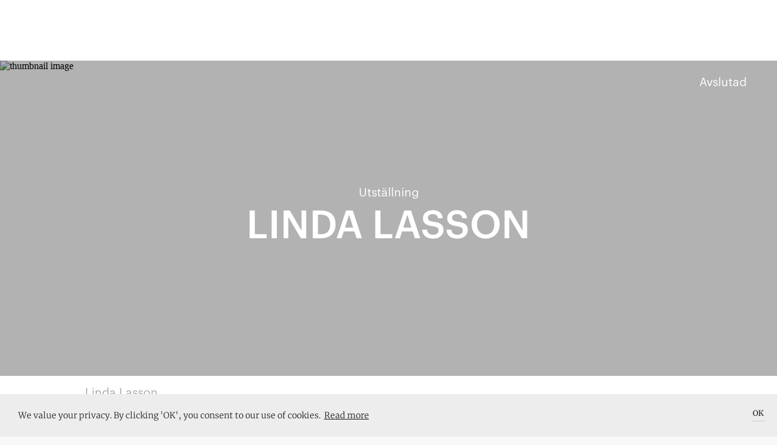

--- FILE ---
content_type: text/html; charset=utf-8
request_url: https://artworks.se/utstallningar/linda-lasson-2
body_size: 15430
content:

    <!doctype html>
    <html >
      <head>
          <meta charset="utf-8">
          <title data-react-helmet="true">Linda Lasson - Linda Lasson</title>
          <meta data-react-helmet="true" name="google-site-verification" content="Z83b7S-ddfvA0H24DpJ7S0_5hoACpGxCecCvf58FJvY"/><meta data-react-helmet="true" name="msapplication-TileColor" content="#A8BE5C "/><meta data-react-helmet="true" name="msapplication-TileImage" content="../../../../assets/favicon/ms-icon-144x144.png"/><meta data-react-helmet="true" name="theme-color" content="#FFFFFF"/><meta data-react-helmet="true" name="apple-mobile-web-app-status-bar-style" content="black-translucent"/><meta data-react-helmet="true" property="og:image:width" content="1024"/><meta data-react-helmet="true" property="og:image:height" content="1365"/><meta data-react-helmet="true" property="og:image" content="https://images.artworks.se/featuredImages/5cff9d3873c4bf424ee9346f/5f88016e4b85ae2dc7520283-5f7ad78adce9a87f403a03a9-20200820_073003.jpg"/><meta data-react-helmet="true" property="og:image:secure_url" content="https://images.artworks.se/featuredImages/5cff9d3873c4bf424ee9346f/5f88016e4b85ae2dc7520283-5f7ad78adce9a87f403a03a9-20200820_073003.jpg"/><meta data-react-helmet="true" property="og:image:type" content="image/jpeg"/><meta data-react-helmet="true" name="description" content="undefined"/><meta data-react-helmet="true" property="fb:app_id" content="901422720004004"/><meta data-react-helmet="true" property="og:title" content="Linda Lasson - Linda Lasson"/><meta data-react-helmet="true" property="og:description" content="undefined"/><meta data-react-helmet="true" property="og:type" content="article"/><meta data-react-helmet="true" property="og:url" content="https://artworks.se/utstallningar/linda-lasson-2"/><meta data-react-helmet="true" name="twitter:card" content="summary_large_image"/><meta data-react-helmet="true" name="twitter:url" content="https://artworks.se/utstallningar/linda-lasson-2"/><meta data-react-helmet="true" name="twitter:title" content="Linda Lasson - Linda Lasson"/><meta data-react-helmet="true" name="twitter:description" content="Linda Lasson - Linda Lasson"/><meta data-react-helmet="true" name="twitter:text:description" content="undefined"/><meta data-react-helmet="true" name="twitter:image" content="https://images.artworks.se/featuredImages/5cff9d3873c4bf424ee9346f/5f88016e4b85ae2dc7520283-5f7ad78adce9a87f403a03a9-20200820_073003.jpg"/><meta data-react-helmet="true" name="branch:deeplink:deeplink_path" content="show/5f44c43c5220110253037630"/><meta data-react-helmet="true" name="branch:deeplink:showId" content="5f44c43c5220110253037630"/><meta data-react-helmet="true" name="branch:deeplink:$og_title" content="Linda Lasson - Linda Lasson"/><meta data-react-helmet="true" name="branch:deeplink:$og_description" content="I found this show on Artworks, check it out!"/><meta data-react-helmet="true" name="branch:deeplink:$og_image_url" content="https://images.artworks.se/featuredImages/5cff9d3873c4bf424ee9346f/5f88016e4b85ae2dc7520283-5f7ad78adce9a87f403a03a9-20200820_073003.jpg"/>
          <link data-react-helmet="true" rel="apple-touch-icon" sizes="57x57" href="https://artworks.se/assets/assets/favicon/apple-icon-57x57.v1.png"/><link data-react-helmet="true" rel="apple-touch-icon" sizes="60x60" href="https://artworks.se/assets/assets/favicon/apple-icon-60x60.v1.png"/><link data-react-helmet="true" rel="apple-touch-icon" sizes="72x72" href="https://artworks.se/assets/assets/favicon/apple-icon-72x72.v1.png"/><link data-react-helmet="true" rel="apple-touch-icon" sizes="76x76" href="https://artworks.se/assets/assets/favicon/apple-icon-76x76.v1.png"/><link data-react-helmet="true" rel="apple-touch-icon" sizes="114x114" href="https://artworks.se/assets/assets/favicon/apple-icon-114x114.v1.png"/><link data-react-helmet="true" rel="apple-touch-icon" sizes="120x120" href="https://artworks.se/assets/assets/favicon/apple-icon-120x120.v1.png"/><link data-react-helmet="true" rel="apple-touch-icon" sizes="144x144" href="https://artworks.se/assets/assets/favicon/apple-icon-144x144.v1.png"/><link data-react-helmet="true" rel="apple-touch-icon" sizes="152x152" href="https://artworks.se/assets/assets/favicon/apple-icon-152x152.v1.png"/><link data-react-helmet="true" rel="apple-touch-icon" sizes="180x180" href="https://artworks.se/assets/assets/favicon/apple-icon-180x180.v1.png"/><link data-react-helmet="true" rel="icon" type="image/png" sizes="192x192" href="https://artworks.se/assets/assets/favicon/android-icon-192x192.v1.png"/><link data-react-helmet="true" rel="icon" type="image/png" sizes="32x32" href="https://artworks.se/assets/assets/favicon/favicon-32x32.v1.png"/><link data-react-helmet="true" rel="icon" type="image/png" sizes="96x96" href="https://artworks.se/assets/assets/favicon/favicon-96x96.v1.png"/><link data-react-helmet="true" rel="icon" type="image/png" sizes="16x16" href="https://artworks.se/assets/assets/favicon/favicon-16x16.v1.png"/><link data-react-helmet="true" rel="manifest" href="https://artworks.se/assets/../assets/favicon/manifest.f0132f1d0460a0e0bffe1f9d717473f2.json"/>
          <meta name="viewport" content="width=device-width, initial-scale=1">
          <meta name="google-site-verification" content="U1ZsXly6fXrMGTDBy3rFyz4b9j6-_6GzfkO-32RHdfY">
          <meta name="google-site-verification" content="e1JbGgPQHjA1MgVqe9ahGkUkUJDj8uEYM8TZIjkBwZE">
          <meta name="google-site-verification" content="kx2TF5Y69_Q8Ajw_4IeV1GqIu9qpjt-tcLuWKv3oSkc">
          <meta name="google-site-verification" content="UBZe70G39PPGSeOP-FYq9cHjYihfXkT2eFEXGvPWPIk">
          <meta name="google-site-verification" content="eQF441YUEFoYeJLYTjXgFzgkog8g1J5FfUxLaaElikI">
          <meta name="ahrefs-site-verification" content="9732d7e4ec5cc7a38f76ab1a10c9c6d9e152398e9cbf47d147cc710a1dc17ac3">
          <meta name="google-site-verification" content="A3dibDXW0gZ4OYX8RrksEfzHQ2AIZuYUMs3PLf4rVlM">
          <meta http-equiv="X-UA-Compatible" content="IE=edge">
          <script type="text/javascript">
            window.webpackManifest=!function(e){function __webpack_require__(r){if(_[r])return _[r].exports;var n=_[r]={i:r,l:!1,exports:{}};return e[r].call(n.exports,n,n.exports,__webpack_require__),n.l=!0,n.exports}var r=window.webpackJsonp;window.webpackJsonp=function(_,t,o){for(var i,c,a,u=0,p=[];u<_.length;u++)c=_[u],n[c]&&p.push(n[c][0]),n[c]=0;for(i in t)Object.prototype.hasOwnProperty.call(t,i)&&(e[i]=t[i]);for(r&&r(_,t,o);p.length;)p.shift()();if(o)for(u=0;u<o.length;u++)a=__webpack_require__(__webpack_require__.s=o[u]);return a};var _={},n={runtime:0};__webpack_require__.e=function(e){function onScriptComplete(){o.onerror=o.onload=null,clearTimeout(i);var r=n[e];0!==r&&(r&&r[1](new Error("Loading chunk "+e+" failed.")),n[e]=void 0)}var r=n[e];if(0===r)return new Promise(function(e){e()});if(r)return r[2];var _=new Promise(function(_,t){r=n[e]=[_,t]});r[2]=_;var t=document.getElementsByTagName("head")[0],o=document.createElement("script");o.type="text/javascript",o.charset="utf-8",o.async=!0,o.timeout=12e4,__webpack_require__.nc&&o.setAttribute("nonce",__webpack_require__.nc),o.src=__webpack_require__.p+""+({vendor:"vendor",application:"application"}[e]||e)+".[contenthash].js";var i=setTimeout(onScriptComplete,12e4);return o.onerror=o.onload=onScriptComplete,t.appendChild(o),_},__webpack_require__.m=e,__webpack_require__.c=_,__webpack_require__.i=function(e){return e},__webpack_require__.d=function(e,r,_){__webpack_require__.o(e,r)||Object.defineProperty(e,r,{configurable:!1,enumerable:!0,get:_})},__webpack_require__.n=function(e){var r=e&&e.__esModule?function(){return e.default}:function(){return e};return __webpack_require__.d(r,"a",r),r},__webpack_require__.o=function(e,r){return Object.prototype.hasOwnProperty.call(e,r)},__webpack_require__.p="https://artworks.se/assets/",__webpack_require__.oe=function(e){throw console.error(e),e}}([]);;
            window.__SPLIT_POINTS__=["ShowSingle"];
            window.__INITIAL_PARAMS__="%7B%22is_native%22%3Afalse%7D";
          </script>
          
  <link type="text/css" rel="stylesheet" href="https://artworks.se/assets/styles.d42348df9e2931ecf9b8.css"><script src="https://cdn.ravenjs.com/3.17.0/raven.min.js" crossorigin="anonymous"></script>
          
<!-- Global site tag (gtag.js) - Google Analytics -->
<script async src="https://www.googletagmanager.com/gtag/js?id=UA-48617079-2"></script>
<script>
 window.dataLayer = window.dataLayer || [];
 function gtag(){dataLayer.push(arguments);}
 gtag('js', new Date());
 gtag('config', 'UA-48617079-2');
</script>

          <script>(function(w,d,s,l,i){w[l]=w[l]||[];w[l].push({'gtm.start':
new Date().getTime(),event:'gtm.js'});var f=d.getElementsByTagName(s)[0],
j=d.createElement(s),dl=l!='dataLayer'?'&l='+l:'';j.async=true;j.src=
'https://www.googletagmanager.com/gtm.js?id='+i+dl+ '&gtm_auth=T9648HNGvKA3i7CmSC0sSw&gtm_preview=env-6&gtm_cookies_win=x';f.parentNode.insertBefore(j,f);
})(window,document,'script','dataLayer','GTM-PC4G4GC');</script>
          
          <!-- Facebook Pixel Code -->
<script>
!function(f,b,e,v,n,t,s){if(f.fbq)return;n=f.fbq=function(){n.callMethod?
n.callMethod.apply(n,arguments):n.queue.push(arguments)};if(!f._fbq)f._fbq=n;
n.push=n;n.loaded=!0;n.version='2.0';n.queue=[];t=b.createElement(e);t.async=!0;
t.src=v;s=b.getElementsByTagName(e)[0];s.parentNode.insertBefore(t,s)}(window,
document,'script','https://connect.facebook.net/en_US/fbevents.js');
fbq('init', '1037348083049765'); // Insert your pixel ID here.
fbq('track', 'PageView');
</script>
<noscript><img height="1" width="1" style="display:none" alt=""
src="https://www.facebook.com/tr?id=1037348083049765&ev=PageView&noscript=1"
/></noscript>
<!-- DO NOT MODIFY -->
<!-- End Facebook Pixel Code -->
      </head>
      <body >
        <noscript><iframe src="https://www.googletagmanager.com/ns.html?id=GTM-PC4G4GC&gtm_auth=T9648HNGvKA3i7CmSC0sSw&gtm_preview=env-6&gtm_cookies_win=x"
height="0" width="0" style="display:none;visibility:hidden"></iframe></noscript>
        <div id="app"><div class="pagewrap" itemscope="" itemtype="http://schema.org/WebPage" lang="sv" data-reactroot="" data-reactid="1" data-react-checksum="-1980288984"><!-- react-empty: 2 --><div class="navbar-minimal-new-spacer" data-reactid="3"><div class="navbar-minimal-new-fixed-container" data-reactid="4"></div></div><div class="show-single" itemprop="mainEntity" itemscope="" itemtype="http://schema.org/Event" data-reactid="5"><!-- react-empty: 6 --><!-- react-empty: 7 --><section class="show-single__hero" data-reactid="8"><div class="resp-container" data-reactid="9"><img src="https://images.artworksapp.com/scaled/100x100/5cff9d3873c4bf424ee9346f/5f88016e4b85ae2dc7520283-5f7ad78adce9a87f403a03a9-20200820_073003.jpg" style="object-position:center;" class="resp-image is-cover" alt="thumbnail image" data-reactid="10"/><img src="https://images.artworks.se/featuredImages/5cff9d3873c4bf424ee9346f/5f88016e4b85ae2dc7520283-5f7ad78adce9a87f403a03a9-20200820_073003.jpg" srcset="https://images.artworksapp.com/scaled/500x500/5cff9d3873c4bf424ee9346f/5f88016e4b85ae2dc7520283-5f7ad78adce9a87f403a03a9-20200820_073003.jpg 500w, https://images.artworksapp.com/scaled/750x/5cff9d3873c4bf424ee9346f/5f88016e4b85ae2dc7520283-5f7ad78adce9a87f403a03a9-20200820_073003.jpg 750w, https://images.artworksapp.com/scaled/1024x/5cff9d3873c4bf424ee9346f/5f88016e4b85ae2dc7520283-5f7ad78adce9a87f403a03a9-20200820_073003.jpg 1000w," sizes="100vw" style="object-position:center;" class="resp-image is-hidden is-cover" alt="full image" data-reactid="11"/></div><div class="show-single__hero__shadow" data-reactid="12"></div><div class="show-single__hero__open" data-reactid="13">Avslutad</div><div class="show-single__hero__info" data-reactid="14"><div class="show-single__hero__info__show" data-reactid="15">Utställning</div><div class="show-single__hero__info__name" data-reactid="16">LINDA LASSON</div></div></section><section class="show-single__content" data-reactid="17"><div class="item-menu-container" data-reactid="18"><div class="item-menu-container__spacer" data-reactid="19"></div><div class="item-menu-container__positioner" data-reactid="20"><div class="item-menu" data-reactid="21"><div class="item-menu__buttons" data-reactid="22"><div class="item-menu__buttons__button is-inactive is-empty" data-reactid="23">Linda Lasson</div></div></div></div></div><div class="show-single__content__info" data-reactid="24"><div class="show-single__content__info__about" data-reactid="25"><div class="about-expand" data-reactid="26"><div class="about-expand__content" data-reactid="27"><div data-reactid="28"></div></div><div class="about-expand__spacer" data-reactid="29"></div></div></div><div class="show-single__content__info__details" data-reactid="30"><div class="show-single__content__info__details__detail" data-reactid="31"><h4 data-reactid="32">Arrangör</h4><div data-reactid="33"><a class="link-with-arrow" href="/venues/ostersundskonstklubb" data-reactid="34"><span data-reactid="35">Östersunds Konstklubb </span><img src="https://artworks.se/assets/assets/icons/svg/icon_arrow_right.c691029c3dc4c447f0a6bc814fc4526f.svg" data-reactid="36"/></a></div></div><div class="show-single__content__info__details__detail" data-reactid="37"><h4 data-reactid="38">Datum</h4><span class="text" data-reactid="39">Avslutad 1 nov 2020</span></div><div class="show-single__content__info__details__detail" itemscope="" itemprop="location" itemtype="http://schema.org/Place" data-reactid="40"><h4 data-reactid="41">Plats</h4><span itemprop="address name" data-reactid="42">Rådhusgatan 42, Östersund</span></div><div class="button-container" style="margin-top:10px;margin-left:0;" data-reactid="43"><h1 data-reactid="44">Dela</h1><div class="share-button comp" data-reactid="45"><img src="https://artworks.se/assets/assets/images/Share-imgs/share.cb664429e3923bde7e21b202b59596b0.png" data-reactid="46"/></div><div class="share-button phone" data-reactid="47"><img src="https://artworks.se/assets/assets/images/Share-imgs/share.cb664429e3923bde7e21b202b59596b0.png" data-reactid="48"/></div></div></div></div><div class="ask-for-art" data-reactid="49"><div class="ask-for-art__content" data-reactid="50"><h2 data-reactid="51">Vill du ta del av tillgängliga verk från utställningen?</h2><p data-reactid="52">Utställningen avslutades för ett bra tag sedan. Klicka på knappen nedan, fyll i dina detaljer och specifika önskemål så ser vi vad vi kan få fram.</p><button data-reactid="53">Skicka mig konstverk</button></div></div><div class="show-single__content__clamp" data-reactid="54"><div data-reactid="55"></div><a class="show-single__content__artist" href="/artists/linda-lasson" data-reactid="56"><div class="show-single__content__artist__artist-info" data-reactid="57"><p class="show-single__content__artist__artist-info__header use-graphik-font" data-reactid="58">Om</p><h3 class="show-single__content__artist__artist-info__name" data-reactid="59"><!-- react-text: 60 -->Linda Lasson<!-- /react-text --><img class="next-to" src="https://artworks.se/assets/assets/icons/svg/icon_arrow_right.c691029c3dc4c447f0a6bc814fc4526f.svg" alt="arrow" data-reactid="61"/></h3><img class="below" src="https://artworks.se/assets/assets/icons/svg/icon_arrow_right.c691029c3dc4c447f0a6bc814fc4526f.svg" alt="arrow" data-reactid="62"/></div><div class="show-single__content__artist__image" style="background-image:url(https://images.artworks.se/featuredImages/5d1b6a1499dce45a04666579/5da374932783423b246b6a90-IMG_5863.jpg);" data-reactid="63"></div></a></div></section><!-- react-empty: 64 --><meta itemprop="description" data-reactid="65"/><meta itemprop="name" content="Linda Lasson" data-reactid="66"/><meta itemprop="performer" content="Linda Lasson" data-reactid="67"/><meta itemprop="startDate" content="2020-10-17" data-reactid="68"/><meta itemprop="endDate" content="2020-11-01" data-reactid="69"/><meta itemprop="image" content="https://images.artworks.se/featuredImages/5cff9d3873c4bf424ee9346f/5f88016e4b85ae2dc7520283-5f7ad78adce9a87f403a03a9-20200820_073003.jpg" data-reactid="70"/><meta itemprop="url" content="https://artworks.se/utstallningar/linda-lasson-2" data-reactid="71"/></div><section class="footer-black is-open" itemprop="creator" itemscope="" itemtype="http://schema.org/Organization" data-reactid="72"><section class="buying-from-artworks" data-reactid="73"><h2 data-reactid="74">Kämpar för konsten</h2><p data-reactid="75"><!-- react-text: 76 -->Hos Artworks hittar du en bred blandning av professionella konstnärer och naturligtvis – fantastiska konstverk att köpa. Vi fokuserar främst på konst från gallerier och samtida konstnärer och vi vill att det ska vara en enkel och inspirerande upplevelse att köpa konst hos oss. För att själv upptäcka nya favoriter så kan du: söka efter ett speciellt konstnärskap i sökrutan ovan, bläddra bland tusentals konstverk – eller utforska konstverk baserat på pris, stil eller teknik<!-- /react-text --><!-- react-text: 77 --> <!-- /react-text --><span style="white-space:nowrap;" data-reactid="78"><!-- react-text: 79 -->i vår <!-- /react-text --><a href="/artworks" data-reactid="80">webshop</a><!-- react-text: 81 -->.<!-- /react-text --></span></p></section><div class="footer-black__our-logo" data-reactid="82"><a class="footer-black__our-logo__container" href="/konstverk" data-reactid="83"><img src="https://artworks.se/assets/assets/icons/aw/Animated_130px.4d7d318d3bf331b2eddc9c83ae6dbbf2.gif" class="footer-black__our-logo__container__logo" itemprop="logo" alt="Artworks logo" data-reactid="84"/><img src="https://artworks.se/assets/assets/icons/aw/border130px.fdbe75f88bb34a7b7840bb2d9fd76910.svg" class="footer-black__our-logo__container__border" data-reactid="85"/></a></div><div id="footer-black-content" class="footer-black__content" data-reactid="86"><div class="footer-black__content__menu" data-reactid="87"><div class="footer-black__content__menu__links" data-reactid="88"><a href="/faq" data-reactid="89"><h3 class="use-graphik-font" data-reactid="90">Om oss &amp; FAQ</h3></a><a href="/privacy-policy" data-reactid="91"><h3 class="use-graphik-font" data-reactid="92">Integritetspolicy</h3></a><h3 data-reactid="93">Lägg till event</h3><a href="/map" data-reactid="94"><h3 class="use-graphik-font" data-reactid="95">Konstkarta</h3></a><a href="/artist-map" data-reactid="96"><h3 class="use-graphik-font" data-reactid="97">Konstnärskarta</h3></a><a href="/konstforeningar" data-reactid="98"><h3 class="use-graphik-font" data-reactid="99">Konstföreningar</h3></a><a href="/info/shipping" data-reactid="100"><h3 class="use-graphik-font" data-reactid="101">Köpvillkor</h3></a><a href="/shows" data-reactid="102"><h3 data-reactid="103">Utställningar</h3></a><a href="/artwall" data-reactid="104"><h3 data-reactid="105">Se på väggen</h3></a></div></div><div class="footer-black__content__menu" itemprop="address" itemscope="" itemtype="http://schema.org/PostalAddress" data-reactid="106"><div class="footer-black__content__menu__links" data-reactid="107"><a href="https://portal.artworks.se/login" target="_blank" data-reactid="108"><h3 class="use-graphik-font" data-reactid="109">Logga in i Portalen</h3></a><br data-reactid="110"/><h3 itemprop="email" data-reactid="111">hey@artworks.se</h3><br data-reactid="112"/><meta itemprop="addressCountry" content="Sweden" data-reactid="113"/></div></div></div><div class="footer-black__newsletter" data-reactid="114"><h3 data-reactid="115">Upptäck konstscenen med oss</h3></div><div class="mailchimp-signup" data-reactid="116"><div class="mailchimp-signup__input" data-reactid="117"><div class="mailchimp-signup__input__email" data-reactid="118"><input type="email" value="" name="EMAIL" class="email" placeholder="Din email" required="" data-reactid="119"/></div><div style="position:absolute;left:-5000px;" aria-hidden="true" data-reactid="120"><input type="text" name="b_6037bef6de8817f6bf4a0da72_3837e46a7a" tabindex="-1" value="" data-reactid="121"/></div><button class="mailchimp-signup__input__submit-button" data-reactid="122">Sign up</button></div></div><div class="footer-black__shopping-info" data-reactid="123"><div class="footer-black__shopping-info__item" data-reactid="124">SMIDIG LEVERANS</div><div class="footer-black__shopping-info__item" data-reactid="125">14 DAGARS RETUR</div><div class="footer-black__shopping-info__item" data-reactid="126">SÄKRA BETALNINGAR</div></div><div class="full-view-menu" data-reactid="127"><div class="full-view-menu__logo-container" data-reactid="128"><img src="https://artworks.se/assets/assets/icons/aw/Artworks_wordmark_white_rgb_cropped.a94c6321fbeafcfd7fb7665069bfb93f.svg" alt="logo" data-reactid="129"/></div><div class="full-view-menu__burger-button" data-reactid="130"><img src="https://artworks.se/assets/assets/icons/svg/Menu_v1_align_white.60cbcaeac486b42856acdc8149b2d6bc.svg" alt="open menu button" data-reactid="131"/></div><div class="full-view-menu__scroll-container" data-reactid="132"><div class="full-view-menu__links-container" data-reactid="133"><ul class="full-menu-links" data-reactid="134"><li class="full-menu-links__item" data-reactid="135"><a class="use-graphik-font" href="/artworks" data-reactid="136"><!-- react-text: 137 -->Konstverk<!-- /react-text --></a></li><li class="full-menu-links__item" data-reactid="138"><a class="use-graphik-font" href="/artists" data-reactid="139"><!-- react-text: 140 -->Konstnärer<!-- /react-text --></a></li><li class="full-menu-links__item" data-reactid="141"><a class="use-graphik-font" href="/articles" data-reactid="142"><!-- react-text: 143 -->Artiklar<!-- /react-text --></a></li><li class="full-menu-links__item" data-reactid="144"><a class="use-graphik-font" href="/shows" data-reactid="145"><!-- react-text: 146 -->Utställningar<!-- /react-text --></a></li></ul><div class="full-view-menu__below-content" data-reactid="147"><div class="customer-types-menu" data-reactid="148"><p class="type-option" data-reactid="149">Företag</p><p class="option-divider" data-reactid="150"> | </p><p class="type-option is-selected" data-reactid="151">Privatperson</p></div><div class="language-buttons" data-reactid="152"><div class="lang_btn_button is-selected" data-reactid="153">Sve</div><div class="lang_btn_divider" data-reactid="154"> | </div><div class="lang_btn_button" data-reactid="155">Eng</div></div></div></div></div></div><div data-reactid="156"><!-- react-empty: 157 --><!-- react-empty: 158 --><!-- react-empty: 159 --><div class="add-event-modal is-closed" data-reactid="160"><div class="add-event-modal__backdrop modal_backdrop" data-reactid="161"></div><div class="add-event-modal__popup popup_positioner" data-reactid="162"><div class="modal_close" data-reactid="163"></div><h2 data-reactid="164">Lägg till i Artworks kalendarium</h2><p data-reactid="165">Lägg till din kommande utställning, vernissage eller konstnärssamtal och hamna framför ögonen på 50 000 besökare i månaden.</p><form class="add-event-modal__popup__form" data-reactid="166"><fieldset data-reactid="167"><legend data-reactid="168">Om</legend><input value="" placeholder="Namn på uställningen eller aktiviteten" data-reactid="169"/><input value="" placeholder="Medverkande konstnärer" data-reactid="170"/></fieldset><fieldset data-reactid="171"><legend data-reactid="172">Beskrivning</legend><textarea placeholder="Kort beskrivning" data-reactid="173"></textarea></fieldset><fieldset data-reactid="174"><legend data-reactid="175">Arrangör</legend><input value="" placeholder="Namn på utställare" data-reactid="176"/><input value="" placeholder="Adress" data-reactid="177"/></fieldset><fieldset data-reactid="178"><legend data-reactid="179">Datum</legend><input value="" placeholder="Startdatum" data-reactid="180"/><input value="" placeholder="Slutdatum" data-reactid="181"/></fieldset><fieldset data-reactid="182"><legend data-reactid="183">Om dig</legend><input value="" placeholder="Namn" data-reactid="184"/><input value="" placeholder="Email" required="" data-reactid="185"/></fieldset><div class="add-event-modal__popup__form__submit" data-reactid="186"><input type="submit" value="Skicka" data-reactid="187"/></div></form></div></div><div class="artist-modal" data-reactid="188"><!-- react-empty: 189 --></div><div class="artist-modal" data-reactid="190"><!-- react-empty: 191 --><!-- react-empty: 192 --></div><div class="share-modal" data-reactid="193"><!-- react-empty: 194 --></div><div data-reactid="195"><div class="navbar-cart-overlay is-double-navbar-on-mobile" data-reactid="196"></div><div class="navbar-cart-container is-double-navbar-on-mobile" data-reactid="197"><div class="navbar-cart-container__positioner" data-reactid="198"><img src="https://artworks.se/assets/assets/icons/svg/triangle_up_white.9b079eeb2abe05824a9f2a8f6cf35c51.svg" class="navbar-cart-container__shopping-cart-tail" data-reactid="199"/><div class="navbar-cart is-empty-cart use-graphik-font" data-reactid="200"><div class="navbar-cart__content" data-reactid="201"><h5 class="navbar-cart__content__count" data-reactid="202">Din varukorg</h5><h4 class="navbar-cart__content__total" data-reactid="203">Din varukorg är tom</h4><a class="navbar-cart__content__checkout-button continue-link" href="/artworks" data-reactid="204">Fortsätt handla!</a></div></div></div></div></div><!-- react-empty: 205 --><!-- react-empty: 206 --><!-- react-empty: 207 --></div><meta itemprop="name" content="Artworks" data-reactid="208"/><meta itemprop="url" content="https://artworks.se/" data-reactid="209"/><div style="width:0px;height:0px;overflow:hidden;" data-reactid="210"><a href="https://mixpanel.com/f/partner" rel="nofollow" data-reactid="211"><img src="//cdn.mxpnl.com/site_media/images/partner/badge_light.png" alt="Mobile Analytics" data-reactid="212"/></a></div></section></div></div>
        <script type="text/javascript">
          window.__INITIAL_STATE__ = "%7B%22app%22%3A%7B%22appAction%22%3A0%7D%2C%22auth%22%3A%7B%22isFetching%22%3Afalse%2C%22authenticated%22%3Afalse%2C%22checkedAuth%22%3Afalse%2C%22user%22%3A%7B%7D%2C%22updated%22%3Afalse%2C%22isAdmin%22%3Afalse%2C%22resetMailSent%22%3Afalse%2C%22clubSignup%22%3Afalse%2C%22error%22%3Anull%7D%2C%22user%22%3A%7B%22isFetching%22%3Afalse%2C%22activeUser%22%3A%7B%7D%2C%22newItems%22%3A0%2C%22error%22%3Anull%7D%2C%22gallery%22%3A%7B%22isFetching%22%3Afalse%2C%22galleries%22%3A%7B%7D%2C%22paths%22%3A%7B%7D%2C%22nearby%22%3A%7B%7D%2C%22filters%22%3A%7B%22Filter%22%3A%7B%22label%22%3A%22All%20venues%22%2C%22value%22%3A%22all%22%7D%2C%22City%22%3A%7B%22label%22%3A%22All%20cities%22%2C%22value%22%3A%22cityAll%22%7D%7D%2C%22fetchingGalleryLocation%22%3Afalse%2C%22showLocationError%22%3Afalse%2C%22numberOfVenues%22%3A0%2C%22moreAvailiable%22%3Atrue%2C%22responseCount%22%3A0%2C%22searchString%22%3A%22%22%2C%22authenticated%22%3Afalse%2C%22memberCounts%22%3A%7B%7D%2C%22error%22%3Anull%7D%2C%22show%22%3A%7B%22isFetching%22%3Afalse%2C%22shows%22%3A%7B%225f44c43c5220110253037630%22%3A%7B%22_id%22%3A%225f44c43c5220110253037630%22%2C%22rating%22%3A%7B%22score%22%3A3%2C%22raters%22%3A1%2C%22users%22%3A%7B%7D%7D%2C%22priceRange%22%3A%7B%22min%22%3A0%2C%22max%22%3A0%2C%22currency%22%3A%22SEK%22%2C%22manual%22%3Afalse%7D%2C%22category%22%3A%5B%5D%2C%22visibility%22%3A%22all%22%2C%22likes%22%3A0%2C%22visits%22%3A4388%2C%22entranceFeeType%22%3A%22From%3A%22%2C%22status%22%3A%22published%22%2C%22artworks%22%3A%5B%5D%2C%22artists%22%3A%5B%7B%22_id%22%3A%225d021c68de14fa16c582d182%22%2C%22location%22%3A%7B%22coordinates%22%3A%5B%5D%7D%2C%22webSite%22%3A%22http%3A%2F%2Flindalasson.hemsida24.se%22%2C%22country%22%3A%22Sweden%22%2C%22artworks%22%3A%5B%225e5662c6817b3660da5a58c5%22%2C%225f8c697872545651576cd3ef%22%2C%2260205c72bca5f55ad1c191f0%22%2C%22629f12fa05de6a1e1501d20b%22%5D%2C%22likes%22%3A0%2C%22visits%22%3A5674%2C%22member%22%3A%5B%5D%2C%22editorRatingDate%22%3Anull%2C%22visibility%22%3A%22notlisted%22%2C%22status%22%3A%22published%22%2C%22updated_at%22%3A%222019-10-13T19%3A01%3A39.334Z%22%2C%22name%22%3A%22Linda%20Lasson%22%2C%22email%22%3A%22lassonlinda%40gmail.com%22%2C%22created_by%22%3A%225bf53554731d692a6102f033%22%2C%22featuredImage%22%3A%7B%22color%22%3A%7B%22r%22%3A201%2C%22g%22%3A188%2C%22b%22%3A171%7D%2C%22center%22%3A%22center%22%2C%22caption%22%3A%22%22%2C%22index%22%3A-1%2C%22_id%22%3A%225da374952783423b246b6a92%22%2C%22src%22%3A%22https%3A%2F%2Fimages.artworks.se%2FfeaturedImages%2F5d1b6a1499dce45a04666579%2F5da374932783423b246b6a90-IMG_5863.jpg%22%2C%22originalSrc%22%3A%22https%3A%2F%2Fartworks-app-images-original.s3-eu-west-1.amazonaws.com%2Fuploads%2Foriginal%2F5d1b6a1499dce45a04666579%2F5da374932783423b246b6a90-IMG_5863.jpg%22%2C%22width%22%3A1024%2C%22height%22%3A1365%2C%22sharingSrc%22%3A%22https%3A%2F%2Fartworks-sharing-images.s3-eu-west-1.amazonaws.com%2F5d1b6a1499dce45a04666579%2F5da374932783423b246b6a90-IMG_5863.jpg%22%7D%2C%22represented_by%22%3A%5B%5D%2C%22related%22%3A%5B%5D%2C%22created_at%22%3A%222019-06-13T09%3A50%3A32.862Z%22%2C%22updatedAt%22%3A%222026-01-19T14%3A49%3A52.627Z%22%2C%22slug%22%3A%22linda-lasson%22%2C%22__v%22%3A2033%2C%22edited_by%22%3A%225d1b6a1499dce45a04666579%22%2C%22about%22%3A%22Linda%20Lasson%20is%20a%20textile%20artist%20based%20overlooking%20a%20lake%20and%20forests%20in%20the%20northern%20part%20of%20Sweden.%22%2C%22education%22%3A%5B%5D%2C%22featuredImageRemoved%22%3A%22%22%2C%22events%22%3A0%2C%22exposure%22%3A0%2C%22newsletters%22%3A0%2C%22suggestions%22%3A0%2C%22talks%22%3A0%2C%22tips%22%3A0%2C%22ambassador%22%3Afalse%2C%22tagged%22%3A%5B%5D%2C%22stripeSubscriptions%22%3A%5B%5D%2C%22moreVisibility%22%3Afalse%2C%22activeSince%22%3A%22%22%2C%22autodidact%22%3Afalse%2C%22birthYear%22%3A%22%22%2C%22gender%22%3A%22%22%2C%22nationality%22%3A%22%22%2C%22noCommission%22%3Afalse%2C%22professional%22%3Afalse%2C%22student%22%3Afalse%2C%22inactiveArtist%22%3Atrue%2C%22artForSaleCount%22%3A0%2C%22VATcode%22%3A0%2C%22colorMod%22%3A%5B%5D%2C%22mediumMod%22%3A%5B%5D%2C%22styleMod%22%3A%5B%5D%2C%22techniqueMod%22%3A%5B%5D%7D%5D%2C%22editorRatingDate%22%3Anull%2C%22relatedShows%22%3A%5B%5D%2C%22emailsSentDate%22%3A%222020-10-15T06%3A00%3A21.444Z%22%2C%22noAutomaticEmails%22%3Afalse%2C%22updated_at%22%3A%222020-10-15T07%3A59%3A42.586Z%22%2C%22startDate%22%3A%222020-10-17T08%3A00%3A00.000Z%22%2C%22endDate%22%3A%222020-11-01T17%3A00%3A00.000Z%22%2C%22gallery%22%3A%7B%22_id%22%3A%225d0b4985d8fe4f0bf95919b2%22%2C%22address%22%3A%7B%22street%22%3A%22R%C3%A5dhusgatan%2042%22%2C%22city%22%3A%22%C3%96stersund%22%2C%22zip%22%3A%22831%2034%22%2C%22country%22%3A%22Sverige%22%7D%2C%22openingHoursHidden%22%3Afalse%2C%22likes%22%3A0%2C%22visits%22%3A3138%2C%22shows%22%3A%5B%5D%2C%22selectedArtworks%22%3A%5B%5D%2C%22visibility%22%3A%22all%22%2C%22publish_status%22%3A%22published%22%2C%22isMuseum%22%3Afalse%2C%22webSite%22%3Anull%2C%22entranceFeeType%22%3A%22From%3A%22%2C%22editorRatingDate%22%3Anull%2C%22relatedShows%22%3A%5B%5D%2C%22updated_at%22%3A%222021-04-21T09%3A24%3A36.691Z%22%2C%22name%22%3A%22%C3%96stersunds%20Konstklubb%20%22%2C%22email%22%3A%22surfblue%40hotmail.com%22%2C%22venueType%22%3A%22ArtSociety%22%2C%22about%22%3A%22Klubbens%20syfte%20%C3%A4r%20att%20inom%20%C3%96ster%C2%ADsund%20med%20omnejd%20verka%20f%C3%B6r%20att%20sprida%20intresset%20f%C3%B6r%20god%20konst%2C%20s%C3%A4rskilt%20nutida%20konst%2C%20och%20skapa%20kontakt%20med%20konstintresserade.%20Detta%20skall%20framf%C3%B6rallt%20ske%20genom%20att%20arrangera%20utst%C3%A4llningar%2C%20anordna%20f%C3%B6redrag%2C%20studieverksamhet%20och%20dylikt%2C%20samt%20g%C3%B6ra%20ink%C3%B6p%20f%C3%B6r%20utlottning.%5Cn%5CnF%C3%B6r%20150%20kronor%20per%20kalender%C3%A5r%20f%C3%A5r%20du%20som%20medlem%20ta%20del%20av%20medlemsutskick%20i%20samband%20med%20arrangemang%20av%20utst%C3%A4llningar%2C%20chans%20att%20vinna%20i%20konstlotteriet%20vid%20%C3%A5rets%20sista%20utst%C3%A4llning%2C%20trevlig%20samvaro%20och%20god%20mat%20till%20sj%C3%A4lvkostnadspris%20vid%20klubbens%20tv%C3%A5%20%C3%A5rliga%20fester%2C%20exklusiva%20f%C3%B6rhandsvisningar%20i%20samband%20med%20%C3%A5rsm%C3%B6te%20och%20h%C3%B6stfest%2C%20tio%20procent%20rabatt%20p%C3%A5%20ink%C3%B6p%20av%20konst%20vid%20klubbens%20utst%C3%A4llningar%20samt%20vid%20inramningar%20hos%20Svenssons%20Ramar.%5Cn%5CnAnm%C3%A4l%20dig%20h%C3%A4r%20till%20h%C3%B6ger%20och%20betala%20in%20medlemsavgiften%20till%20bankgiro%205609-2596%20f%C3%B6r%20att%20bli%20medlem!%22%2C%22artSocietyData%22%3A%7B%22membershipInformation%22%3A%22F%C3%B6r%20150%20kronor%20per%20kalender%C3%A5r%20f%C3%A5r%20du%20som%20medlem%3A%5Cn%E2%80%93%20Medlemsutskick%20i%20samband%20med%20arrangemang%20av%20utst%C3%A4llningar%5Cn%E2%80%93%20Chans%20att%20vinna%20i%20konstlotteriet%20vid%20%C3%A5rets%20sista%20utst%C3%A4llning%5Cn%E2%80%93%20Trevlig%20samvaro%20och%20god%20mat%20till%20sj%C3%A4lvkostnadspris%20vid%20klubbens%20tv%C3%A5%20%C3%A5rliga%20fester%5Cn%E2%80%93%20Exklusiva%20f%C3%B6rhandsvisningar%20i%20samband%20med%20%C3%A5rsm%C3%B6te%20och%20h%C3%B6stfest%5Cn%E2%80%93%20Tio%20procent%20rabatt%20p%C3%A5%20ink%C3%B6p%20av%20konst%20vid%20klubbens%20utst%C3%A4llningar%20samt%20vid%20inramningar%20hos%20Svenssons%20Ramar.%22%2C%22memberAppliedMail%22%3A%22Hej!%5Cn%5CnVad%20roligt%20att%20du%20vill%20bli%20medlem%20i%20v%C3%A5r%20konstklubb!%20%5Cn%5CnS%C3%A5%20fort%20vi%20ser%20att%20du%20har%20betalat%20medlemsavgiften%20p%C3%A5%20150%20kronor%20till%20bankgiro%205609-2596%20s%C3%A5%20godk%C3%A4nner%20vi%20dig%20som%20medlem.%20%5Cn%5CnV%C3%A4nliga%20h%C3%A4lsningar%2C%5CnStyrelsen%22%2C%22memberApprovedMail%22%3A%22%22%7D%2C%22registry%22%3A%7B%22displayColumns%22%3A%7B%22firstName%22%3Atrue%2C%22lastName%22%3Atrue%2C%22fullName%22%3Afalse%2C%22birthDate%22%3Afalse%2C%22joinedDate%22%3Afalse%2C%22email%22%3Atrue%2C%22phone%22%3Afalse%2C%22mobile%22%3Afalse%2C%22address%22%3Afalse%2C%22zip%22%3Afalse%2C%22city%22%3Afalse%2C%22feePayedInfo%22%3Atrue%2C%22membershipNumber%22%3Afalse%2C%22employeeNumber%22%3Afalse%2C%22info%22%3Afalse%7D%2C%22applicationColumns%22%3A%7B%22firstName%22%3Atrue%2C%22lastName%22%3Atrue%2C%22fullName%22%3Afalse%2C%22birthDate%22%3Afalse%2C%22employeeNumber%22%3Afalse%2C%22email%22%3Atrue%2C%22phone%22%3Afalse%2C%22mobile%22%3Afalse%2C%22address%22%3Afalse%2C%22zip%22%3Afalse%2C%22city%22%3Afalse%7D%2C%22mailingLists%22%3A%5B%7B%22_id%22%3A%225f48c0e284e18054d0a34c26%22%2C%22name%22%3A%22Test%22%7D%2C%7B%22_id%22%3A%22601007a8a7b7c50843bc4737%22%2C%22name%22%3A%22Test%22%7D%5D%2C%22customColumns%22%3A%5B%5D%7D%2C%22openingHours%22%3A%7B%22monday%22%3A%7B%22appointment%22%3Afalse%2C%22name%22%3A%22Mon%22%7D%2C%22tuesday%22%3A%7B%22opens%22%3A%2212%22%2C%22closes%22%3A%2217%22%2C%22appointment%22%3Afalse%2C%22name%22%3A%22Tue%22%7D%2C%22wednesday%22%3A%7B%22opens%22%3A%2212%22%2C%22closes%22%3A%2217%22%2C%22appointment%22%3Afalse%7D%2C%22thursday%22%3A%7B%22opens%22%3A%2212%22%2C%22closes%22%3A%2217%22%2C%22appointment%22%3Afalse%7D%2C%22friday%22%3A%7B%22opens%22%3A%2212%22%2C%22closes%22%3A%2217%22%2C%22appointment%22%3Afalse%7D%2C%22saturday%22%3A%7B%22opens%22%3A%2212%22%2C%22closes%22%3A%2216%22%2C%22appointment%22%3Afalse%2C%22name%22%3A%22Sat%22%7D%2C%22sunday%22%3A%7B%22opens%22%3A%2212%22%2C%22closes%22%3A%2216%22%2C%22appointment%22%3Afalse%7D%2C%22formatted%22%3A%5B%7B%22days%22%3A%22Tue-Fri%22%2C%22hours%22%3A%2212-17%22%2C%22appointment%22%3Anull%7D%2C%7B%22days%22%3A%22Sat-Sun%22%2C%22hours%22%3A%2212-16%22%2C%22appointment%22%3Anull%7D%5D%7D%2C%22created_by%22%3A%225cff9d3873c4bf424ee9346f%22%2C%22featuredImage%22%3A%7B%22color%22%3A%7B%22r%22%3A227%2C%22g%22%3A219%2C%22b%22%3A213%7D%2C%22center%22%3A%22center%22%2C%22_id%22%3A%225d0b4b3cd8fe4f0bf959214a%22%2C%22src%22%3A%22https%3A%2F%2Fimages.artworks.se%2FfeaturedImages%2F5cff9d3873c4bf424ee9346f%2F5d0b4b3ad8fe4f0bf9592147-header.png%22%2C%22originalSrc%22%3A%22https%3A%2F%2Fartworks-app-images-original.s3-eu-west-1.amazonaws.com%2Fuploads%2Foriginal%2F5cff9d3873c4bf424ee9346f%2F5d0b4b3ad8fe4f0bf9592147-header.png%22%2C%22width%22%3A1024%2C%22height%22%3A512%2C%22sharingSrc%22%3A%22https%3A%2F%2Fartworks-sharing-images.s3-eu-west-1.amazonaws.com%2F5cff9d3873c4bf424ee9346f%2F5d0b4b3ad8fe4f0bf9592147-header.png%22%7D%2C%22logo%22%3A%7B%22color%22%3A%7B%22r%22%3A250%2C%22g%22%3A250%2C%22b%22%3A250%7D%2C%22_id%22%3A%225d0b4b3cd8fe4f0bf9592149%22%2C%22src%22%3A%22https%3A%2F%2Fimages.artworks.se%2FfeaturedImages%2F5cff9d3873c4bf424ee9346f%2F5d0b4b3ad8fe4f0bf9592148-%25C3%25B6ster.png%22%2C%22originalSrc%22%3A%22https%3A%2F%2Fartworks-app-images-original.s3-eu-west-1.amazonaws.com%2Fuploads%2Foriginal%2F5cff9d3873c4bf424ee9346f%2F5d0b4b3ad8fe4f0bf9592148-%25C3%25B6ster.png%22%2C%22width%22%3A1024%2C%22height%22%3A142%7D%2C%22related%22%3A%5B%5D%2C%22created_at%22%3A%222019-06-20T08%3A53%3A25.995Z%22%2C%22updatedAt%22%3A%222026-01-13T22%3A32%3A57.151Z%22%2C%22slug%22%3A%22ostersundskonstklubb%22%2C%22__v%22%3A2%2C%22edited_by%22%3A%225e958af5f2f03c38e8128d9c%22%2C%22contactPerson%22%3A%22Anneli%20Kent%22%2C%22location%22%3A%7B%22type%22%3A%22Point%22%2C%22coordinates%22%3A%5B63.1780541%2C14.6400411%5D%7D%2C%22cleanImage%22%3Afalse%2C%22billing%22%3A%7B%22membershipLevel%22%3A%22free%22%2C%22membershipDiscountPercentage%22%3A0%2C%22membershipDiscountAmount%22%3A0%2C%22_id%22%3A%225ec2459acd230d0af87bc3a6%22%2C%22membershipEnds%22%3A%222021-01-05T09%3A23%3A14.242Z%22%7D%2C%22collectEmails%22%3Afalse%2C%22demoEnvironment%22%3Afalse%2C%22onboardingCompleted%22%3Afalse%2C%22layout%22%3Anull%2C%22newsletter%22%3A%22601007dba7b7c50843bc4bd0%22%2C%22stripeSubscriptions%22%3A%5B%5D%2C%22previousUpdateMembership%22%3A%5B%5D%2C%22inviteFriendActivated%22%3Afalse%2C%22features%22%3A%7B%22automaticRemindersUnlocked%22%3Afalse%2C%22mailReportUnlocked%22%3Afalse%2C%22memberListsImpExpUnlocked%22%3Afalse%2C%22rsvpUnlocked%22%3Afalse%2C%22voteUnlocked%22%3Afalse%7D%2C%22featuredImageRemoved%22%3A%22%22%2C%22logoRemoved%22%3A%22%22%2C%22selectedMembership%22%3Afalse%2C%22hideMemberApplication%22%3Afalse%7D%2C%22title%22%3A%22Linda%20Lasson%22%2C%22email%22%3A%22surfblue%40hotmail.com%22%2C%22locationName%22%3A%22R%C3%A5dhusgatan%2042%2C%20%C3%96stersund%22%2C%22location%22%3A%7B%22coordinates%22%3A%5B63.1780541%2C14.6400411%5D%2C%22type%22%3A%22Point%22%7D%2C%22created_by%22%3Anull%2C%22name%22%3A%22Linda%20Lasson%22%2C%22featuredImage%22%3A%7B%22center%22%3A%22center%22%2C%22caption%22%3A%22%22%2C%22index%22%3A-1%2C%22_id%22%3A%225f8801714b85ae2dc7520346%22%2C%22src%22%3A%22https%3A%2F%2Fimages.artworks.se%2FfeaturedImages%2F5cff9d3873c4bf424ee9346f%2F5f88016e4b85ae2dc7520283-5f7ad78adce9a87f403a03a9-20200820_073003.jpg%22%2C%22originalSrc%22%3A%22https%3A%2F%2Fartworks-app-images-original.s3-eu-west-1.amazonaws.com%2Fuploads%2Foriginal%2F5cff9d3873c4bf424ee9346f%2F5f88016e4b85ae2dc7520283-5f7ad78adce9a87f403a03a9-20200820_073003.jpg%22%2C%22color%22%3A%7B%22r%22%3A198%2C%22g%22%3A201%2C%22b%22%3A208%7D%2C%22width%22%3A1024%2C%22height%22%3A1365%2C%22sharingSrc%22%3A%22https%3A%2F%2Fartworks-sharing-images.s3-eu-west-1.amazonaws.com%2F5cff9d3873c4bf424ee9346f%2F5f88016e4b85ae2dc7520283-5f7ad78adce9a87f403a03a9-20200820_073003.jpg%22%2C%22thumbnails%22%3A%7B%2250x50%22%3A%7B%22src%22%3A%22https%3A%2F%2Fimages.artworksapp.com%2Fscaled%2F50x50%2F5cff9d3873c4bf424ee9346f%2F5f88016e4b85ae2dc7520283-5f7ad78adce9a87f403a03a9-20200820_073003.jpg%22%2C%22width%22%3A50%2C%22height%22%3A50%7D%2C%22100x100%22%3A%7B%22src%22%3A%22https%3A%2F%2Fimages.artworksapp.com%2Fscaled%2F100x100%2F5cff9d3873c4bf424ee9346f%2F5f88016e4b85ae2dc7520283-5f7ad78adce9a87f403a03a9-20200820_073003.jpg%22%2C%22width%22%3A100%2C%22height%22%3A100%7D%2C%22200x200%22%3A%7B%22src%22%3A%22https%3A%2F%2Fimages.artworksapp.com%2Fscaled%2F200x200%2F5cff9d3873c4bf424ee9346f%2F5f88016e4b85ae2dc7520283-5f7ad78adce9a87f403a03a9-20200820_073003.jpg%22%2C%22width%22%3A200%2C%22height%22%3A200%7D%2C%22500x500%22%3A%7B%22src%22%3A%22https%3A%2F%2Fimages.artworksapp.com%2Fscaled%2F500x500%2F5cff9d3873c4bf424ee9346f%2F5f88016e4b85ae2dc7520283-5f7ad78adce9a87f403a03a9-20200820_073003.jpg%22%2C%22width%22%3A500%2C%22height%22%3A500%7D%2C%22250x%22%3A%7B%22src%22%3A%22https%3A%2F%2Fimages.artworksapp.com%2Fscaled%2F250x%2F5cff9d3873c4bf424ee9346f%2F5f88016e4b85ae2dc7520283-5f7ad78adce9a87f403a03a9-20200820_073003.jpg%22%2C%22width%22%3A250%2C%22height%22%3Anull%7D%2C%22500x%22%3A%7B%22src%22%3A%22https%3A%2F%2Fimages.artworksapp.com%2Fscaled%2F500x%2F5cff9d3873c4bf424ee9346f%2F5f88016e4b85ae2dc7520283-5f7ad78adce9a87f403a03a9-20200820_073003.jpg%22%2C%22width%22%3A500%2C%22height%22%3Anull%7D%2C%22750x%22%3A%7B%22src%22%3A%22https%3A%2F%2Fimages.artworksapp.com%2Fscaled%2F750x%2F5cff9d3873c4bf424ee9346f%2F5f88016e4b85ae2dc7520283-5f7ad78adce9a87f403a03a9-20200820_073003.jpg%22%2C%22width%22%3A750%2C%22height%22%3Anull%7D%2C%221024x%22%3A%7B%22src%22%3A%22https%3A%2F%2Fimages.artworksapp.com%2Fscaled%2F1024x%2F5cff9d3873c4bf424ee9346f%2F5f88016e4b85ae2dc7520283-5f7ad78adce9a87f403a03a9-20200820_073003.jpg%22%2C%22width%22%3A1024%2C%22height%22%3Anull%7D%2C%22x800%22%3A%7B%22src%22%3A%22https%3A%2F%2Fimages.artworksapp.com%2Fscaled%2Fx800%2F5cff9d3873c4bf424ee9346f%2F5f88016e4b85ae2dc7520283-5f7ad78adce9a87f403a03a9-20200820_073003.jpg%22%2C%22width%22%3Anull%2C%22height%22%3A800%7D%2C%22x1600%22%3A%7B%22src%22%3A%22https%3A%2F%2Fimages.artworksapp.com%2Fscaled%2Fx1600%2F5cff9d3873c4bf424ee9346f%2F5f88016e4b85ae2dc7520283-5f7ad78adce9a87f403a03a9-20200820_073003.jpg%22%2C%22width%22%3Anull%2C%22height%22%3A1600%7D%7D%7D%2C%22created_at%22%3A%222020-08-25T07%3A56%3A44.478Z%22%2C%22updatedAt%22%3A%222025-11-25T13%3A12%3A43.271Z%22%2C%22slug%22%3A%22linda-lasson-2%22%2C%22__v%22%3A1%2C%22edited_by%22%3Anull%2C%22organizerData%22%3A%7B%22email%22%3A%22%22%2C%22name%22%3A%22%22%7D%2C%22emailedArtists%22%3A%5B%5D%2C%22onlineShow%22%3Afalse%2C%22openingHoursHidden%22%3Afalse%2C%22featuredImageRemoved%22%3A%22%22%2C%22nearbyShows%22%3A%5B%5D%7D%7D%2C%22paths%22%3A%7B%22linda-lasson-2%22%3A%225f44c43c5220110253037630%22%7D%2C%22nearby%22%3A%7B%7D%2C%22filters%22%3A%7B%22Filter%22%3A%7B%22label%22%3A%22Most%20popular%22%2C%22value%22%3A%22popular%22%7D%2C%22City%22%3A%7B%22label%22%3A%22All%20cities%22%2C%22value%22%3A%22cityAll%22%7D%7D%2C%22fetchingShowLocation%22%3Afalse%2C%22showLocationError%22%3Afalse%2C%22popularToday%22%3A%7B%7D%2C%22numberOfShows%22%3A0%2C%22recent%22%3A0%2C%22responseCount%22%3A0%2C%22moreAvailiable%22%3Atrue%2C%22searchString%22%3A%22%22%2C%22authenticated%22%3Afalse%2C%22error%22%3Anull%7D%2C%22artwork%22%3A%7B%22isFetching%22%3Afalse%2C%22artworks%22%3A%7B%7D%2C%22artwork%22%3A%7B%7D%2C%22allArtworks%22%3A%7B%7D%2C%22artworksPaginated%22%3A%5B%5D%2C%22paths%22%3A%7B%7D%2C%22filters%22%3A%7B%22Medium%22%3A%7B%22label%22%3A%22All%22%2C%22value%22%3A%22all%22%2C%22isAllOption%22%3Atrue%7D%2C%22Size%22%3A%7B%22label%22%3A%22All%22%2C%22value%22%3A%22sizeAll%22%2C%22isAllOption%22%3Atrue%7D%2C%22Price%22%3A%7B%22label%22%3A%22All%22%2C%22value%22%3A%22priceAll%22%2C%22isAllOption%22%3Atrue%7D%2C%22Sort%22%3A%7B%22label%22%3A%22Random%22%2C%22value%22%3A%22none%22%7D%2C%22Style%22%3A%7B%22label%22%3A%22All%22%2C%22value%22%3A%22none%22%2C%22isAllOption%22%3Atrue%7D%2C%22Color%22%3A%7B%22label%22%3A%22All%22%2C%22value%22%3A%22none%22%2C%22isAllOption%22%3Atrue%7D%7D%2C%22filtersAdvanced%22%3A%7B%22Medium%22%3A%5B%7B%22label%22%3A%22All%22%2C%22value%22%3A%22all%22%2C%22isAllOption%22%3Atrue%7D%5D%2C%22Size%22%3A%5B%7B%22label%22%3A%22All%22%2C%22value%22%3A%22sizeAll%22%2C%22isAllOption%22%3Atrue%7D%5D%2C%22Price%22%3A%5B%7B%22label%22%3A%22All%22%2C%22value%22%3A%22priceAll%22%2C%22isAllOption%22%3Atrue%7D%5D%2C%22Sort%22%3A%5B%7B%22label%22%3A%22Random%22%2C%22value%22%3A%22none%22%7D%5D%2C%22Style%22%3A%5B%7B%22label%22%3A%22All%22%2C%22value%22%3A%22none%22%2C%22isAllOption%22%3Atrue%7D%5D%2C%22Color%22%3A%5B%7B%22label%22%3A%22All%22%2C%22value%22%3A%22none%22%2C%22isAllOption%22%3Atrue%7D%5D%2C%22Availability%22%3A%5B%7B%22label%22%3A%22For%20sale%22%2C%22value%22%3A%22forSale%22%7D%5D%2C%22PriceRange%22%3A%5B%7B%22label%22%3A%22Minimum%22%2C%22value%22%3A0%7D%2C%7B%22label%22%3A%22Maximum%22%2C%22value%22%3A100000%7D%5D%7D%2C%22lastFilterPage%22%3A%22%22%2C%22numberOfArtworks%22%3A0%2C%22totalAvailableForFilter%22%3A0%2C%22moreAvailiable%22%3Atrue%2C%22responseCount%22%3A0%2C%22recent%22%3A0%2C%22searchString%22%3A%22%22%2C%22authenticated%22%3Afalse%2C%22emailPreview%22%3A%22%22%2C%22error%22%3Anull%2C%22emailSentTo%22%3A%22%22%2C%22saved%22%3Afalse%7D%2C%22artworkWebb%22%3A%7B%22artForArtwall%22%3A%7B%7D%2C%22selectedArtForArtwall%22%3A%5B%5D%2C%22selectedArtworkId%22%3A-1%2C%22artpiecePositions%22%3A%7B%7D%2C%22isFetching%22%3Afalse%2C%22error%22%3Anull%7D%2C%22artist%22%3A%7B%22loading%22%3Afalse%2C%22error%22%3Anull%2C%22artists%22%3A%7B%7D%2C%22proArtists%22%3A%5B%5D%2C%22artistsPaginated%22%3A%5B%5D%2C%22paths%22%3A%7B%7D%2C%22nearby%22%3A%7B%7D%2C%22filters%22%3A%7B%22Filter%22%3A%7B%22label%22%3A%22Show%20all%22%2C%22value%22%3A%22all%22%7D%7D%2C%22galleryRep%22%3A%7B%7D%2C%22mentions%22%3A%7B%7D%2C%22numberOfArtists%22%3A0%2C%22responseCount%22%3A0%2C%22moreAvailiable%22%3Atrue%2C%22totalCount%22%3A0%2C%22searchString%22%3A%22%22%2C%22authenticated%22%3Afalse%2C%22isFetching%22%3Afalse%7D%2C%22article%22%3A%7B%22isFetching%22%3Afalse%2C%22articles%22%3A%7B%7D%2C%22articlesForGallery%22%3A%7B%7D%2C%22paths%22%3A%7B%7D%2C%22filters%22%3A%7B%22Category%22%3A%7B%22label%22%3A%22All%22%2C%22value%22%3A%22all%22%7D%7D%2C%22numberOfArticles%22%3A0%2C%22responseCount%22%3A0%2C%22recent%22%3A0%2C%22moreAvailiable%22%3Atrue%2C%22searchString%22%3A%22%22%2C%22authenticated%22%3Afalse%2C%22error%22%3Anull%7D%2C%22search%22%3A%7B%22isFetching%22%3Afalse%2C%22suggestions%22%3A%5B%5D%2C%22navbarSearchSuggestions%22%3A%5B%5D%2C%22searchResults%22%3A%5B%5D%2C%22groupedResults%22%3A%7B%22artworks%22%3A%5B%5D%2C%22artists%22%3A%5B%5D%2C%22shows%22%3A%5B%5D%2C%22galleries%22%3A%5B%5D%2C%22articles%22%3A%5B%5D%7D%2C%22isSearching%22%3Afalse%2C%22clearedAll%22%3Afalse%2C%22error%22%3Anull%7D%2C%22event%22%3A%7B%22isFetching%22%3Afalse%2C%22events%22%3A%7B%7D%2C%22galleryEvents%22%3A%7B%7D%2C%22artistEvents%22%3A%7B%7D%2C%22paths%22%3A%7B%7D%2C%22nearby%22%3A%7B%7D%2C%22authenticated%22%3Afalse%2C%22error%22%3Anull%2C%22rsvpResponding%22%3Afalse%2C%22rsvpError%22%3Anull%7D%2C%22topBar%22%3A%7B%22showTopBar%22%3Afalse%2C%22topBarMessage%22%3A%22%22%7D%2C%22restrictedModal%22%3A%7B%22modalOpen%22%3Afalse%2C%22modalType%22%3A%22%22%2C%22isInvited%22%3Afalse%2C%22requestSent%22%3Afalse%2C%22isFetching%22%3Afalse%2C%22showWelcome%22%3Afalse%2C%22id%22%3A%22%22%7D%2C%22enquireModal%22%3A%7B%22modalOpen%22%3Afalse%2C%22modalType%22%3A%22%22%2C%22enquireSent%22%3Afalse%2C%22isFetching%22%3Afalse%2C%22buyVisible%22%3Afalse%2C%22adviceSent%22%3Afalse%2C%22registerError%22%3Anull%2C%22enquireDemoError%22%3Anull%2C%22buy%22%3A%7B%22artwork%22%3A%7B%7D%2C%22gallery%22%3A%7B%7D%7D%7D%2C%22messageModal%22%3A%7B%22modalOpen%22%3Afalse%2C%22contactModalOpen%22%3Afalse%2C%22messageSent%22%3Afalse%2C%22isFetching%22%3Afalse%2C%22error%22%3Anull%7D%2C%22router%22%3A%7B%22location%22%3Anull%7D%2C%22position%22%3A%7B%22userPosition%22%3Afalse%2C%22locationStatus%22%3A%22undetermined%22%2C%22locationError%22%3Afalse%2C%22isFetching%22%3Afalse%7D%2C%22subscribeModal%22%3A%7B%22modalOpen%22%3Afalse%7D%2C%22shopping%22%3A%7B%22modalOpen%22%3Afalse%2C%22cartId%22%3A%22%22%2C%22cartItems%22%3A%5B%5D%2C%22selectedShipping%22%3A%7B%7D%2C%22deliveryOptions%22%3A%5B%5D%2C%22address%22%3A%7B%22name%22%3A%22%22%2C%22email%22%3A%22%22%2C%22street%22%3A%22%22%2C%22postalCode%22%3A%22%22%2C%22city%22%3A%22%22%2C%22country%22%3A%22Sweden%22%2C%22phone%22%3A%22%22%2C%22validAddress%22%3Afalse%2C%22addressErrors%22%3A%7B%7D%7D%2C%22payment%22%3A%7B%22fieldComplete%22%3Afalse%2C%22isFetching%22%3Afalse%2C%22paymentError%22%3Anull%7D%2C%22confirmation%22%3A%7B%22shouldSubscribe%22%3Afalse%2C%22agreeToTerms%22%3Afalse%7D%2C%22needInstall%22%3Afalse%2C%22progress%22%3A%5B%5D%2C%22processingOrder%22%3Afalse%2C%22orderComplete%22%3Afalse%2C%22orderError%22%3Afalse%2C%22orderTotal%22%3A0%2C%22orderVAT%22%3A0%2C%22isFetching%22%3Afalse%2C%22error%22%3Anull%2C%22stripeError%22%3Anull%2C%22klarnaCheckoutOrder%22%3Anull%2C%22intentId%22%3A%22%22%2C%22clientSecret%22%3A%22%22%2C%22appliedDiscounts%22%3A%5B%5D%7D%2C%22infoModal%22%3A%7B%22modalOpen%22%3Afalse%2C%22content%22%3Anull%2C%22classes%22%3A%5B%5D%7D%2C%22menu%22%3A%7B%22isFetching%22%3Afalse%2C%22error%22%3Anull%2C%22randomArtists%22%3A%5B%5D%2C%22randomArtworks%22%3A%5B%5D%2C%22randomShows%22%3A%5B%5D%2C%22randomVenues%22%3A%5B%5D%2C%22randomArticles%22%3A%5B%5D%2C%22burgerMenuOpen%22%3Afalse%7D%2C%22rated%22%3A%7B%22isFetching%22%3Afalse%2C%22latestRatedShows%22%3A%5B%5D%2C%22latestRatedShowsList%22%3A%5B%5D%2C%22latestRatedArtworks%22%3A%5B%5D%2C%22latestRatedArtworksAll%22%3A%5B%5D%2C%22latestRatedVenues%22%3A%5B%5D%2C%22latestRatedVenuesAll%22%3A%5B%5D%2C%22latestRatedArtists%22%3A%5B%5D%2C%22latestRatedArtistsAll%22%3A%5B%5D%2C%22latestRatedArticles%22%3A%5B%5D%2C%22latestRatedArticlesAll%22%3A%5B%5D%2C%22error%22%3Anull%7D%2C%22scroll%22%3A%7B%22footerOpen%22%3Afalse%2C%22artworksPaginatedIndex%22%3A0%2C%22artworksPageHeight%22%3A500%7D%2C%22navbar%22%3A%7B%22navbarCartOpen%22%3Afalse%2C%22submenuPosition%22%3Afalse%2C%22artworkMenuData%22%3A%7B%22hasRaffles%22%3Afalse%2C%22hasArticles%22%3Afalse%2C%22hasShows%22%3Afalse%2C%22hasEvents%22%3Afalse%7D%2C%22iconLeft%22%3A0%2C%22iconRight%22%3A0%2C%22doubleNavbarOnMobile%22%3Atrue%7D%2C%22selection%22%3A%7B%22isFetching%22%3Afalse%2C%22selection%22%3A%7B%7D%2C%22selections%22%3A%7B%7D%2C%22paths%22%3A%7B%7D%2C%22visible%22%3Atrue%2C%22error%22%3Anull%7D%2C%22artSociety%22%3A%7B%22isFetching%22%3Afalse%2C%22members%22%3A%7B%7D%2C%22raffle%22%3A%7B%7D%2C%22raffles%22%3A%7B%7D%2C%22rafflePaths%22%3A%7B%7D%2C%22allArtworkIds%22%3Afalse%2C%22error%22%3Anull%7D%2C%22modal%22%3A%7B%22addEventModalOpen%22%3Afalse%2C%22voteModalOpen%22%3Afalse%2C%22voteModalMessage%22%3A%22%22%2C%22premiumSocietyModalOpen%22%3Afalse%2C%22artistLikeModalHomeOpen%22%3Atrue%2C%22tipSent%22%3Afalse%2C%22confirmationModalOpen%22%3Afalse%2C%22confirmCallback%22%3Anull%2C%22artistModalOpen%22%3Afalse%2C%22generalFeedbackModalOpen%22%3Afalse%2C%22generalFeedbackModalMessages%22%3A%5B%5D%2C%22loginModalOpen%22%3Afalse%2C%22loginHasRegister%22%3Atrue%2C%22loginModalProps%22%3A%7B%7D%2C%22inactiveArtistModalOpen%22%3Afalse%2C%22inactiveArtistType%22%3A%22%22%2C%22shareModalOpen%22%3Afalse%2C%22shareModalItem%22%3A%7B%7D%2C%22shareModalItemType%22%3A%22%22%2C%22modalContainerOpen%22%3Afalse%2C%22modalContent%22%3Anull%2C%22fullViewMenuOpen%22%3Afalse%2C%22isFetching%22%3Afalse%2C%22error%22%3Anull%7D%2C%22registry%22%3A%7B%22isFetching%22%3Afalse%2C%22members%22%3A%7B%7D%2C%22membersCounted%22%3A%7B%7D%2C%22applicationSent%22%3Afalse%2C%22error%22%3Anull%7D%2C%22newsletter%22%3A%7B%22newsletter%22%3A%7B%7D%2C%22newsletters%22%3A%7B%7D%2C%22isFetching%22%3Afalse%2C%22error%22%3Anull%7D%2C%22xmascalendar%22%3A%7B%22isFetching%22%3Afalse%2C%22xmasCalendar%22%3Anull%2C%22hasFetchedXmas%22%3Afalse%2C%22xmasGalleries%22%3A%5B%5D%7D%2C%22enquiries%22%3A%7B%22isFetching%22%3Afalse%2C%22enquiries%22%3A%5B%5D%2C%22messages%22%3A%5B%5D%2C%22chat%22%3A%5B%5D%2C%22enqConfirmed%22%3Afalse%2C%22expanded%22%3Atrue%2C%22fetchedChat%22%3Afalse%7D%2C%22subscription%22%3A%7B%22klarnaSubscriptionOrder%22%3Anull%2C%22orderDescription%22%3A%7B%7D%2C%22artistProData%22%3Anull%2C%22awClubData%22%3Anull%2C%22isFetching%22%3Afalse%2C%22error%22%3A%22%22%7D%2C%22billing%22%3A%7B%22products%22%3A%7B%7D%2C%22checkoutSessionURL%22%3A%22%22%2C%22portalSessionURL%22%3A%22%22%2C%22isFetching%22%3Afalse%7D%2C%22notifications%22%3A%7B%22isFetching%22%3Afalse%2C%22notifications%22%3A%7B%7D%7D%2C%22invoice%22%3A%7B%22invoice%22%3Anull%2C%22isFetching%22%3Afalse%2C%22error%22%3Anull%7D%2C%22webb%22%3A%7B%22submittingMeetingData%22%3Afalse%2C%22customerType%22%3A%22%22%2C%22enteredOnPublicPurchaserPage%22%3Afalse%2C%22isFetching%22%3Afalse%2C%22mapData%22%3A%7B%7D%2C%22loginModalDefaultTab%22%3A-1%2C%22error%22%3Anull%7D%2C%22invoiceCart%22%3A%7B%22cartId%22%3A%22%22%2C%22cartItems%22%3A%5B%5D%2C%22userName%22%3A%22%22%2C%22userEmail%22%3A%22%22%2C%22appliedDiscount%22%3A%22%22%2C%22addedAttachments%22%3A%5B%5D%2C%22messageToUs%22%3A%22%22%2C%22comfirmModalOpen%22%3Afalse%2C%22orderSent%22%3Afalse%2C%22isFetching%22%3Afalse%2C%22error%22%3Anull%7D%7D";
        </script>
        
  <script src="https://artworks.se/assets/vendor.[contenthash].js"></script><script src="https://js.stripe.com/v3/"></script>
  <script src="https://artworks.se/assets/application.[contenthash].js"></script><script>
  window.fbAsyncInit = function() {
    FB.init({
      appId      : '929418133871129',
      cookie     : true,
      xfbml      : true,
      version    : 'v2.10',
      status     : true
    });
  };

  (function(d, s, id){
     var js, fjs = d.getElementsByTagName(s)[0];
     if (d.getElementById(id)) {return;}
     js = d.createElement(s); js.id = id;
     js.src = "//connect.facebook.net/en_US/sdk.js";
     fjs.parentNode.insertBefore(js, fjs);
   }(document, 'script', 'facebook-jssdk'));
</script>
<link rel="stylesheet" type="text/css" href="//cdnjs.cloudflare.com/ajax/libs/cookieconsent2/3.0.3/cookieconsent.min.css" />
<script src="//cdnjs.cloudflare.com/ajax/libs/cookieconsent2/3.0.3/cookieconsent.min.js"></script>
<script>
window.addEventListener("load", function(){
window.cookieconsent.initialise({
  "palette": {
    "popup": {
      "background": "#edeff5",
      "text": "#838391"
    },
    "button": {
      "background": "#4b81e8"
    }
  },
  "content": {
    "message": "We value your privacy. By clicking 'OK', you consent to our use of cookies.",
    "link": "Read more",
    "href": "https://artworks.se/privacy-policy",
    "dismiss": "OK"
  },
  "domain": ".artworks.se"
})});
</script>
      </body>
    </html>
  

--- FILE ---
content_type: image/svg+xml
request_url: https://artworks.se/assets/assets/icons/svg/icon_arrow_right.c691029c3dc4c447f0a6bc814fc4526f.svg
body_size: 536
content:
<?xml version="1.0" encoding="utf-8"?>
<!-- Generator: Adobe Illustrator 19.2.1, SVG Export Plug-In . SVG Version: 6.00 Build 0)  -->
<svg version="1.1" id="Layer_1" xmlns="http://www.w3.org/2000/svg" xmlns:xlink="http://www.w3.org/1999/xlink" x="0px" y="0px"
	 viewBox="0 0 32 32" style="enable-background:new 0 0 32 32;" xml:space="preserve">
<style type="text/css">
	.st0{fill:#010101;}
</style>
<rect x="-14" y="14.6" class="st0" width="43.8" height="2.9"/>
<polygon class="st0" points="16,0 32,16 16,32 14,30 28,16 14,2 "/>
</svg>


--- FILE ---
content_type: text/javascript; charset=utf-8
request_url: https://app.link/_r?sdk=web2.52.2&branch_key=key_live_fin6QA6KicZorInLm7VatdnbrwcbUMsh&callback=branch_callback__0
body_size: 75
content:
/**/ typeof branch_callback__0 === 'function' && branch_callback__0("1542234057168614657");

--- FILE ---
content_type: application/javascript
request_url: https://artworks.se/assets/13.[contenthash].js
body_size: 337763
content:
webpackJsonp([13,89],{1034:function(module,exports,__webpack_require__){"use strict";eval('\n\nObject.defineProperty(exports, "__esModule", {\n  value: true\n});\n\nvar _createClass = function () { function defineProperties(target, props) { for (var i = 0; i < props.length; i++) { var descriptor = props[i]; descriptor.enumerable = descriptor.enumerable || false; descriptor.configurable = true; if ("value" in descriptor) descriptor.writable = true; Object.defineProperty(target, descriptor.key, descriptor); } } return function (Constructor, protoProps, staticProps) { if (protoProps) defineProperties(Constructor.prototype, protoProps); if (staticProps) defineProperties(Constructor, staticProps); return Constructor; }; }();\n\nvar _react = __webpack_require__(1);\n\nvar _react2 = _interopRequireDefault(_react);\n\nvar _propTypes = __webpack_require__(2);\n\nvar _propTypes2 = _interopRequireDefault(_propTypes);\n\nfunction _interopRequireDefault(obj) { return obj && obj.__esModule ? obj : { default: obj }; }\n\nfunction _classCallCheck(instance, Constructor) { if (!(instance instanceof Constructor)) { throw new TypeError("Cannot call a class as a function"); } }\n\nfunction _possibleConstructorReturn(self, call) { if (!self) { throw new ReferenceError("this hasn\'t been initialised - super() hasn\'t been called"); } return call && (typeof call === "object" || typeof call === "function") ? call : self; }\n\nfunction _inherits(subClass, superClass) { if (typeof superClass !== "function" && superClass !== null) { throw new TypeError("Super expression must either be null or a function, not " + typeof superClass); } subClass.prototype = Object.create(superClass && superClass.prototype, { constructor: { value: subClass, enumerable: false, writable: true, configurable: true } }); if (superClass) Object.setPrototypeOf ? Object.setPrototypeOf(subClass, superClass) : subClass.__proto__ = superClass; }\n\nvar SORRY = "Sorry, but the page you\'re looking for does not exist.";\nvar TRY_THIS = "Please try a different destination in our menu.";\n\nvar NotFound = function (_Component) {\n  _inherits(NotFound, _Component);\n\n  function NotFound() {\n    _classCallCheck(this, NotFound);\n\n    return _possibleConstructorReturn(this, (NotFound.__proto__ || Object.getPrototypeOf(NotFound)).apply(this, arguments));\n  }\n\n  _createClass(NotFound, [{\n    key: "render",\n    value: function render() {\n      var _props = this.props,\n          sorry = _props.sorry,\n          tryThis = _props.tryThis;\n\n      return _react2.default.createElement(\n        "div",\n        { className: "error_pagewrap" },\n        _react2.default.createElement(\n          "section",\n          { className: "error_pagewrap__hero" },\n          _react2.default.createElement("div", { className: "error_pagewrap__hero__image" }),\n          _react2.default.createElement(\n            "div",\n            { className: "error_pagewrap__hero__text" },\n            _react2.default.createElement(\n              "p",\n              { className: "use-graphik-font" },\n              sorry,\n              _react2.default.createElement("br", null),\n              tryThis\n            )\n          )\n        )\n      );\n    }\n  }]);\n\n  return NotFound;\n}(_react.Component);\n\nNotFound.propTypes = {\n  sorry: _propTypes2.default.string,\n  tryThis: _propTypes2.default.string\n};\nNotFound.defaultProps = {\n  sorry: SORRY,\n  tryThis: TRY_THIS\n};\nexports.default = NotFound;\n\n//////////////////\n// WEBPACK FOOTER\n// ./src/client/views/Pages/NotFound.js\n// module id = 1034\n// module chunks = 9 13 14 19 20 40 89\n\n//# sourceURL=webpack:///./src/client/views/Pages/NotFound.js?')},1119:function(module,exports,__webpack_require__){"use strict";eval('\n\nObject.defineProperty(exports, "__esModule", {\n  value: true\n});\nexports.ShowSingle = undefined;\n\nvar _createClass = function () { function defineProperties(target, props) { for (var i = 0; i < props.length; i++) { var descriptor = props[i]; descriptor.enumerable = descriptor.enumerable || false; descriptor.configurable = true; if ("value" in descriptor) descriptor.writable = true; Object.defineProperty(target, descriptor.key, descriptor); } } return function (Constructor, protoProps, staticProps) { if (protoProps) defineProperties(Constructor.prototype, protoProps); if (staticProps) defineProperties(Constructor, staticProps); return Constructor; }; }();\n\nvar _react = __webpack_require__(1);\n\nvar _react2 = _interopRequireDefault(_react);\n\nvar _reactRedux = __webpack_require__(6);\n\nvar _reactDom = __webpack_require__(29);\n\nvar _reactDom2 = _interopRequireDefault(_reactDom);\n\nvar _reactRouterDom = __webpack_require__(13);\n\nvar _jump = __webpack_require__(245);\n\nvar _jump2 = _interopRequireDefault(_jump);\n\nvar _bemCn = __webpack_require__(3);\n\nvar _bemCn2 = _interopRequireDefault(_bemCn);\n\nvar _moment = __webpack_require__(33);\n\nvar _moment2 = _interopRequireDefault(_moment);\n\nvar _i18next = __webpack_require__(23);\n\nvar _i18next2 = _interopRequireDefault(_i18next);\n\nvar _reactI18next = __webpack_require__(16);\n\nvar _BranchUtil = __webpack_require__(404);\n\nvar _BranchUtil2 = _interopRequireDefault(_BranchUtil);\n\nvar _DateUtil = __webpack_require__(387);\n\nvar _DateUtil2 = _interopRequireDefault(_DateUtil);\n\nvar _CurrencyUtil = __webpack_require__(64);\n\nvar _CurrencyUtil2 = _interopRequireDefault(_CurrencyUtil);\n\nvar _Hero = __webpack_require__(1466);\n\nvar _Hero2 = _interopRequireDefault(_Hero);\n\nvar _ShowHeader = __webpack_require__(1460);\n\nvar _ShowHeader2 = _interopRequireDefault(_ShowHeader);\n\nvar _About = __webpack_require__(1338);\n\nvar _About2 = _interopRequireDefault(_About);\n\nvar _AboutExpand = __webpack_require__(1263);\n\nvar _AboutExpand2 = _interopRequireDefault(_AboutExpand);\n\nvar _ItemMenu = __webpack_require__(1350);\n\nvar _ItemMenu2 = _interopRequireDefault(_ItemMenu);\n\nvar _CardFlexibleList = __webpack_require__(1132);\n\nvar _CardFlexibleList2 = _interopRequireDefault(_CardFlexibleList);\n\nvar _CardFlexibleHelper = __webpack_require__(1130);\n\nvar _CardFlexibleHelper2 = _interopRequireDefault(_CardFlexibleHelper);\n\nvar _CardShowList = __webpack_require__(1442);\n\nvar _CardShowList2 = _interopRequireDefault(_CardShowList);\n\nvar _RestrictedModal = __webpack_require__(1354);\n\nvar _RestrictedModal2 = _interopRequireDefault(_RestrictedModal);\n\nvar _LoadingItem = __webpack_require__(1261);\n\nvar _LoadingItem2 = _interopRequireDefault(_LoadingItem);\n\nvar _BgColorContainer = __webpack_require__(1276);\n\nvar _BgColorContainer2 = _interopRequireDefault(_BgColorContainer);\n\nvar _ArtworkMasonry = __webpack_require__(1185);\n\nvar _ArtworkMasonry2 = _interopRequireDefault(_ArtworkMasonry);\n\nvar _ArticleContent = __webpack_require__(1223);\n\nvar _ArticleContent2 = _interopRequireDefault(_ArticleContent);\n\nvar _MembershipModal = __webpack_require__(1353);\n\nvar _MembershipModal2 = _interopRequireDefault(_MembershipModal);\n\nvar _RequestArtworksModal = __webpack_require__(1474);\n\nvar _RequestArtworksModal2 = _interopRequireDefault(_RequestArtworksModal);\n\nvar _ShareButton = __webpack_require__(1477);\n\nvar _ShareButton2 = _interopRequireDefault(_ShareButton);\n\nvar _RespImage = __webpack_require__(1173);\n\nvar _RespImage2 = _interopRequireDefault(_RespImage);\n\nvar _NotFound = __webpack_require__(1034);\n\nvar _NotFound2 = _interopRequireDefault(_NotFound);\n\nvar _webbUtil = __webpack_require__(70);\n\nvar _webbDateUtil = __webpack_require__(1357);\n\nvar _webbDateUtil2 = _interopRequireDefault(_webbDateUtil);\n\nvar _history = __webpack_require__(110);\n\nvar _history2 = _interopRequireDefault(_history);\n\nvar _ShowActions = __webpack_require__(398);\n\nvar _ShowSelectors = __webpack_require__(261);\n\nvar _UserUtil = __webpack_require__(1257);\n\nvar _UserUtil2 = _interopRequireDefault(_UserUtil);\n\n__webpack_require__(1580);\n\nvar _EmailCollectModal = __webpack_require__(1284);\n\nvar _EmailCollectModal2 = _interopRequireDefault(_EmailCollectModal);\n\nfunction _interopRequireDefault(obj) { return obj && obj.__esModule ? obj : { default: obj }; }\n\nfunction _classCallCheck(instance, Constructor) { if (!(instance instanceof Constructor)) { throw new TypeError("Cannot call a class as a function"); } }\n\nfunction _possibleConstructorReturn(self, call) { if (!self) { throw new ReferenceError("this hasn\'t been initialised - super() hasn\'t been called"); } return call && (typeof call === "object" || typeof call === "function") ? call : self; }\n\nfunction _inherits(subClass, superClass) { if (typeof superClass !== "function" && superClass !== null) { throw new TypeError("Super expression must either be null or a function, not " + typeof superClass); } subClass.prototype = Object.create(superClass && superClass.prototype, { constructor: { value: subClass, enumerable: false, writable: true, configurable: true } }); if (superClass) Object.setPrototypeOf ? Object.setPrototypeOf(subClass, superClass) : subClass.__proto__ = superClass; }\n// import CardHuge             from \'../../components/CardHuge/CardHuge\'\n\n// import Like                 from \'../../components/Like/Like\'\n\n// import { ART_SOCIETIES }    from \'../../views/ArtSociety/ArtSocieties\'\n// import { fetchInstagramData }     from \'../../actions/lazyLoadActions\'\n\n\nvar b = (0, _bemCn2.default)("show-single");\nvar askForArt = (0, _bemCn2.default)("ask-for-art");\n\nvar PLACEHOLDER_IMAGE = __webpack_require__(1169);\nvar ARROW = __webpack_require__(1124);\nvar PLAY = __webpack_require__(1275);\n\nvar ShowSingle = exports.ShowSingle = function (_Component) {\n  _inherits(ShowSingle, _Component);\n\n  function ShowSingle(props) {\n    _classCallCheck(this, ShowSingle);\n\n    var _this = _possibleConstructorReturn(this, (ShowSingle.__proto__ || Object.getPrototypeOf(ShowSingle)).call(this, props));\n\n    _this.createBranchLink = function (show) {\n      _this.Branch.createLink("show", show).then(function (link) {\n        return _this.setState({ link: link });\n      }).catch(function (err) {\n        console.error(err);\n      });\n\n      // if (this.unmounted) return\n      // this.Branch.createLink(\'show\', show)\n      // .then(link => {\n      //   if (!this.unmounted) {\n      //     this.setState({link: link})\n      //   }\n      // })\n      // .catch((err) => {\n      //   console.log(\'ERROR createBranchLink\', err);\n      //   console.error(err);\n      // })\n    };\n\n    _this.updateInstagramData = function (id) {\n      // this.props.dispatch( fetchInstagramData(id, \'gallery\') )\n      // .then((igData) => {\n      //   this.setState({ igData })\n      // })\n      // .catch((err) => {\n      //   console.log(\'Error updating Instagram data\', err);\n      // })\n    };\n\n    _this.getEntranceFee = function (show, t) {\n      if (show.gallery.entranceFee > 0) {\n        var currency = show.gallery.entranceFeeCurrency ? show.gallery.entranceFeeCurrency : "SEK";\n        return show.gallery.entranceFee + " " + currency;\n      } else {\n        return t("free");\n      }\n    };\n\n    _this.getPriceRange = function (show, t) {\n      var currency = show.priceRange.currency ? show.priceRange.currency : "SEK";\n      // More recently saved shows have VAT added to priceRange.min and priceRange.max, and other shows have no VAT added to those fields.\n      // When saving artwork in portal without \'manual pricerange\' checked, priceRange is calculated automatically and includes VAT.\n      // If not show.priceRange.manual, because of artworks saved before VAT was added to priceRange on auto calculation,\n      // we have to calculate priceRange from the price of the artworks here.\n      // Order of use: 1 - Manual price range, 2 - Artworks with price, 3 Price range (manual not selected)\n      if (show.priceRange.manual && show.priceRange && show.priceRange.max && show.priceRange.max > 0) {\n        return _CurrencyUtil2.default.formatPriceRangeNoVatAdded(show.priceRange.min, show.priceRange.max, currency);\n      } else {\n        // Same code as in models/show.js in API (almost).\n        var price = [];\n        var priceCurrency = [];\n        var priceRange = { min: 0, max: 0 };\n\n        for (var j = 0; j < show.artworks.length; j++) {\n          var aw = show.artworks[j];\n          if (aw.price && aw.status === "for-sale") {\n            price.push(aw.price + aw.price * (aw.VATcode / 100));\n            priceCurrency.push(aw.priceCurrency);\n          }\n        }\n\n        if (price.length > 0) {\n          var max = Math.max.apply(Math, price);\n          var min = Math.min.apply(Math, price);\n          priceRange.max = max || 0;\n          priceRange.min = min || 0;\n          priceRange.currency = priceCurrency[0] || "SEK";\n          priceRange.manual = false;\n        }\n\n        if (priceRange.min, priceRange.max) {\n          var range = _CurrencyUtil2.default.formatPriceRangeNoVatAdded(priceRange.min, priceRange.max, currency);\n          return range;\n        } else if (show.artworks.length > 0) {\n          return t("contactForPrice");\n        } else {\n          return false;\n        }\n      }\n    };\n\n    _this.getPriceRangeOrEntranceFee = function (show, t) {\n      var header = show.gallery && show.gallery.isMuseum ? t("entranceFee") : t("priceRange");\n      var entryOrPrice = show.gallery && show.gallery.isMuseum ? _this.getEntranceFee(show, t) : _this.getPriceRange(show, t);\n\n      // Show without artworks or pricerange. Show no price field.\n      if (!entryOrPrice) return null;\n\n      return _react2.default.createElement(\n        "div",\n        { className: b("content")("info")("details")("detail") },\n        _react2.default.createElement(\n          "h4",\n          null,\n          header\n        ),\n        _react2.default.createElement(\n          "span",\n          { className: "text" },\n          entryOrPrice\n        )\n      );\n    };\n\n    _this.getStackColor = function (color) {\n      return color.r + "," + color.g + "," + color.b;\n    };\n\n    _this.isOpen = function (openingHours, startDate, endDate) {\n      return _DateUtil2.default.showOpensIn(openingHours, startDate, endDate, _i18next2.default.language);\n    };\n\n    _this.forSaleCount = function (artworks) {\n      var isForSale = 0;\n      artworks.forEach(function (artwork) {\n        // created_by could be null if user who created an artwork has been removed.\n        var bySociety = artwork.created_by && artwork.created_by.role === "society";\n        if (artwork.status === "for-sale" && !bySociety) isForSale++;\n      });\n\n      return isForSale;\n    };\n\n    _this.exhibitionDates = function (startDate, endDate, t) {\n      var today = (0, _moment2.default)();\n      var hasEnded = (0, _moment2.default)(endDate).isBefore(today);\n\n      if (startDate && endDate) {\n        var shortStartDate = _DateUtil2.default.dateMonthShort(startDate, _i18next2.default.language);\n        var shortEndDate = _DateUtil2.default.dateMonthShort(endDate, _i18next2.default.language);\n\n        if (hasEnded) {\n          return t("ended") + " " + _DateUtil2.default.dateMonthShort(endDate, _i18next2.default.language, true);\n        } else if (shortStartDate === shortEndDate) {\n          return shortStartDate;\n        } else {\n          return shortStartDate + " - " + shortEndDate;\n        }\n      } else {\n        return t("tba");\n      }\n    };\n\n    _this.setMembershipState = function (show, user) {\n      // if (!show.gallery) return\n      // const galleryId = show.gallery._id ? show.gallery._id : show.gallery\n      //\n      // let requiresMembership = false\n      // let userIsMember = false\n      // let memberLoginURL = \'\'\n      //\n      // if (ART_SOCIETIES[galleryId]) {\n      //   requiresMembership = ART_SOCIETIES[galleryId].requireLogin\n      //   userIsMember = UserUtil.isUserMember(user, galleryId)\n      //   memberLoginURL = ART_SOCIETIES[galleryId].loginURL\n      // }\n      //\n      // this.setState({\n      //   requiresMembership,\n      //   userIsMember,\n      //   memberLoginURL,\n      // })\n    };\n\n    _this.getItemMenuExtras = function () {\n      var show = _this.props.show;\n      var _this$state = _this.state,\n          requiresMembership = _this$state.requiresMembership,\n          userIsMember = _this$state.userIsMember;\n\n      if (!show.gallery) return;\n      var galleryId = show.gallery._id ? show.gallery._id : show.gallery;\n\n      var itemMenuExtras = [];\n\n      // if (!requiresMembership) {\n      //   itemMenuExtras.push(\n      //     <Like item={ show } itemType="show" key={ \'likeButton\' } />\n      //   )\n      // } else if (!userIsMember) {\n      //   // Not necessary, using modal to send user to login page.\n      //   // const loginURL = ART_SOCIETIES[galleryId].loginURL\n      //   // itemMenuExtras.push(\n      //   //   <Link to={ loginURL } key={ \'becomeMemberButton\' }>Bli medlem</Link>\n      //   // )\n      // }\n\n      return itemMenuExtras;\n    };\n\n    _this.toggleRequestModal = function (open) {\n      _this.setState({\n        requestModalOpen: open\n      });\n    };\n\n    _this.videoError = function (e) {\n      console.log("Video error", e);\n    };\n\n    _this.getRequestArtworksData = function (startDate, endDate) {\n      var t = _this.props.t;\n\n      if (!startDate || !endDate) return {};\n\n      var data = {\n        text: "",\n        ended: false\n      };\n\n      var today = (0, _moment2.default)();\n      var earliest = (0, _moment2.default)(startDate).subtract(5, "days").startOf("day");\n      var latest = (0, _moment2.default)(endDate).add(2, "months").endOf("day");\n      var veryEarly = today.isBefore(earliest);\n      var veryLate = today.isAfter(latest);\n\n      if (veryEarly) {\n        data.text = t("noUploadedArtworksTooEarly");\n      } else if (veryLate) {\n        data.text = t("noUploadedArtworksTooLate");\n        data.ended = true;\n      } else {\n        data.text = t("noUploadedArtworks");\n      }\n\n      return data;\n    };\n\n    _this.getOrganizer = function (show) {\n      // Art societies can create shows in our portal that have another organizer then themselves.\n      // organizerData is only name and email, organizer is a gallery.\n      // Prioritizing organizerData over organizer, becuase one has to be prioritized, no particular reason.\n      var organizer = false;\n      if (show.organizerData && show.organizerData.name) {\n        organizer = show.organizerData;\n      } else if (show.organizer) {\n        organizer = show.organizer;\n      } else if (show.gallery) {\n        organizer = show.gallery;\n      } else if (show.artistOrganizer) {\n        organizer = show.artistOrganizer;\n      }\n\n      return organizer;\n    };\n\n    _this.toggleVideo = function () {\n      _this.setState({\n        displayVideo: !_this.state.displayVideo\n      });\n    };\n\n    _this.Branch = new _BranchUtil2.default();\n    _this.state = {\n      link: false,\n      igData: [],\n      requiresMembership: false,\n      userIsMember: false,\n      memberLoginURL: "",\n      requestModalOpen: false,\n      displayVideo: false\n    };\n    _this.scrollRefs = {};\n    _this.refsFailed = false;\n    _this.refsUpdated = false;\n    _this.unmounted = false;\n    return _this;\n  }\n\n  _createClass(ShowSingle, [{\n    key: "componentWillMount",\n    value: function componentWillMount() {\n      var showSlug = this.props.match.params.id;\n      var show = this.props.show;\n\n\n      if (show && (0, _webbUtil.isHiddenSociety)(show.gallery)) {\n        // history.replace not working on master.\n        if (!_history2.default || !_history2.default.replace) return;\n        return _history2.default.replace("/");\n      }\n\n      if (!show._id) {\n        this.props.dispatch((0, _ShowActions.fetchShow)(showSlug, true));\n      } else if (true) {\n        this.props.dispatch((0, _ShowActions.incrementVisits)(show._id));\n      }\n    }\n  }, {\n    key: "componentDidMount",\n    value: function componentDidMount() {\n      var _props = this.props,\n          show = _props.show,\n          user = _props.user;\n\n      if (show) {\n        this.createBranchLink(show);\n        // this.setMembershipState(show, user)\n      }\n      // To set scrollRef for menuItems.\n      // this.forceUpdate()\n    }\n  }, {\n    key: "componentWillReceiveProps",\n    value: function componentWillReceiveProps(nextProps) {\n      if (nextProps.show && (0, _webbUtil.isHiddenSociety)(nextProps.show.gallery)) {\n        // history.replace not working on master.\n        if (!_history2.default || !_history2.default.replace) return;\n        return _history2.default.replace("/");\n      }\n\n      if (this.props.match.params.id !== nextProps.match.params.id) {\n        var showSlug = nextProps.match.params.id;\n        // console.log(\'REC PROPS __BROWSER__\', __BROWSER__);\n        this.props.dispatch((0, _ShowActions.fetchShow)(showSlug, true));\n      }\n\n      if (nextProps.show.id && this.props.show.id !== nextProps.show._id) {\n        this.createBranchLink(nextProps.show);\n\n        // const galleryId = nextProps.show.gallery._id ? nextProps.show.gallery._id : nextProps.show.gallery\n        // this.updateInstagramData( galleryId )\n      }\n\n      // this.setMembershipState(nextProps.show, nextProps.user)\n    }\n  }, {\n    key: "componentWillUnmount",\n    value: function componentWillUnmount() {\n      // this.unmounted = true\n    }\n  }, {\n    key: "componentDidUpdate",\n    value: function componentDidUpdate() {\n      // To set scrollRef for menuItems.\n      if (this.refsFailed && !this.refsUpdated) {\n        this.refsFailed = false;\n        // Just for safety, only do this once. Won\'t start a loop but just in case.\n        this.refsUpdated = true;\n        this.forceUpdate();\n      }\n    }\n\n    /* TODO: Use getPriceRange in CurrencyUtil */\n\n  }, {\n    key: "render",\n    value: function render() {\n      var _this2 = this;\n\n      var _props2 = this.props,\n          show = _props2.show,\n          error = _props2.error,\n          t = _props2.t;\n      var _state = this.state,\n          link = _state.link,\n          igData = _state.igData,\n          requiresMembership = _state.requiresMembership,\n          userIsMember = _state.userIsMember,\n          memberLoginURL = _state.memberLoginURL,\n          requestModalOpen = _state.requestModalOpen,\n          displayVideo = _state.displayVideo;\n\n      if (error) {\n        return _react2.default.createElement(_NotFound2.default, { sorry: "An error occured." });\n      } else if (!show._id) {\n        return _react2.default.createElement(_LoadingItem2.default, null);\n      }\n\n      var restricted = show.visibility === "restricted";\n      var isMuseum = false;\n      if (show.gallery) {\n        isMuseum = show.gallery.venueType === "Museum";\n      }\n      var artworksForSale = this.forSaleCount(show.artworks);\n\n      var artworksForSaleText = _i18next2.default.language === "sv" ? artworksForSale + " konstverk till salu" : artworksForSale + " artwork" + (artworksForSale > 1 ? "s" : "") + " for sale";\n      var nearbyShowsItems = _CardFlexibleHelper2.default.createShowItems(show.nearbyShows, "two-three-three");\n      var membershipModalOpen = requiresMembership && !userIsMember;\n\n      var isSingleArtist = show.artists && show.artists.length === 1 && show.artists[0].name !== "Group show" ? true : false;\n      var singleArtist = isSingleArtist ? show.artists[0] : null;\n      var singleArtistLink = isSingleArtist ? "/artists/" + show.artists[0].slug : null;\n      var artistHasImage = singleArtist && singleArtist.featuredImage && singleArtist.featuredImage.src;\n      var artistImageSrc = artistHasImage ? singleArtist.featuredImage.src : PLACEHOLDER_IMAGE;\n\n      var showName = show.name === "Group show" ? t("common:misc.groupShow") : show.name;\n      // show.name could be empty string.\n      if (!showName) {\n        if (isSingleArtist) {\n          showName = singleArtist.name;\n        } else {\n          showName = t("common:misc.groupShow");\n        }\n      }\n\n      // show.artists.length > 1, if only one it\'s \'Group show\', don\'t show that as a link\n      var displayMultipleArtists = !singleArtist && (show.aboutTheArtist || show.artists.length > 1);\n\n      var organizer = this.getOrganizer(show);\n\n      var itemMenuItems = [\n        // {\n        //   label: t(\'common:menu.info\').toUpperCase(),\n        //   scrollRef: this.scrollRefs[\'infoSection\'],\n        // },\n      ];\n\n      if (show.artworks && show.artworks.length > 0) {\n        itemMenuItems.push({\n          label: t("common:menu.art"),\n          scrollRef: this.scrollRefs["artSection"]\n        });\n      }\n      itemMenuItems.push({\n        label: isSingleArtist ? showName : t("aboutTheArtists"),\n        scrollRef: this.scrollRefs["artistSection"]\n      });\n\n      if (!this.scrollRefs["artistSection"] || !this.scrollRefs["artSection"]) {\n        this.refsFailed = true;\n      }\n\n      var itemMenuExtras = this.getItemMenuExtras();\n      var hasArtworks = show.artworks && show.artworks.length > 0 && show.artworks.some(function (aw) {\n        return aw.publish_status === "published";\n      });\n\n      //Fetch opening hours for show\n      var openingHours = show.openingHours || (show.gallery ? show.gallery.openingHours : false);\n      var isClosedToday = _webbDateUtil2.default.closedToday(openingHours, show.startDate, show.endDate, _i18next2.default.language);\n      var openDate = !isClosedToday ? this.isOpen(openingHours, show.startDate, show.endDate) : isClosedToday;\n\n      var requestArtworksData = this.getRequestArtworksData(show.startDate, show.endDate);\n\n      var videoURL = false;\n      if (show._id === "5e970ba9f2f03c38e81b8c90") {\n        // /utstallningar/pappa-malar-bara-regnbagar\n        videoURL = "https://artworks-dev-file-archive.s3-eu-west-1.amazonaws.com/Min%2Bfilm%2B2%2B-%2BSD%2B480p.mov";\n      } else if (show._id === "5e4ea4f233ed1f1f12039ef2") {\n        // /shows/varsalong-12, Väsby Konsthall\n        videoURL = "https://artworks-dev-file-archive.s3-eu-west-1.amazonaws.com/My%2BMovie%2B3.mp4";\n      } else if (show._id === "5ebe8b32c69e460cdc4aede7") {\n        // /shows/filling-the-broken-mold\n        videoURL = "https://artworks-dev-file-archive.s3-eu-west-1.amazonaws.com/Asker+film+4+x+hastighet.mp4";\n      } else if (show._id === "5ed8a96eca63836d80817f5a") {\n        // shows/nodes\n        videoURL = "https://artworks-dev-file-archive.s3-eu-west-1.amazonaws.com/FurbackenSPG2020_videoDok_.mp4";\n      } else if (show._id === "5ecbaee187164606a12b947b") {\n        // shows/trekanten-5\n        videoURL = "https://artworks-dev-file-archive.s3-eu-west-1.amazonaws.com/kungsleden_x_alex_viik_short_version.mp4";\n      } else if (show._id === "6124f44e3efffe38e4471a2c") {\n        // shows/malou-palmqvist\n        // videoURL = \'https://artworks-dev-file-archive.s3.eu-west-1.amazonaws.com/trim.72AC050D-C054-4803-A5D7-E0796B36E664.MOV\'\n        videoURL = "https://artworks-dev-file-archive.s3.eu-west-1.amazonaws.com/trim.rotating.MOV";\n      }\n\n      var hideHeroText = ["5ecbaee187164606a12b947b"].indexOf(show._id) >= 0;\n\n      var videoLink = "";\n      if (show.videoLink) {\n        videoLink = show.videoLink + "?rel=0&modestbranding=1";\n      }\n\n      return _react2.default.createElement(\n        "div",\n        {\n          className: b(),\n          itemProp: "mainEntity",\n          itemScope: true,\n          itemType: "http://schema.org/Event"\n        },\n        _react2.default.createElement(_ShowHeader2.default, { item: show, subdomain:  false ? "staging." : "" }),\n        !membershipModalOpen && _react2.default.createElement(_RestrictedModal2.default, { item: show, itemType: "show", t: t }),\n        videoURL ? _react2.default.createElement(\n          "section",\n          { className: b("hero") },\n          _react2.default.createElement(\n            "video",\n            {\n              className: "hero-video",\n              autoPlay: true,\n              loop: true,\n              muted: true,\n              playsInline: true,\n              onError: function onError(e) {\n                return _this2.videoError(e);\n              }\n            },\n            _react2.default.createElement("source", { src: videoURL, type: "video/mp4" })\n          ),\n          !show.onlineShow && _react2.default.createElement(\n            "div",\n            { className: b("hero")("open") },\n            openDate\n          ),\n          !hideHeroText && _react2.default.createElement(\n            "div",\n            { className: b("hero")("info") },\n            _react2.default.createElement(\n              "div",\n              { className: b("hero")("info")("show") },\n              t("show")\n            ),\n            _react2.default.createElement(\n              "div",\n              { className: b("hero")("info")("name") },\n              show.title.toUpperCase()\n            ),\n            artworksForSale > 0 ? _react2.default.createElement(\n              "div",\n              { className: b("hero")("info")("hero-for-sale") },\n              artworksForSaleText\n            ) : null\n          )\n        ) : _react2.default.createElement(\n          "section",\n          { className: b("hero") },\n          _react2.default.createElement(_RespImage2.default, {\n            image: show.featuredImage,\n            sizesName: "fullWidth",\n            cover: true\n          }),\n          _react2.default.createElement("div", { className: b("hero")("shadow") }),\n          !show.onlineShow && _react2.default.createElement(\n            "div",\n            { className: b("hero")("open") },\n            openDate\n          ),\n          _react2.default.createElement(\n            "div",\n            { className: b("hero")("info") },\n            _react2.default.createElement(\n              "div",\n              { className: b("hero")("info")("show") },\n              t("show")\n            ),\n            _react2.default.createElement(\n              "div",\n              { className: b("hero")("info")("name") },\n              show.title.toUpperCase()\n            ),\n            artworksForSale > 0 ? _react2.default.createElement(\n              "div",\n              { className: b("hero")("info")("hero-for-sale") },\n              artworksForSaleText\n            ) : null\n          ),\n          videoLink.length > 0 && _react2.default.createElement(\n            "div",\n            { className: b("hero")("video-container") },\n            _react2.default.createElement(\n              "div",\n              { className: b("hero")("video-container")("play-button") },\n              _react2.default.createElement("img", { src: PLAY, onClick: function onClick() {\n                  return _this2.toggleVideo();\n                } })\n            ),\n            displayVideo && _react2.default.createElement(\n              "div",\n              { className: b("hero")("video-container")("video") },\n              _react2.default.createElement("iframe", {\n                width: "100%",\n                height: "100%",\n                src: videoLink,\n                frameBorder: "0"\n              })\n            ),\n            displayVideo && _react2.default.createElement("div", {\n              className: b("hero")("video-container")("background"),\n              onClick: function onClick() {\n                return _this2.toggleVideo();\n              }\n            })\n          )\n        ),\n        _react2.default.createElement(\n          "section",\n          { className: b("content") },\n          show.artists.length > 0 && _react2.default.createElement(_ItemMenu2.default, { items: itemMenuItems, extras: itemMenuExtras }),\n          _react2.default.createElement(\n            "div",\n            {\n              className: b("content")("info"),\n              ref: function ref(_ref) {\n                return _this2.scrollRefs["infoSection"] = _ref;\n              }\n            },\n            _react2.default.createElement(\n              "div",\n              { className: b("content")("info")("about") },\n              _react2.default.createElement(_AboutExpand2.default, {\n                text: show.htmlContent || (0, _webbUtil.addLinksToText)(show.textArea)\n              })\n            ),\n            _react2.default.createElement(\n              "div",\n              { className: b("content")("info")("details") },\n              !show.artistOrganizer && organizer && organizer.name && _react2.default.createElement(\n                "div",\n                { className: b("content")("info")("details")("detail") },\n                _react2.default.createElement(\n                  "h4",\n                  null,\n                  t("organizer")\n                ),\n                organizer.slug ? _react2.default.createElement(\n                  "div",\n                  null,\n                  _react2.default.createElement(\n                    _reactRouterDom.Link,\n                    {\n                      className: "link-with-arrow",\n                      to: "/venues/" + organizer.slug\n                    },\n                    _react2.default.createElement(\n                      "span",\n                      null,\n                      organizer.name\n                    ),\n                    _react2.default.createElement("img", { src: ARROW })\n                  )\n                ) : _react2.default.createElement(\n                  "span",\n                  null,\n                  organizer.name\n                )\n              ),\n              _react2.default.createElement(\n                "div",\n                { className: b("content")("info")("details")("detail") },\n                _react2.default.createElement(\n                  "h4",\n                  null,\n                  t("dates")\n                ),\n                _react2.default.createElement(\n                  "span",\n                  { className: "text" },\n                  this.exhibitionDates(show.startDate, show.endDate, t)\n                )\n              ),\n              this.getPriceRangeOrEntranceFee(show, t),\n              show.locationName && _react2.default.createElement(\n                "div",\n                {\n                  className: b("content")("info")("details")("detail"),\n                  itemScope: true,\n                  itemProp: "location",\n                  itemType: "http://schema.org/Place"\n                },\n                _react2.default.createElement(\n                  "h4",\n                  null,\n                  t("address")\n                ),\n                _react2.default.createElement(\n                  "span",\n                  { itemProp: "address name" },\n                  show.locationName\n                )\n              ),\n              show && _react2.default.createElement(_ShareButton2.default, { item: show, itemType: "show", topMargin: 10 })\n            )\n          ),\n          hasArtworks && !isMuseum && _react2.default.createElement(\n            "div",\n            {\n              className: b("content")("artmasonry"),\n              ref: function ref(_ref2) {\n                return _this2.scrollRefs["artSection"] = _ref2;\n              }\n            },\n            _react2.default.createElement(_ArtworkMasonry2.default, {\n              flipArt: true,\n              artworks: show.artworks,\n              header: false,\n              allArtLoadedCallback: false,\n              useSort: true,\n              t: t\n            })\n          ),\n          !hasArtworks && !isMuseum && requestArtworksData.text && _react2.default.createElement(\n            "div",\n            { className: askForArt() },\n            _react2.default.createElement(\n              "div",\n              { className: askForArt("content") },\n              _react2.default.createElement(\n                "h2",\n                null,\n                t("requestArtworks")\n              ),\n              _react2.default.createElement(\n                "p",\n                null,\n                requestArtworksData.text\n              ),\n              _react2.default.createElement(\n                "button",\n                { onClick: function onClick() {\n                    return _this2.toggleRequestModal(true);\n                  } },\n                t("sendRequest")\n              )\n            )\n          ),\n          _react2.default.createElement(\n            "div",\n            { className: b("content")("clamp") },\n            (isSingleArtist || displayMultipleArtists) && _react2.default.createElement("div", {\n              ref: function ref(_ref3) {\n                return _this2.scrollRefs["artistSection"] = _ref3;\n              }\n            }),\n            isSingleArtist ? _react2.default.createElement(\n              _reactRouterDom.Link,\n              {\n                className: b("content")("artist"),\n                to: "/artists/" + singleArtist.slug\n              },\n              _react2.default.createElement(\n                "div",\n                { className: b("content")("artist")("artist-info") },\n                _react2.default.createElement(\n                  "p",\n                  {\n                    className: b("content")("artist")("artist-info")("header").mix("use-graphik-font")\n                  },\n                  t("about")\n                ),\n                _react2.default.createElement(\n                  "h3",\n                  { className: b("content")("artist")("artist-info")("name") },\n                  singleArtist.name,\n                  _react2.default.createElement("img", { className: "next-to", src: ARROW, alt: "arrow" })\n                ),\n                _react2.default.createElement("img", { className: "below", src: ARROW, alt: "arrow" })\n              ),\n              _react2.default.createElement("div", {\n                className: b("content")("artist")("image").is({\n                  placeholder: !artistHasImage\n                }),\n                style: { backgroundImage: "url(" + artistImageSrc + ")" }\n              })\n            ) : null,\n            displayMultipleArtists && _react2.default.createElement(\n              "div",\n              { className: b("content")("multiple-artists") },\n              _react2.default.createElement(_About2.default, {\n                title: t("aboutTheArtists"),\n                text: show.aboutTheArtist,\n                artists: show.artists\n              })\n            ),\n            nearbyShowsItems.length > 0 && _react2.default.createElement(\n              _BgColorContainer2.default,\n              { title: t("otherShows"), color: "white" },\n              _react2.default.createElement(_CardFlexibleList2.default, {\n                items: nearbyShowsItems,\n                listClasses: ["cardWhiteFooter"]\n              }),\n              _react2.default.createElement(\n                "div",\n                { className: b("content")("section-bottom-link") },\n                _react2.default.createElement(\n                  _reactRouterDom.Link,\n                  { to: "/" + t("common:url.shows") },\n                  _i18next2.default.language === "sv" ? "Hitta fler" : "Find more",\n                  _react2.default.createElement("img", { src: ARROW })\n                )\n              )\n            )\n          )\n        ),\n        requiresMembership && _react2.default.createElement(_MembershipModal2.default, {\n          modalOpen: membershipModalOpen,\n          redirectURL: memberLoginURL\n        }),\n        !hasArtworks && _react2.default.createElement(_RequestArtworksModal2.default, {\n          showId: show._id,\n          modalOpen: requestModalOpen,\n          closeModal: function closeModal() {\n            return _this2.toggleRequestModal(false);\n          },\n          ended: requestArtworksData.ended\n        }),\n        show.gallery && show.gallery.collectEmails && _react2.default.createElement(_EmailCollectModal2.default, { venueId: show.gallery._id }),\n        _react2.default.createElement("meta", { itemProp: "description", content: show.textArea }),\n        _react2.default.createElement("meta", { itemProp: "name", content: show.title }),\n        _react2.default.createElement("meta", { itemProp: "performer", content: show.name }),\n        _react2.default.createElement("meta", {\n          itemProp: "startDate",\n          content: show.startDate ? show.startDate.split("T", 1)[0] : ""\n        }),\n        _react2.default.createElement("meta", {\n          itemProp: "endDate",\n          content: show.endDate ? show.endDate.split("T", 1)[0] : ""\n        }),\n        _react2.default.createElement("meta", { itemProp: "image", content: show.featuredImage.src }),\n        _react2.default.createElement("meta", {\n          itemProp: "url",\n          content: "https://artworks.se/utstallningar/" + show.slug\n        })\n      );\n    }\n  }]);\n\n  return ShowSingle;\n}(_react.Component);\n\nShowSingle.fetchData = function (_ref4) {\n  var store = _ref4.store,\n      routeParams = _ref4.routeParams;\n\n  return store.dispatch((0, _ShowActions.fetchShow)(routeParams.id, false));\n};\n\nfunction mapStateToProps(state) {\n  var _state$show = state.show,\n      isFetching = _state$show.isFetching,\n      error = _state$show.error,\n      user = state.auth.user;\n\n  var show = (0, _ShowSelectors.getActiveShow)(state);\n\n  return { show: show, user: user, isFetching: isFetching, error: error };\n}\n\nvar translated = (0, _reactI18next.withNamespaces)(["show", "common"])(ShowSingle);\nexports.default = (0, _reactRouterDom.withRouter)((0, _reactRedux.connect)(mapStateToProps)(translated));\n\n//////////////////\n// WEBPACK FOOTER\n// ./src/client/views/Shows/ShowSingle.js\n// module id = 1119\n// module chunks = 13\n\n//# sourceURL=webpack:///./src/client/views/Shows/ShowSingle.js?')},1124:function(module,exports,__webpack_require__){eval('module.exports = __webpack_require__.p + "assets/icons/svg/icon_arrow_right.c691029c3dc4c447f0a6bc814fc4526f.svg";\n\n//////////////////\n// WEBPACK FOOTER\n// ./assets/icons/svg/icon_arrow_right.svg\n// module id = 1124\n// module chunks = 0 1 2 3 4 5 6 7 8 9 10 11 12 13 14 15 16 17 18 19 24 25 26 27 28 36 39 53 54 55 56 57 61 67\n\n//# sourceURL=webpack:///./assets/icons/svg/icon_arrow_right.svg?')},1125:function(module,exports,__webpack_require__){"use strict";eval("\n\nexports.__esModule = true;\n\nvar _extends = Object.assign || function (target) { for (var i = 1; i < arguments.length; i++) { var source = arguments[i]; for (var key in source) { if (Object.prototype.hasOwnProperty.call(source, key)) { target[key] = source[key]; } } } return target; };\n\nvar _propTypes = __webpack_require__(2);\n\nvar _propTypes2 = _interopRequireDefault(_propTypes);\n\nvar _react = __webpack_require__(1);\n\nvar _react2 = _interopRequireDefault(_react);\n\nvar _ChildMapping = __webpack_require__(1138);\n\nfunction _interopRequireDefault(obj) { return obj && obj.__esModule ? obj : { default: obj }; }\n\nfunction _objectWithoutProperties(obj, keys) { var target = {}; for (var i in obj) { if (keys.indexOf(i) >= 0) continue; if (!Object.prototype.hasOwnProperty.call(obj, i)) continue; target[i] = obj[i]; } return target; }\n\nfunction _classCallCheck(instance, Constructor) { if (!(instance instanceof Constructor)) { throw new TypeError(\"Cannot call a class as a function\"); } }\n\nfunction _possibleConstructorReturn(self, call) { if (!self) { throw new ReferenceError(\"this hasn't been initialised - super() hasn't been called\"); } return call && (typeof call === \"object\" || typeof call === \"function\") ? call : self; }\n\nfunction _inherits(subClass, superClass) { if (typeof superClass !== \"function\" && superClass !== null) { throw new TypeError(\"Super expression must either be null or a function, not \" + typeof superClass); } subClass.prototype = Object.create(superClass && superClass.prototype, { constructor: { value: subClass, enumerable: false, writable: true, configurable: true } }); if (superClass) Object.setPrototypeOf ? Object.setPrototypeOf(subClass, superClass) : subClass.__proto__ = superClass; }\n\nvar values = Object.values || function (obj) {\n  return Object.keys(obj).map(function (k) {\n    return obj[k];\n  });\n};\n\nvar propTypes = {\n  /**\n   * `<TransitionGroup>` renders a `<div>` by default. You can change this\n   * behavior by providing a `component` prop.\n   */\n  component: _propTypes2.default.any,\n  /**\n   * A set of `<Transition>` components, that are toggled `in` and out as they\n   * leave. the `<TransitionGroup>` will inject specific transition props, so\n   * remember to spread them through if you are wrapping the `<Transition>` as\n   * with our `<Fade>` example.\n   */\n  children: _propTypes2.default.node,\n\n  /**\n   * A convenience prop that enables or disabled appear animations\n   * for all children. Note that specifying this will override any defaults set\n   * on individual children Transitions.\n   */\n  appear: _propTypes2.default.bool,\n  /**\n   * A convenience prop that enables or disabled enter animations\n   * for all children. Note that specifying this will override any defaults set\n   * on individual children Transitions.\n   */\n  enter: _propTypes2.default.bool,\n  /**\n    * A convenience prop that enables or disabled exit animations\n    * for all children. Note that specifying this will override any defaults set\n    * on individual children Transitions.\n    */\n  exit: _propTypes2.default.bool,\n\n  /**\n   * You may need to apply reactive updates to a child as it is exiting.\n   * This is generally done by using `cloneElement` however in the case of an exiting\n   * child the element has already been removed and not accessible to the consumer.\n   *\n   * If you do need to update a child as it leaves you can provide a `childFactory`\n   * to wrap every child, even the ones that are leaving.\n   *\n   * @type Function(child: ReactElement) -> ReactElement\n   */\n  childFactory: _propTypes2.default.func\n};\n\nvar defaultProps = {\n  component: 'div',\n  childFactory: function childFactory(child) {\n    return child;\n  }\n};\n\n/**\n * The `<TransitionGroup>` component manages a set of `<Transition>` components\n * in a list. Like with the `<Transition>` component, `<TransitionGroup>`, is a\n * state machine for managing the mounting and unmounting of components over\n * time.\n *\n * Consider the example below using the `Fade` CSS transition from before.\n * As items are removed or added to the TodoList the `in` prop is toggled\n * automatically by the `<TransitionGroup>`. You can use _any_ `<Transition>`\n * component in a `<TransitionGroup>`, not just css.\n * *\n * <iframe src=\"https://codesandbox.io/embed/43v5wj62q9?autoresize=1&fontsize=12&hidenavigation=1&moduleview=1\" style=\"width:100%; height:500px; border:0; border-radius: 4px; overflow:hidden;\" sandbox=\"allow-modals allow-forms allow-popups allow-scripts allow-same-origin\"></iframe>\n *\n * Note that `<TransitionGroup>`  does not define any animation behavior!\n * Exactly _how_ a list item animates is up to the individual `<Transition>`\n * components. This means you can mix and match animations across different\n * list items.\n */\n\nvar TransitionGroup = function (_React$Component) {\n  _inherits(TransitionGroup, _React$Component);\n\n  function TransitionGroup(props, context) {\n    _classCallCheck(this, TransitionGroup);\n\n    // Initial children should all be entering, dependent on appear\n    var _this = _possibleConstructorReturn(this, _React$Component.call(this, props, context));\n\n    _this.handleExited = function (key, node, originalHandler) {\n      var currentChildMapping = (0, _ChildMapping.getChildMapping)(_this.props.children);\n\n      if (key in currentChildMapping) return;\n\n      if (originalHandler) originalHandler(node);\n\n      _this.setState(function (state) {\n        var children = _extends({}, state.children);\n\n        delete children[key];\n        return { children: children };\n      });\n    };\n\n    _this.state = {\n      children: (0, _ChildMapping.getChildMapping)(props.children, function (child) {\n        var onExited = function onExited(node) {\n          _this.handleExited(child.key, node, child.props.onExited);\n        };\n\n        return (0, _react.cloneElement)(child, {\n          onExited: onExited,\n          in: true,\n          appear: _this.getProp(child, 'appear'),\n          enter: _this.getProp(child, 'enter'),\n          exit: _this.getProp(child, 'exit')\n        });\n      })\n    };\n    return _this;\n  }\n\n  TransitionGroup.prototype.getChildContext = function getChildContext() {\n    return {\n      transitionGroup: { isMounting: !this.appeared }\n    };\n  };\n  // use child config unless explictly set by the Group\n\n\n  TransitionGroup.prototype.getProp = function getProp(child, prop) {\n    var props = arguments.length > 2 && arguments[2] !== undefined ? arguments[2] : this.props;\n\n    return props[prop] != null ? props[prop] : child.props[prop];\n  };\n\n  TransitionGroup.prototype.componentDidMount = function componentDidMount() {\n    this.appeared = true;\n  };\n\n  TransitionGroup.prototype.componentWillReceiveProps = function componentWillReceiveProps(nextProps) {\n    var _this2 = this;\n\n    var prevChildMapping = this.state.children;\n    var nextChildMapping = (0, _ChildMapping.getChildMapping)(nextProps.children);\n\n    var children = (0, _ChildMapping.mergeChildMappings)(prevChildMapping, nextChildMapping);\n\n    Object.keys(children).forEach(function (key) {\n      var child = children[key];\n\n      if (!(0, _react.isValidElement)(child)) return;\n\n      var onExited = function onExited(node) {\n        _this2.handleExited(child.key, node, child.props.onExited);\n      };\n\n      var hasPrev = key in prevChildMapping;\n      var hasNext = key in nextChildMapping;\n\n      var prevChild = prevChildMapping[key];\n      var isLeaving = (0, _react.isValidElement)(prevChild) && !prevChild.props.in;\n\n      // item is new (entering)\n      if (hasNext && (!hasPrev || isLeaving)) {\n        // console.log('entering', key)\n        children[key] = (0, _react.cloneElement)(child, {\n          onExited: onExited,\n          in: true,\n          exit: _this2.getProp(child, 'exit', nextProps),\n          enter: _this2.getProp(child, 'enter', nextProps)\n        });\n      }\n      // item is old (exiting)\n      else if (!hasNext && hasPrev && !isLeaving) {\n          // console.log('leaving', key)\n          children[key] = (0, _react.cloneElement)(child, { in: false });\n        }\n        // item hasn't changed transition states\n        // copy over the last transition props;\n        else if (hasNext && hasPrev && (0, _react.isValidElement)(prevChild)) {\n            // console.log('unchanged', key)\n            children[key] = (0, _react.cloneElement)(child, {\n              onExited: onExited,\n              in: prevChild.props.in,\n              exit: _this2.getProp(child, 'exit', nextProps),\n              enter: _this2.getProp(child, 'enter', nextProps)\n            });\n          }\n    });\n\n    this.setState({ children: children });\n  };\n\n  TransitionGroup.prototype.render = function render() {\n    var _props = this.props,\n        Component = _props.component,\n        childFactory = _props.childFactory,\n        props = _objectWithoutProperties(_props, ['component', 'childFactory']);\n\n    var children = this.state.children;\n\n\n    delete props.appear;\n    delete props.enter;\n    delete props.exit;\n\n    return _react2.default.createElement(\n      Component,\n      props,\n      values(children).map(childFactory)\n    );\n  };\n\n  return TransitionGroup;\n}(_react2.default.Component);\n\nTransitionGroup.childContextTypes = {\n  transitionGroup: _propTypes2.default.object.isRequired\n};\n\n\nTransitionGroup.propTypes =  false ? propTypes : {};\nTransitionGroup.defaultProps = defaultProps;\n\nexports.default = TransitionGroup;\nmodule.exports = exports['default'];\n\n//////////////////\n// WEBPACK FOOTER\n// ./~/react-transition-group/TransitionGroup.js\n// module id = 1125\n// module chunks = 0 1 2 3 4 5 6 7 8 9 10 11 12 13 14 15 16 17 20 23 24 25 26 27 28 29 30 31 40 42 48\n\n//# sourceURL=webpack:///./~/react-transition-group/TransitionGroup.js?")},1126:function(module,exports,__webpack_require__){eval("/* MIT license */\nvar cssKeywords = __webpack_require__(1127);\n\n// NOTE: conversions should only return primitive values (i.e. arrays, or\n//       values that give correct `typeof` results).\n//       do not use box values types (i.e. Number(), String(), etc.)\n\nvar reverseKeywords = {};\nfor (var key in cssKeywords) {\n\tif (cssKeywords.hasOwnProperty(key)) {\n\t\treverseKeywords[cssKeywords[key]] = key;\n\t}\n}\n\nvar convert = module.exports = {\n\trgb: {channels: 3, labels: 'rgb'},\n\thsl: {channels: 3, labels: 'hsl'},\n\thsv: {channels: 3, labels: 'hsv'},\n\thwb: {channels: 3, labels: 'hwb'},\n\tcmyk: {channels: 4, labels: 'cmyk'},\n\txyz: {channels: 3, labels: 'xyz'},\n\tlab: {channels: 3, labels: 'lab'},\n\tlch: {channels: 3, labels: 'lch'},\n\thex: {channels: 1, labels: ['hex']},\n\tkeyword: {channels: 1, labels: ['keyword']},\n\tansi16: {channels: 1, labels: ['ansi16']},\n\tansi256: {channels: 1, labels: ['ansi256']},\n\thcg: {channels: 3, labels: ['h', 'c', 'g']},\n\tapple: {channels: 3, labels: ['r16', 'g16', 'b16']},\n\tgray: {channels: 1, labels: ['gray']}\n};\n\n// hide .channels and .labels properties\nfor (var model in convert) {\n\tif (convert.hasOwnProperty(model)) {\n\t\tif (!('channels' in convert[model])) {\n\t\t\tthrow new Error('missing channels property: ' + model);\n\t\t}\n\n\t\tif (!('labels' in convert[model])) {\n\t\t\tthrow new Error('missing channel labels property: ' + model);\n\t\t}\n\n\t\tif (convert[model].labels.length !== convert[model].channels) {\n\t\t\tthrow new Error('channel and label counts mismatch: ' + model);\n\t\t}\n\n\t\tvar channels = convert[model].channels;\n\t\tvar labels = convert[model].labels;\n\t\tdelete convert[model].channels;\n\t\tdelete convert[model].labels;\n\t\tObject.defineProperty(convert[model], 'channels', {value: channels});\n\t\tObject.defineProperty(convert[model], 'labels', {value: labels});\n\t}\n}\n\nconvert.rgb.hsl = function (rgb) {\n\tvar r = rgb[0] / 255;\n\tvar g = rgb[1] / 255;\n\tvar b = rgb[2] / 255;\n\tvar min = Math.min(r, g, b);\n\tvar max = Math.max(r, g, b);\n\tvar delta = max - min;\n\tvar h;\n\tvar s;\n\tvar l;\n\n\tif (max === min) {\n\t\th = 0;\n\t} else if (r === max) {\n\t\th = (g - b) / delta;\n\t} else if (g === max) {\n\t\th = 2 + (b - r) / delta;\n\t} else if (b === max) {\n\t\th = 4 + (r - g) / delta;\n\t}\n\n\th = Math.min(h * 60, 360);\n\n\tif (h < 0) {\n\t\th += 360;\n\t}\n\n\tl = (min + max) / 2;\n\n\tif (max === min) {\n\t\ts = 0;\n\t} else if (l <= 0.5) {\n\t\ts = delta / (max + min);\n\t} else {\n\t\ts = delta / (2 - max - min);\n\t}\n\n\treturn [h, s * 100, l * 100];\n};\n\nconvert.rgb.hsv = function (rgb) {\n\tvar rdif;\n\tvar gdif;\n\tvar bdif;\n\tvar h;\n\tvar s;\n\n\tvar r = rgb[0] / 255;\n\tvar g = rgb[1] / 255;\n\tvar b = rgb[2] / 255;\n\tvar v = Math.max(r, g, b);\n\tvar diff = v - Math.min(r, g, b);\n\tvar diffc = function (c) {\n\t\treturn (v - c) / 6 / diff + 1 / 2;\n\t};\n\n\tif (diff === 0) {\n\t\th = s = 0;\n\t} else {\n\t\ts = diff / v;\n\t\trdif = diffc(r);\n\t\tgdif = diffc(g);\n\t\tbdif = diffc(b);\n\n\t\tif (r === v) {\n\t\t\th = bdif - gdif;\n\t\t} else if (g === v) {\n\t\t\th = (1 / 3) + rdif - bdif;\n\t\t} else if (b === v) {\n\t\t\th = (2 / 3) + gdif - rdif;\n\t\t}\n\t\tif (h < 0) {\n\t\t\th += 1;\n\t\t} else if (h > 1) {\n\t\t\th -= 1;\n\t\t}\n\t}\n\n\treturn [\n\t\th * 360,\n\t\ts * 100,\n\t\tv * 100\n\t];\n};\n\nconvert.rgb.hwb = function (rgb) {\n\tvar r = rgb[0];\n\tvar g = rgb[1];\n\tvar b = rgb[2];\n\tvar h = convert.rgb.hsl(rgb)[0];\n\tvar w = 1 / 255 * Math.min(r, Math.min(g, b));\n\n\tb = 1 - 1 / 255 * Math.max(r, Math.max(g, b));\n\n\treturn [h, w * 100, b * 100];\n};\n\nconvert.rgb.cmyk = function (rgb) {\n\tvar r = rgb[0] / 255;\n\tvar g = rgb[1] / 255;\n\tvar b = rgb[2] / 255;\n\tvar c;\n\tvar m;\n\tvar y;\n\tvar k;\n\n\tk = Math.min(1 - r, 1 - g, 1 - b);\n\tc = (1 - r - k) / (1 - k) || 0;\n\tm = (1 - g - k) / (1 - k) || 0;\n\ty = (1 - b - k) / (1 - k) || 0;\n\n\treturn [c * 100, m * 100, y * 100, k * 100];\n};\n\n/**\n * See https://en.m.wikipedia.org/wiki/Euclidean_distance#Squared_Euclidean_distance\n * */\nfunction comparativeDistance(x, y) {\n\treturn (\n\t\tMath.pow(x[0] - y[0], 2) +\n\t\tMath.pow(x[1] - y[1], 2) +\n\t\tMath.pow(x[2] - y[2], 2)\n\t);\n}\n\nconvert.rgb.keyword = function (rgb) {\n\tvar reversed = reverseKeywords[rgb];\n\tif (reversed) {\n\t\treturn reversed;\n\t}\n\n\tvar currentClosestDistance = Infinity;\n\tvar currentClosestKeyword;\n\n\tfor (var keyword in cssKeywords) {\n\t\tif (cssKeywords.hasOwnProperty(keyword)) {\n\t\t\tvar value = cssKeywords[keyword];\n\n\t\t\t// Compute comparative distance\n\t\t\tvar distance = comparativeDistance(rgb, value);\n\n\t\t\t// Check if its less, if so set as closest\n\t\t\tif (distance < currentClosestDistance) {\n\t\t\t\tcurrentClosestDistance = distance;\n\t\t\t\tcurrentClosestKeyword = keyword;\n\t\t\t}\n\t\t}\n\t}\n\n\treturn currentClosestKeyword;\n};\n\nconvert.keyword.rgb = function (keyword) {\n\treturn cssKeywords[keyword];\n};\n\nconvert.rgb.xyz = function (rgb) {\n\tvar r = rgb[0] / 255;\n\tvar g = rgb[1] / 255;\n\tvar b = rgb[2] / 255;\n\n\t// assume sRGB\n\tr = r > 0.04045 ? Math.pow(((r + 0.055) / 1.055), 2.4) : (r / 12.92);\n\tg = g > 0.04045 ? Math.pow(((g + 0.055) / 1.055), 2.4) : (g / 12.92);\n\tb = b > 0.04045 ? Math.pow(((b + 0.055) / 1.055), 2.4) : (b / 12.92);\n\n\tvar x = (r * 0.4124) + (g * 0.3576) + (b * 0.1805);\n\tvar y = (r * 0.2126) + (g * 0.7152) + (b * 0.0722);\n\tvar z = (r * 0.0193) + (g * 0.1192) + (b * 0.9505);\n\n\treturn [x * 100, y * 100, z * 100];\n};\n\nconvert.rgb.lab = function (rgb) {\n\tvar xyz = convert.rgb.xyz(rgb);\n\tvar x = xyz[0];\n\tvar y = xyz[1];\n\tvar z = xyz[2];\n\tvar l;\n\tvar a;\n\tvar b;\n\n\tx /= 95.047;\n\ty /= 100;\n\tz /= 108.883;\n\n\tx = x > 0.008856 ? Math.pow(x, 1 / 3) : (7.787 * x) + (16 / 116);\n\ty = y > 0.008856 ? Math.pow(y, 1 / 3) : (7.787 * y) + (16 / 116);\n\tz = z > 0.008856 ? Math.pow(z, 1 / 3) : (7.787 * z) + (16 / 116);\n\n\tl = (116 * y) - 16;\n\ta = 500 * (x - y);\n\tb = 200 * (y - z);\n\n\treturn [l, a, b];\n};\n\nconvert.hsl.rgb = function (hsl) {\n\tvar h = hsl[0] / 360;\n\tvar s = hsl[1] / 100;\n\tvar l = hsl[2] / 100;\n\tvar t1;\n\tvar t2;\n\tvar t3;\n\tvar rgb;\n\tvar val;\n\n\tif (s === 0) {\n\t\tval = l * 255;\n\t\treturn [val, val, val];\n\t}\n\n\tif (l < 0.5) {\n\t\tt2 = l * (1 + s);\n\t} else {\n\t\tt2 = l + s - l * s;\n\t}\n\n\tt1 = 2 * l - t2;\n\n\trgb = [0, 0, 0];\n\tfor (var i = 0; i < 3; i++) {\n\t\tt3 = h + 1 / 3 * -(i - 1);\n\t\tif (t3 < 0) {\n\t\t\tt3++;\n\t\t}\n\t\tif (t3 > 1) {\n\t\t\tt3--;\n\t\t}\n\n\t\tif (6 * t3 < 1) {\n\t\t\tval = t1 + (t2 - t1) * 6 * t3;\n\t\t} else if (2 * t3 < 1) {\n\t\t\tval = t2;\n\t\t} else if (3 * t3 < 2) {\n\t\t\tval = t1 + (t2 - t1) * (2 / 3 - t3) * 6;\n\t\t} else {\n\t\t\tval = t1;\n\t\t}\n\n\t\trgb[i] = val * 255;\n\t}\n\n\treturn rgb;\n};\n\nconvert.hsl.hsv = function (hsl) {\n\tvar h = hsl[0];\n\tvar s = hsl[1] / 100;\n\tvar l = hsl[2] / 100;\n\tvar smin = s;\n\tvar lmin = Math.max(l, 0.01);\n\tvar sv;\n\tvar v;\n\n\tl *= 2;\n\ts *= (l <= 1) ? l : 2 - l;\n\tsmin *= lmin <= 1 ? lmin : 2 - lmin;\n\tv = (l + s) / 2;\n\tsv = l === 0 ? (2 * smin) / (lmin + smin) : (2 * s) / (l + s);\n\n\treturn [h, sv * 100, v * 100];\n};\n\nconvert.hsv.rgb = function (hsv) {\n\tvar h = hsv[0] / 60;\n\tvar s = hsv[1] / 100;\n\tvar v = hsv[2] / 100;\n\tvar hi = Math.floor(h) % 6;\n\n\tvar f = h - Math.floor(h);\n\tvar p = 255 * v * (1 - s);\n\tvar q = 255 * v * (1 - (s * f));\n\tvar t = 255 * v * (1 - (s * (1 - f)));\n\tv *= 255;\n\n\tswitch (hi) {\n\t\tcase 0:\n\t\t\treturn [v, t, p];\n\t\tcase 1:\n\t\t\treturn [q, v, p];\n\t\tcase 2:\n\t\t\treturn [p, v, t];\n\t\tcase 3:\n\t\t\treturn [p, q, v];\n\t\tcase 4:\n\t\t\treturn [t, p, v];\n\t\tcase 5:\n\t\t\treturn [v, p, q];\n\t}\n};\n\nconvert.hsv.hsl = function (hsv) {\n\tvar h = hsv[0];\n\tvar s = hsv[1] / 100;\n\tvar v = hsv[2] / 100;\n\tvar vmin = Math.max(v, 0.01);\n\tvar lmin;\n\tvar sl;\n\tvar l;\n\n\tl = (2 - s) * v;\n\tlmin = (2 - s) * vmin;\n\tsl = s * vmin;\n\tsl /= (lmin <= 1) ? lmin : 2 - lmin;\n\tsl = sl || 0;\n\tl /= 2;\n\n\treturn [h, sl * 100, l * 100];\n};\n\n// http://dev.w3.org/csswg/css-color/#hwb-to-rgb\nconvert.hwb.rgb = function (hwb) {\n\tvar h = hwb[0] / 360;\n\tvar wh = hwb[1] / 100;\n\tvar bl = hwb[2] / 100;\n\tvar ratio = wh + bl;\n\tvar i;\n\tvar v;\n\tvar f;\n\tvar n;\n\n\t// wh + bl cant be > 1\n\tif (ratio > 1) {\n\t\twh /= ratio;\n\t\tbl /= ratio;\n\t}\n\n\ti = Math.floor(6 * h);\n\tv = 1 - bl;\n\tf = 6 * h - i;\n\n\tif ((i & 0x01) !== 0) {\n\t\tf = 1 - f;\n\t}\n\n\tn = wh + f * (v - wh); // linear interpolation\n\n\tvar r;\n\tvar g;\n\tvar b;\n\tswitch (i) {\n\t\tdefault:\n\t\tcase 6:\n\t\tcase 0: r = v; g = n; b = wh; break;\n\t\tcase 1: r = n; g = v; b = wh; break;\n\t\tcase 2: r = wh; g = v; b = n; break;\n\t\tcase 3: r = wh; g = n; b = v; break;\n\t\tcase 4: r = n; g = wh; b = v; break;\n\t\tcase 5: r = v; g = wh; b = n; break;\n\t}\n\n\treturn [r * 255, g * 255, b * 255];\n};\n\nconvert.cmyk.rgb = function (cmyk) {\n\tvar c = cmyk[0] / 100;\n\tvar m = cmyk[1] / 100;\n\tvar y = cmyk[2] / 100;\n\tvar k = cmyk[3] / 100;\n\tvar r;\n\tvar g;\n\tvar b;\n\n\tr = 1 - Math.min(1, c * (1 - k) + k);\n\tg = 1 - Math.min(1, m * (1 - k) + k);\n\tb = 1 - Math.min(1, y * (1 - k) + k);\n\n\treturn [r * 255, g * 255, b * 255];\n};\n\nconvert.xyz.rgb = function (xyz) {\n\tvar x = xyz[0] / 100;\n\tvar y = xyz[1] / 100;\n\tvar z = xyz[2] / 100;\n\tvar r;\n\tvar g;\n\tvar b;\n\n\tr = (x * 3.2406) + (y * -1.5372) + (z * -0.4986);\n\tg = (x * -0.9689) + (y * 1.8758) + (z * 0.0415);\n\tb = (x * 0.0557) + (y * -0.2040) + (z * 1.0570);\n\n\t// assume sRGB\n\tr = r > 0.0031308\n\t\t? ((1.055 * Math.pow(r, 1.0 / 2.4)) - 0.055)\n\t\t: r * 12.92;\n\n\tg = g > 0.0031308\n\t\t? ((1.055 * Math.pow(g, 1.0 / 2.4)) - 0.055)\n\t\t: g * 12.92;\n\n\tb = b > 0.0031308\n\t\t? ((1.055 * Math.pow(b, 1.0 / 2.4)) - 0.055)\n\t\t: b * 12.92;\n\n\tr = Math.min(Math.max(0, r), 1);\n\tg = Math.min(Math.max(0, g), 1);\n\tb = Math.min(Math.max(0, b), 1);\n\n\treturn [r * 255, g * 255, b * 255];\n};\n\nconvert.xyz.lab = function (xyz) {\n\tvar x = xyz[0];\n\tvar y = xyz[1];\n\tvar z = xyz[2];\n\tvar l;\n\tvar a;\n\tvar b;\n\n\tx /= 95.047;\n\ty /= 100;\n\tz /= 108.883;\n\n\tx = x > 0.008856 ? Math.pow(x, 1 / 3) : (7.787 * x) + (16 / 116);\n\ty = y > 0.008856 ? Math.pow(y, 1 / 3) : (7.787 * y) + (16 / 116);\n\tz = z > 0.008856 ? Math.pow(z, 1 / 3) : (7.787 * z) + (16 / 116);\n\n\tl = (116 * y) - 16;\n\ta = 500 * (x - y);\n\tb = 200 * (y - z);\n\n\treturn [l, a, b];\n};\n\nconvert.lab.xyz = function (lab) {\n\tvar l = lab[0];\n\tvar a = lab[1];\n\tvar b = lab[2];\n\tvar x;\n\tvar y;\n\tvar z;\n\n\ty = (l + 16) / 116;\n\tx = a / 500 + y;\n\tz = y - b / 200;\n\n\tvar y2 = Math.pow(y, 3);\n\tvar x2 = Math.pow(x, 3);\n\tvar z2 = Math.pow(z, 3);\n\ty = y2 > 0.008856 ? y2 : (y - 16 / 116) / 7.787;\n\tx = x2 > 0.008856 ? x2 : (x - 16 / 116) / 7.787;\n\tz = z2 > 0.008856 ? z2 : (z - 16 / 116) / 7.787;\n\n\tx *= 95.047;\n\ty *= 100;\n\tz *= 108.883;\n\n\treturn [x, y, z];\n};\n\nconvert.lab.lch = function (lab) {\n\tvar l = lab[0];\n\tvar a = lab[1];\n\tvar b = lab[2];\n\tvar hr;\n\tvar h;\n\tvar c;\n\n\thr = Math.atan2(b, a);\n\th = hr * 360 / 2 / Math.PI;\n\n\tif (h < 0) {\n\t\th += 360;\n\t}\n\n\tc = Math.sqrt(a * a + b * b);\n\n\treturn [l, c, h];\n};\n\nconvert.lch.lab = function (lch) {\n\tvar l = lch[0];\n\tvar c = lch[1];\n\tvar h = lch[2];\n\tvar a;\n\tvar b;\n\tvar hr;\n\n\thr = h / 360 * 2 * Math.PI;\n\ta = c * Math.cos(hr);\n\tb = c * Math.sin(hr);\n\n\treturn [l, a, b];\n};\n\nconvert.rgb.ansi16 = function (args) {\n\tvar r = args[0];\n\tvar g = args[1];\n\tvar b = args[2];\n\tvar value = 1 in arguments ? arguments[1] : convert.rgb.hsv(args)[2]; // hsv -> ansi16 optimization\n\n\tvalue = Math.round(value / 50);\n\n\tif (value === 0) {\n\t\treturn 30;\n\t}\n\n\tvar ansi = 30\n\t\t+ ((Math.round(b / 255) << 2)\n\t\t| (Math.round(g / 255) << 1)\n\t\t| Math.round(r / 255));\n\n\tif (value === 2) {\n\t\tansi += 60;\n\t}\n\n\treturn ansi;\n};\n\nconvert.hsv.ansi16 = function (args) {\n\t// optimization here; we already know the value and don't need to get\n\t// it converted for us.\n\treturn convert.rgb.ansi16(convert.hsv.rgb(args), args[2]);\n};\n\nconvert.rgb.ansi256 = function (args) {\n\tvar r = args[0];\n\tvar g = args[1];\n\tvar b = args[2];\n\n\t// we use the extended greyscale palette here, with the exception of\n\t// black and white. normal palette only has 4 greyscale shades.\n\tif (r === g && g === b) {\n\t\tif (r < 8) {\n\t\t\treturn 16;\n\t\t}\n\n\t\tif (r > 248) {\n\t\t\treturn 231;\n\t\t}\n\n\t\treturn Math.round(((r - 8) / 247) * 24) + 232;\n\t}\n\n\tvar ansi = 16\n\t\t+ (36 * Math.round(r / 255 * 5))\n\t\t+ (6 * Math.round(g / 255 * 5))\n\t\t+ Math.round(b / 255 * 5);\n\n\treturn ansi;\n};\n\nconvert.ansi16.rgb = function (args) {\n\tvar color = args % 10;\n\n\t// handle greyscale\n\tif (color === 0 || color === 7) {\n\t\tif (args > 50) {\n\t\t\tcolor += 3.5;\n\t\t}\n\n\t\tcolor = color / 10.5 * 255;\n\n\t\treturn [color, color, color];\n\t}\n\n\tvar mult = (~~(args > 50) + 1) * 0.5;\n\tvar r = ((color & 1) * mult) * 255;\n\tvar g = (((color >> 1) & 1) * mult) * 255;\n\tvar b = (((color >> 2) & 1) * mult) * 255;\n\n\treturn [r, g, b];\n};\n\nconvert.ansi256.rgb = function (args) {\n\t// handle greyscale\n\tif (args >= 232) {\n\t\tvar c = (args - 232) * 10 + 8;\n\t\treturn [c, c, c];\n\t}\n\n\targs -= 16;\n\n\tvar rem;\n\tvar r = Math.floor(args / 36) / 5 * 255;\n\tvar g = Math.floor((rem = args % 36) / 6) / 5 * 255;\n\tvar b = (rem % 6) / 5 * 255;\n\n\treturn [r, g, b];\n};\n\nconvert.rgb.hex = function (args) {\n\tvar integer = ((Math.round(args[0]) & 0xFF) << 16)\n\t\t+ ((Math.round(args[1]) & 0xFF) << 8)\n\t\t+ (Math.round(args[2]) & 0xFF);\n\n\tvar string = integer.toString(16).toUpperCase();\n\treturn '000000'.substring(string.length) + string;\n};\n\nconvert.hex.rgb = function (args) {\n\tvar match = args.toString(16).match(/[a-f0-9]{6}|[a-f0-9]{3}/i);\n\tif (!match) {\n\t\treturn [0, 0, 0];\n\t}\n\n\tvar colorString = match[0];\n\n\tif (match[0].length === 3) {\n\t\tcolorString = colorString.split('').map(function (char) {\n\t\t\treturn char + char;\n\t\t}).join('');\n\t}\n\n\tvar integer = parseInt(colorString, 16);\n\tvar r = (integer >> 16) & 0xFF;\n\tvar g = (integer >> 8) & 0xFF;\n\tvar b = integer & 0xFF;\n\n\treturn [r, g, b];\n};\n\nconvert.rgb.hcg = function (rgb) {\n\tvar r = rgb[0] / 255;\n\tvar g = rgb[1] / 255;\n\tvar b = rgb[2] / 255;\n\tvar max = Math.max(Math.max(r, g), b);\n\tvar min = Math.min(Math.min(r, g), b);\n\tvar chroma = (max - min);\n\tvar grayscale;\n\tvar hue;\n\n\tif (chroma < 1) {\n\t\tgrayscale = min / (1 - chroma);\n\t} else {\n\t\tgrayscale = 0;\n\t}\n\n\tif (chroma <= 0) {\n\t\thue = 0;\n\t} else\n\tif (max === r) {\n\t\thue = ((g - b) / chroma) % 6;\n\t} else\n\tif (max === g) {\n\t\thue = 2 + (b - r) / chroma;\n\t} else {\n\t\thue = 4 + (r - g) / chroma + 4;\n\t}\n\n\thue /= 6;\n\thue %= 1;\n\n\treturn [hue * 360, chroma * 100, grayscale * 100];\n};\n\nconvert.hsl.hcg = function (hsl) {\n\tvar s = hsl[1] / 100;\n\tvar l = hsl[2] / 100;\n\tvar c = 1;\n\tvar f = 0;\n\n\tif (l < 0.5) {\n\t\tc = 2.0 * s * l;\n\t} else {\n\t\tc = 2.0 * s * (1.0 - l);\n\t}\n\n\tif (c < 1.0) {\n\t\tf = (l - 0.5 * c) / (1.0 - c);\n\t}\n\n\treturn [hsl[0], c * 100, f * 100];\n};\n\nconvert.hsv.hcg = function (hsv) {\n\tvar s = hsv[1] / 100;\n\tvar v = hsv[2] / 100;\n\n\tvar c = s * v;\n\tvar f = 0;\n\n\tif (c < 1.0) {\n\t\tf = (v - c) / (1 - c);\n\t}\n\n\treturn [hsv[0], c * 100, f * 100];\n};\n\nconvert.hcg.rgb = function (hcg) {\n\tvar h = hcg[0] / 360;\n\tvar c = hcg[1] / 100;\n\tvar g = hcg[2] / 100;\n\n\tif (c === 0.0) {\n\t\treturn [g * 255, g * 255, g * 255];\n\t}\n\n\tvar pure = [0, 0, 0];\n\tvar hi = (h % 1) * 6;\n\tvar v = hi % 1;\n\tvar w = 1 - v;\n\tvar mg = 0;\n\n\tswitch (Math.floor(hi)) {\n\t\tcase 0:\n\t\t\tpure[0] = 1; pure[1] = v; pure[2] = 0; break;\n\t\tcase 1:\n\t\t\tpure[0] = w; pure[1] = 1; pure[2] = 0; break;\n\t\tcase 2:\n\t\t\tpure[0] = 0; pure[1] = 1; pure[2] = v; break;\n\t\tcase 3:\n\t\t\tpure[0] = 0; pure[1] = w; pure[2] = 1; break;\n\t\tcase 4:\n\t\t\tpure[0] = v; pure[1] = 0; pure[2] = 1; break;\n\t\tdefault:\n\t\t\tpure[0] = 1; pure[1] = 0; pure[2] = w;\n\t}\n\n\tmg = (1.0 - c) * g;\n\n\treturn [\n\t\t(c * pure[0] + mg) * 255,\n\t\t(c * pure[1] + mg) * 255,\n\t\t(c * pure[2] + mg) * 255\n\t];\n};\n\nconvert.hcg.hsv = function (hcg) {\n\tvar c = hcg[1] / 100;\n\tvar g = hcg[2] / 100;\n\n\tvar v = c + g * (1.0 - c);\n\tvar f = 0;\n\n\tif (v > 0.0) {\n\t\tf = c / v;\n\t}\n\n\treturn [hcg[0], f * 100, v * 100];\n};\n\nconvert.hcg.hsl = function (hcg) {\n\tvar c = hcg[1] / 100;\n\tvar g = hcg[2] / 100;\n\n\tvar l = g * (1.0 - c) + 0.5 * c;\n\tvar s = 0;\n\n\tif (l > 0.0 && l < 0.5) {\n\t\ts = c / (2 * l);\n\t} else\n\tif (l >= 0.5 && l < 1.0) {\n\t\ts = c / (2 * (1 - l));\n\t}\n\n\treturn [hcg[0], s * 100, l * 100];\n};\n\nconvert.hcg.hwb = function (hcg) {\n\tvar c = hcg[1] / 100;\n\tvar g = hcg[2] / 100;\n\tvar v = c + g * (1.0 - c);\n\treturn [hcg[0], (v - c) * 100, (1 - v) * 100];\n};\n\nconvert.hwb.hcg = function (hwb) {\n\tvar w = hwb[1] / 100;\n\tvar b = hwb[2] / 100;\n\tvar v = 1 - b;\n\tvar c = v - w;\n\tvar g = 0;\n\n\tif (c < 1) {\n\t\tg = (v - c) / (1 - c);\n\t}\n\n\treturn [hwb[0], c * 100, g * 100];\n};\n\nconvert.apple.rgb = function (apple) {\n\treturn [(apple[0] / 65535) * 255, (apple[1] / 65535) * 255, (apple[2] / 65535) * 255];\n};\n\nconvert.rgb.apple = function (rgb) {\n\treturn [(rgb[0] / 255) * 65535, (rgb[1] / 255) * 65535, (rgb[2] / 255) * 65535];\n};\n\nconvert.gray.rgb = function (args) {\n\treturn [args[0] / 100 * 255, args[0] / 100 * 255, args[0] / 100 * 255];\n};\n\nconvert.gray.hsl = convert.gray.hsv = function (args) {\n\treturn [0, 0, args[0]];\n};\n\nconvert.gray.hwb = function (gray) {\n\treturn [0, 100, gray[0]];\n};\n\nconvert.gray.cmyk = function (gray) {\n\treturn [0, 0, 0, gray[0]];\n};\n\nconvert.gray.lab = function (gray) {\n\treturn [gray[0], 0, 0];\n};\n\nconvert.gray.hex = function (gray) {\n\tvar val = Math.round(gray[0] / 100 * 255) & 0xFF;\n\tvar integer = (val << 16) + (val << 8) + val;\n\n\tvar string = integer.toString(16).toUpperCase();\n\treturn '000000'.substring(string.length) + string;\n};\n\nconvert.rgb.gray = function (rgb) {\n\tvar val = (rgb[0] + rgb[1] + rgb[2]) / 3;\n\treturn [val / 255 * 100];\n};\n\n\n//////////////////\n// WEBPACK FOOTER\n// ./~/color-convert/conversions.js\n// module id = 1126\n// module chunks = 0 1 2 3 4 5 6 7 8 9 10 11 12 13 14 15 16 17 19 20 23 24 25 26 27 28 29 30 31 45\n\n//# sourceURL=webpack:///./~/color-convert/conversions.js?")},1127:function(module,exports,__webpack_require__){"use strict";eval('\r\n\r\nmodule.exports = {\r\n\t"aliceblue": [240, 248, 255],\r\n\t"antiquewhite": [250, 235, 215],\r\n\t"aqua": [0, 255, 255],\r\n\t"aquamarine": [127, 255, 212],\r\n\t"azure": [240, 255, 255],\r\n\t"beige": [245, 245, 220],\r\n\t"bisque": [255, 228, 196],\r\n\t"black": [0, 0, 0],\r\n\t"blanchedalmond": [255, 235, 205],\r\n\t"blue": [0, 0, 255],\r\n\t"blueviolet": [138, 43, 226],\r\n\t"brown": [165, 42, 42],\r\n\t"burlywood": [222, 184, 135],\r\n\t"cadetblue": [95, 158, 160],\r\n\t"chartreuse": [127, 255, 0],\r\n\t"chocolate": [210, 105, 30],\r\n\t"coral": [255, 127, 80],\r\n\t"cornflowerblue": [100, 149, 237],\r\n\t"cornsilk": [255, 248, 220],\r\n\t"crimson": [220, 20, 60],\r\n\t"cyan": [0, 255, 255],\r\n\t"darkblue": [0, 0, 139],\r\n\t"darkcyan": [0, 139, 139],\r\n\t"darkgoldenrod": [184, 134, 11],\r\n\t"darkgray": [169, 169, 169],\r\n\t"darkgreen": [0, 100, 0],\r\n\t"darkgrey": [169, 169, 169],\r\n\t"darkkhaki": [189, 183, 107],\r\n\t"darkmagenta": [139, 0, 139],\r\n\t"darkolivegreen": [85, 107, 47],\r\n\t"darkorange": [255, 140, 0],\r\n\t"darkorchid": [153, 50, 204],\r\n\t"darkred": [139, 0, 0],\r\n\t"darksalmon": [233, 150, 122],\r\n\t"darkseagreen": [143, 188, 143],\r\n\t"darkslateblue": [72, 61, 139],\r\n\t"darkslategray": [47, 79, 79],\r\n\t"darkslategrey": [47, 79, 79],\r\n\t"darkturquoise": [0, 206, 209],\r\n\t"darkviolet": [148, 0, 211],\r\n\t"deeppink": [255, 20, 147],\r\n\t"deepskyblue": [0, 191, 255],\r\n\t"dimgray": [105, 105, 105],\r\n\t"dimgrey": [105, 105, 105],\r\n\t"dodgerblue": [30, 144, 255],\r\n\t"firebrick": [178, 34, 34],\r\n\t"floralwhite": [255, 250, 240],\r\n\t"forestgreen": [34, 139, 34],\r\n\t"fuchsia": [255, 0, 255],\r\n\t"gainsboro": [220, 220, 220],\r\n\t"ghostwhite": [248, 248, 255],\r\n\t"gold": [255, 215, 0],\r\n\t"goldenrod": [218, 165, 32],\r\n\t"gray": [128, 128, 128],\r\n\t"green": [0, 128, 0],\r\n\t"greenyellow": [173, 255, 47],\r\n\t"grey": [128, 128, 128],\r\n\t"honeydew": [240, 255, 240],\r\n\t"hotpink": [255, 105, 180],\r\n\t"indianred": [205, 92, 92],\r\n\t"indigo": [75, 0, 130],\r\n\t"ivory": [255, 255, 240],\r\n\t"khaki": [240, 230, 140],\r\n\t"lavender": [230, 230, 250],\r\n\t"lavenderblush": [255, 240, 245],\r\n\t"lawngreen": [124, 252, 0],\r\n\t"lemonchiffon": [255, 250, 205],\r\n\t"lightblue": [173, 216, 230],\r\n\t"lightcoral": [240, 128, 128],\r\n\t"lightcyan": [224, 255, 255],\r\n\t"lightgoldenrodyellow": [250, 250, 210],\r\n\t"lightgray": [211, 211, 211],\r\n\t"lightgreen": [144, 238, 144],\r\n\t"lightgrey": [211, 211, 211],\r\n\t"lightpink": [255, 182, 193],\r\n\t"lightsalmon": [255, 160, 122],\r\n\t"lightseagreen": [32, 178, 170],\r\n\t"lightskyblue": [135, 206, 250],\r\n\t"lightslategray": [119, 136, 153],\r\n\t"lightslategrey": [119, 136, 153],\r\n\t"lightsteelblue": [176, 196, 222],\r\n\t"lightyellow": [255, 255, 224],\r\n\t"lime": [0, 255, 0],\r\n\t"limegreen": [50, 205, 50],\r\n\t"linen": [250, 240, 230],\r\n\t"magenta": [255, 0, 255],\r\n\t"maroon": [128, 0, 0],\r\n\t"mediumaquamarine": [102, 205, 170],\r\n\t"mediumblue": [0, 0, 205],\r\n\t"mediumorchid": [186, 85, 211],\r\n\t"mediumpurple": [147, 112, 219],\r\n\t"mediumseagreen": [60, 179, 113],\r\n\t"mediumslateblue": [123, 104, 238],\r\n\t"mediumspringgreen": [0, 250, 154],\r\n\t"mediumturquoise": [72, 209, 204],\r\n\t"mediumvioletred": [199, 21, 133],\r\n\t"midnightblue": [25, 25, 112],\r\n\t"mintcream": [245, 255, 250],\r\n\t"mistyrose": [255, 228, 225],\r\n\t"moccasin": [255, 228, 181],\r\n\t"navajowhite": [255, 222, 173],\r\n\t"navy": [0, 0, 128],\r\n\t"oldlace": [253, 245, 230],\r\n\t"olive": [128, 128, 0],\r\n\t"olivedrab": [107, 142, 35],\r\n\t"orange": [255, 165, 0],\r\n\t"orangered": [255, 69, 0],\r\n\t"orchid": [218, 112, 214],\r\n\t"palegoldenrod": [238, 232, 170],\r\n\t"palegreen": [152, 251, 152],\r\n\t"paleturquoise": [175, 238, 238],\r\n\t"palevioletred": [219, 112, 147],\r\n\t"papayawhip": [255, 239, 213],\r\n\t"peachpuff": [255, 218, 185],\r\n\t"peru": [205, 133, 63],\r\n\t"pink": [255, 192, 203],\r\n\t"plum": [221, 160, 221],\r\n\t"powderblue": [176, 224, 230],\r\n\t"purple": [128, 0, 128],\r\n\t"rebeccapurple": [102, 51, 153],\r\n\t"red": [255, 0, 0],\r\n\t"rosybrown": [188, 143, 143],\r\n\t"royalblue": [65, 105, 225],\r\n\t"saddlebrown": [139, 69, 19],\r\n\t"salmon": [250, 128, 114],\r\n\t"sandybrown": [244, 164, 96],\r\n\t"seagreen": [46, 139, 87],\r\n\t"seashell": [255, 245, 238],\r\n\t"sienna": [160, 82, 45],\r\n\t"silver": [192, 192, 192],\r\n\t"skyblue": [135, 206, 235],\r\n\t"slateblue": [106, 90, 205],\r\n\t"slategray": [112, 128, 144],\r\n\t"slategrey": [112, 128, 144],\r\n\t"snow": [255, 250, 250],\r\n\t"springgreen": [0, 255, 127],\r\n\t"steelblue": [70, 130, 180],\r\n\t"tan": [210, 180, 140],\r\n\t"teal": [0, 128, 128],\r\n\t"thistle": [216, 191, 216],\r\n\t"tomato": [255, 99, 71],\r\n\t"turquoise": [64, 224, 208],\r\n\t"violet": [238, 130, 238],\r\n\t"wheat": [245, 222, 179],\r\n\t"white": [255, 255, 255],\r\n\t"whitesmoke": [245, 245, 245],\r\n\t"yellow": [255, 255, 0],\r\n\t"yellowgreen": [154, 205, 50]\r\n};\r\n\n\n//////////////////\n// WEBPACK FOOTER\n// ./~/color-name/index.js\n// module id = 1127\n// module chunks = 0 1 2 3 4 5 6 7 8 9 10 11 12 13 14 15 16 17 19 20 23 24 25 26 27 28 29 30 31 45\n\n//# sourceURL=webpack:///./~/color-name/index.js?')},1128:function(module,exports,__webpack_require__){"use strict";eval("\n\nvar _CSSTransition = __webpack_require__(1136);\n\nvar _CSSTransition2 = _interopRequireDefault(_CSSTransition);\n\nvar _ReplaceTransition = __webpack_require__(1137);\n\nvar _ReplaceTransition2 = _interopRequireDefault(_ReplaceTransition);\n\nvar _TransitionGroup = __webpack_require__(1125);\n\nvar _TransitionGroup2 = _interopRequireDefault(_TransitionGroup);\n\nvar _Transition = __webpack_require__(388);\n\nvar _Transition2 = _interopRequireDefault(_Transition);\n\nfunction _interopRequireDefault(obj) { return obj && obj.__esModule ? obj : { default: obj }; }\n\nmodule.exports = {\n  Transition: _Transition2.default,\n  TransitionGroup: _TransitionGroup2.default,\n  ReplaceTransition: _ReplaceTransition2.default,\n  CSSTransition: _CSSTransition2.default\n};\n\n//////////////////\n// WEBPACK FOOTER\n// ./~/react-transition-group/index.js\n// module id = 1128\n// module chunks = 0 1 2 3 4 5 6 7 8 9 10 11 12 13 14 15 16 17 20 23 24 25 26 27 28 29 30 31 40 42 48\n\n//# sourceURL=webpack:///./~/react-transition-group/index.js?")},1129:function(module,exports,__webpack_require__){"use strict";eval("\n\nObject.defineProperty(exports, \"__esModule\", {\n  value: true\n});\nexports.WHITE = exports.BLACK = undefined;\n\nvar _createClass = function () { function defineProperties(target, props) { for (var i = 0; i < props.length; i++) { var descriptor = props[i]; descriptor.enumerable = descriptor.enumerable || false; descriptor.configurable = true; if (\"value\" in descriptor) descriptor.writable = true; Object.defineProperty(target, descriptor.key, descriptor); } } return function (Constructor, protoProps, staticProps) { if (protoProps) defineProperties(Constructor.prototype, protoProps); if (staticProps) defineProperties(Constructor, staticProps); return Constructor; }; }();\n\nvar _color = __webpack_require__(1142);\n\nvar _color2 = _interopRequireDefault(_color);\n\nfunction _interopRequireDefault(obj) { return obj && obj.__esModule ? obj : { default: obj }; }\n\nfunction _classCallCheck(instance, Constructor) { if (!(instance instanceof Constructor)) { throw new TypeError(\"Cannot call a class as a function\"); } }\n\nvar BLACK = exports.BLACK = {\n  r: 0,\n  g: 0,\n  b: 0\n};\n\nvar WHITE = exports.WHITE = {\n  r: 255,\n  g: 255,\n  b: 255\n};\n\nvar COLORS = ['#bac67a', // yellow\n'#b6bad9', // purple\n'#dfcac3', // pink\n'#a2bdbe', // blue\n'#88c493', // green\n'#7cc6ba', // turquoise\n'#6f7078' // gray\n];\n\nvar PASTEL_COLORS = ['#C23B22 ', // dark red\n'#77DD77 ', // green\n'#F49AC2 ', // magenta\n'#FFB347 ', // orange\n'#FF6961 ', // red\n'#779ECB ', // dark blue\n'#B19CD9 ' // light purple\n];\n\nvar ColorUtil = function () {\n  function ColorUtil() {\n    _classCallCheck(this, ColorUtil);\n  }\n\n  _createClass(ColorUtil, null, [{\n    key: 'bestContrast',\n    value: function bestContrast(color) {\n      var currColor = (0, _color2.default)(color);\n      if (currColor.light()) {\n        return 'black';\n      } else {\n        return 'white';\n      }\n    }\n  }, {\n    key: 'randomColor',\n    value: function randomColor() {\n      var number = arguments.length > 0 && arguments[0] !== undefined ? arguments[0] : 0;\n\n      if (number == 0) {\n        var randomNumber = Math.floor(Math.random() * COLORS.length);\n        return COLORS[randomNumber];\n      } else {\n        var randomColors = [];\n        for (var i = 0; i < number; i++) {\n          var _randomNumber = Math.floor(Math.random() * COLORS.length);\n          randomColors.push(COLORS[_randomNumber]);\n        }\n        return randomColors;\n      }\n    }\n  }, {\n    key: 'randomPastelColor',\n    value: function randomPastelColor() {\n      var number = arguments.length > 0 && arguments[0] !== undefined ? arguments[0] : 0;\n\n      if (number == 0) {\n        var randomNumber = Math.floor(Math.random() * PASTEL_COLORS.length);\n        return PASTEL_COLORS[randomNumber];\n      } else {\n        var randomColors = [];\n        for (var i = 0; i < number; i++) {\n          var _randomNumber2 = Math.floor(Math.random() * PASTEL_COLORS.length);\n          randomColors.push(PASTEL_COLORS[_randomNumber2]);\n        }\n        return randomColors;\n      }\n    }\n  }]);\n\n  return ColorUtil;\n}();\n\nexports.default = ColorUtil;\n\n//////////////////\n// WEBPACK FOOTER\n// ./~/@artworkslab/sharedmodules/src/ColorUtil.js\n// module id = 1129\n// module chunks = 0 1 2 3 4 5 6 7 8 9 10 11 12 13 14 15 16 17 19 20 23 24 25 26 27 28 29 30 31 45\n\n//# sourceURL=webpack:///./~/@artworkslab/sharedmodules/src/ColorUtil.js?")},1130:function(module,exports,__webpack_require__){"use strict";eval('\n\nObject.defineProperty(exports, "__esModule", {\n  value: true\n});\nexports.translate = exports.forSaleCount = exports.restrictedOverlay = undefined;\n\nvar _createClass = function () { function defineProperties(target, props) { for (var i = 0; i < props.length; i++) { var descriptor = props[i]; descriptor.enumerable = descriptor.enumerable || false; descriptor.configurable = true; if ("value" in descriptor) descriptor.writable = true; Object.defineProperty(target, descriptor.key, descriptor); } } return function (Constructor, protoProps, staticProps) { if (protoProps) defineProperties(Constructor.prototype, protoProps); if (staticProps) defineProperties(Constructor, staticProps); return Constructor; }; }();\n\nvar _react = __webpack_require__(1);\n\nvar _react2 = _interopRequireDefault(_react);\n\nvar _moment = __webpack_require__(33);\n\nvar _moment2 = _interopRequireDefault(_moment);\n\nvar _bemCn = __webpack_require__(3);\n\nvar _bemCn2 = _interopRequireDefault(_bemCn);\n\nvar _i18next = __webpack_require__(23);\n\nvar _i18next2 = _interopRequireDefault(_i18next);\n\nvar _DateUtil = __webpack_require__(387);\n\nvar _DateUtil2 = _interopRequireDefault(_DateUtil);\n\nvar _CurrencyUtil = __webpack_require__(64);\n\nvar _CurrencyUtil2 = _interopRequireDefault(_CurrencyUtil);\n\nvar _Like = __webpack_require__(1135);\n\nvar _Like2 = _interopRequireDefault(_Like);\n\nvar _webbUtil = __webpack_require__(70);\n\nvar _shoppingUtil = __webpack_require__(248);\n\nfunction _interopRequireDefault(obj) { return obj && obj.__esModule ? obj : { default: obj }; }\n\nfunction _classCallCheck(instance, Constructor) { if (!(instance instanceof Constructor)) { throw new TypeError("Cannot call a class as a function"); } }\n\nvar b = (0, _bemCn2.default)("cardflexible");\nvar GET_OPEN_TODAY = new RegExp("^(Open until|Closes in)s?(.*)");\n\nvar CardFlexibleHelper = function () {\n  function CardFlexibleHelper() {\n    _classCallCheck(this, CardFlexibleHelper);\n  }\n\n  _createClass(CardFlexibleHelper, null, [{\n    key: "createGalleryItems",\n    value: function createGalleryItems() {\n      var galleries = arguments.length > 0 && arguments[0] !== undefined ? arguments[0] : [];\n      var style = arguments[1];\n      var styles = arguments.length > 2 && arguments[2] !== undefined ? arguments[2] : [];\n\n      var items = [];\n      Object.keys(galleries).forEach(function (key) {\n        var gallery = galleries[key];\n        try {\n          var venueOverlay = _react2.default.createElement(\n            "div",\n            { className: "centered-overlay" },\n            gallery.address && gallery.address.street && gallery.address.city ? _react2.default.createElement(\n              "h3",\n              null,\n              gallery.address.street + ", " + gallery.address.city\n            ) : null,\n            _react2.default.createElement(\n              "p",\n              null,\n              _DateUtil2.default.openHours(gallery.openingHours, _i18next2.default.language)\n            )\n          );\n\n          items.push({\n            featuredImage: gallery.featuredImage ? gallery.featuredImage : null,\n            link: "/" + (0, _webbUtil.pageByLang)("venues") + "/" + gallery.slug,\n            id: gallery._id,\n            styleClass: style,\n            extraStyles: styles,\n            overlay: venueOverlay,\n            footer: galleryFooter(gallery),\n            score: gallery.score\n          });\n        } catch (e) {\n          console.error(e, gallery._id);\n        }\n      });\n\n      return items;\n    }\n  }, {\n    key: "createShowItems",\n    value: function createShowItems() {\n      var shows = arguments.length > 0 && arguments[0] !== undefined ? arguments[0] : [];\n      var style = arguments[1];\n      var styles = arguments.length > 2 && arguments[2] !== undefined ? arguments[2] : [];\n      var forArtSociety = arguments.length > 3 && arguments[3] !== undefined ? arguments[3] : false;\n\n      var items = [];\n      Object.keys(shows).forEach(function (key) {\n        var show = shows[key];\n        try {\n          var today = (0, _moment2.default)();\n          var hasEnded = (0, _moment2.default)(show.endDate).isBefore(today);\n\n          var forSale = forSaleCount(show.artworks);\n          var forSaleText = _i18next2.default.language === "sv" ? forSale + " konstverk till salu" : forSale + " artwork" + (forSale > 1 ? "s" : "") + " for sale";\n\n          var showOverlay = _react2.default.createElement(\n            "div",\n            { className: "centered-overlay" },\n            _react2.default.createElement(\n              "h3",\n              null,\n              show.title\n            ),\n            forSale > 0 ? _react2.default.createElement(\n              "p",\n              null,\n              forSaleText\n            ) : null\n          );\n\n          items.push({\n            featuredImage: show.featuredImage,\n            link: "/" + (0, _webbUtil.pageByLang)("shows") + "/" + show.slug,\n            id: show._id,\n            styleClass: style,\n            extraStyles: styles,\n            overlay: showOverlay,\n            overlayClass: hasEnded ? "light-overlay" : null,\n            footer: showFooter(show, forArtSociety),\n            score: show.score\n          });\n        } catch (e) {\n          console.error(e, show._id);\n        }\n      });\n\n      return items;\n    }\n\n    // Old way of creating items, only parameters\n\n  }, {\n    key: "createArtworkItems",\n    value: function createArtworkItems() {\n      var artworks = arguments.length > 0 && arguments[0] !== undefined ? arguments[0] : {};\n      var style = arguments[1];\n      var styles = arguments.length > 2 && arguments[2] !== undefined ? arguments[2] : [];\n      var forSearchPage = arguments.length > 3 && arguments[3] !== undefined ? arguments[3] : false;\n      var nameOnly = arguments.length > 4 && arguments[4] !== undefined ? arguments[4] : false;\n      var action = arguments.length > 5 && arguments[5] !== undefined ? arguments[5] : null;\n      var removeButton = arguments.length > 6 && arguments[6] !== undefined ? arguments[6] : false;\n      var useIndex = arguments.length > 7 && arguments[7] !== undefined ? arguments[7] : false;\n\n      return this.createArtworkItemsObjectProp({\n        artworks: artworks,\n        style: style,\n        styles: styles,\n        forSearchPage: forSearchPage,\n        nameOnly: nameOnly,\n        action: action,\n        removeButton: removeButton,\n        useIndex: useIndex\n      });\n    }\n\n    // New way of creating items, call this directly with parameters inside object.\n\n  }, {\n    key: "createArtworkItemsObjectProp",\n    value: function createArtworkItemsObjectProp(_ref) {\n      var _ref$artworks = _ref.artworks,\n          artworks = _ref$artworks === undefined ? {} : _ref$artworks,\n          style = _ref.style,\n          _ref$styles = _ref.styles,\n          styles = _ref$styles === undefined ? [] : _ref$styles,\n          _ref$forSearchPage = _ref.forSearchPage,\n          forSearchPage = _ref$forSearchPage === undefined ? false : _ref$forSearchPage,\n          _ref$nameOnly = _ref.nameOnly,\n          nameOnly = _ref$nameOnly === undefined ? false : _ref$nameOnly,\n          _ref$action = _ref.action,\n          action = _ref$action === undefined ? null : _ref$action,\n          _ref$removeButton = _ref.removeButton,\n          removeButton = _ref$removeButton === undefined ? false : _ref$removeButton,\n          _ref$useIndex = _ref.useIndex,\n          useIndex = _ref$useIndex === undefined ? false : _ref$useIndex,\n          _ref$isOrganization = _ref.isOrganization,\n          isOrganization = _ref$isOrganization === undefined ? false : _ref$isOrganization,\n          _ref$transparentBackg = _ref.transparentBackground,\n          transparentBackground = _ref$transparentBackg === undefined ? false : _ref$transparentBackg,\n          _ref$t = _ref.t,\n          t = _ref$t === undefined ? function () {\n        return null;\n      } : _ref$t;\n\n      var isSwedish = _i18next2.default.language === "sv";\n      // Use userIsOrganization so we don\'t have to send it everywhere function is used.\n      var userIsOrganization = isOrganization || (0, _shoppingUtil.isUserOrganization)();\n      var items = [];\n      Object.keys(artworks).forEach(function (key) {\n        var artwork = artworks[key];\n        var artistName = (0, _webbUtil.getArtistName)(artwork.artistMod);\n\n        var _ref2 = artwork || false,\n            discountPercent = _ref2.discountPercent;\n\n        try {\n          var price = "";\n          var priceBeforeDiscount = "";\n          var vatDescription = "";\n          if (artwork.status == "not-for-sale") {\n            price = isSwedish ? "Inte till salu" : "Not for sale";\n          } else if (artwork.status == "sold") {\n            price = isSwedish ? "Såld" : "Sold";\n          } else if (artwork.price) {\n            // Same check in getArtworkPrice in webbUtil.js\n            price = userIsOrganization ? _CurrencyUtil2.default.format(artwork.price, artwork.priceCurrency, 0) : _CurrencyUtil2.default.format(artwork.price, artwork.priceCurrency, artwork.VATcode);\n\n            // Not showing VAT in flow for now at least. Only shown on single artwork page.\n            if (false) vatDescription = t("artwork:excludingVAT", {\n              vatAmount: artwork.VATcode\n            });\n            // console.log(\'price\', price);\n            // console.log(\'discountPercent\', discountPercent);\n            // console.log(\'vatDescription\', vatDescription);\n\n            // Not using discount for organization. If we want to, we must make this work for ex vat first.\n            if (discountPercent && !userIsOrganization) {\n              var priceWithVAT = _CurrencyUtil2.default.artworkPrice(artwork);\n\n              // console.log(\'priceWithVAT\', priceWithVAT);\n              // const fakePriceWithDiscount = priceWithVAT * (1 - (discountPercent / 100))\n              // console.log(\'fakePriceWithDiscount\', fakePriceWithDiscount);\n              // priceBeforeDiscount = fakePriceWithDiscount / (1 - (discountPercent / 100))\n              // console.log(\'priceBeforeDiscount\', priceBeforeDiscount);\n\n              // const previousPrice = Math.round(priceWithVAT / (1 - (discountPercent / 100)))\n              var previousPrice = Math.round(artwork.price / (1 - discountPercent / 100));\n              // console.log(\'previousPrice\', previousPrice);\n              priceBeforeDiscount = _CurrencyUtil2.default.format(previousPrice, artwork.priceCurrency, artwork.VATcode);\n              // console.log(\'priceBeforeDiscount\', priceBeforeDiscount);\n            }\n          } else {\n            price = isSwedish ? "Kontakta för pris" : "Contact for price";\n          }\n\n          var isRestricted = artwork.visibility === "restricted";\n\n          var styleExtras = [].concat(styles);\n          if (artwork.discountPercent === false) styleExtras = styleExtras.concat(["benify-no-discount"]);\n          if (isRestricted === true) styleExtras = styleExtras.concat(["is-transparent"]);\n          if (transparentBackground === true) styleExtras = styleExtras.concat("has-transparent-background");\n\n          var overlay = isRestricted ? restrictedOverlay() : false;\n\n          var overlayClass = isRestricted ? "restricted-overlay" : false;\n\n          items.push({\n            featuredImage: getFirstImage(artwork),\n            // textCenter used by discounted artworks\n            textCenter: [artistName, price],\n            link: "/" + (0, _webbUtil.pageByLang)("artworks") + "/" + artwork.slug,\n            id: artwork._id,\n            styleClass: style,\n            extraStyles: styleExtras,\n            type: "artwork",\n            score: artwork.score,\n            discountPercent: Math.floor(discountPercent),\n            priceBeforeDiscount: priceBeforeDiscount,\n            overlay: overlay,\n            overlayClass: overlayClass,\n            footer: !isRestricted ? artworkFooter(artwork, artistName, price, artwork.discountPercent === false, nameOnly, removeButton, userIsOrganization, vatDescription, transparentBackground, t) : null,\n            artwork: artwork, // only used if discountPercent, and for alt tag\n            action: action ? function () {\n              return action(artwork._id);\n            } : false,\n            index: useIndex ? artwork.index : 0,\n            transparentBackground: transparentBackground\n          });\n        } catch (e) {\n          console.error(e, artwork._id);\n        }\n      });\n\n      return items;\n    }\n  }, {\n    key: "createArtistItems",\n    value: function createArtistItems() {\n      var artists = arguments.length > 0 && arguments[0] !== undefined ? arguments[0] : [];\n      var style = arguments[1];\n      var styles = arguments.length > 2 && arguments[2] !== undefined ? arguments[2] : [];\n      var showType = arguments.length > 3 && arguments[3] !== undefined ? arguments[3] : true;\n      var removeButton = arguments.length > 4 && arguments[4] !== undefined ? arguments[4] : false;\n      var bookTalk = arguments.length > 5 && arguments[5] !== undefined ? arguments[5] : false;\n\n      var items = [];\n      Object.keys(artists).forEach(function (key) {\n        var artist = artists[key];\n        if (!artist) {\n          return;\n        }\n        try {\n          items.push({\n            featuredImage: artist.featuredImage,\n            link: "/" + (0, _webbUtil.pageByLang)("artists") + "/" + (artist.slug ? artist.slug : artist._id),\n            id: artist._id,\n            styleClass: style,\n            extraStyles: styles,\n            type: "artist",\n            footer: artistFooter(artist, showType, removeButton, bookTalk),\n            score: artist.score\n          });\n        } catch (e) {\n          console.error(e, artist._id);\n        }\n      });\n      return items;\n    }\n  }, {\n    key: "createArticleItems",\n    value: function createArticleItems() {\n      var articles = arguments.length > 0 && arguments[0] !== undefined ? arguments[0] : [];\n      var style = arguments[1];\n      var styles = arguments.length > 2 && arguments[2] !== undefined ? arguments[2] : [];\n\n      var items = [];\n      Object.keys(articles).forEach(function (key) {\n        var article = articles[key];\n        try {\n          // const articleOverlay = (\n          //   <div className="centered-overlay">\n          //     <h3>{ article.title }</h3>\n          //     <p>{ article.readingTime.text }</p>\n          //   </div>)\n\n          var item = {\n            featuredImage: article.featuredImage,\n            link: "/" + (0, _webbUtil.pageByLang)("articles") + "/" + (article.slug ? article.slug : article._id),\n            id: article._id,\n            styleClass: style,\n            extraStyles: styles,\n            // overlay: articleOverlay,\n            footer: articleFooter(article),\n            score: article.score\n          };\n          items.push(item);\n        } catch (e) {\n          console.error(e, article._id);\n        }\n      });\n      return items;\n    }\n  }]);\n\n  return CardFlexibleHelper;\n}();\n\nexports.default = CardFlexibleHelper;\nvar restrictedOverlay = exports.restrictedOverlay = function restrictedOverlay() {\n  var vipText_1 = _i18next2.default.language === "sv" ? "Kommande," : "Upcoming,";\n\n  var vipText_2 = _i18next2.default.language === "sv" ? "be om åtkomst" : "ask for access";\n\n  return _react2.default.createElement(\n    "div",\n    { className: "restricted-overlay" },\n    _react2.default.createElement(\n      "h3",\n      null,\n      vipText_1,\n      _react2.default.createElement("br", null),\n      vipText_2\n    )\n  );\n};\n\nvar forSaleCount = exports.forSaleCount = function forSaleCount() {\n  var artworks = arguments.length > 0 && arguments[0] !== undefined ? arguments[0] : [];\n\n  return artworks.filter(function (artwork) {\n    return artwork.status === "for-sale" && artwork.publish_status === "published";\n  }).length;\n};\n\nvar galleryFooter = function galleryFooter(gallery) {\n  var openHours = _DateUtil2.default.openHours(gallery.openingHours, _i18next2.default.language);\n  var isOpen = openHours.indexOf("Open until") > -1 || openHours.indexOf("Closes in") > -1 || openHours.indexOf("Öppet till") > -1 || openHours.indexOf("Stänger om") > -1;\n  var byAppointment = openHours.indexOf("by appointment") > -1 || openHours.toLowerCase().indexOf("efter ök") > -1;\n  var noHours = openHours.indexOf("Open") < 0 && openHours.indexOf("Öpp") < 0;\n\n  var openOrClosed = translate("Closed");\n  if (isOpen) {\n    openOrClosed = translate("Open");\n  } else if (byAppointment || noHours) {\n    openOrClosed = "";\n  }\n\n  var address = gallery.address && gallery.address.city ? gallery.address.city : "";\n\n  return _react2.default.createElement(\n    "div",\n    { className: b("footer") },\n    _react2.default.createElement(\n      "div",\n      { className: b("footer")("spread") },\n      _react2.default.createElement(\n        "p",\n        { className: b("footer")("header") },\n        gallery.name ? gallery.name : "Unnamed gallery"\n      ),\n      _react2.default.createElement(\n        "p",\n        { className: b("footer")("text").state({ open: isOpen }) },\n        openOrClosed\n      )\n    ),\n    address && _react2.default.createElement(\n      "p",\n      null,\n      address\n    )\n  );\n};\n\nvar showFooter = function showFooter(show, forArtSociety) {\n  var showAvailable = _DateUtil2.default.available(show.startDate, show.endDate);\n  var openOrClosed = "";\n  var openOrClosedBottom = "";\n  if (showAvailable === "past") {\n    openOrClosed = "Ended";\n  } else if (showAvailable === "current") {\n    openOrClosed = "Closing";\n    openOrClosedBottom = _DateUtil2.default.timeTo(show.endDate, "", _i18next2.default.language);\n  } else if (showAvailable === "upcoming") {\n    openOrClosed = "Opening";\n    openOrClosedBottom = _DateUtil2.default.timeTo(show.startDate, "", _i18next2.default.language);\n  }\n\n  var galleryName = show.gallery ? show.gallery.name : " ";\n\n  if (!forArtSociety) {\n    return _react2.default.createElement(\n      "div",\n      { className: b("footer") },\n      _react2.default.createElement(\n        "div",\n        { className: b("footer")("spread") },\n        _react2.default.createElement(\n          "p",\n          { className: b("footer")("header") },\n          showName(show.name)\n        ),\n        _react2.default.createElement(\n          "p",\n          null,\n          translate(openOrClosed)\n        )\n      ),\n      _react2.default.createElement(\n        "div",\n        { className: b("footer")("spread") },\n        _react2.default.createElement(\n          "p",\n          null,\n          galleryName\n        ),\n        _react2.default.createElement(\n          "p",\n          null,\n          openOrClosedBottom\n        )\n      )\n    );\n  } else {\n    return _react2.default.createElement(\n      "div",\n      { className: b("footer") },\n      _react2.default.createElement(\n        "div",\n        { className: b("footer")("spread") },\n        _react2.default.createElement(\n          "p",\n          { className: b("footer")("header"), style: { lineHeight: "1.2em" } },\n          galleryName\n        ),\n        _react2.default.createElement(\n          "p",\n          { style: { lineHeight: "1.2em" } },\n          translate(openOrClosed) + " " + openOrClosedBottom\n        )\n      )\n    );\n  }\n};\n\nvar showName = function showName(name) {\n  if (name === "Group show" && _i18next2.default.language === "sv") return "Grupputställning";\n  return name;\n};\n\nvar artworkFooter = function artworkFooter(artwork, artistName, price, sameStyleAsDiscounted, nameOnly, removeButton, isOrganization, vatDescription, transparentBackground, t) {\n  // sameStyleAsDiscounted: for artworks on Benify page without discount. Discounted artworks have no .footer at all\n  if (nameOnly) {\n    return _react2.default.createElement(\n      "div",\n      { className: b("footer").mix("for-artwork") },\n      _react2.default.createElement(\n        "p",\n        { className: b("footer")("header").mix("full-width") },\n        artistName\n      )\n    );\n  } else if (!sameStyleAsDiscounted && !removeButton) {\n    return _react2.default.createElement(\n      "div",\n      {\n        className: b("footer").mix("for-artwork").mix("always-column").has({ "transparent-background": transparentBackground })\n      },\n      _react2.default.createElement(\n        "p",\n        { className: b("footer")("header") },\n        artistName\n      ),\n      vatDescription ? _react2.default.createElement(\n        "p",\n        { className: "price_and_vat" },\n        price,\n        _react2.default.createElement("br", null),\n        _react2.default.createElement(\n          "span",\n          { className: "vat-description" },\n          vatDescription\n        )\n      ) : _react2.default.createElement(\n        "p",\n        { className: "price_and_vat" },\n        price\n      )\n    );\n    // return (\n    //   <div className={ b(\'footer\').mix(\'for-artwork\') }>\n    //     <div className={ b(\'footer\')(\'spread\').mix(\'column-on-mobile\') }>\n    //       <p className={ b(\'footer\')(\'header\') }>{ artistName }</p>\n    //       { vatDescription ?\n    //         <p className="price_and_vat">{ price }<br /><span className="vat-description">{ vatDescription }</span></p>\n    //         :\n    //         <p className="price_and_vat">{ price }</p>\n    //       }\n    //     </div>\n    //   </div>\n    // )\n  } else if (removeButton) {\n    return _react2.default.createElement(\n      "div",\n      { className: b("footer").mix("for-artwork") },\n      _react2.default.createElement(\n        "div",\n        { className: b("footer")("spread") },\n        _react2.default.createElement(\n          "p",\n          { className: b("footer")("header") },\n          artistName\n        ),\n        _react2.default.createElement(_Like2.default, { item: artwork, itemType: "artwork", buttonType: "remove" })\n      )\n    );\n  } else {\n    return _react2.default.createElement(\n      "div",\n      { className: b("footer-discount-style") },\n      _react2.default.createElement(\n        "div",\n        { className: b("footer-discount-style")("price") },\n        _react2.default.createElement(\n          "p",\n          null,\n          price\n        )\n      )\n    );\n  }\n};\n\nvar artistFooter = function artistFooter(artist, showType, removeButton, bookTalk) {\n  var artworksForSale = forSaleCount(artist.artworks);\n  var artworkText = "";\n  var pluralS = artworksForSale > 1 ? "s" : "";\n  if (artworksForSale > 0) {\n    artworkText = _i18next2.default.language === "sv" ? artworksForSale + " konstverk till salu" : artworksForSale + " artwork" + pluralS + " for sale";\n  }\n  if (showType) {\n    return _react2.default.createElement(\n      "div",\n      { className: b("footer") },\n      _react2.default.createElement(\n        "div",\n        { className: b("footer")("spread") },\n        _react2.default.createElement(\n          "p",\n          { className: b("footer")("header") },\n          artist.name\n        ),\n        _react2.default.createElement(\n          "p",\n          null,\n          "Artist"\n        )\n      ),\n      artworkText && _react2.default.createElement(\n        "p",\n        null,\n        artworkText\n      )\n    );\n  } else if (removeButton) {\n    return _react2.default.createElement(\n      "div",\n      { className: b("footer") },\n      _react2.default.createElement(\n        "div",\n        { className: b("footer")("spread") },\n        _react2.default.createElement(\n          "p",\n          { className: b("footer")("header") },\n          artist.name\n        ),\n        _react2.default.createElement(_Like2.default, { item: artist, itemType: "artist", buttonType: "remove" })\n      )\n    );\n  } else if (bookTalk) {\n    return _react2.default.createElement(\n      "div",\n      { className: b("footer") },\n      _react2.default.createElement(\n        "div",\n        {\n          className: b("footer")("spread"),\n          style: { alignItems: "center", padding: "0 5px" }\n        },\n        _react2.default.createElement(\n          "div",\n          { className: "text-container" },\n          _react2.default.createElement(\n            "p",\n            { style: { fontWeight: "bold", color: "black" } },\n            artist.name\n          ),\n          _react2.default.createElement(\n            "p",\n            null,\n            artworkText\n          )\n        ),\n        _react2.default.createElement(\n          "button",\n          {\n            className: "book-artist-button",\n            onClick: function onClick(e) {\n              return bookTalk(e, artist.name);\n            }\n          },\n          "Boka"\n        )\n      )\n    );\n  } else {\n    return _react2.default.createElement(\n      "div",\n      { className: b("footer") },\n      _react2.default.createElement(\n        "p",\n        { className: b("footer")("header").mix("full-width") },\n        artist.name\n      ),\n      artworkText && _react2.default.createElement(\n        "p",\n        { className: "full-width" },\n        artworkText\n      )\n    );\n  }\n};\n\nvar articleFooter = function articleFooter(article) {\n  return _react2.default.createElement(\n    "div",\n    { className: b("footer") },\n    _react2.default.createElement(\n      "p",\n      { className: b("footer")("header") },\n      article.title\n    ),\n    _react2.default.createElement(\n      "div",\n      { className: b("footer")("spread") },\n      _react2.default.createElement(\n        "p",\n        null,\n        "Article"\n      ),\n      article.readingTime && _react2.default.createElement(\n        "p",\n        null,\n        article.readingTime.text\n      )\n    )\n  );\n};\n\nvar translate = exports.translate = function translate(name) {\n  var swedish = _i18next2.default.language === "sv";\n  switch (name) {\n    case "Open":\n      return swedish ? "Öppet" : "Open";\n      break;\n    case "Opening":\n      return swedish ? "Öppnar" : "Opening";\n      break;\n    case "Closed":\n      return swedish ? "Stängt" : "Closed";\n      break;\n    case "Closing":\n      return swedish ? "Stänger" : "Closing";\n      break;\n    case "Ended":\n      return swedish ? "Avslutad" : "Ended";\n      break;\n    default:\n      return "";\n  }\n};\n\nvar getFirstImage = function getFirstImage(artwork) {\n  var images = artwork.images;\n\n  if (images.length === 1) return images[0];\n  var firstImage = images[0];\n  images.forEach(function (image) {\n    // Must include 0 index.\n    if ((image.index || image.index === 0) && (!firstImage.index && firstImage.index !== 0 || image.index < firstImage.index)) {\n      firstImage = image;\n    }\n  });\n  return firstImage;\n};\n\n//////////////////\n// WEBPACK FOOTER\n// ./src/client/components/CardFlexible/CardFlexibleHelper.js\n// module id = 1130\n// module chunks = 0 1 2 3 4 5 6 7 8 9 10 11 12 13 14 15 16 17 19 20 23 24 25 26 27 28 29 30 31\n\n//# sourceURL=webpack:///./src/client/components/CardFlexible/CardFlexibleHelper.js?')},1131:function(module,exports){eval("// removed by extract-text-webpack-plugin\n\n//////////////////\n// WEBPACK FOOTER\n// ./src/client/components/CardFlexible/CardFlexible.sass\n// module id = 1131\n// module chunks = 0 1 2 3 4 5 6 7 8 9 10 11 12 13 14 15 16 17 20 23 24 25 26 27 28 29 30 31 49\n\n//# sourceURL=webpack:///./src/client/components/CardFlexible/CardFlexible.sass?")},1132:function(module,exports,__webpack_require__){"use strict";eval('\n\nObject.defineProperty(exports, "__esModule", {\n  value: true\n});\n\nvar _react = __webpack_require__(1);\n\nvar _react2 = _interopRequireDefault(_react);\n\nvar _reactTransitionGroup = __webpack_require__(1128);\n\nvar _bemCn = __webpack_require__(3);\n\nvar _bemCn2 = _interopRequireDefault(_bemCn);\n\nvar _CardFlexible = __webpack_require__(1150);\n\nvar _CardFlexible2 = _interopRequireDefault(_CardFlexible);\n\n__webpack_require__(1151);\n\nfunction _interopRequireDefault(obj) { return obj && obj.__esModule ? obj : { default: obj }; }\n\nvar b = (0, _bemCn2.default)("cardflexible-list");\nvar v = (0, _bemCn2.default)("variable-height-list");\n\nvar createColumns = function createColumns(items, type) {\n  var addLoadedSlug = arguments.length > 2 && arguments[2] !== undefined ? arguments[2] : function () {};\n  var setScrollRef = arguments.length > 3 && arguments[3] !== undefined ? arguments[3] : function () {};\n\n  var column_1 = [];\n  var columns_1 = [column_1];\n\n  var column_2_a = { cards: [], height: 0 };\n  var column_2_b = { cards: [], height: 0 };\n  var columns_2 = [column_2_a, column_2_b];\n\n  var column_3_a = { cards: [], height: 0 };\n  var column_3_b = { cards: [], height: 0 };\n  var column_3_c = { cards: [], height: 0 };\n  var columns_3 = [column_3_a, column_3_b, column_3_c];\n\n  var column_4_a = { cards: [], height: 0 };\n  var column_4_b = { cards: [], height: 0 };\n  var column_4_c = { cards: [], height: 0 };\n  var column_4_d = { cards: [], height: 0 };\n  var columns_4 = [column_4_a, column_4_b, column_4_c, column_4_d];\n\n  var columns = [columns_1, columns_2, columns_3, columns_4];\n\n  // Artworks here are sorted by index, those without index last.\n  // Put the ones with indexes in order not considering column height.\n  // The latest added artwork was added to this column.\n  var addNextColumn_2 = 0;\n  var addNextColumn_3 = 0;\n  var addNextColumn_4 = 0;\n\n  Object.keys(items).forEach(function (key, index) {\n    var item = items[key];\n\n    var ratio = item.featuredImage && item.featuredImage.height && item.featuredImage.width ? item.featuredImage.height / item.featuredImage.width : 1;\n\n    var itemKey = item.id + "_" + index;\n\n    columns_1[0].push(_react2.default.createElement(_CardFlexible2.default, {\n      data: item,\n      key: itemKey,\n      addLoadedSlug: addLoadedSlug,\n      setScrollRef: setScrollRef\n    }));\n\n    var nextColumn = item.index ? addNextColumn_2 : getLowestColumn(columns_2);\n    addNextColumn_2 = nextColumn + 1;\n    if (addNextColumn_2 > 1) addNextColumn_2 = 0;\n\n    columns_2[nextColumn].height += ratio * 1000;\n    columns_2[nextColumn].cards.push(_react2.default.createElement(_CardFlexible2.default, {\n      data: item,\n      key: itemKey,\n      addLoadedSlug: addLoadedSlug,\n      setScrollRef: setScrollRef\n    }));\n\n    nextColumn = item.index ? addNextColumn_3 : getLowestColumn(columns_3);\n    addNextColumn_3 = nextColumn + 1;\n    if (addNextColumn_3 > 2) addNextColumn_3 = 0;\n\n    columns_3[nextColumn].height += ratio * 1000;\n    columns_3[nextColumn].cards.push(_react2.default.createElement(_CardFlexible2.default, {\n      data: item,\n      key: itemKey,\n      addLoadedSlug: addLoadedSlug,\n      setScrollRef: setScrollRef\n    }));\n\n    nextColumn = item.index ? addNextColumn_4 : getLowestColumn(columns_4);\n    addNextColumn_4 = nextColumn + 1;\n    if (addNextColumn_4 > 3) addNextColumn_4 = 0;\n\n    columns_4[nextColumn].height += ratio * 1000;\n    columns_4[nextColumn].cards.push(_react2.default.createElement(_CardFlexible2.default, {\n      data: item,\n      key: itemKey,\n      addLoadedSlug: addLoadedSlug,\n      setScrollRef: setScrollRef\n    }));\n  });\n\n  return columns;\n};\n\nvar getLowestColumn = function getLowestColumn(columns) {\n  // Returns index for the lowest column.\n  var lowestIndex = 0;\n  var lowestHeight = columns[0].height;\n\n  for (var i = 1; i < columns.length; i++) {\n    if (columns[i].height < lowestHeight) {\n      lowestIndex = i;\n      lowestHeight = columns[i].height;\n    }\n  }\n\n  return lowestIndex;\n};\n\nvar CardFlexibleList = function CardFlexibleList(_ref) {\n  var _ref$items = _ref.items,\n      items = _ref$items === undefined ? [] : _ref$items,\n      _ref$type = _ref.type,\n      type = _ref$type === undefined ? "default" : _ref$type,\n      _ref$listClasses = _ref.listClasses,\n      listClasses = _ref$listClasses === undefined ? [] : _ref$listClasses,\n      _ref$addLoadedSlug = _ref.addLoadedSlug,\n      addLoadedSlug = _ref$addLoadedSlug === undefined ? function () {} : _ref$addLoadedSlug,\n      _ref$setScrollRef = _ref.setScrollRef,\n      setScrollRef = _ref$setScrollRef === undefined ? function () {} : _ref$setScrollRef;\n\n  if (type === "artworks") {\n    var columns = createColumns(items, type, addLoadedSlug, setScrollRef);\n    return _react2.default.createElement(\n      "div",\n      { className: v.mix(listClasses) },\n      _react2.default.createElement(\n        "div",\n        { className: v("column").mix("single-column") },\n        columns[0][0]\n      ),\n      _react2.default.createElement(\n        "div",\n        { className: v("column").mix("two-columns") },\n        columns[1][0].cards\n      ),\n      _react2.default.createElement(\n        "div",\n        { className: v("column").mix("two-columns") },\n        columns[1][1].cards\n      ),\n      _react2.default.createElement(\n        "div",\n        { className: v("column").mix("three-columns") },\n        columns[2][0].cards\n      ),\n      _react2.default.createElement(\n        "div",\n        { className: v("column").mix("three-columns") },\n        columns[2][1].cards\n      ),\n      _react2.default.createElement(\n        "div",\n        { className: v("column").mix("three-columns") },\n        columns[2][2].cards\n      ),\n      _react2.default.createElement(\n        "div",\n        { className: v("column").mix("four-columns") },\n        columns[3][0].cards\n      ),\n      _react2.default.createElement(\n        "div",\n        { className: v("column").mix("four-columns") },\n        columns[3][1].cards\n      ),\n      _react2.default.createElement(\n        "div",\n        { className: v("column").mix("four-columns") },\n        columns[3][2].cards\n      ),\n      _react2.default.createElement(\n        "div",\n        { className: v("column").mix("four-columns") },\n        columns[3][3].cards\n      )\n    );\n  } else {\n    // TODO: KOLLA ANIMATIONEN HÄR!\n    return _react2.default.createElement(\n      "div",\n      { className: b.mix(listClasses) },\n      items.map(function (item, index) {\n        var itemKey = item.id + "_" + index;\n        return _react2.default.createElement(_CardFlexible2.default, { data: item, key: itemKey });\n      })\n    );\n  }\n};\n\nexports.default = CardFlexibleList;\n\n//////////////////\n// WEBPACK FOOTER\n// ./src/client/components/CardFlexible/CardFlexibleList.js\n// module id = 1132\n// module chunks = 0 1 2 3 4 5 6 7 8 9 10 11 12 13 14 15 16 17 20 23 24 25 26 27 28 29 30 31\n\n//# sourceURL=webpack:///./src/client/components/CardFlexible/CardFlexibleList.js?')},1133:function(module,exports,__webpack_require__){eval('module.exports = __webpack_require__.p + "assets/icons/svg/smiley.16771dc2036b1ac9699cc7dc625f5bda.svg";\n\n//////////////////\n// WEBPACK FOOTER\n// ./assets/icons/svg/smiley.svg\n// module id = 1133\n// module chunks = 0 1 2 3 4 5 6 7 8 9 10 11 12 13 14 15 16 17 20 23 24 25 26 27 28 29 30 31\n\n//# sourceURL=webpack:///./assets/icons/svg/smiley.svg?')},1134:function(module,exports,__webpack_require__){"use strict";eval('\n\nObject.defineProperty(exports, "__esModule", {\n  value: true\n});\n\nvar _createClass = function () { function defineProperties(target, props) { for (var i = 0; i < props.length; i++) { var descriptor = props[i]; descriptor.enumerable = descriptor.enumerable || false; descriptor.configurable = true; if ("value" in descriptor) descriptor.writable = true; Object.defineProperty(target, descriptor.key, descriptor); } } return function (Constructor, protoProps, staticProps) { if (protoProps) defineProperties(Constructor.prototype, protoProps); if (staticProps) defineProperties(Constructor, staticProps); return Constructor; }; }();\n\nvar _react = __webpack_require__(1);\n\nvar _react2 = _interopRequireDefault(_react);\n\nvar _reactRedux = __webpack_require__(6);\n\nvar _reactI18next = __webpack_require__(16);\n\nvar _bemCn = __webpack_require__(3);\n\nvar _bemCn2 = _interopRequireDefault(_bemCn);\n\nvar _ShoppingActions = __webpack_require__(57);\n\nvar _InvoiceCartActions = __webpack_require__(112);\n\nvar _ShoppingSelectors = __webpack_require__(246);\n\n__webpack_require__(1143);\n\nfunction _interopRequireDefault(obj) { return obj && obj.__esModule ? obj : { default: obj }; }\n\nfunction _classCallCheck(instance, Constructor) { if (!(instance instanceof Constructor)) { throw new TypeError("Cannot call a class as a function"); } }\n\nfunction _possibleConstructorReturn(self, call) { if (!self) { throw new ReferenceError("this hasn\'t been initialised - super() hasn\'t been called"); } return call && (typeof call === "object" || typeof call === "function") ? call : self; }\n\nfunction _inherits(subClass, superClass) { if (typeof superClass !== "function" && superClass !== null) { throw new TypeError("Super expression must either be null or a function, not " + typeof superClass); } subClass.prototype = Object.create(superClass && superClass.prototype, { constructor: { value: subClass, enumerable: false, writable: true, configurable: true } }); if (superClass) Object.setPrototypeOf ? Object.setPrototypeOf(subClass, superClass) : subClass.__proto__ = superClass; }\n\nvar b = (0, _bemCn2.default)("add-to-cart");\n\nvar AddToCart = function (_Component) {\n  _inherits(AddToCart, _Component);\n\n  function AddToCart() {\n    var _ref;\n\n    var _temp, _this, _ret;\n\n    _classCallCheck(this, AddToCart);\n\n    for (var _len = arguments.length, args = Array(_len), _key = 0; _key < _len; _key++) {\n      args[_key] = arguments[_key];\n    }\n\n    return _ret = (_temp = (_this = _possibleConstructorReturn(this, (_ref = AddToCart.__proto__ || Object.getPrototypeOf(AddToCart)).call.apply(_ref, [this].concat(args))), _this), _this.addClick = function (item) {\n      // Also add item to InvoiceCart when added to ShoppingCart, InvoiceCart can handle all items.\n      // Don\'t do it the other way around. Too complicated with prices.\n      _this.props.dispatch((0, _ShoppingActions.addToCart)({ item: item, quantity: 1 }));\n      _this.props.dispatch((0, _InvoiceCartActions.addOrRemoveItem)(item._id, 1, true));\n      _this.props.dispatch((0, _ShoppingActions.openCartModal)());\n    }, _this.removeClick = function (item) {\n      // Only for testing\n      // this.props.dispatch( removeFromCart({ item }) )\n      // this.props.dispatch( addOrRemoveItem(item._id, 1, false) )\n    }, _temp), _possibleConstructorReturn(_this, _ret);\n  }\n\n  _createClass(AddToCart, [{\n    key: "render",\n    value: function render() {\n      var _this2 = this;\n\n      var _props = this.props,\n          item = _props.item,\n          inCart = _props.inCart,\n          t = _props.t;\n\n\n      if (!inCart) {\n        return _react2.default.createElement(\n          "button",\n          { className: b(), onClick: function onClick() {\n              return _this2.addClick(item);\n            } },\n          t("addToCart")\n        );\n      } else {\n        return _react2.default.createElement(\n          "button",\n          { className: b(), onClick: function onClick() {\n              return _this2.removeClick(item);\n            } },\n          t("alreadyInCart")\n        );\n      }\n    }\n  }]);\n\n  return AddToCart;\n}(_react.Component);\n\nfunction mapStateToProps(state, ownProps) {\n  var inCartSelector = (0, _ShoppingSelectors.createGetArtworkInCartSelector)();\n  var inCart = inCartSelector(state, ownProps.item);\n  return { inCart: inCart };\n}\n\nvar translated = (0, _reactI18next.withNamespaces)("artwork")(AddToCart);\nexports.default = (0, _reactRedux.connect)(mapStateToProps)(translated);\n\n//////////////////\n// WEBPACK FOOTER\n// ./src/client/components/Button/AddToCart.js\n// module id = 1134\n// module chunks = 0 1 2 3 4 5 6 7 8 9 10 11 12 13 14 15 16 17 20 23 24 25 26 27 28 29 30 31 61\n\n//# sourceURL=webpack:///./src/client/components/Button/AddToCart.js?')},1135:function(module,exports,__webpack_require__){"use strict";eval('\n\nObject.defineProperty(exports, "__esModule", {\n  value: true\n});\n\nvar _createClass = function () { function defineProperties(target, props) { for (var i = 0; i < props.length; i++) { var descriptor = props[i]; descriptor.enumerable = descriptor.enumerable || false; descriptor.configurable = true; if ("value" in descriptor) descriptor.writable = true; Object.defineProperty(target, descriptor.key, descriptor); } } return function (Constructor, protoProps, staticProps) { if (protoProps) defineProperties(Constructor.prototype, protoProps); if (staticProps) defineProperties(Constructor, staticProps); return Constructor; }; }();\n\nvar _react = __webpack_require__(1);\n\nvar _react2 = _interopRequireDefault(_react);\n\nvar _reactRedux = __webpack_require__(6);\n\nvar _bemCn = __webpack_require__(3);\n\nvar _bemCn2 = _interopRequireDefault(_bemCn);\n\nvar _i18next = __webpack_require__(23);\n\nvar _i18next2 = _interopRequireDefault(_i18next);\n\nvar _propTypes = __webpack_require__(2);\n\nvar _propTypes2 = _interopRequireDefault(_propTypes);\n\nvar _reactI18next = __webpack_require__(16);\n\nvar _LoginModal = __webpack_require__(244);\n\nvar _LoginModal2 = _interopRequireDefault(_LoginModal);\n\nvar _modalActions = __webpack_require__(34);\n\nvar _UserSelectors = __webpack_require__(393);\n\nvar _AuthSelectors = __webpack_require__(24);\n\nvar _UserActions = __webpack_require__(86);\n\nvar _ColorUtil = __webpack_require__(1129);\n\nvar _ColorUtil2 = _interopRequireDefault(_ColorUtil);\n\n__webpack_require__(1147);\n\nfunction _interopRequireDefault(obj) { return obj && obj.__esModule ? obj : { default: obj }; }\n\nfunction _classCallCheck(instance, Constructor) { if (!(instance instanceof Constructor)) { throw new TypeError("Cannot call a class as a function"); } }\n\nfunction _possibleConstructorReturn(self, call) { if (!self) { throw new ReferenceError("this hasn\'t been initialised - super() hasn\'t been called"); } return call && (typeof call === "object" || typeof call === "function") ? call : self; }\n\nfunction _inherits(subClass, superClass) { if (typeof superClass !== "function" && superClass !== null) { throw new TypeError("Super expression must either be null or a function, not " + typeof superClass); } subClass.prototype = Object.create(superClass && superClass.prototype, { constructor: { value: subClass, enumerable: false, writable: true, configurable: true } }); if (superClass) Object.setPrototypeOf ? Object.setPrototypeOf(subClass, superClass) : subClass.__proto__ = superClass; }\n\nvar b = (0, _bemCn2.default)("like");\n// const heartRed = require(\'../../../../assets/icons/liked@2x.png\')\n// const heartOutline = require(\'../../../../assets/icons/like@2x.png\')\nvar heartRed = __webpack_require__(1149);\nvar heartOutline = __webpack_require__(1148);\n\nvar Like = function (_Component) {\n  _inherits(Like, _Component);\n\n  function Like(props) {\n    _classCallCheck(this, Like);\n\n    var _this = _possibleConstructorReturn(this, (Like.__proto__ || Object.getPrototypeOf(Like)).call(this, props));\n\n    _this.likeItem = function (e) {\n      var _this$props = _this.props,\n          activeUser = _this$props.activeUser,\n          liked = _this$props.liked,\n          _id = _this$props.item._id,\n          itemType = _this$props.itemType,\n          isFetching = _this$props.isFetching;\n\n      var type = liked ? "unlike" : "like";\n\n      if (!activeUser) return _this.toggleModal();\n      if (isFetching) return;\n\n      _this.props.dispatch((0, _UserActions.likeObject)(type, _id, itemType));\n    };\n\n    _this.unfollowConfirmed = function () {\n      _this.props.dispatch((0, _modalActions.toggleConfirmationModal)());\n      _this.likeItem();\n    };\n\n    _this.unfollow = function () {\n      var t = _this.props.t;\n\n\n      _this.props.dispatch((0, _modalActions.toggleConfirmationModal)(_this.unfollowConfirmed, t("common:modal.unfollowConfirm")));\n    };\n\n    _this.saveClicked = function () {\n      _this.likeItem();\n\n      // Not using color animation, only transition on border color.\n      return;\n\n      var newColor = _ColorUtil2.default.randomPastelColor();\n      if (!_this.state.animated) {\n        _this.setState({\n          saveColor: newColor,\n          animated: true\n        });\n        setTimeout(function () {\n          _this.setState({\n            animated: false\n          });\n        }, 1000);\n      }\n    };\n\n    _this.toggleModal = function () {\n      _this.setState({\n        loginModalOpen: !_this.state.loginModalOpen\n      });\n    };\n\n    _this.saveButton = function (liked, itemType) {\n      var t = _this.props.t;\n\n      var artworkSave = itemType === "artwork";\n\n      var text = itemType === "gallery" || itemType === "artist" ? liked ? t("menu.unfollow") : t("menu.follow") : liked ? t("menu.saved") : t("menu.save");\n\n      return _react2.default.createElement(\n        "div",\n        {\n          className: b("save-style").state({\n            animated: _this.state.animated,\n            artwork: artworkSave\n          }),\n          onClick: _this.saveClicked,\n          style: { backgroundColor: _this.state.saveColor }\n        },\n        _react2.default.createElement("div", { className: b("save-style")("white-bg") }),\n        _react2.default.createElement(\n          "p",\n          { className: b("save-style")("text").mix("use-graphik-font") },\n          text\n        )\n      );\n    };\n\n    _this.heartButton = function (liked) {\n      return _react2.default.createElement(\n        "div",\n        { className: b("heart-style") },\n        _react2.default.createElement("div", { className: b("heart-style")("hit-area"), onClick: _this.likeItem }),\n        _react2.default.createElement("img", {\n          className: b("heart-style")("image").state({ liked: liked }),\n          src: liked ? heartRed : heartOutline,\n          alt: "heart symbol"\n        })\n      );\n    };\n\n    _this.removeButton = function (itemType) {\n      var removeText = "";\n      if (itemType === "artist") {\n        removeText = _i18next2.default.language === "sv" ? "Följer" : "Following";\n      } else {\n        removeText = _i18next2.default.language === "sv" ? "Ta bort" : "Remove";\n      }\n\n      return _react2.default.createElement(\n        "div",\n        { className: b("remove-style") },\n        _react2.default.createElement(\n          "div",\n          { className: b("remove-style")("text"), onClick: _this.unfollow },\n          removeText\n        )\n      );\n    };\n\n    _this.getButton = function (buttonType, liked, itemType) {\n      switch (buttonType) {\n        case "save":\n          return _this.saveButton(liked, itemType);\n        case "heart":\n          return _this.heartButton(liked);\n        case "remove":\n          return _this.removeButton(itemType);\n        default:\n          return null;\n      }\n    };\n\n    _this.state = {\n      loginModalOpen: false,\n      saveColor: "#ffffff",\n      animated: false\n    };\n    return _this;\n  }\n\n  _createClass(Like, [{\n    key: "componentWillReceiveProps",\n    value: function componentWillReceiveProps(nextProps) {\n      var liked = nextProps.liked,\n          _id = nextProps.item._id,\n          itemType = nextProps.itemType;\n\n      var type = liked ? "unlike" : "like";\n\n      if (nextProps.activeUser && this.state.loginModalOpen) {\n        this.toggleModal();\n        if (!liked) {\n          this.props.dispatch((0, _UserActions.likeObject)(type, _id, itemType));\n        }\n      }\n    }\n  }, {\n    key: "render",\n    value: function render() {\n      var _this2 = this;\n\n      var _props = this.props,\n          liked = _props.liked,\n          buttonType = _props.buttonType,\n          itemType = _props.itemType;\n\n      if (false) {\n        return null;\n      }\n      return _react2.default.createElement(\n        "div",\n        { className: b() },\n        _react2.default.createElement(_LoginModal2.default, {\n          modalOpen: this.state.loginModalOpen,\n          onClose: function onClose() {\n            return _this2.toggleModal();\n          },\n          startTab: 1\n        }),\n        this.getButton(buttonType, liked, itemType)\n      );\n    }\n  }]);\n\n  return Like;\n}(_react.Component);\n\nLike.propTypes = {\n  itemType: _propTypes2.default.string.isRequired,\n  item: _propTypes2.default.object.isRequired,\n  buttonType: _propTypes2.default.oneOf(["save", "heart", "remove"])\n};\nLike.defaultProps = {\n  buttonType: "save"\n};\n\n\nfunction mapStateToProps(state, props) {\n  var isFetching = state.user.isFetching;\n\n  var activeUser = (0, _AuthSelectors.getActiveUser)(state);\n  var isItemLiked = (0, _UserSelectors.createIsItemLiked)();\n  var liked = isItemLiked(state, props);\n\n  return { activeUser: activeUser, liked: liked, isFetching: isFetching };\n}\n\nvar translated = (0, _reactI18next.withNamespaces)("common")(Like);\nexports.default = (0, _reactRedux.connect)(mapStateToProps)(translated);\n\n//////////////////\n// WEBPACK FOOTER\n// ./src/client/components/Like/Like.js\n// module id = 1135\n// module chunks = 0 1 2 3 4 5 6 7 8 9 10 11 12 13 14 15 16 17 19 20 23 24 25 26 27 28 29 30 31\n\n//# sourceURL=webpack:///./src/client/components/Like/Like.js?')},1136:function(module,exports,__webpack_require__){"use strict";eval("\n\nexports.__esModule = true;\n\nvar _extends = Object.assign || function (target) { for (var i = 1; i < arguments.length; i++) { var source = arguments[i]; for (var key in source) { if (Object.prototype.hasOwnProperty.call(source, key)) { target[key] = source[key]; } } } return target; };\n\nvar _propTypes = __webpack_require__(2);\n\nvar PropTypes = _interopRequireWildcard(_propTypes);\n\nvar _addClass = __webpack_require__(390);\n\nvar _addClass2 = _interopRequireDefault(_addClass);\n\nvar _removeClass = __webpack_require__(391);\n\nvar _removeClass2 = _interopRequireDefault(_removeClass);\n\nvar _react = __webpack_require__(1);\n\nvar _react2 = _interopRequireDefault(_react);\n\nvar _Transition = __webpack_require__(388);\n\nvar _Transition2 = _interopRequireDefault(_Transition);\n\nvar _PropTypes = __webpack_require__(392);\n\nfunction _interopRequireDefault(obj) { return obj && obj.__esModule ? obj : { default: obj }; }\n\nfunction _interopRequireWildcard(obj) { if (obj && obj.__esModule) { return obj; } else { var newObj = {}; if (obj != null) { for (var key in obj) { if (Object.prototype.hasOwnProperty.call(obj, key)) newObj[key] = obj[key]; } } newObj.default = obj; return newObj; } }\n\nfunction _classCallCheck(instance, Constructor) { if (!(instance instanceof Constructor)) { throw new TypeError(\"Cannot call a class as a function\"); } }\n\nfunction _possibleConstructorReturn(self, call) { if (!self) { throw new ReferenceError(\"this hasn't been initialised - super() hasn't been called\"); } return call && (typeof call === \"object\" || typeof call === \"function\") ? call : self; }\n\nfunction _inherits(subClass, superClass) { if (typeof superClass !== \"function\" && superClass !== null) { throw new TypeError(\"Super expression must either be null or a function, not \" + typeof superClass); } subClass.prototype = Object.create(superClass && superClass.prototype, { constructor: { value: subClass, enumerable: false, writable: true, configurable: true } }); if (superClass) Object.setPrototypeOf ? Object.setPrototypeOf(subClass, superClass) : subClass.__proto__ = superClass; }\n\nvar addClass = function addClass(node, classes) {\n  return classes && classes.split(' ').forEach(function (c) {\n    return (0, _addClass2.default)(node, c);\n  });\n};\nvar removeClass = function removeClass(node, classes) {\n  return classes && classes.split(' ').forEach(function (c) {\n    return (0, _removeClass2.default)(node, c);\n  });\n};\n\nvar propTypes = _extends({}, _Transition2.default.propTypes, {\n\n  /**\n   * The animation classNames applied to the component as it enters or exits.\n   * A single name can be provided and it will be suffixed for each stage: e.g.\n   *\n   * `classNames=\"fade\"` applies `fade-enter`, `fade-enter-active`,\n   * `fade-exit`, `fade-exit-active`, `fade-appear`, and `fade-appear-active`.\n   * Each individual classNames can also be specified independently like:\n   *\n   * ```js\n   * classNames={{\n   *  appear: 'my-appear',\n   *  appearActive: 'my-active-appear',\n   *  enter: 'my-enter',\n   *  enterActive: 'my-active-enter',\n   *  exit: 'my-exit',\n   *  exitActive: 'my-active-exit',\n   * }}\n   * ```\n   *\n   * @type {string | {\n   *  appear?: string,\n   *  appearActive?: string,\n   *  enter?: string,\n   *  enterActive?: string,\n   *  exit?: string,\n   *  exitActive?: string,\n   * }}\n   */\n  classNames: _PropTypes.classNamesShape,\n\n  /**\n   * A `<Transition>` callback fired immediately after the 'enter' or 'appear' class is\n   * applied.\n   *\n   * @type Function(node: HtmlElement, isAppearing: bool)\n   */\n  onEnter: PropTypes.func,\n\n  /**\n   * A `<Transition>` callback fired immediately after the 'enter-active' or\n   * 'appear-active' class is applied.\n   *\n   * @type Function(node: HtmlElement, isAppearing: bool)\n   */\n  onEntering: PropTypes.func,\n\n  /**\n   * A `<Transition>` callback fired immediately after the 'enter' or\n   * 'appear' classes are **removed** from the DOM node.\n   *\n   * @type Function(node: HtmlElement, isAppearing: bool)\n   */\n  onEntered: PropTypes.func,\n\n  /**\n   * A `<Transition>` callback fired immediately after the 'exit' class is\n   * applied.\n   *\n   * @type Function(node: HtmlElement)\n   */\n  onExit: PropTypes.func,\n\n  /**\n   * A `<Transition>` callback fired immediately after the 'exit-active' is applied.\n   *\n   * @type Function(node: HtmlElement\n   */\n  onExiting: PropTypes.func,\n\n  /**\n   * A `<Transition>` callback fired immediately after the 'exit' classes\n   * are **removed** from the DOM node.\n   *\n   * @type Function(node: HtmlElement)\n   */\n  onExited: PropTypes.func\n});\n\n/**\n * A `Transition` component using CSS transitions and animations.\n * It's inspired by the excellent [ng-animate](http://www.nganimate.org/) library.\n *\n * `CSSTransition` applies a pair of class names during the `appear`, `enter`,\n * and `exit` stages of the transition. The first class is applied and then a\n * second \"active\" class in order to activate the css animation.\n *\n * When the `in` prop is toggled to `true` the Component will get\n * the `example-enter` CSS class and the `example-enter-active` CSS class\n * added in the next tick. This is a convention based on the `classNames` prop.\n *\n * <iframe src=\"https://codesandbox.io/embed/yv645oq21x?autoresize=1&fontsize=12&hidenavigation=1&moduleview=1\" style=\"width:100%; height:500px; border:0; border-radius: 4px; overflow:hidden;\" sandbox=\"allow-modals allow-forms allow-popups allow-scripts allow-same-origin\"></iframe>\n */\n\nvar CSSTransition = function (_React$Component) {\n  _inherits(CSSTransition, _React$Component);\n\n  function CSSTransition() {\n    var _temp, _this, _ret;\n\n    _classCallCheck(this, CSSTransition);\n\n    for (var _len = arguments.length, args = Array(_len), _key = 0; _key < _len; _key++) {\n      args[_key] = arguments[_key];\n    }\n\n    return _ret = (_temp = (_this = _possibleConstructorReturn(this, _React$Component.call.apply(_React$Component, [this].concat(args))), _this), _this.onEnter = function (node, appearing) {\n      var _this$getClassNames = _this.getClassNames(appearing ? 'appear' : 'enter'),\n          className = _this$getClassNames.className;\n\n      _this.removeClasses(node, 'exit');\n      addClass(node, className);\n\n      if (_this.props.onEnter) {\n        _this.props.onEnter(node);\n      }\n    }, _this.onEntering = function (node, appearing) {\n      var _this$getClassNames2 = _this.getClassNames(appearing ? 'appear' : 'enter'),\n          activeClassName = _this$getClassNames2.activeClassName;\n\n      _this.reflowAndAddClass(node, activeClassName);\n\n      if (_this.props.onEntering) {\n        _this.props.onEntering(node);\n      }\n    }, _this.onEntered = function (node, appearing) {\n      _this.removeClasses(node, appearing ? 'appear' : 'enter');\n\n      if (_this.props.onEntered) {\n        _this.props.onEntered(node);\n      }\n    }, _this.onExit = function (node) {\n      var _this$getClassNames3 = _this.getClassNames('exit'),\n          className = _this$getClassNames3.className;\n\n      _this.removeClasses(node, 'appear');\n      _this.removeClasses(node, 'enter');\n      addClass(node, className);\n\n      if (_this.props.onExit) {\n        _this.props.onExit(node);\n      }\n    }, _this.onExiting = function (node) {\n      var _this$getClassNames4 = _this.getClassNames('exit'),\n          activeClassName = _this$getClassNames4.activeClassName;\n\n      _this.reflowAndAddClass(node, activeClassName);\n\n      if (_this.props.onExiting) {\n        _this.props.onExiting(node);\n      }\n    }, _this.onExited = function (node) {\n      _this.removeClasses(node, 'exit');\n\n      if (_this.props.onExited) {\n        _this.props.onExited(node);\n      }\n    }, _this.getClassNames = function (type) {\n      var classNames = _this.props.classNames;\n\n\n      var className = typeof classNames !== 'string' ? classNames[type] : classNames + '-' + type;\n\n      var activeClassName = typeof classNames !== 'string' ? classNames[type + 'Active'] : className + '-active';\n\n      return { className: className, activeClassName: activeClassName };\n    }, _temp), _possibleConstructorReturn(_this, _ret);\n  }\n\n  CSSTransition.prototype.removeClasses = function removeClasses(node, type) {\n    var _getClassNames = this.getClassNames(type),\n        className = _getClassNames.className,\n        activeClassName = _getClassNames.activeClassName;\n\n    className && removeClass(node, className);\n    activeClassName && removeClass(node, activeClassName);\n  };\n\n  CSSTransition.prototype.reflowAndAddClass = function reflowAndAddClass(node, className) {\n    // This is for to force a repaint,\n    // which is necessary in order to transition styles when adding a class name.\n    /* eslint-disable no-unused-expressions */\n    node.scrollTop;\n    /* eslint-enable no-unused-expressions */\n    addClass(node, className);\n  };\n\n  CSSTransition.prototype.render = function render() {\n    var props = _extends({}, this.props);\n\n    delete props.classNames;\n\n    return _react2.default.createElement(_Transition2.default, _extends({}, props, {\n      onEnter: this.onEnter,\n      onEntered: this.onEntered,\n      onEntering: this.onEntering,\n      onExit: this.onExit,\n      onExiting: this.onExiting,\n      onExited: this.onExited\n    }));\n  };\n\n  return CSSTransition;\n}(_react2.default.Component);\n\nCSSTransition.propTypes =  false ? propTypes : {};\n\nexports.default = CSSTransition;\nmodule.exports = exports['default'];\n\n//////////////////\n// WEBPACK FOOTER\n// ./~/react-transition-group/CSSTransition.js\n// module id = 1136\n// module chunks = 0 1 2 3 4 5 6 7 8 9 10 11 12 13 14 15 16 17 20 23 24 25 26 27 28 29 30 31 40 42 48\n\n//# sourceURL=webpack:///./~/react-transition-group/CSSTransition.js?")},1137:function(module,exports,__webpack_require__){"use strict";eval("\n\nexports.__esModule = true;\n\nvar _propTypes = __webpack_require__(2);\n\nvar _propTypes2 = _interopRequireDefault(_propTypes);\n\nvar _react = __webpack_require__(1);\n\nvar _react2 = _interopRequireDefault(_react);\n\nvar _reactDom = __webpack_require__(29);\n\nvar _TransitionGroup = __webpack_require__(1125);\n\nvar _TransitionGroup2 = _interopRequireDefault(_TransitionGroup);\n\nfunction _interopRequireDefault(obj) { return obj && obj.__esModule ? obj : { default: obj }; }\n\nfunction _objectWithoutProperties(obj, keys) { var target = {}; for (var i in obj) { if (keys.indexOf(i) >= 0) continue; if (!Object.prototype.hasOwnProperty.call(obj, i)) continue; target[i] = obj[i]; } return target; }\n\nfunction _classCallCheck(instance, Constructor) { if (!(instance instanceof Constructor)) { throw new TypeError(\"Cannot call a class as a function\"); } }\n\nfunction _possibleConstructorReturn(self, call) { if (!self) { throw new ReferenceError(\"this hasn't been initialised - super() hasn't been called\"); } return call && (typeof call === \"object\" || typeof call === \"function\") ? call : self; }\n\nfunction _inherits(subClass, superClass) { if (typeof superClass !== \"function\" && superClass !== null) { throw new TypeError(\"Super expression must either be null or a function, not \" + typeof superClass); } subClass.prototype = Object.create(superClass && superClass.prototype, { constructor: { value: subClass, enumerable: false, writable: true, configurable: true } }); if (superClass) Object.setPrototypeOf ? Object.setPrototypeOf(subClass, superClass) : subClass.__proto__ = superClass; }\n\nvar propTypes = {\n  in: _propTypes2.default.bool.isRequired,\n  children: function children(props, propName) {\n    if (_react2.default.Children.count(props[propName]) !== 2) return new Error('\"' + propName + '\" must be exactly two transition components.');\n\n    return null;\n  }\n};\n\n/**\n * The `<ReplaceTransition>` component is a specialized `Transition` component\n * that animates between two children.\n *\n * ```jsx\n * <ReplaceTransition in>\n *   <Fade><div>I appear first</div></Fade>\n *   <Fade><div>I replace the above</div></Fade>\n * </ReplaceTransition>\n * ```\n */\n\nvar ReplaceTransition = function (_React$Component) {\n  _inherits(ReplaceTransition, _React$Component);\n\n  function ReplaceTransition() {\n    var _temp, _this, _ret;\n\n    _classCallCheck(this, ReplaceTransition);\n\n    for (var _len = arguments.length, args = Array(_len), _key = 0; _key < _len; _key++) {\n      args[_key] = arguments[_key];\n    }\n\n    return _ret = (_temp = (_this = _possibleConstructorReturn(this, _React$Component.call.apply(_React$Component, [this].concat(args))), _this), _initialiseProps.call(_this), _temp), _possibleConstructorReturn(_this, _ret);\n  }\n\n  ReplaceTransition.prototype.handleLifecycle = function handleLifecycle(handler, idx, originalArgs) {\n    var _child$props;\n\n    var children = this.props.children;\n\n    var child = _react2.default.Children.toArray(children)[idx];\n\n    if (child.props[handler]) (_child$props = child.props)[handler].apply(_child$props, originalArgs);\n    if (this.props[handler]) this.props[handler]((0, _reactDom.findDOMNode)(this));\n  };\n\n  ReplaceTransition.prototype.render = function render() {\n    var _props = this.props,\n        children = _props.children,\n        inProp = _props.in,\n        props = _objectWithoutProperties(_props, ['children', 'in']);\n\n    var _React$Children$toArr = _react2.default.Children.toArray(children),\n        first = _React$Children$toArr[0],\n        second = _React$Children$toArr[1];\n\n    delete props.onEnter;\n    delete props.onEntering;\n    delete props.onEntered;\n    delete props.onExit;\n    delete props.onExiting;\n    delete props.onExited;\n\n    return _react2.default.createElement(\n      _TransitionGroup2.default,\n      props,\n      inProp ? _react2.default.cloneElement(first, {\n        key: 'first',\n        onEnter: this.handleEnter,\n        onEntering: this.handleEntering,\n        onEntered: this.handleEntered\n\n      }) : _react2.default.cloneElement(second, {\n        key: 'second',\n        onEnter: this.handleExit,\n        onEntering: this.handleExiting,\n        onEntered: this.handleExited\n      })\n    );\n  };\n\n  return ReplaceTransition;\n}(_react2.default.Component);\n\nvar _initialiseProps = function _initialiseProps() {\n  var _this2 = this;\n\n  this.handleEnter = function () {\n    for (var _len2 = arguments.length, args = Array(_len2), _key2 = 0; _key2 < _len2; _key2++) {\n      args[_key2] = arguments[_key2];\n    }\n\n    return _this2.handleLifecycle('onEnter', 0, args);\n  };\n\n  this.handleEntering = function () {\n    for (var _len3 = arguments.length, args = Array(_len3), _key3 = 0; _key3 < _len3; _key3++) {\n      args[_key3] = arguments[_key3];\n    }\n\n    return _this2.handleLifecycle('onEntering', 0, args);\n  };\n\n  this.handleEntered = function () {\n    for (var _len4 = arguments.length, args = Array(_len4), _key4 = 0; _key4 < _len4; _key4++) {\n      args[_key4] = arguments[_key4];\n    }\n\n    return _this2.handleLifecycle('onEntered', 0, args);\n  };\n\n  this.handleExit = function () {\n    for (var _len5 = arguments.length, args = Array(_len5), _key5 = 0; _key5 < _len5; _key5++) {\n      args[_key5] = arguments[_key5];\n    }\n\n    return _this2.handleLifecycle('onExit', 1, args);\n  };\n\n  this.handleExiting = function () {\n    for (var _len6 = arguments.length, args = Array(_len6), _key6 = 0; _key6 < _len6; _key6++) {\n      args[_key6] = arguments[_key6];\n    }\n\n    return _this2.handleLifecycle('onExiting', 1, args);\n  };\n\n  this.handleExited = function () {\n    for (var _len7 = arguments.length, args = Array(_len7), _key7 = 0; _key7 < _len7; _key7++) {\n      args[_key7] = arguments[_key7];\n    }\n\n    return _this2.handleLifecycle('onExited', 1, args);\n  };\n};\n\nReplaceTransition.propTypes =  false ? propTypes : {};\n\nexports.default = ReplaceTransition;\nmodule.exports = exports['default'];\n\n//////////////////\n// WEBPACK FOOTER\n// ./~/react-transition-group/ReplaceTransition.js\n// module id = 1137\n// module chunks = 0 1 2 3 4 5 6 7 8 9 10 11 12 13 14 15 16 17 20 23 24 25 26 27 28 29 30 31 40 42 48\n\n//# sourceURL=webpack:///./~/react-transition-group/ReplaceTransition.js?")},1138:function(module,exports,__webpack_require__){"use strict";eval("\n\nexports.__esModule = true;\nexports.getChildMapping = getChildMapping;\nexports.mergeChildMappings = mergeChildMappings;\n\nvar _react = __webpack_require__(1);\n\n/**\n * Given `this.props.children`, return an object mapping key to child.\n *\n * @param {*} children `this.props.children`\n * @return {object} Mapping of key to child\n */\nfunction getChildMapping(children, mapFn) {\n  var mapper = function mapper(child) {\n    return mapFn && (0, _react.isValidElement)(child) ? mapFn(child) : child;\n  };\n\n  var result = Object.create(null);\n  if (children) _react.Children.map(children, function (c) {\n    return c;\n  }).forEach(function (child) {\n    // run the map function here instead so that the key is the computed one\n    result[child.key] = mapper(child);\n  });\n  return result;\n}\n\n/**\n * When you're adding or removing children some may be added or removed in the\n * same render pass. We want to show *both* since we want to simultaneously\n * animate elements in and out. This function takes a previous set of keys\n * and a new set of keys and merges them with its best guess of the correct\n * ordering. In the future we may expose some of the utilities in\n * ReactMultiChild to make this easy, but for now React itself does not\n * directly have this concept of the union of prevChildren and nextChildren\n * so we implement it here.\n *\n * @param {object} prev prev children as returned from\n * `ReactTransitionChildMapping.getChildMapping()`.\n * @param {object} next next children as returned from\n * `ReactTransitionChildMapping.getChildMapping()`.\n * @return {object} a key set that contains all keys in `prev` and all keys\n * in `next` in a reasonable order.\n */\nfunction mergeChildMappings(prev, next) {\n  prev = prev || {};\n  next = next || {};\n\n  function getValueForKey(key) {\n    return key in next ? next[key] : prev[key];\n  }\n\n  // For each key of `next`, the list of keys to insert before that key in\n  // the combined list\n  var nextKeysPending = Object.create(null);\n\n  var pendingKeys = [];\n  for (var prevKey in prev) {\n    if (prevKey in next) {\n      if (pendingKeys.length) {\n        nextKeysPending[prevKey] = pendingKeys;\n        pendingKeys = [];\n      }\n    } else {\n      pendingKeys.push(prevKey);\n    }\n  }\n\n  var i = void 0;\n  var childMapping = {};\n  for (var nextKey in next) {\n    if (nextKeysPending[nextKey]) {\n      for (i = 0; i < nextKeysPending[nextKey].length; i++) {\n        var pendingNextKey = nextKeysPending[nextKey][i];\n        childMapping[nextKeysPending[nextKey][i]] = getValueForKey(pendingNextKey);\n      }\n    }\n    childMapping[nextKey] = getValueForKey(nextKey);\n  }\n\n  // Finally, add the keys which didn't appear before any key in `next`\n  for (i = 0; i < pendingKeys.length; i++) {\n    childMapping[pendingKeys[i]] = getValueForKey(pendingKeys[i]);\n  }\n\n  return childMapping;\n}\n\n//////////////////\n// WEBPACK FOOTER\n// ./~/react-transition-group/utils/ChildMapping.js\n// module id = 1138\n// module chunks = 0 1 2 3 4 5 6 7 8 9 10 11 12 13 14 15 16 17 20 23 24 25 26 27 28 29 30 31 40 42 48\n\n//# sourceURL=webpack:///./~/react-transition-group/utils/ChildMapping.js?")},1139:function(module,exports,__webpack_require__){eval("var conversions = __webpack_require__(1126);\nvar route = __webpack_require__(1140);\n\nvar convert = {};\n\nvar models = Object.keys(conversions);\n\nfunction wrapRaw(fn) {\n\tvar wrappedFn = function (args) {\n\t\tif (args === undefined || args === null) {\n\t\t\treturn args;\n\t\t}\n\n\t\tif (arguments.length > 1) {\n\t\t\targs = Array.prototype.slice.call(arguments);\n\t\t}\n\n\t\treturn fn(args);\n\t};\n\n\t// preserve .conversion property if there is one\n\tif ('conversion' in fn) {\n\t\twrappedFn.conversion = fn.conversion;\n\t}\n\n\treturn wrappedFn;\n}\n\nfunction wrapRounded(fn) {\n\tvar wrappedFn = function (args) {\n\t\tif (args === undefined || args === null) {\n\t\t\treturn args;\n\t\t}\n\n\t\tif (arguments.length > 1) {\n\t\t\targs = Array.prototype.slice.call(arguments);\n\t\t}\n\n\t\tvar result = fn(args);\n\n\t\t// we're assuming the result is an array here.\n\t\t// see notice in conversions.js; don't use box types\n\t\t// in conversion functions.\n\t\tif (typeof result === 'object') {\n\t\t\tfor (var len = result.length, i = 0; i < len; i++) {\n\t\t\t\tresult[i] = Math.round(result[i]);\n\t\t\t}\n\t\t}\n\n\t\treturn result;\n\t};\n\n\t// preserve .conversion property if there is one\n\tif ('conversion' in fn) {\n\t\twrappedFn.conversion = fn.conversion;\n\t}\n\n\treturn wrappedFn;\n}\n\nmodels.forEach(function (fromModel) {\n\tconvert[fromModel] = {};\n\n\tObject.defineProperty(convert[fromModel], 'channels', {value: conversions[fromModel].channels});\n\tObject.defineProperty(convert[fromModel], 'labels', {value: conversions[fromModel].labels});\n\n\tvar routes = route(fromModel);\n\tvar routeModels = Object.keys(routes);\n\n\trouteModels.forEach(function (toModel) {\n\t\tvar fn = routes[toModel];\n\n\t\tconvert[fromModel][toModel] = wrapRounded(fn);\n\t\tconvert[fromModel][toModel].raw = wrapRaw(fn);\n\t});\n});\n\nmodule.exports = convert;\n\n\n//////////////////\n// WEBPACK FOOTER\n// ./~/color-convert/index.js\n// module id = 1139\n// module chunks = 0 1 2 3 4 5 6 7 8 9 10 11 12 13 14 15 16 17 19 20 23 24 25 26 27 28 29 30 31 45\n\n//# sourceURL=webpack:///./~/color-convert/index.js?")},1140:function(module,exports,__webpack_require__){eval("var conversions = __webpack_require__(1126);\n\n/*\n\tthis function routes a model to all other models.\n\n\tall functions that are routed have a property `.conversion` attached\n\tto the returned synthetic function. This property is an array\n\tof strings, each with the steps in between the 'from' and 'to'\n\tcolor models (inclusive).\n\n\tconversions that are not possible simply are not included.\n*/\n\nfunction buildGraph() {\n\tvar graph = {};\n\t// https://jsperf.com/object-keys-vs-for-in-with-closure/3\n\tvar models = Object.keys(conversions);\n\n\tfor (var len = models.length, i = 0; i < len; i++) {\n\t\tgraph[models[i]] = {\n\t\t\t// http://jsperf.com/1-vs-infinity\n\t\t\t// micro-opt, but this is simple.\n\t\t\tdistance: -1,\n\t\t\tparent: null\n\t\t};\n\t}\n\n\treturn graph;\n}\n\n// https://en.wikipedia.org/wiki/Breadth-first_search\nfunction deriveBFS(fromModel) {\n\tvar graph = buildGraph();\n\tvar queue = [fromModel]; // unshift -> queue -> pop\n\n\tgraph[fromModel].distance = 0;\n\n\twhile (queue.length) {\n\t\tvar current = queue.pop();\n\t\tvar adjacents = Object.keys(conversions[current]);\n\n\t\tfor (var len = adjacents.length, i = 0; i < len; i++) {\n\t\t\tvar adjacent = adjacents[i];\n\t\t\tvar node = graph[adjacent];\n\n\t\t\tif (node.distance === -1) {\n\t\t\t\tnode.distance = graph[current].distance + 1;\n\t\t\t\tnode.parent = current;\n\t\t\t\tqueue.unshift(adjacent);\n\t\t\t}\n\t\t}\n\t}\n\n\treturn graph;\n}\n\nfunction link(from, to) {\n\treturn function (args) {\n\t\treturn to(from(args));\n\t};\n}\n\nfunction wrapConversion(toModel, graph) {\n\tvar path = [graph[toModel].parent, toModel];\n\tvar fn = conversions[graph[toModel].parent][toModel];\n\n\tvar cur = graph[toModel].parent;\n\twhile (graph[cur].parent) {\n\t\tpath.unshift(graph[cur].parent);\n\t\tfn = link(conversions[graph[cur].parent][cur], fn);\n\t\tcur = graph[cur].parent;\n\t}\n\n\tfn.conversion = path;\n\treturn fn;\n}\n\nmodule.exports = function (fromModel) {\n\tvar graph = deriveBFS(fromModel);\n\tvar conversion = {};\n\n\tvar models = Object.keys(graph);\n\tfor (var len = models.length, i = 0; i < len; i++) {\n\t\tvar toModel = models[i];\n\t\tvar node = graph[toModel];\n\n\t\tif (node.parent === null) {\n\t\t\t// no possible conversion, or this node is the source model.\n\t\t\tcontinue;\n\t\t}\n\n\t\tconversion[toModel] = wrapConversion(toModel, graph);\n\t}\n\n\treturn conversion;\n};\n\n\n\n//////////////////\n// WEBPACK FOOTER\n// ./~/color-convert/route.js\n// module id = 1140\n// module chunks = 0 1 2 3 4 5 6 7 8 9 10 11 12 13 14 15 16 17 19 20 23 24 25 26 27 28 29 30 31 45\n\n//# sourceURL=webpack:///./~/color-convert/route.js?")},1141:function(module,exports,__webpack_require__){eval("/* MIT license */\nvar colorNames = __webpack_require__(1127);\nvar swizzle = __webpack_require__(1145);\nvar hasOwnProperty = Object.hasOwnProperty;\n\nvar reverseNames = {};\n\n// create a list of reverse color names\nfor (var name in colorNames) {\n\tif (hasOwnProperty.call(colorNames, name)) {\n\t\treverseNames[colorNames[name]] = name;\n\t}\n}\n\nvar cs = module.exports = {\n\tto: {},\n\tget: {}\n};\n\ncs.get = function (string) {\n\tvar prefix = string.substring(0, 3).toLowerCase();\n\tvar val;\n\tvar model;\n\tswitch (prefix) {\n\t\tcase 'hsl':\n\t\t\tval = cs.get.hsl(string);\n\t\t\tmodel = 'hsl';\n\t\t\tbreak;\n\t\tcase 'hwb':\n\t\t\tval = cs.get.hwb(string);\n\t\t\tmodel = 'hwb';\n\t\t\tbreak;\n\t\tdefault:\n\t\t\tval = cs.get.rgb(string);\n\t\t\tmodel = 'rgb';\n\t\t\tbreak;\n\t}\n\n\tif (!val) {\n\t\treturn null;\n\t}\n\n\treturn {model: model, value: val};\n};\n\ncs.get.rgb = function (string) {\n\tif (!string) {\n\t\treturn null;\n\t}\n\n\tvar abbr = /^#([a-f0-9]{3,4})$/i;\n\tvar hex = /^#([a-f0-9]{6})([a-f0-9]{2})?$/i;\n\tvar rgba = /^rgba?\\(\\s*([+-]?\\d+)(?=[\\s,])\\s*(?:,\\s*)?([+-]?\\d+)(?=[\\s,])\\s*(?:,\\s*)?([+-]?\\d+)\\s*(?:[,|\\/]\\s*([+-]?[\\d\\.]+)(%?)\\s*)?\\)$/;\n\tvar per = /^rgba?\\(\\s*([+-]?[\\d\\.]+)\\%\\s*,?\\s*([+-]?[\\d\\.]+)\\%\\s*,?\\s*([+-]?[\\d\\.]+)\\%\\s*(?:[,|\\/]\\s*([+-]?[\\d\\.]+)(%?)\\s*)?\\)$/;\n\tvar keyword = /^(\\w+)$/;\n\n\tvar rgb = [0, 0, 0, 1];\n\tvar match;\n\tvar i;\n\tvar hexAlpha;\n\n\tif (match = string.match(hex)) {\n\t\thexAlpha = match[2];\n\t\tmatch = match[1];\n\n\t\tfor (i = 0; i < 3; i++) {\n\t\t\t// https://jsperf.com/slice-vs-substr-vs-substring-methods-long-string/19\n\t\t\tvar i2 = i * 2;\n\t\t\trgb[i] = parseInt(match.slice(i2, i2 + 2), 16);\n\t\t}\n\n\t\tif (hexAlpha) {\n\t\t\trgb[3] = parseInt(hexAlpha, 16) / 255;\n\t\t}\n\t} else if (match = string.match(abbr)) {\n\t\tmatch = match[1];\n\t\thexAlpha = match[3];\n\n\t\tfor (i = 0; i < 3; i++) {\n\t\t\trgb[i] = parseInt(match[i] + match[i], 16);\n\t\t}\n\n\t\tif (hexAlpha) {\n\t\t\trgb[3] = parseInt(hexAlpha + hexAlpha, 16) / 255;\n\t\t}\n\t} else if (match = string.match(rgba)) {\n\t\tfor (i = 0; i < 3; i++) {\n\t\t\trgb[i] = parseInt(match[i + 1], 0);\n\t\t}\n\n\t\tif (match[4]) {\n\t\t\tif (match[5]) {\n\t\t\t\trgb[3] = parseFloat(match[4]) * 0.01;\n\t\t\t} else {\n\t\t\t\trgb[3] = parseFloat(match[4]);\n\t\t\t}\n\t\t}\n\t} else if (match = string.match(per)) {\n\t\tfor (i = 0; i < 3; i++) {\n\t\t\trgb[i] = Math.round(parseFloat(match[i + 1]) * 2.55);\n\t\t}\n\n\t\tif (match[4]) {\n\t\t\tif (match[5]) {\n\t\t\t\trgb[3] = parseFloat(match[4]) * 0.01;\n\t\t\t} else {\n\t\t\t\trgb[3] = parseFloat(match[4]);\n\t\t\t}\n\t\t}\n\t} else if (match = string.match(keyword)) {\n\t\tif (match[1] === 'transparent') {\n\t\t\treturn [0, 0, 0, 0];\n\t\t}\n\n\t\tif (!hasOwnProperty.call(colorNames, match[1])) {\n\t\t\treturn null;\n\t\t}\n\n\t\trgb = colorNames[match[1]];\n\t\trgb[3] = 1;\n\n\t\treturn rgb;\n\t} else {\n\t\treturn null;\n\t}\n\n\tfor (i = 0; i < 3; i++) {\n\t\trgb[i] = clamp(rgb[i], 0, 255);\n\t}\n\trgb[3] = clamp(rgb[3], 0, 1);\n\n\treturn rgb;\n};\n\ncs.get.hsl = function (string) {\n\tif (!string) {\n\t\treturn null;\n\t}\n\n\tvar hsl = /^hsla?\\(\\s*([+-]?(?:\\d{0,3}\\.)?\\d+)(?:deg)?\\s*,?\\s*([+-]?[\\d\\.]+)%\\s*,?\\s*([+-]?[\\d\\.]+)%\\s*(?:[,|\\/]\\s*([+-]?(?=\\.\\d|\\d)(?:0|[1-9]\\d*)?(?:\\.\\d*)?(?:[eE][+-]?\\d+)?)\\s*)?\\)$/;\n\tvar match = string.match(hsl);\n\n\tif (match) {\n\t\tvar alpha = parseFloat(match[4]);\n\t\tvar h = ((parseFloat(match[1]) % 360) + 360) % 360;\n\t\tvar s = clamp(parseFloat(match[2]), 0, 100);\n\t\tvar l = clamp(parseFloat(match[3]), 0, 100);\n\t\tvar a = clamp(isNaN(alpha) ? 1 : alpha, 0, 1);\n\n\t\treturn [h, s, l, a];\n\t}\n\n\treturn null;\n};\n\ncs.get.hwb = function (string) {\n\tif (!string) {\n\t\treturn null;\n\t}\n\n\tvar hwb = /^hwb\\(\\s*([+-]?\\d{0,3}(?:\\.\\d+)?)(?:deg)?\\s*,\\s*([+-]?[\\d\\.]+)%\\s*,\\s*([+-]?[\\d\\.]+)%\\s*(?:,\\s*([+-]?(?=\\.\\d|\\d)(?:0|[1-9]\\d*)?(?:\\.\\d*)?(?:[eE][+-]?\\d+)?)\\s*)?\\)$/;\n\tvar match = string.match(hwb);\n\n\tif (match) {\n\t\tvar alpha = parseFloat(match[4]);\n\t\tvar h = ((parseFloat(match[1]) % 360) + 360) % 360;\n\t\tvar w = clamp(parseFloat(match[2]), 0, 100);\n\t\tvar b = clamp(parseFloat(match[3]), 0, 100);\n\t\tvar a = clamp(isNaN(alpha) ? 1 : alpha, 0, 1);\n\t\treturn [h, w, b, a];\n\t}\n\n\treturn null;\n};\n\ncs.to.hex = function () {\n\tvar rgba = swizzle(arguments);\n\n\treturn (\n\t\t'#' +\n\t\thexDouble(rgba[0]) +\n\t\thexDouble(rgba[1]) +\n\t\thexDouble(rgba[2]) +\n\t\t(rgba[3] < 1\n\t\t\t? (hexDouble(Math.round(rgba[3] * 255)))\n\t\t\t: '')\n\t);\n};\n\ncs.to.rgb = function () {\n\tvar rgba = swizzle(arguments);\n\n\treturn rgba.length < 4 || rgba[3] === 1\n\t\t? 'rgb(' + Math.round(rgba[0]) + ', ' + Math.round(rgba[1]) + ', ' + Math.round(rgba[2]) + ')'\n\t\t: 'rgba(' + Math.round(rgba[0]) + ', ' + Math.round(rgba[1]) + ', ' + Math.round(rgba[2]) + ', ' + rgba[3] + ')';\n};\n\ncs.to.rgb.percent = function () {\n\tvar rgba = swizzle(arguments);\n\n\tvar r = Math.round(rgba[0] / 255 * 100);\n\tvar g = Math.round(rgba[1] / 255 * 100);\n\tvar b = Math.round(rgba[2] / 255 * 100);\n\n\treturn rgba.length < 4 || rgba[3] === 1\n\t\t? 'rgb(' + r + '%, ' + g + '%, ' + b + '%)'\n\t\t: 'rgba(' + r + '%, ' + g + '%, ' + b + '%, ' + rgba[3] + ')';\n};\n\ncs.to.hsl = function () {\n\tvar hsla = swizzle(arguments);\n\treturn hsla.length < 4 || hsla[3] === 1\n\t\t? 'hsl(' + hsla[0] + ', ' + hsla[1] + '%, ' + hsla[2] + '%)'\n\t\t: 'hsla(' + hsla[0] + ', ' + hsla[1] + '%, ' + hsla[2] + '%, ' + hsla[3] + ')';\n};\n\n// hwb is a bit different than rgb(a) & hsl(a) since there is no alpha specific syntax\n// (hwb have alpha optional & 1 is default value)\ncs.to.hwb = function () {\n\tvar hwba = swizzle(arguments);\n\n\tvar a = '';\n\tif (hwba.length >= 4 && hwba[3] !== 1) {\n\t\ta = ', ' + hwba[3];\n\t}\n\n\treturn 'hwb(' + hwba[0] + ', ' + hwba[1] + '%, ' + hwba[2] + '%' + a + ')';\n};\n\ncs.to.keyword = function (rgb) {\n\treturn reverseNames[rgb.slice(0, 3)];\n};\n\n// helpers\nfunction clamp(num, min, max) {\n\treturn Math.min(Math.max(min, num), max);\n}\n\nfunction hexDouble(num) {\n\tvar str = Math.round(num).toString(16).toUpperCase();\n\treturn (str.length < 2) ? '0' + str : str;\n}\n\n\n//////////////////\n// WEBPACK FOOTER\n// ./~/color-string/index.js\n// module id = 1141\n// module chunks = 0 1 2 3 4 5 6 7 8 9 10 11 12 13 14 15 16 17 19 20 23 24 25 26 27 28 29 30 31 45\n\n//# sourceURL=webpack:///./~/color-string/index.js?")},1142:function(module,exports,__webpack_require__){"use strict";eval("\n\nvar colorString = __webpack_require__(1141);\nvar convert = __webpack_require__(1139);\n\nvar _slice = [].slice;\n\nvar skippedModels = [\n\t// to be honest, I don't really feel like keyword belongs in color convert, but eh.\n\t'keyword',\n\n\t// gray conflicts with some method names, and has its own method defined.\n\t'gray',\n\n\t// shouldn't really be in color-convert either...\n\t'hex'\n];\n\nvar hashedModelKeys = {};\nObject.keys(convert).forEach(function (model) {\n\thashedModelKeys[_slice.call(convert[model].labels).sort().join('')] = model;\n});\n\nvar limiters = {};\n\nfunction Color(obj, model) {\n\tif (!(this instanceof Color)) {\n\t\treturn new Color(obj, model);\n\t}\n\n\tif (model && model in skippedModels) {\n\t\tmodel = null;\n\t}\n\n\tif (model && !(model in convert)) {\n\t\tthrow new Error('Unknown model: ' + model);\n\t}\n\n\tvar i;\n\tvar channels;\n\n\tif (!obj) {\n\t\tthis.model = 'rgb';\n\t\tthis.color = [0, 0, 0];\n\t\tthis.valpha = 1;\n\t} else if (obj instanceof Color) {\n\t\tthis.model = obj.model;\n\t\tthis.color = obj.color.slice();\n\t\tthis.valpha = obj.valpha;\n\t} else if (typeof obj === 'string') {\n\t\tvar result = colorString.get(obj);\n\t\tif (result === null) {\n\t\t\tthrow new Error('Unable to parse color from string: ' + obj);\n\t\t}\n\n\t\tthis.model = result.model;\n\t\tchannels = convert[this.model].channels;\n\t\tthis.color = result.value.slice(0, channels);\n\t\tthis.valpha = typeof result.value[channels] === 'number' ? result.value[channels] : 1;\n\t} else if (obj.length) {\n\t\tthis.model = model || 'rgb';\n\t\tchannels = convert[this.model].channels;\n\t\tvar newArr = _slice.call(obj, 0, channels);\n\t\tthis.color = zeroArray(newArr, channels);\n\t\tthis.valpha = typeof obj[channels] === 'number' ? obj[channels] : 1;\n\t} else if (typeof obj === 'number') {\n\t\t// this is always RGB - can be converted later on.\n\t\tobj &= 0xFFFFFF;\n\t\tthis.model = 'rgb';\n\t\tthis.color = [\n\t\t\t(obj >> 16) & 0xFF,\n\t\t\t(obj >> 8) & 0xFF,\n\t\t\tobj & 0xFF\n\t\t];\n\t\tthis.valpha = 1;\n\t} else {\n\t\tthis.valpha = 1;\n\n\t\tvar keys = Object.keys(obj);\n\t\tif ('alpha' in obj) {\n\t\t\tkeys.splice(keys.indexOf('alpha'), 1);\n\t\t\tthis.valpha = typeof obj.alpha === 'number' ? obj.alpha : 0;\n\t\t}\n\n\t\tvar hashedKeys = keys.sort().join('');\n\t\tif (!(hashedKeys in hashedModelKeys)) {\n\t\t\tthrow new Error('Unable to parse color from object: ' + JSON.stringify(obj));\n\t\t}\n\n\t\tthis.model = hashedModelKeys[hashedKeys];\n\n\t\tvar labels = convert[this.model].labels;\n\t\tvar color = [];\n\t\tfor (i = 0; i < labels.length; i++) {\n\t\t\tcolor.push(obj[labels[i]]);\n\t\t}\n\n\t\tthis.color = zeroArray(color);\n\t}\n\n\t// perform limitations (clamping, etc.)\n\tif (limiters[this.model]) {\n\t\tchannels = convert[this.model].channels;\n\t\tfor (i = 0; i < channels; i++) {\n\t\t\tvar limit = limiters[this.model][i];\n\t\t\tif (limit) {\n\t\t\t\tthis.color[i] = limit(this.color[i]);\n\t\t\t}\n\t\t}\n\t}\n\n\tthis.valpha = Math.max(0, Math.min(1, this.valpha));\n\n\tif (Object.freeze) {\n\t\tObject.freeze(this);\n\t}\n}\n\nColor.prototype = {\n\ttoString: function () {\n\t\treturn this.string();\n\t},\n\n\ttoJSON: function () {\n\t\treturn this[this.model]();\n\t},\n\n\tstring: function (places) {\n\t\tvar self = this.model in colorString.to ? this : this.rgb();\n\t\tself = self.round(typeof places === 'number' ? places : 1);\n\t\tvar args = self.valpha === 1 ? self.color : self.color.concat(this.valpha);\n\t\treturn colorString.to[self.model](args);\n\t},\n\n\tpercentString: function (places) {\n\t\tvar self = this.rgb().round(typeof places === 'number' ? places : 1);\n\t\tvar args = self.valpha === 1 ? self.color : self.color.concat(this.valpha);\n\t\treturn colorString.to.rgb.percent(args);\n\t},\n\n\tarray: function () {\n\t\treturn this.valpha === 1 ? this.color.slice() : this.color.concat(this.valpha);\n\t},\n\n\tobject: function () {\n\t\tvar result = {};\n\t\tvar channels = convert[this.model].channels;\n\t\tvar labels = convert[this.model].labels;\n\n\t\tfor (var i = 0; i < channels; i++) {\n\t\t\tresult[labels[i]] = this.color[i];\n\t\t}\n\n\t\tif (this.valpha !== 1) {\n\t\t\tresult.alpha = this.valpha;\n\t\t}\n\n\t\treturn result;\n\t},\n\n\tunitArray: function () {\n\t\tvar rgb = this.rgb().color;\n\t\trgb[0] /= 255;\n\t\trgb[1] /= 255;\n\t\trgb[2] /= 255;\n\n\t\tif (this.valpha !== 1) {\n\t\t\trgb.push(this.valpha);\n\t\t}\n\n\t\treturn rgb;\n\t},\n\n\tunitObject: function () {\n\t\tvar rgb = this.rgb().object();\n\t\trgb.r /= 255;\n\t\trgb.g /= 255;\n\t\trgb.b /= 255;\n\n\t\tif (this.valpha !== 1) {\n\t\t\trgb.alpha = this.valpha;\n\t\t}\n\n\t\treturn rgb;\n\t},\n\n\tround: function (places) {\n\t\tplaces = Math.max(places || 0, 0);\n\t\treturn new Color(this.color.map(roundToPlace(places)).concat(this.valpha), this.model);\n\t},\n\n\talpha: function (val) {\n\t\tif (arguments.length) {\n\t\t\treturn new Color(this.color.concat(Math.max(0, Math.min(1, val))), this.model);\n\t\t}\n\n\t\treturn this.valpha;\n\t},\n\n\t// rgb\n\tred: getset('rgb', 0, maxfn(255)),\n\tgreen: getset('rgb', 1, maxfn(255)),\n\tblue: getset('rgb', 2, maxfn(255)),\n\n\thue: getset(['hsl', 'hsv', 'hsl', 'hwb', 'hcg'], 0, function (val) { return ((val % 360) + 360) % 360; }), // eslint-disable-line brace-style\n\n\tsaturationl: getset('hsl', 1, maxfn(100)),\n\tlightness: getset('hsl', 2, maxfn(100)),\n\n\tsaturationv: getset('hsv', 1, maxfn(100)),\n\tvalue: getset('hsv', 2, maxfn(100)),\n\n\tchroma: getset('hcg', 1, maxfn(100)),\n\tgray: getset('hcg', 2, maxfn(100)),\n\n\twhite: getset('hwb', 1, maxfn(100)),\n\twblack: getset('hwb', 2, maxfn(100)),\n\n\tcyan: getset('cmyk', 0, maxfn(100)),\n\tmagenta: getset('cmyk', 1, maxfn(100)),\n\tyellow: getset('cmyk', 2, maxfn(100)),\n\tblack: getset('cmyk', 3, maxfn(100)),\n\n\tx: getset('xyz', 0, maxfn(100)),\n\ty: getset('xyz', 1, maxfn(100)),\n\tz: getset('xyz', 2, maxfn(100)),\n\n\tl: getset('lab', 0, maxfn(100)),\n\ta: getset('lab', 1),\n\tb: getset('lab', 2),\n\n\tkeyword: function (val) {\n\t\tif (arguments.length) {\n\t\t\treturn new Color(val);\n\t\t}\n\n\t\treturn convert[this.model].keyword(this.color);\n\t},\n\n\thex: function (val) {\n\t\tif (arguments.length) {\n\t\t\treturn new Color(val);\n\t\t}\n\n\t\treturn colorString.to.hex(this.rgb().round().color);\n\t},\n\n\trgbNumber: function () {\n\t\tvar rgb = this.rgb().color;\n\t\treturn ((rgb[0] & 0xFF) << 16) | ((rgb[1] & 0xFF) << 8) | (rgb[2] & 0xFF);\n\t},\n\n\tluminosity: function () {\n\t\t// http://www.w3.org/TR/WCAG20/#relativeluminancedef\n\t\tvar rgb = this.rgb().color;\n\n\t\tvar lum = [];\n\t\tfor (var i = 0; i < rgb.length; i++) {\n\t\t\tvar chan = rgb[i] / 255;\n\t\t\tlum[i] = (chan <= 0.03928) ? chan / 12.92 : Math.pow(((chan + 0.055) / 1.055), 2.4);\n\t\t}\n\n\t\treturn 0.2126 * lum[0] + 0.7152 * lum[1] + 0.0722 * lum[2];\n\t},\n\n\tcontrast: function (color2) {\n\t\t// http://www.w3.org/TR/WCAG20/#contrast-ratiodef\n\t\tvar lum1 = this.luminosity();\n\t\tvar lum2 = color2.luminosity();\n\n\t\tif (lum1 > lum2) {\n\t\t\treturn (lum1 + 0.05) / (lum2 + 0.05);\n\t\t}\n\n\t\treturn (lum2 + 0.05) / (lum1 + 0.05);\n\t},\n\n\tlevel: function (color2) {\n\t\tvar contrastRatio = this.contrast(color2);\n\t\tif (contrastRatio >= 7.1) {\n\t\t\treturn 'AAA';\n\t\t}\n\n\t\treturn (contrastRatio >= 4.5) ? 'AA' : '';\n\t},\n\n\tdark: function () {\n\t\t// YIQ equation from http://24ways.org/2010/calculating-color-contrast\n\t\tvar rgb = this.rgb().color;\n\t\tvar yiq = (rgb[0] * 299 + rgb[1] * 587 + rgb[2] * 114) / 1000;\n\t\treturn yiq < 128;\n\t},\n\n\tlight: function () {\n\t\treturn !this.dark();\n\t},\n\n\tnegate: function () {\n\t\tvar rgb = this.rgb();\n\t\tfor (var i = 0; i < 3; i++) {\n\t\t\trgb.color[i] = 255 - rgb.color[i];\n\t\t}\n\t\treturn rgb;\n\t},\n\n\tlighten: function (ratio) {\n\t\tvar hsl = this.hsl();\n\t\thsl.color[2] += hsl.color[2] * ratio;\n\t\treturn hsl;\n\t},\n\n\tdarken: function (ratio) {\n\t\tvar hsl = this.hsl();\n\t\thsl.color[2] -= hsl.color[2] * ratio;\n\t\treturn hsl;\n\t},\n\n\tsaturate: function (ratio) {\n\t\tvar hsl = this.hsl();\n\t\thsl.color[1] += hsl.color[1] * ratio;\n\t\treturn hsl;\n\t},\n\n\tdesaturate: function (ratio) {\n\t\tvar hsl = this.hsl();\n\t\thsl.color[1] -= hsl.color[1] * ratio;\n\t\treturn hsl;\n\t},\n\n\twhiten: function (ratio) {\n\t\tvar hwb = this.hwb();\n\t\thwb.color[1] += hwb.color[1] * ratio;\n\t\treturn hwb;\n\t},\n\n\tblacken: function (ratio) {\n\t\tvar hwb = this.hwb();\n\t\thwb.color[2] += hwb.color[2] * ratio;\n\t\treturn hwb;\n\t},\n\n\tgrayscale: function () {\n\t\t// http://en.wikipedia.org/wiki/Grayscale#Converting_color_to_grayscale\n\t\tvar rgb = this.rgb().color;\n\t\tvar val = rgb[0] * 0.3 + rgb[1] * 0.59 + rgb[2] * 0.11;\n\t\treturn Color.rgb(val, val, val);\n\t},\n\n\tfade: function (ratio) {\n\t\treturn this.alpha(this.valpha - (this.valpha * ratio));\n\t},\n\n\topaquer: function (ratio) {\n\t\treturn this.alpha(this.valpha + (this.valpha * ratio));\n\t},\n\n\trotate: function (degrees) {\n\t\tvar hsl = this.hsl();\n\t\tvar hue = hsl.color[0];\n\t\thue = (hue + degrees) % 360;\n\t\thue = hue < 0 ? 360 + hue : hue;\n\t\thsl.color[0] = hue;\n\t\treturn hsl;\n\t},\n\n\tmix: function (mixinColor, weight) {\n\t\t// ported from sass implementation in C\n\t\t// https://github.com/sass/libsass/blob/0e6b4a2850092356aa3ece07c6b249f0221caced/functions.cpp#L209\n\t\tvar color1 = mixinColor.rgb();\n\t\tvar color2 = this.rgb();\n\t\tvar p = weight === undefined ? 0.5 : weight;\n\n\t\tvar w = 2 * p - 1;\n\t\tvar a = color1.alpha() - color2.alpha();\n\n\t\tvar w1 = (((w * a === -1) ? w : (w + a) / (1 + w * a)) + 1) / 2.0;\n\t\tvar w2 = 1 - w1;\n\n\t\treturn Color.rgb(\n\t\t\t\tw1 * color1.red() + w2 * color2.red(),\n\t\t\t\tw1 * color1.green() + w2 * color2.green(),\n\t\t\t\tw1 * color1.blue() + w2 * color2.blue(),\n\t\t\t\tcolor1.alpha() * p + color2.alpha() * (1 - p));\n\t}\n};\n\n// model conversion methods and static constructors\nObject.keys(convert).forEach(function (model) {\n\tif (skippedModels.indexOf(model) !== -1) {\n\t\treturn;\n\t}\n\n\tvar channels = convert[model].channels;\n\n\t// conversion methods\n\tColor.prototype[model] = function () {\n\t\tif (this.model === model) {\n\t\t\treturn new Color(this);\n\t\t}\n\n\t\tif (arguments.length) {\n\t\t\treturn new Color(arguments, model);\n\t\t}\n\n\t\tvar newAlpha = typeof arguments[channels] === 'number' ? channels : this.valpha;\n\t\treturn new Color(assertArray(convert[this.model][model].raw(this.color)).concat(newAlpha), model);\n\t};\n\n\t// 'static' construction methods\n\tColor[model] = function (color) {\n\t\tif (typeof color === 'number') {\n\t\t\tcolor = zeroArray(_slice.call(arguments), channels);\n\t\t}\n\t\treturn new Color(color, model);\n\t};\n});\n\nfunction roundTo(num, places) {\n\treturn Number(num.toFixed(places));\n}\n\nfunction roundToPlace(places) {\n\treturn function (num) {\n\t\treturn roundTo(num, places);\n\t};\n}\n\nfunction getset(model, channel, modifier) {\n\tmodel = Array.isArray(model) ? model : [model];\n\n\tmodel.forEach(function (m) {\n\t\t(limiters[m] || (limiters[m] = []))[channel] = modifier;\n\t});\n\n\tmodel = model[0];\n\n\treturn function (val) {\n\t\tvar result;\n\n\t\tif (arguments.length) {\n\t\t\tif (modifier) {\n\t\t\t\tval = modifier(val);\n\t\t\t}\n\n\t\t\tresult = this[model]();\n\t\t\tresult.color[channel] = val;\n\t\t\treturn result;\n\t\t}\n\n\t\tresult = this[model]().color[channel];\n\t\tif (modifier) {\n\t\t\tresult = modifier(result);\n\t\t}\n\n\t\treturn result;\n\t};\n}\n\nfunction maxfn(max) {\n\treturn function (v) {\n\t\treturn Math.max(0, Math.min(max, v));\n\t};\n}\n\nfunction assertArray(val) {\n\treturn Array.isArray(val) ? val : [val];\n}\n\nfunction zeroArray(arr, length) {\n\tfor (var i = 0; i < length; i++) {\n\t\tif (typeof arr[i] !== 'number') {\n\t\t\tarr[i] = 0;\n\t\t}\n\t}\n\n\treturn arr;\n}\n\nmodule.exports = Color;\n\n\n//////////////////\n// WEBPACK FOOTER\n// ./~/color/index.js\n// module id = 1142\n// module chunks = 0 1 2 3 4 5 6 7 8 9 10 11 12 13 14 15 16 17 19 20 23 24 25 26 27 28 29 30 31 45\n\n//# sourceURL=webpack:///./~/color/index.js?")},1143:function(module,exports){eval("// removed by extract-text-webpack-plugin\n\n//////////////////\n// WEBPACK FOOTER\n// ./src/client/components/Button/AddToCart.sass\n// module id = 1143\n// module chunks = 0 1 2 3 4 5 6 7 8 9 10 11 12 13 14 15 16 17 20 23 24 25 26 27 28 29 30 31 61\n\n//# sourceURL=webpack:///./src/client/components/Button/AddToCart.sass?")},1144:function(module,exports){eval("module.exports = function isArrayish(obj) {\n\tif (!obj || typeof obj === 'string') {\n\t\treturn false;\n\t}\n\n\treturn obj instanceof Array || Array.isArray(obj) ||\n\t\t(obj.length >= 0 && (obj.splice instanceof Function ||\n\t\t\t(Object.getOwnPropertyDescriptor(obj, (obj.length - 1)) && obj.constructor.name !== 'String')));\n};\n\n\n//////////////////\n// WEBPACK FOOTER\n// ./~/is-arrayish/index.js\n// module id = 1144\n// module chunks = 0 1 2 3 4 5 6 7 8 9 10 11 12 13 14 15 16 17 19 20 23 24 25 26 27 28 29 30 31 45\n\n//# sourceURL=webpack:///./~/is-arrayish/index.js?")},1145:function(module,exports,__webpack_require__){"use strict";eval("\n\nvar isArrayish = __webpack_require__(1144);\n\nvar concat = Array.prototype.concat;\nvar slice = Array.prototype.slice;\n\nvar swizzle = module.exports = function swizzle(args) {\n\tvar results = [];\n\n\tfor (var i = 0, len = args.length; i < len; i++) {\n\t\tvar arg = args[i];\n\n\t\tif (isArrayish(arg)) {\n\t\t\t// http://jsperf.com/javascript-array-concat-vs-push/98\n\t\t\tresults = concat.call(results, slice.call(arg));\n\t\t} else {\n\t\t\tresults.push(arg);\n\t\t}\n\t}\n\n\treturn results;\n};\n\nswizzle.wrap = function (fn) {\n\treturn function () {\n\t\treturn fn(swizzle(arguments));\n\t};\n};\n\n\n//////////////////\n// WEBPACK FOOTER\n// ./~/simple-swizzle/index.js\n// module id = 1145\n// module chunks = 0 1 2 3 4 5 6 7 8 9 10 11 12 13 14 15 16 17 19 20 23 24 25 26 27 28 29 30 31 45\n\n//# sourceURL=webpack:///./~/simple-swizzle/index.js?")},1147:function(module,exports){eval("// removed by extract-text-webpack-plugin\n\n//////////////////\n// WEBPACK FOOTER\n// ./src/client/components/Like/Like.sass\n// module id = 1147\n// module chunks = 0 1 2 3 4 5 6 7 8 9 10 11 12 13 14 15 16 17 19 20 23 24 25 26 27 28 29 30 31\n\n//# sourceURL=webpack:///./src/client/components/Like/Like.sass?")},1148:function(module,exports,__webpack_require__){eval('module.exports = __webpack_require__.p + "assets/icons/svg/Heart_outlined.2423f1ef5734a1fda119008014ecbe05.svg";\n\n//////////////////\n// WEBPACK FOOTER\n// ./assets/icons/svg/Heart_outlined.svg\n// module id = 1148\n// module chunks = 0 1 2 3 4 5 6 7 8 9 10 11 12 13 14 15 16 17 19 20 23 24 25 26 27 28 29 30 31\n\n//# sourceURL=webpack:///./assets/icons/svg/Heart_outlined.svg?')},1149:function(module,exports,__webpack_require__){eval('module.exports = __webpack_require__.p + "assets/icons/svg/Heart_red.53661b6fd1459d4a67abb6659922f0e5.svg";\n\n//////////////////\n// WEBPACK FOOTER\n// ./assets/icons/svg/Heart_red.svg\n// module id = 1149\n// module chunks = 0 1 2 3 4 5 6 7 8 9 10 11 12 13 14 15 16 17 19 20 23 24 25 26 27 28 29 30 31\n\n//# sourceURL=webpack:///./assets/icons/svg/Heart_red.svg?')},1150:function(module,exports,__webpack_require__){"use strict";eval('\n\nObject.defineProperty(exports, "__esModule", {\n  value: true\n});\n\nvar _createClass = function () { function defineProperties(target, props) { for (var i = 0; i < props.length; i++) { var descriptor = props[i]; descriptor.enumerable = descriptor.enumerable || false; descriptor.configurable = true; if ("value" in descriptor) descriptor.writable = true; Object.defineProperty(target, descriptor.key, descriptor); } } return function (Constructor, protoProps, staticProps) { if (protoProps) defineProperties(Constructor.prototype, protoProps); if (staticProps) defineProperties(Constructor, staticProps); return Constructor; }; }();\n\nvar _react = __webpack_require__(1);\n\nvar _react2 = _interopRequireDefault(_react);\n\nvar _reactRouterDom = __webpack_require__(13);\n\nvar _bemCn = __webpack_require__(3);\n\nvar _bemCn2 = _interopRequireDefault(_bemCn);\n\nvar _DateUtil = __webpack_require__(387);\n\nvar _DateUtil2 = _interopRequireDefault(_DateUtil);\n\nvar _AddToCart = __webpack_require__(1134);\n\nvar _AddToCart2 = _interopRequireDefault(_AddToCart);\n\nvar _webbUtil = __webpack_require__(70);\n\n__webpack_require__(1131);\n\nfunction _interopRequireDefault(obj) { return obj && obj.__esModule ? obj : { default: obj }; }\n\nfunction _classCallCheck(instance, Constructor) { if (!(instance instanceof Constructor)) { throw new TypeError("Cannot call a class as a function"); } }\n\nfunction _possibleConstructorReturn(self, call) { if (!self) { throw new ReferenceError("this hasn\'t been initialised - super() hasn\'t been called"); } return call && (typeof call === "object" || typeof call === "function") ? call : self; }\n\nfunction _inherits(subClass, superClass) { if (typeof superClass !== "function" && superClass !== null) { throw new TypeError("Super expression must either be null or a function, not " + typeof superClass); } subClass.prototype = Object.create(superClass && superClass.prototype, { constructor: { value: subClass, enumerable: false, writable: true, configurable: true } }); if (superClass) Object.setPrototypeOf ? Object.setPrototypeOf(subClass, superClass) : subClass.__proto__ = superClass; }\n\nvar b = (0, _bemCn2.default)("cardflexible");\n// const ARTIST_PLACEHOLDER = require(\'../../../../assets/icons/svg/fontAwesome/fa_user.svg\')\nvar ARTIST_PLACEHOLDER = __webpack_require__(1133);\n\n// This class because if image loaded before js (server rendering problem) onError is not run.\n\nvar ImageWithLoad = function (_React$Component) {\n  _inherits(ImageWithLoad, _React$Component);\n\n  function ImageWithLoad(props) {\n    _classCallCheck(this, ImageWithLoad);\n\n    var _this = _possibleConstructorReturn(this, (ImageWithLoad.__proto__ || Object.getPrototypeOf(ImageWithLoad)).call(this, props));\n\n    _this.handleImageLoaded = function () {\n      if (!_this.state.loaded) {\n        _this.setState({ loaded: true });\n        var img = _this.image;\n        img.src = _this.props.fullSource;\n      }\n    };\n\n    _this.state = {\n      loaded: false\n    };\n    return _this;\n  }\n\n  _createClass(ImageWithLoad, [{\n    key: "componentDidMount",\n    value: function componentDidMount() {\n      var img = this.image;\n      if (img && img.complete) {\n        this.handleImageLoaded();\n      }\n    }\n  }, {\n    key: "render",\n    value: function render() {\n      var _this2 = this;\n\n      var _props = this.props,\n          source = _props.source,\n          fullSource = _props.fullSource,\n          artwork = _props.artwork,\n          _props$addLoadedSlug = _props.addLoadedSlug,\n          addLoadedSlug = _props$addLoadedSlug === undefined ? function () {} : _props$addLoadedSlug,\n          _props$link = _props.link,\n          link = _props$link === undefined ? "" : _props$link;\n\n      var altTag = "image of artwork";\n      var year = artwork.year ? ", " + artwork.year : "";\n      if (artwork) altTag = "\'" + artwork.title + "\'" + year + ", ett konstverk av " + (0, _webbUtil.getArtistName)(artwork.artistMod);\n\n      return _react2.default.createElement("img", {\n        src: source,\n        alt: altTag,\n        onError: this.handleImageLoaded,\n        ref: function ref(_ref) {\n          return _this2.image = _ref;\n        },\n        onLoad: function onLoad() {\n          return addLoadedSlug(link);\n        }\n      });\n    }\n  }]);\n\n  return ImageWithLoad;\n}(_react2.default.Component);\n\nvar renderImage = function renderImage(featuredImage, styleClass, overlay, overlayClass, type, discountPercent, artwork) {\n  var addLoadedSlug = arguments.length > 7 && arguments[7] !== undefined ? arguments[7] : function () {};\n  var link = arguments.length > 8 && arguments[8] !== undefined ? arguments[8] : "";\n  var transparentBackground = arguments[9];\n\n  var c = (0, _bemCn2.default)(styleClass);\n\n  if (!featuredImage || !featuredImage.src) {\n    if (type === "artist") {\n      return _react2.default.createElement(\n        "div",\n        { className: b("image").mix(c("image")) },\n        _react2.default.createElement("img", {\n          src: ARTIST_PLACEHOLDER,\n          className: b("image")("artist-placeholder"),\n          alt: "artist placeholder"\n        })\n      );\n    }\n    return _react2.default.createElement("div", { className: b("placeholder").mix(c("image")) });\n  }\n  var thumbSize = type === "artwork" ? "750x" : "500x500";\n  var source = featuredImage.thumbnails && featuredImage.thumbnails[thumbSize] ? featuredImage.thumbnails[thumbSize].src : featuredImage.src;\n\n  var imgSrc = source.replace("http://", "https://");\n\n  if (styleClass === "variable-height") {\n    return _react2.default.createElement(\n      "div",\n      {\n        className: b("image").has({\n          border: discountPercent,\n          "transparent-background": transparentBackground\n        })\n      },\n      overlay && _react2.default.createElement(\n        "div",\n        { className: b("image")("overlay").mix(overlayClass) },\n        overlay\n      ),\n      _react2.default.createElement(ImageWithLoad, {\n        source: imgSrc,\n        fullSource: featuredImage.src,\n        artwork: artwork,\n        addLoadedSlug: addLoadedSlug,\n        link: link\n      })\n    );\n  }\n\n  return _react2.default.createElement(\n    "div",\n    { className: b("image").mix([c("image"), "hide-overflow"]) },\n    overlay ? _react2.default.createElement(\n      "div",\n      { className: b("image")("overlay").mix(overlayClass) },\n      overlay\n    ) : null,\n    _react2.default.createElement("div", {\n      className: b("image")("background"),\n      style: { backgroundImage: "url(" + imgSrc + "), url(" + featuredImage.src + ")" }\n    })\n  );\n};\n\nvar CardFlexible = function CardFlexible(_ref2) {\n  var _ref2$data = _ref2.data,\n      link = _ref2$data.link,\n      featuredImage = _ref2$data.featuredImage,\n      _ref2$data$textLeft = _ref2$data.textLeft,\n      textLeft = _ref2$data$textLeft === undefined ? [] : _ref2$data$textLeft,\n      _ref2$data$textRight = _ref2$data.textRight,\n      textRight = _ref2$data$textRight === undefined ? [] : _ref2$data$textRight,\n      _ref2$data$textCenter = _ref2$data.textCenter,\n      textCenter = _ref2$data$textCenter === undefined ? [] : _ref2$data$textCenter,\n      _ref2$data$styleClass = _ref2$data.styleClass,\n      styleClass = _ref2$data$styleClass === undefined ? "none" : _ref2$data$styleClass,\n      _ref2$data$extraStyle = _ref2$data.extraStyles,\n      extraStyles = _ref2$data$extraStyle === undefined ? [] : _ref2$data$extraStyle,\n      _ref2$data$overlay = _ref2$data.overlay,\n      overlay = _ref2$data$overlay === undefined ? null : _ref2$data$overlay,\n      _ref2$data$overlayCla = _ref2$data.overlayClass,\n      overlayClass = _ref2$data$overlayCla === undefined ? null : _ref2$data$overlayCla,\n      _ref2$data$type = _ref2$data.type,\n      type = _ref2$data$type === undefined ? false : _ref2$data$type,\n      _ref2$data$footer = _ref2$data.footer,\n      footer = _ref2$data$footer === undefined ? false : _ref2$data$footer,\n      _ref2$data$discountPe = _ref2$data.discountPercent,\n      discountPercent = _ref2$data$discountPe === undefined ? false : _ref2$data$discountPe,\n      _ref2$data$priceBefor = _ref2$data.priceBeforeDiscount,\n      priceBeforeDiscount = _ref2$data$priceBefor === undefined ? false : _ref2$data$priceBefor,\n      _ref2$data$artwork = _ref2$data.artwork,\n      artwork = _ref2$data$artwork === undefined ? {} : _ref2$data$artwork,\n      _ref2$data$action = _ref2$data.action,\n      action = _ref2$data$action === undefined ? null : _ref2$data$action,\n      _ref2$data$transparen = _ref2$data.transparentBackground,\n      transparentBackground = _ref2$data$transparen === undefined ? false : _ref2$data$transparen,\n      _ref2$addLoadedSlug = _ref2.addLoadedSlug,\n      addLoadedSlug = _ref2$addLoadedSlug === undefined ? function () {} : _ref2$addLoadedSlug,\n      _ref2$setScrollRef = _ref2.setScrollRef,\n      setScrollRef = _ref2$setScrollRef === undefined ? function () {} : _ref2$setScrollRef;\n\n  var isOpen = textRight.length > 0 && textRight[0] === "Open";\n  var isArtwork = type && type === "artwork";\n\n  if (action) {\n    return _react2.default.createElement(\n      "div",\n      {\n        className: b.mix(styleClass).mix(extraStyles.concat(["use-graphik-font"]))\n      },\n      _react2.default.createElement(\n        "div",\n        { onClick: action },\n        renderImage(featuredImage, styleClass, overlay, overlayClass, type, 0, artwork, addLoadedSlug, link, transparentBackground),\n        footer\n      )\n    );\n  }\n  if (!discountPercent) {\n    return _react2.default.createElement(\n      "div",\n      {\n        className: b.mix(styleClass).mix(extraStyles.concat(["use-graphik-font"])),\n        ref: function ref(_ref3) {\n          return setScrollRef(_ref3, link);\n        }\n      },\n      isArtwork ? _react2.default.createElement(\n        _reactRouterDom.Link,\n        { to: link },\n        renderImage(featuredImage, styleClass, overlay, overlayClass, type, 0, artwork, addLoadedSlug, link, transparentBackground)\n      ) : _react2.default.createElement(\n        _reactRouterDom.Link,\n        { to: link },\n        renderImage(featuredImage, styleClass, overlay, overlayClass, type, 0, artwork, addLoadedSlug, link, transparentBackground)\n      ),\n      footer\n    );\n  } else {\n    return _react2.default.createElement(\n      "div",\n      {\n        className: b.mix(styleClass).mix(extraStyles.concat(["use-graphik-font"])).state({ transparent: discountPercent })\n      },\n      isArtwork ? _react2.default.createElement(\n        "a",\n        { href: link, target: "_blank" },\n        renderImage(featuredImage, styleClass, overlay, overlayClass, type, discountPercent, artwork, addLoadedSlug, link, transparentBackground),\n        _react2.default.createElement(\n          "div",\n          { className: b("info").mix("centered") },\n          _react2.default.createElement(\n            "div",\n            { className: b("info")("discounted") },\n            _react2.default.createElement(\n              "p",\n              { className: b("info")("discounted")("artist-name") },\n              textCenter[0]\n            ),\n            _react2.default.createElement(\n              "div",\n              {\n                className: b("info")("discounted")("percent-off")\n              },\n              discountPercent + "% RABATT"\n            ),\n            _react2.default.createElement(\n              "p",\n              { className: b("info")("discounted")("old-price") },\n              priceBeforeDiscount\n            ),\n            _react2.default.createElement(\n              "p",\n              { className: b("info")("discounted")("price") },\n              textCenter[1]\n            )\n          )\n        )\n      ) : _react2.default.createElement(\n        _reactRouterDom.Link,\n        { to: link },\n        renderImage(featuredImage, styleClass, overlay, overlayClass, type, discountPercent, artwork, addLoadedSlug, link, transparentBackground),\n        _react2.default.createElement(\n          "div",\n          { className: b("info").mix("centered") },\n          _react2.default.createElement(\n            "div",\n            { className: b("info")("discounted") },\n            _react2.default.createElement(\n              "p",\n              { className: b("info")("discounted")("artist-name") },\n              textCenter[0]\n            ),\n            _react2.default.createElement(\n              "div",\n              {\n                className: b("info")("discounted")("percent-off")\n              },\n              discountPercent + "% RABATT"\n            ),\n            _react2.default.createElement(\n              "p",\n              { className: b("info")("discounted")("old-price") },\n              priceBeforeDiscount\n            ),\n            _react2.default.createElement(\n              "p",\n              { className: b("info")("discounted")("price") },\n              textCenter[1]\n            )\n          )\n        )\n      )\n    );\n  }\n};\n\nexports.default = CardFlexible;\n\n//////////////////\n// WEBPACK FOOTER\n// ./src/client/components/CardFlexible/CardFlexible.js\n// module id = 1150\n// module chunks = 0 1 2 3 4 5 6 7 8 9 10 11 12 13 14 15 16 17 20 23 24 25 26 27 28 29 30 31\n\n//# sourceURL=webpack:///./src/client/components/CardFlexible/CardFlexible.js?')},1151:function(module,exports){eval("// removed by extract-text-webpack-plugin\n\n//////////////////\n// WEBPACK FOOTER\n// ./src/client/components/CardFlexible/CardFlexibleList.sass\n// module id = 1151\n// module chunks = 0 1 2 3 4 5 6 7 8 9 10 11 12 13 14 15 16 17 20 23 24 25 26 27 28 29 30 31\n\n//# sourceURL=webpack:///./src/client/components/CardFlexible/CardFlexibleList.sass?")},1161:function(module,exports,__webpack_require__){"use strict";eval("\n\nObject.defineProperty(exports, \"__esModule\", {\n  value: true\n});\n\nvar _createClass = function () { function defineProperties(target, props) { for (var i = 0; i < props.length; i++) { var descriptor = props[i]; descriptor.enumerable = descriptor.enumerable || false; descriptor.configurable = true; if (\"value\" in descriptor) descriptor.writable = true; Object.defineProperty(target, descriptor.key, descriptor); } } return function (Constructor, protoProps, staticProps) { if (protoProps) defineProperties(Constructor.prototype, protoProps); if (staticProps) defineProperties(Constructor, staticProps); return Constructor; }; }();\n\nvar _react = __webpack_require__(1);\n\nvar _react2 = _interopRequireDefault(_react);\n\nvar _reactDom = __webpack_require__(29);\n\nvar _reactDom2 = _interopRequireDefault(_reactDom);\n\nvar _classnames = __webpack_require__(249);\n\nvar _classnames2 = _interopRequireDefault(_classnames);\n\nfunction _interopRequireDefault(obj) { return obj && obj.__esModule ? obj : { default: obj }; }\n\nfunction _defineProperty(obj, key, value) { if (key in obj) { Object.defineProperty(obj, key, { value: value, enumerable: true, configurable: true, writable: true }); } else { obj[key] = value; } return obj; }\n\nfunction _classCallCheck(instance, Constructor) { if (!(instance instanceof Constructor)) { throw new TypeError(\"Cannot call a class as a function\"); } }\n\nfunction _possibleConstructorReturn(self, call) { if (!self) { throw new ReferenceError(\"this hasn't been initialised - super() hasn't been called\"); } return call && (typeof call === \"object\" || typeof call === \"function\") ? call : self; }\n\nfunction _inherits(subClass, superClass) { if (typeof superClass !== \"function\" && superClass !== null) { throw new TypeError(\"Super expression must either be null or a function, not \" + typeof superClass); } subClass.prototype = Object.create(superClass && superClass.prototype, { constructor: { value: subClass, enumerable: false, writable: true, configurable: true } }); if (superClass) Object.setPrototypeOf ? Object.setPrototypeOf(subClass, superClass) : subClass.__proto__ = superClass; }\n\nvar DEFAULT_PLACEHOLDER_STRING = 'Select...';\n\nvar Dropdown = function (_Component) {\n  _inherits(Dropdown, _Component);\n\n  function Dropdown(props) {\n    _classCallCheck(this, Dropdown);\n\n    var _this = _possibleConstructorReturn(this, (Dropdown.__proto__ || Object.getPrototypeOf(Dropdown)).call(this, props));\n\n    _this.state = {\n      selected: _this.parseValue(props.value, props.options) || {\n        label: typeof props.placeholder === 'undefined' ? DEFAULT_PLACEHOLDER_STRING : props.placeholder,\n        value: ''\n      },\n      isOpen: false\n    };\n    _this.mounted = true;\n    _this.handleDocumentClick = _this.handleDocumentClick.bind(_this);\n    _this.fireChangeEvent = _this.fireChangeEvent.bind(_this);\n    return _this;\n  }\n\n  _createClass(Dropdown, [{\n    key: 'componentWillReceiveProps',\n    value: function componentWillReceiveProps(newProps) {\n      if (newProps.value) {\n        var selected = this.parseValue(newProps.value, newProps.options);\n        if (selected !== this.state.selected) {\n          this.setState({ selected: selected });\n        }\n      } else {\n        this.setState({ selected: {\n            label: typeof newProps.placeholder === 'undefined' ? DEFAULT_PLACEHOLDER_STRING : newProps.placeholder,\n            value: ''\n          } });\n      }\n    }\n  }, {\n    key: 'componentDidMount',\n    value: function componentDidMount() {\n      document.addEventListener('click', this.handleDocumentClick, false);\n      document.addEventListener('touchend', this.handleDocumentClick, false);\n    }\n  }, {\n    key: 'componentWillUnmount',\n    value: function componentWillUnmount() {\n      this.mounted = false;\n      document.removeEventListener('click', this.handleDocumentClick, false);\n      document.removeEventListener('touchend', this.handleDocumentClick, false);\n    }\n  }, {\n    key: 'handleMouseDown',\n    value: function handleMouseDown(event) {\n      if (this.props.onFocus && typeof this.props.onFocus === 'function') {\n        this.props.onFocus(this.state.isOpen);\n      }\n      if (event.type === 'mousedown' && event.button !== 0) return;\n      event.stopPropagation();\n      event.preventDefault();\n\n      if (!this.props.disabled) {\n        this.setState({\n          isOpen: !this.state.isOpen\n        });\n      }\n    }\n  }, {\n    key: 'parseValue',\n    value: function parseValue(value, options) {\n      var option = void 0;\n\n      if (typeof value === 'string') {\n        for (var i = 0, num = options.length; i < num; i++) {\n          if (options[i].type === 'group') {\n            var match = options[i].items.filter(function (item) {\n              return item.value === value;\n            });\n            if (match.length) {\n              option = match[0];\n            }\n          } else if (typeof options[i].value !== 'undefined' && options[i].value === value) {\n            option = options[i];\n          }\n        }\n      }\n\n      return option || value;\n    }\n  }, {\n    key: 'setValue',\n    value: function setValue(value, label) {\n      var newState = {\n        selected: {\n          value: value,\n          label: label },\n        isOpen: false\n      };\n      this.fireChangeEvent(newState);\n      this.setState(newState);\n    }\n  }, {\n    key: 'fireChangeEvent',\n    value: function fireChangeEvent(newState) {\n      if (newState.selected !== this.state.selected && this.props.onChange) {\n        this.props.onChange(newState.selected);\n      }\n    }\n  }, {\n    key: 'renderOption',\n    value: function renderOption(option) {\n      var _classes;\n\n      var value = option.value;\n      if (typeof value === 'undefined') {\n        value = option.label || option;\n      }\n      var label = option.label || option.value || option;\n      var isSelected = value === this.state.selected.value || value === this.state.selected;\n\n      var classes = (_classes = {}, _defineProperty(_classes, this.props.baseClassName + '-option', true), _defineProperty(_classes, option.className, !!option.className), _defineProperty(_classes, 'is-selected', isSelected), _classes);\n\n      var optionClass = (0, _classnames2.default)(classes);\n\n      return _react2.default.createElement(\n        'div',\n        {\n          key: value,\n          className: optionClass,\n          onMouseDown: this.setValue.bind(this, value, label),\n          onClick: this.setValue.bind(this, value, label),\n          role: 'option',\n          'aria-selected': isSelected ? 'true' : 'false' },\n        label\n      );\n    }\n  }, {\n    key: 'buildMenu',\n    value: function buildMenu() {\n      var _this2 = this;\n\n      var _props = this.props,\n          options = _props.options,\n          baseClassName = _props.baseClassName;\n\n      var ops = options.map(function (option) {\n        if (option.type === 'group') {\n          var groupTitle = _react2.default.createElement(\n            'div',\n            { className: baseClassName + '-title' },\n            option.name\n          );\n          var _options = option.items.map(function (item) {\n            return _this2.renderOption(item);\n          });\n\n          return _react2.default.createElement(\n            'div',\n            { className: baseClassName + '-group', key: option.name, role: 'listbox', tabIndex: '-1' },\n            groupTitle,\n            _options\n          );\n        } else {\n          return _this2.renderOption(option);\n        }\n      });\n\n      return ops.length ? ops : _react2.default.createElement(\n        'div',\n        { className: baseClassName + '-noresults' },\n        'No options found'\n      );\n    }\n  }, {\n    key: 'handleDocumentClick',\n    value: function handleDocumentClick(event) {\n      if (this.mounted) {\n        if (!_reactDom2.default.findDOMNode(this).contains(event.target)) {\n          if (this.state.isOpen) {\n            this.setState({ isOpen: false });\n          }\n        }\n      }\n    }\n  }, {\n    key: 'isValueSelected',\n    value: function isValueSelected() {\n      return typeof this.state.selected === 'string' || this.state.selected.value !== '';\n    }\n  }, {\n    key: 'render',\n    value: function render() {\n      var _classNames, _classNames2, _classNames3, _classNames4, _classNames5;\n\n      var _props2 = this.props,\n          baseClassName = _props2.baseClassName,\n          controlClassName = _props2.controlClassName,\n          placeholderClassName = _props2.placeholderClassName,\n          menuClassName = _props2.menuClassName,\n          arrowClassName = _props2.arrowClassName,\n          arrowClosed = _props2.arrowClosed,\n          arrowOpen = _props2.arrowOpen,\n          className = _props2.className;\n\n\n      var disabledClass = this.props.disabled ? 'Dropdown-disabled' : '';\n      var placeHolderValue = typeof this.state.selected === 'string' ? this.state.selected : this.state.selected.label;\n\n      var dropdownClass = (0, _classnames2.default)((_classNames = {}, _defineProperty(_classNames, baseClassName + '-root', true), _defineProperty(_classNames, className, !!className), _defineProperty(_classNames, 'is-open', this.state.isOpen), _classNames));\n      var controlClass = (0, _classnames2.default)((_classNames2 = {}, _defineProperty(_classNames2, baseClassName + '-control', true), _defineProperty(_classNames2, controlClassName, !!controlClassName), _defineProperty(_classNames2, disabledClass, !!disabledClass), _classNames2));\n      var placeholderClass = (0, _classnames2.default)((_classNames3 = {}, _defineProperty(_classNames3, baseClassName + '-placeholder', true), _defineProperty(_classNames3, placeholderClassName, !!placeholderClassName), _defineProperty(_classNames3, 'is-selected', this.isValueSelected()), _classNames3));\n      var menuClass = (0, _classnames2.default)((_classNames4 = {}, _defineProperty(_classNames4, baseClassName + '-menu', true), _defineProperty(_classNames4, menuClassName, !!menuClassName), _classNames4));\n      var arrowClass = (0, _classnames2.default)((_classNames5 = {}, _defineProperty(_classNames5, baseClassName + '-arrow', true), _defineProperty(_classNames5, arrowClassName, !!arrowClassName), _classNames5));\n\n      var value = _react2.default.createElement(\n        'div',\n        { className: placeholderClass },\n        placeHolderValue\n      );\n      var menu = this.state.isOpen ? _react2.default.createElement(\n        'div',\n        { className: menuClass, 'aria-expanded': 'true' },\n        this.buildMenu()\n      ) : null;\n\n      return _react2.default.createElement(\n        'div',\n        { className: dropdownClass },\n        _react2.default.createElement(\n          'div',\n          { className: controlClass, onMouseDown: this.handleMouseDown.bind(this), onTouchEnd: this.handleMouseDown.bind(this), 'aria-haspopup': 'listbox' },\n          value,\n          _react2.default.createElement(\n            'div',\n            { className: baseClassName + '-arrow-wrapper' },\n            arrowOpen && arrowClosed ? this.state.isOpen ? arrowOpen : arrowClosed : _react2.default.createElement('span', { className: arrowClass })\n          )\n        ),\n        menu\n      );\n    }\n  }]);\n\n  return Dropdown;\n}(_react.Component);\n\nDropdown.defaultProps = { baseClassName: 'Dropdown' };\nexports.default = Dropdown;\n\n\n//////////////////\n// WEBPACK FOOTER\n// ./~/react-dropdown/dist/index.js\n// module id = 1161\n// module chunks = 0 1 2 3 4 5 6 7 8 9 10 13 14 19 23 24 25 26 29 30 39 42\n\n//# sourceURL=webpack:///./~/react-dropdown/dist/index.js?")},1164:function(module,exports){eval("// removed by extract-text-webpack-plugin\n\n//////////////////\n// WEBPACK FOOTER\n// ./src/client/components/Filter/FilterMenuReduxNew.sass\n// module id = 1164\n// module chunks = 0 1 2 3 4 5 6 7 8 9 10 13 14 19 23 26 29 39 42\n\n//# sourceURL=webpack:///./src/client/components/Filter/FilterMenuReduxNew.sass?")},1169:function(module,exports,__webpack_require__){eval('module.exports = __webpack_require__.p + "assets/images/Placeholder.e0dc33ae19337e2be9e57c8a618b9cd4.png";\n\n//////////////////\n// WEBPACK FOOTER\n// ./assets/images/Placeholder.png\n// module id = 1169\n// module chunks = 0 1 2 3 4 5 6 7 8 9 10 11 13 15 16 17 40 42 48\n\n//# sourceURL=webpack:///./assets/images/Placeholder.png?')},1173:function(module,exports,__webpack_require__){"use strict";eval('\n\nObject.defineProperty(exports, "__esModule", {\n  value: true\n});\n\nvar _createClass = function () { function defineProperties(target, props) { for (var i = 0; i < props.length; i++) { var descriptor = props[i]; descriptor.enumerable = descriptor.enumerable || false; descriptor.configurable = true; if ("value" in descriptor) descriptor.writable = true; Object.defineProperty(target, descriptor.key, descriptor); } } return function (Constructor, protoProps, staticProps) { if (protoProps) defineProperties(Constructor.prototype, protoProps); if (staticProps) defineProperties(Constructor, staticProps); return Constructor; }; }();\n\nvar _react = __webpack_require__(1);\n\nvar _react2 = _interopRequireDefault(_react);\n\nvar _propTypes = __webpack_require__(2);\n\nvar _propTypes2 = _interopRequireDefault(_propTypes);\n\nvar _bemCn = __webpack_require__(3);\n\nvar _bemCn2 = _interopRequireDefault(_bemCn);\n\n__webpack_require__(1176);\n\nfunction _interopRequireDefault(obj) { return obj && obj.__esModule ? obj : { default: obj }; }\n\nfunction _classCallCheck(instance, Constructor) { if (!(instance instanceof Constructor)) { throw new TypeError("Cannot call a class as a function"); } }\n\nfunction _possibleConstructorReturn(self, call) { if (!self) { throw new ReferenceError("this hasn\'t been initialised - super() hasn\'t been called"); } return call && (typeof call === "object" || typeof call === "function") ? call : self; }\n\nfunction _inherits(subClass, superClass) { if (typeof superClass !== "function" && superClass !== null) { throw new TypeError("Super expression must either be null or a function, not " + typeof superClass); } subClass.prototype = Object.create(superClass && superClass.prototype, { constructor: { value: subClass, enumerable: false, writable: true, configurable: true } }); if (superClass) Object.setPrototypeOf ? Object.setPrototypeOf(subClass, superClass) : subClass.__proto__ = superClass; }\n\nvar b = (0, _bemCn2.default)("resp-image");\n\nvar RespImage = function (_Component) {\n  _inherits(RespImage, _Component);\n\n  function RespImage(props) {\n    _classCallCheck(this, RespImage);\n\n    var _this = _possibleConstructorReturn(this, (RespImage.__proto__ || Object.getPrototypeOf(RespImage)).call(this, props));\n\n    _this.onThumbLoad = function () {\n      // console.log(\'onThumbnailLoad\');\n    };\n\n    _this.onFullLoad = function () {\n      var _this$props$fullLoadC = _this.props.fullLoadCallback,\n          fullLoadCallback = _this$props$fullLoadC === undefined ? function () {} : _this$props$fullLoadC;\n\n      _this.setState({ fullLoaded: true });\n      fullLoadCallback();\n    };\n\n    _this.onThumbError = function () {\n      console.error("ERROR LOADING THUMBNAIL");\n    };\n\n    _this.onFullError = function (e) {\n      // If it fails loading thumbnail images, remove them so it uses src instead.\n      e.target.srcset = "";\n      console.error("ERROR LOADING FULL IMAGE");\n    };\n\n    _this.getPlaceholder = function (image) {\n      var thumbnails = image.thumbnails;\n\n\n      var smallThumbnail = thumbnails["100x100"] || {};\n      return smallThumbnail.src || _this.secureSrc(image.src);\n    };\n\n    _this.getFullSrc = function (image, isArtwork) {\n      var thumbnails = image.thumbnails;\n\n      // No cropped images for artworks\n\n      var smallSrc = isArtwork ? thumbnails["750x"].src : thumbnails["500x500"].src;\n      var mediumSrc = thumbnails["750x"].src;\n      var largeSrc = thumbnails["1024x"].src;\n\n      var fullImage = smallSrc + " 500w, " + mediumSrc + " 750w, " + largeSrc + " 1000w,";\n      return fullImage || _this.secureSrc(image.src);\n    };\n\n    _this.getSizes = function (sizesName) {\n      if (sizesName === "fullWidth") {\n        return "100vw";\n      } else if (sizesName === "halfWebbfullMobile") {\n        return "(min-width: 576px) 50vw, 100vw";\n      } else {\n        return "100vw";\n      }\n    };\n\n    _this.secureSrc = function (src) {\n      return src.replace("http://", "https://");\n    };\n\n    _this.state = {\n      fullLoaded: false\n    };\n    return _this;\n  }\n\n  _createClass(RespImage, [{\n    key: "componentDidMount",\n    value: function componentDidMount() {\n      // Because image is loaded on server when using server rendering, it is loaded before onload on img element is attached, and so onFullLoad() is never run. This fixes it.\n      var fullImage = this.fullImage;\n      if (fullImage && fullImage.complete) {\n        this.onFullLoad();\n      }\n    }\n  }, {\n    key: "render",\n    value: function render() {\n      var _this2 = this;\n\n      var _props = this.props,\n          image = _props.image,\n          sizesName = _props.sizesName,\n          _props$contain = _props.contain,\n          contain = _props$contain === undefined ? false : _props$contain,\n          _props$cover = _props.cover,\n          cover = _props$cover === undefined ? false : _props$cover,\n          _props$isArtwork = _props.isArtwork,\n          isArtwork = _props$isArtwork === undefined ? false : _props$isArtwork,\n          _props$style = _props.style,\n          style = _props$style === undefined ? {} : _props$style,\n          _props$click = _props.click,\n          click = _props$click === undefined ? null : _props$click,\n          _props$altTag = _props.altTag,\n          altTag = _props$altTag === undefined ? "full image" : _props$altTag;\n      var fullLoaded = this.state.fullLoaded;\n\n\n      if (!image) return null;\n\n      var secureFullSrc = this.secureSrc(image.src);\n      if (image.center) {\n        style.objectPosition = image.center;\n      }\n\n      // artworks can have a style that specifies its size to preserve its ratio.\n      // Put other items inside a container with position and width and height and make the image cover or contain.\n\n      if (!image.thumbnails || !Object.keys(image.thumbnails).length) {\n        return _react2.default.createElement(\n          "div",\n          { className: "not-resp-container" },\n          _react2.default.createElement("img", {\n            src: secureFullSrc,\n            className: isArtwork ? "" : b.state({ contain: contain, cover: cover }),\n            style: style,\n            onLoad: this.onFullLoad,\n            onError: this.onFullError,\n            onClick: click,\n            alt: altTag\n          })\n        );\n      } else {\n        var fullSrc = this.getFullSrc(image, isArtwork);\n        var sizes = this.getSizes(sizesName);\n        // Thumbnails only on cover/contain where it will get the same size as the full image.\n        if (!isArtwork) {\n          var thumbSrc = this.getPlaceholder(image);\n          return _react2.default.createElement(\n            "div",\n            { className: "resp-container" },\n            _react2.default.createElement("img", {\n              src: thumbSrc,\n              style: style,\n              className: b.state({ hidden: fullLoaded, contain: contain, cover: cover }),\n              onLoad: this.onThumbLoad,\n              onError: this.onThumbError,\n              alt: "thumbnail image"\n            }),\n            _react2.default.createElement("img", {\n              src: secureFullSrc,\n              srcSet: fullSrc,\n              sizes: sizes,\n              style: style,\n              className: b.state({ hidden: !fullLoaded, contain: contain, cover: cover }),\n              onLoad: this.onFullLoad,\n              onError: function onError(e) {\n                return _this2.onFullError(e);\n              },\n              ref: function ref(_ref) {\n                return _this2.fullImage = _ref;\n              },\n              alt: altTag\n            })\n          );\n        } else {\n          return _react2.default.createElement("img", {\n            src: secureFullSrc,\n            srcSet: fullSrc,\n            sizes: sizes,\n            style: style,\n            onClick: click,\n            onLoad: this.onFullLoad,\n            onError: function onError(e) {\n              return _this2.onFullError(e);\n            },\n            alt: altTag\n          });\n        }\n      }\n    }\n  }]);\n\n  return RespImage;\n}(_react.Component);\n\nexports.default = RespImage;\n\n//////////////////\n// WEBPACK FOOTER\n// ./src/client/components/Image/RespImage.js\n// module id = 1173\n// module chunks = 0 1 2 3 4 5 6 7 8 9 13 14 20 28 36 40 49\n\n//# sourceURL=webpack:///./src/client/components/Image/RespImage.js?')},1176:function(module,exports){eval("// removed by extract-text-webpack-plugin\n\n//////////////////\n// WEBPACK FOOTER\n// ./src/client/components/Image/RespImage.sass\n// module id = 1176\n// module chunks = 0 1 2 3 4 5 6 7 8 9 13 14 20 28 36 40 49\n\n//# sourceURL=webpack:///./src/client/components/Image/RespImage.sass?")},1185:function(module,exports,__webpack_require__){"use strict";eval('\n\nObject.defineProperty(exports, "__esModule", {\n  value: true\n});\n\nvar _createClass = function () { function defineProperties(target, props) { for (var i = 0; i < props.length; i++) { var descriptor = props[i]; descriptor.enumerable = descriptor.enumerable || false; descriptor.configurable = true; if ("value" in descriptor) descriptor.writable = true; Object.defineProperty(target, descriptor.key, descriptor); } } return function (Constructor, protoProps, staticProps) { if (protoProps) defineProperties(Constructor.prototype, protoProps); if (staticProps) defineProperties(Constructor, staticProps); return Constructor; }; }();\n\nvar _react = __webpack_require__(1);\n\nvar _react2 = _interopRequireDefault(_react);\n\nvar _reactRouterDom = __webpack_require__(13);\n\nvar _reactRedux = __webpack_require__(6);\n\nvar _i18next = __webpack_require__(23);\n\nvar _i18next2 = _interopRequireDefault(_i18next);\n\nvar _reactDropdown = __webpack_require__(1161);\n\nvar _reactDropdown2 = _interopRequireDefault(_reactDropdown);\n\nvar _webbUtil = __webpack_require__(70);\n\n__webpack_require__(1191);\n\n__webpack_require__(1164);\n\nfunction _interopRequireDefault(obj) { return obj && obj.__esModule ? obj : { default: obj }; }\n\nfunction _defineProperty(obj, key, value) { if (key in obj) { Object.defineProperty(obj, key, { value: value, enumerable: true, configurable: true, writable: true }); } else { obj[key] = value; } return obj; }\n\nfunction _classCallCheck(instance, Constructor) { if (!(instance instanceof Constructor)) { throw new TypeError("Cannot call a class as a function"); } }\n\nfunction _possibleConstructorReturn(self, call) { if (!self) { throw new ReferenceError("this hasn\'t been initialised - super() hasn\'t been called"); } return call && (typeof call === "object" || typeof call === "function") ? call : self; }\n\nfunction _inherits(subClass, superClass) { if (typeof superClass !== "function" && superClass !== null) { throw new TypeError("Super expression must either be null or a function, not " + typeof superClass); } subClass.prototype = Object.create(superClass && superClass.prototype, { constructor: { value: subClass, enumerable: false, writable: true, configurable: true } }); if (superClass) Object.setPrototypeOf ? Object.setPrototypeOf(subClass, superClass) : subClass.__proto__ = superClass; }\n\nvar CHECKBOX_FILLED = __webpack_require__(1192);\nvar ROOM_GREY_HORIZONTAL = __webpack_require__(1197);\nvar ROOM_GREY = __webpack_require__(1196);\n\nvar SHOW_SORT_OPTIONS = [{ label: "Konstnär", value: "artist" }, { label: "Pris", value: "price" }, { label: "Besök", value: "visits" }];\n\nvar ARTIST_SORT_OPTIONS = [{ label: "Teknik", value: "technique" }, { label: "Pris", value: "price" }, { label: "Besök", value: "visits" }, { label: "Senast tillagda", value: "added" }];\n\nvar ArtworkMasonry = function (_React$Component) {\n  _inherits(ArtworkMasonry, _React$Component);\n\n  function ArtworkMasonry(props) {\n    _classCallCheck(this, ArtworkMasonry);\n\n    var _this = _possibleConstructorReturn(this, (ArtworkMasonry.__proto__ || Object.getPrototypeOf(ArtworkMasonry)).call(this, props));\n\n    _this.getEmptyRows = function () {\n      return [[{ indexes: [], height: 0 }, { indexes: [], height: 0 }], [{ indexes: [], height: 0 }, { indexes: [], height: 0 }, { indexes: [], height: 0 }], [{ indexes: [], height: 0 }, { indexes: [], height: 0 }, { indexes: [], height: 0 }, { indexes: [], height: 0 }]];\n    };\n\n    _this.artLoaded = function (id) {\n      var loaded = Object.assign({}, _this.state.loadedArt, _defineProperty({}, id, true));\n      // All art has loaded or failed to load.\n      var allLoaded = Object.keys(loaded).length >= _this.props.artworks.length;\n\n      _this.setState({\n        loadedArt: loaded,\n        allArtLoaded: allLoaded\n      });\n    };\n\n    _this.thumbnailError = function (e, failedSource, fullSrc, id) {\n      // Must get failedSource from e.target.src inside img element.\n      // If full source has failed, don\'t set as src, it will loop.\n      if (failedSource !== fullSrc) {\n        e.target.src = fullSrc;\n      } else if (false) {\n        // Make it easier to work with locally if no internet connection. Just a black image.\n        e.target.src = "[data-uri]";\n      }\n      _this.artLoaded(id);\n    };\n\n    _this.forWall = function (mediums) {\n      var useOnWall = false;\n      // Same as in artForArtwall() in artwork.controller.js in API,\n      // and forWall() in ArtworkSingle.js in webb.\n      var acceptedMediums = ["5a5dc6b1d908e323741d37b0", // Painting\n      "5a5c77a7e7710f103f4e1c9d", // Photography\n      "5a5dc6dee5a0f0299f623005", // Print\n      "5a5dc760e5a0f0299f62300b", // Drawing\n      "5f92ae8e5c1e6d50ce8b97d0", // Upplaga / Edition\n      "5f92ae405c1e6d50ce8b9355", // Fotografi / Photography\n      "606b7df3f09b93741031832e", // Teckning / Drawing\n      "606b7e11f09b937410318538"];\n      mediums.forEach(function (medium) {\n        var mediumId = medium._id || medium;\n        if (acceptedMediums.indexOf(mediumId) > -1) {\n          useOnWall = true;\n        }\n      });\n\n      return useOnWall;\n    };\n\n    _this.mapColumns = function (artNotSorted) {\n      // const rows = this.state.rows.slice()\n      var artworks = artNotSorted.sort(_webbUtil.sortByIndex);\n      var publishedArt = [];\n      artworks.forEach(function (artwork) {\n        if (artwork.publish_status === "published") {\n          publishedArt.push(artwork);\n        }\n      });\n      var rows = _this.getEmptyRows();\n      var smallestColumn = [0, 0, 0];\n\n      publishedArt.forEach(function (artwork, artworkIndex) {\n        var image = artwork.images[0];\n        // Round to two decimals.\n        // Lower ratio = higher image. Use to determin which column is highest/lowest.\n        // const ratio = Math.round(image.width / image.height * 100) / 100\n        var ratio = Math.round(image.height / image.width * 100) / 100;\n        rows.forEach(function (row, rowIndex) {\n          row[smallestColumn[rowIndex]].indexes.push(artworkIndex);\n          row[smallestColumn[rowIndex]].height += ratio;\n          // Artworks here are sorted by index, those without index last.\n          // Put the ones with indexes in order not considering column height.\n          if (artwork.index) {\n            var nextIndex = smallestColumn[rowIndex] + 1;\n            if (nextIndex >= row.length) nextIndex = 0;\n            smallestColumn[rowIndex] = nextIndex;\n          } else {\n            var newHeight = row[smallestColumn[rowIndex]].height;\n            row.forEach(function (column, columnIndex) {\n              if (column.height < newHeight) {\n                newHeight = column.height;\n                smallestColumn[rowIndex] = columnIndex;\n              }\n            });\n          }\n        });\n      });\n\n      _this.setState({\n        rows: rows\n      }, function () {\n        // Did not work, create rows in render instead. Dummy to short and flipArt didn\'t work before sorting artworks.\n        // this.createColumns(rows, artworks)\n      });\n    };\n\n    _this.createColumns = function (rows, artNotSorted) {\n      var _this$state = _this.state,\n          loadedArt = _this$state.loadedArt,\n          selectedSort = _this$state.selectedSort;\n      var _this$props = _this.props,\n          _this$props$voteArt = _this$props.voteArt,\n          voteArt = _this$props$voteArt === undefined ? false : _this$props$voteArt,\n          togglePopup = _this$props.togglePopup,\n          createPopupDetails = _this$props.createPopupDetails,\n          selectedArtworks = _this$props.selectedArtworks,\n          removeId = _this$props.removeId,\n          addId = _this$props.addId,\n          votedFor = _this$props.votedFor,\n          wishList = _this$props.wishList,\n          _this$props$flipArt = _this$props.flipArt,\n          flipArt = _this$props$flipArt === undefined ? false : _this$props$flipArt,\n          _this$props$allArtLoa = _this$props.allArtLoadedCallback,\n          allArtLoadedCallback = _this$props$allArtLoa === undefined ? false : _this$props$allArtLoa,\n          useSort = _this$props.useSort,\n          t = _this$props.t;\n\n\n      var artworks = useSort && selectedSort ? artNotSorted.sort(_this.sortArtworks) : artNotSorted;\n      var publishedArt = [];\n      artworks.forEach(function (artwork) {\n        if (artwork.publish_status === "published") {\n          publishedArt.push(artwork);\n        }\n      });\n\n      var columns = [];\n      var columnKey = 0;\n      rows.forEach(function (row, rowIndex) {\n        row.forEach(function (column, columnIndex) {\n          var elements = [];\n          column.indexes.forEach(function (artworkIndex) {\n            var artwork = publishedArt[artworkIndex];\n            if (artwork && artwork.publish_status === "published") {\n              var image = (0, _webbUtil.getFirstImage)(artwork);\n              var source = image.thumbnails ? image.thumbnails["750x"].src : image.src;\n              var fullSource = image.src;\n              var color = (0, _webbUtil.getRGBAColor)(image.color);\n              var ratio = image.height / image.width * 100;\n              // dummy can be slighly taller than img, so -10px so dummy color don\'t show below image. Use transparent border-bottom instead.\n              var dummyHeight = "calc(" + ratio + "% - 10px)";\n              var imgLoaded = loadedArt[artwork._id];\n              var altTag = _i18next2.default.language === "sv" ? "Konstverk av " + (0, _webbUtil.getArtistName)(artwork.artistMod) + " artworks.se" : "Artwork by " + (0, _webbUtil.getArtistName)(artwork.artistMod) + " artworks.io";\n\n              if (voteArt) {\n                var selectedIndex = selectedArtworks.indexOf(artwork._id);\n                var isSelected = selectedIndex >= 0;\n\n                elements.push(_react2.default.createElement(\n                  "div",\n                  {\n                    className: "artwork-card " + (imgLoaded ? "image-is-loaded" : ""),\n                    key: artwork._id\n                  },\n                  _react2.default.createElement(\n                    "div",\n                    {\n                      onClick: function onClick() {\n                        return togglePopup(artwork, source, fullSource, createPopupDetails(artwork, t));\n                      }\n                    },\n                    !imgLoaded && _react2.default.createElement("div", {\n                      className: "artwork-card__dummy",\n                      style: {\n                        paddingTop: dummyHeight,\n                        backgroundColor: color\n                      }\n                    }),\n                    _react2.default.createElement("img", {\n                      src: source,\n                      className: "artwork-card__image " + (imgLoaded ? "is-loaded" : "not-loaded"),\n                      onLoad: function onLoad() {\n                        return _this.artLoaded(artwork._id);\n                      },\n                      onError: function onError(e) {\n                        return _this.thumbnailError(e, e.target.src, image.src, artwork._id);\n                      },\n                      alt: altTag\n                    })\n                  ),\n                  _react2.default.createElement(\n                    "div",\n                    { className: "artwork-card__footer use-graphik-font" },\n                    _react2.default.createElement(\n                      "p",\n                      { className: "artwork-card__footer__artist-name" },\n                      (0, _webbUtil.getArtistName)(artwork.artistMod)\n                    ),\n                    _react2.default.createElement(\n                      "div",\n                      {\n                        className: "artwork-card__footer__checkbox",\n                        onClick: function onClick() {\n                          return isSelected ? removeId(artwork._id) : addId(artwork._id);\n                        }\n                      },\n                      isSelected && !wishList && _react2.default.createElement("img", { src: CHECKBOX_FILLED }),\n                      isSelected && wishList && _react2.default.createElement(\n                        "div",\n                        { className: "artwork-card__footer__checkbox__empty-box" },\n                        selectedIndex + 1\n                      ),\n                      !isSelected && _react2.default.createElement("div", { className: "artwork-card__footer__checkbox__empty-box" })\n                    )\n                  )\n                ));\n              } else if (flipArt) {\n                // ratio for tall picture, 118 is ratio matching ROOM_GREY\n                var useHighWall = ratio > 118;\n                var roomImage = useHighWall ? ROOM_GREY : ROOM_GREY_HORIZONTAL;\n                // Assume high background wall is 300cm wide, and low wall is 400cm wide\n                var wallWidth = useHighWall ? 300 : 450;\n                var artWidth = artwork.width / wallWidth * 100 + "%";\n                var isRestricted = artwork.visibility === "restricted";\n                var isForWall = !isRestricted && artwork.width && artwork.height && artwork.showOnWall;\n                // Not showing VAT in flow for now at least. Only shown on single artwork page.\n                var isOrganization = _this.props.customerType === "organization";\n                // const vatDescription = isOrganization ? t(\'artwork:excludingVAT\', { vatAmount: artwork.VATcode }) : \'\'\n\n                var vipText_1 = _i18next2.default.language === "sv" ? "Kommande," : "Upcoming,";\n\n                var vipText_2 = _i18next2.default.language === "sv" ? "be om åtkomst" : "ask for access";\n\n                elements.push(_react2.default.createElement(\n                  "div",\n                  {\n                    className: "artwork-card " + (imgLoaded ? "image-is-loaded" : "") + " " + (isForWall ? "has-wall" : ""),\n                    key: artwork._id\n                  },\n                  _react2.default.createElement(\n                    _reactRouterDom.Link,\n                    { to: "/artworks/" + artwork.slug },\n                    !imgLoaded && _react2.default.createElement("div", {\n                      className: "artwork-card__dummy",\n                      style: {\n                        paddingTop: dummyHeight,\n                        backgroundColor: color\n                      }\n                    }),\n                    _react2.default.createElement("img", {\n                      src: source,\n                      className: "artwork-card__image " + (imgLoaded ? "is-loaded" : "not-loaded"),\n                      onLoad: function onLoad() {\n                        return _this.artLoaded(artwork._id);\n                      },\n                      onError: function onError(e) {\n                        return _this.thumbnailError(e, e.target.src, image.src, artwork._id);\n                      },\n                      alt: altTag\n                    }),\n                    isRestricted && _react2.default.createElement(\n                      "div",\n                      { className: "artwork-card__restricted-overlay" },\n                      _react2.default.createElement(\n                        "h3",\n                        null,\n                        vipText_1,\n                        _react2.default.createElement("br", null),\n                        vipText_2\n                      )\n                    ),\n                    isForWall && _react2.default.createElement(\n                      "div",\n                      { className: "artwork-card__room-view" },\n                      _react2.default.createElement("img", {\n                        src: roomImage,\n                        className: "artwork-card__room-view__background"\n                      }),\n                      _react2.default.createElement("img", {\n                        src: source,\n                        className: "artwork-card__room-view__artwork",\n                        style: { width: artWidth },\n                        onError: function onError(e) {\n                          return _this.thumbnailError(e, e.target.src, image.src, artwork._id);\n                        }\n                      })\n                    )\n                  ),\n                  _react2.default.createElement(\n                    "div",\n                    { className: "artwork-card__footer always-column use-graphik-font" },\n                    _react2.default.createElement(\n                      "p",\n                      { className: "artwork-card__footer__paragraph" },\n                      (0, _webbUtil.getArtistName)(artwork.artistMod)\n                    ),\n                    _react2.default.createElement(\n                      "p",\n                      { className: "artwork-card__footer__paragraph" },\n                      (0, _webbUtil.getArtworkPrice)(artwork, isOrganization)\n                    )\n                  )\n                ));\n              }\n\n              /*\n              Standard card, Link to artwork, with artist name and price.\n              elements.push(\n                <div className={ `artwork-card ${imgLoaded ? \'image-is-loaded\' : \'\'}` } key={ artwork._id }>\n                  <Link to={ `/artworks/${artwork.slug}` }>\n                    { !imgLoaded &&\n                      <div className="artwork-card__dummy" style={{ paddingTop: dummyHeight, backgroundColor: color }} />\n                    }\n                    <img\n                      src={ source }\n                      className={ `artwork-card__image ${imgLoaded ? \'is-loaded\' : \'not-loaded\'}` }\n                      onLoad={() => this.artLoaded(artwork._id)}\n                      onError={e => this.thumbnailError(e, e.target.src, image.src, artwork._id)}\n                      alt={ altTag }\n                    />\n                  </Link>\n                  <div className="artwork-card__footer use-graphik-font">\n                    <p className="artwork-card__footer__paragraph">{ getArtistName(artwork.artistMod) }</p>\n                    <p className="artwork-card__footer__paragraph">{ getArtworkPrice(artwork) }</p>\n                  </div>\n                </div>\n              )\n              */\n            }\n          });\n          columns.push(_react2.default.createElement(\n            "div",\n            {\n              className: "artwork-masonry__columns__column in-row-" + rowIndex,\n              key: columnKey++\n            },\n            elements\n          ));\n        });\n      });\n\n      return columns;\n      // this.setState({ columns })\n    };\n\n    _this.setSort = function (option) {\n      var _this$state2 = _this.state,\n          selectedSort = _this$state2.selectedSort,\n          ascendingSort = _this$state2.ascendingSort;\n      // Always ascending order when selecting new option. If selecting same option wtice, reverse sort order.\n\n      var sortOrder = option.value === selectedSort ? !ascendingSort : true;\n\n      _this.setState({\n        selectedSortOption: option,\n        selectedSort: option.value,\n        ascendingSort: sortOrder\n      }, function () {\n        // this.createColumns(this.state.rows, this.props.artworks)\n      });\n    };\n\n    _this.sortArtworks = function (a, b) {\n      var _this$state3 = _this.state,\n          selectedSort = _this$state3.selectedSort,\n          ascendingSort = _this$state3.ascendingSort;\n\n      var aValue = "",\n          bValue = "";\n\n      switch (selectedSort) {\n        case "artist":\n          aValue = a.artistMod ? a.artistMod.name : "";\n          bValue = b.artistMod ? b.artistMod.name : "";\n          break;\n        case "technique":\n          aValue = a.techniqueMod[0] ? a.techniqueMod[0].text : "";\n          bValue = b.techniqueMod[0] ? b.techniqueMod[0].text : "";\n          break;\n        case "price":\n          // Always put art without price last.\n          aValue = a.status === "for-sale" && a.price ? a.price : ascendingSort ? 1000000000 : -1000000000;\n          bValue = b.status === "for-sale" && b.price ? b.price : ascendingSort ? 1000000000 : -1000000000;\n          break;\n        case "visits":\n          aValue = a.visits;\n          bValue = b.visits;\n          break;\n        case "added":\n          aValue = a.created_at;\n          bValue = b.created_at;\n          break;\n        default:\n        //\n      }\n\n      // Visits always sorted high to low, since you can\'t see that value on the page, you\'ll just assume most popular are displayed first.\n      if (ascendingSort && selectedSort !== "visits" && selectedSort !== "added") {\n        if (aValue < bValue) return -1;\n        if (aValue > bValue) return 1;\n      } else {\n        if (aValue < bValue) return 1;\n        if (aValue > bValue) return -1;\n      }\n\n      return 0;\n    };\n\n    _this.state = {\n      rows: _this.getEmptyRows(),\n      columns: [],\n      loadedArt: {},\n      allArtLoaded: false,\n      selectedSort: false,\n      ascendingSort: true\n    };\n    return _this;\n  }\n\n  _createClass(ArtworkMasonry, [{\n    key: "componentDidMount",\n    value: function componentDidMount() {\n      // Need this for staging and master. When on a gallery, reload, go to show with artwork masonry, no art visible.\n      // mapColumns won\'t be called because componentWillReceiveProps isn\'t called then.\n      if (this.state.rows[0][0].indexes.length === 0) {\n        this.mapColumns(this.props.artworks);\n      }\n    }\n  }, {\n    key: "componentWillReceiveProps",\n    value: function componentWillReceiveProps(nextProps) {\n      if (this.props.artworks.length !== nextProps.artworks.length ||\n      // If stepping back to page, no change in artworks length, but state reset.\n      nextProps.artworks.length > 0 && this.state.rows[0][0].indexes.length === 0) {\n        this.mapColumns(nextProps.artworks);\n      }\n    }\n  }, {\n    key: "componentDidUpdate",\n    value: function componentDidUpdate(prevProps, prevState) {\n      if (this.props.allArtLoadedCallback && !prevState.allArtLoaded && this.state.allArtLoaded) {\n        this.props.allArtLoadedCallback();\n      }\n    }\n\n    // Same function in ArtworkSingle.js\n\n  }, {\n    key: "render",\n    value: function render() {\n      var _this2 = this;\n\n      var _props = this.props,\n          artworks = _props.artworks,\n          header = _props.header,\n          _props$useSort = _props.useSort,\n          useSort = _props$useSort === undefined ? false : _props$useSort,\n          _props$sortHeader = _props.sortHeader,\n          sortHeader = _props$sortHeader === undefined ? null : _props$sortHeader,\n          type = _props.type;\n      var _state = this.state,\n          rows = _state.rows,\n          selectedSortOption = _state.selectedSortOption,\n          selectedSort = _state.selectedSort;\n\n      var columns = this.createColumns(rows, artworks);\n\n      var forArtist = type === "artist" ? true : false;\n\n      return _react2.default.createElement(\n        "div",\n        { className: "artwork-masonry" },\n        header && _react2.default.createElement(\n          "h2",\n          { style: { fontWeight: "normal" } },\n          header\n        ),\n        useSort && _react2.default.createElement(\n          "div",\n          { className: "artwork-masonry__filter-container " + type },\n          sortHeader,\n          _react2.default.createElement(\n            "div",\n            {\n              className: "filter-menu-new__filter use-serif-font",\n              style: { paddingRight: "7%" }\n            },\n            _react2.default.createElement(_reactDropdown2.default, {\n              options: forArtist ? ARTIST_SORT_OPTIONS : SHOW_SORT_OPTIONS,\n              value: selectedSortOption,\n              onChange: function onChange(option) {\n                _this2.setSort(option);\n              },\n              placeholder: _i18next2.default.language === "sv" ? "Sortera" : "Sort by"\n            })\n          )\n        ),\n        _react2.default.createElement(\n          "div",\n          { className: "artwork-masonry__columns" },\n          columns\n        )\n      );\n    }\n  }]);\n\n  return ArtworkMasonry;\n}(_react2.default.Component);\n\nvar mapStateToProps = function mapStateToProps(state) {\n  var customerType = state.webb.customerType;\n\n\n  return { customerType: customerType };\n};\n\nexports.default = (0, _reactRedux.connect)(mapStateToProps)(ArtworkMasonry);\n\n//////////////////\n// WEBPACK FOOTER\n// ./src/client/components/Masonry/ArtworkMasonry.js\n// module id = 1185\n// module chunks = 0 1 2 3 4 5 6 7 8 9 10 13 14 19 39\n\n//# sourceURL=webpack:///./src/client/components/Masonry/ArtworkMasonry.js?')},1191:function(module,exports){eval("// removed by extract-text-webpack-plugin\n\n//////////////////\n// WEBPACK FOOTER\n// ./src/client/components/Masonry/ArtworkMasonry.sass\n// module id = 1191\n// module chunks = 0 1 2 3 4 5 6 7 8 9 10 13 14 19 39\n\n//# sourceURL=webpack:///./src/client/components/Masonry/ArtworkMasonry.sass?")},1192:function(module,exports,__webpack_require__){eval('module.exports = __webpack_require__.p + "assets/icons/checkbox-filled-24.7ce9b5691df2c9aa3e1271a282f211df.png";\n\n//////////////////\n// WEBPACK FOOTER\n// ./assets/icons/checkbox-filled-24.png\n// module id = 1192\n// module chunks = 0 1 2 3 4 5 6 7 8 9 10 13 14 19 39\n\n//# sourceURL=webpack:///./assets/icons/checkbox-filled-24.png?')},1196:function(module,exports,__webpack_require__){eval('module.exports = __webpack_require__.p + "assets/images/artworkbg/grey_wall.60f052d647ccc8fbc1f80de9e0bba9f4.jpeg";\n\n//////////////////\n// WEBPACK FOOTER\n// ./assets/images/artworkbg/grey_wall.jpeg\n// module id = 1196\n// module chunks = 0 1 2 3 4 5 6 7 8 9 10 13 14 19 39\n\n//# sourceURL=webpack:///./assets/images/artworkbg/grey_wall.jpeg?')},1197:function(module,exports,__webpack_require__){eval('module.exports = __webpack_require__.p + "assets/images/artworkbg/grey_wall_horizontal.4c80e8bce2e00eb299ccde7f8e58246e.jpeg";\n\n//////////////////\n// WEBPACK FOOTER\n// ./assets/images/artworkbg/grey_wall_horizontal.jpeg\n// module id = 1197\n// module chunks = 0 1 2 3 4 5 6 7 8 9 10 13 14 19 39\n\n//# sourceURL=webpack:///./assets/images/artworkbg/grey_wall_horizontal.jpeg?')},1223:function(module,exports,__webpack_require__){"use strict";eval('\n\nObject.defineProperty(exports, "__esModule", {\n  value: true\n});\n\nvar _createClass = function () { function defineProperties(target, props) { for (var i = 0; i < props.length; i++) { var descriptor = props[i]; descriptor.enumerable = descriptor.enumerable || false; descriptor.configurable = true; if ("value" in descriptor) descriptor.writable = true; Object.defineProperty(target, descriptor.key, descriptor); } } return function (Constructor, protoProps, staticProps) { if (protoProps) defineProperties(Constructor.prototype, protoProps); if (staticProps) defineProperties(Constructor, staticProps); return Constructor; }; }();\n\nvar _react = __webpack_require__(1);\n\nvar _react2 = _interopRequireDefault(_react);\n\nvar _bemCn = __webpack_require__(3);\n\nvar _bemCn2 = _interopRequireDefault(_bemCn);\n\nvar _ArticleContent = __webpack_require__(1224);\n\nvar _ArticleContent2 = _interopRequireDefault(_ArticleContent);\n\nfunction _interopRequireDefault(obj) { return obj && obj.__esModule ? obj : { default: obj }; }\n\nfunction _classCallCheck(instance, Constructor) { if (!(instance instanceof Constructor)) { throw new TypeError("Cannot call a class as a function"); } }\n\nfunction _possibleConstructorReturn(self, call) { if (!self) { throw new ReferenceError("this hasn\'t been initialised - super() hasn\'t been called"); } return call && (typeof call === "object" || typeof call === "function") ? call : self; }\n\nfunction _inherits(subClass, superClass) { if (typeof superClass !== "function" && superClass !== null) { throw new TypeError("Super expression must either be null or a function, not " + typeof superClass); } subClass.prototype = Object.create(superClass && superClass.prototype, { constructor: { value: subClass, enumerable: false, writable: true, configurable: true } }); if (superClass) Object.setPrototypeOf ? Object.setPrototypeOf(subClass, superClass) : subClass.__proto__ = superClass; }\n\nvar b = (0, _bemCn2.default)("article-content");\n\nvar ArticleContent = function (_Component) {\n  _inherits(ArticleContent, _Component);\n\n  function ArticleContent() {\n    var _ref;\n\n    var _temp, _this, _ret;\n\n    _classCallCheck(this, ArticleContent);\n\n    for (var _len = arguments.length, args = Array(_len), _key = 0; _key < _len; _key++) {\n      args[_key] = arguments[_key];\n    }\n\n    return _ret = (_temp = (_this = _possibleConstructorReturn(this, (_ref = ArticleContent.__proto__ || Object.getPrototypeOf(ArticleContent)).call.apply(_ref, [this].concat(args))), _this), _this._basicFormatHtml = function (content) {\n      var theContent = "";\n      var addParagraph = function addParagraph(string) {\n        return "<p>" + string + "</p>";\n      };\n      content.split("\\n\\n").map(function (str) {\n        theContent += addParagraph(str);\n      });\n      return theContent;\n    }, _this.createMarkup = function (html) {\n      return { __html: html };\n    }, _temp), _possibleConstructorReturn(_this, _ret);\n  }\n\n  _createClass(ArticleContent, [{\n    key: "render",\n    value: function render() {\n      // content is empty string as default. Will cause error with split() if undefined.\n      var _props = this.props,\n          _props$content = _props.content,\n          content = _props$content === undefined ? "" : _props$content,\n          newEditor = _props.newEditor,\n          hasPreamble = _props.hasPreamble;\n\n      var isHTHML = /<[a-z][\\s\\S]*>/i.test(content);\n      if (isHTHML) {\n        var markup = this.createMarkup(content);\n        return _react2.default.createElement("div", {\n          className: b.state({\n            "jodit-editor": newEditor,\n            "padded-top": hasPreamble\n          }),\n          dangerouslySetInnerHTML: markup\n        });\n      } else {\n        var htmlContent = this._basicFormatHtml(content);\n        var _markup = this.createMarkup(htmlContent);\n        return _react2.default.createElement("div", {\n          className: b.state({ "jodit-editor": newEditor }),\n          dangerouslySetInnerHTML: _markup\n        });\n      }\n    }\n  }]);\n\n  return ArticleContent;\n}(_react.Component);\n\nexports.default = ArticleContent;\n\n//////////////////\n// WEBPACK FOOTER\n// ./src/client/components/ArticleContent/ArticleContent.js\n// module id = 1223\n// module chunks = 0 1 2 3 4 5 6 7 8 11 13 39 40 49\n\n//# sourceURL=webpack:///./src/client/components/ArticleContent/ArticleContent.js?')},1224:function(module,exports){eval("// removed by extract-text-webpack-plugin\n\n//////////////////\n// WEBPACK FOOTER\n// ./src/client/components/ArticleContent/ArticleContent.sass\n// module id = 1224\n// module chunks = 0 1 2 3 4 5 6 7 8 11 13 39 40 49\n\n//# sourceURL=webpack:///./src/client/components/ArticleContent/ArticleContent.sass?")},1229:function(module,exports,__webpack_require__){"use strict";eval("\n\nObject.defineProperty(exports, \"__esModule\", {\n  value: true\n});\n\nvar _createClass = function () { function defineProperties(target, props) { for (var i = 0; i < props.length; i++) { var descriptor = props[i]; descriptor.enumerable = descriptor.enumerable || false; descriptor.configurable = true; if (\"value\" in descriptor) descriptor.writable = true; Object.defineProperty(target, descriptor.key, descriptor); } } return function (Constructor, protoProps, staticProps) { if (protoProps) defineProperties(Constructor.prototype, protoProps); if (staticProps) defineProperties(Constructor, staticProps); return Constructor; }; }();\n\nvar _moment = __webpack_require__(33);\n\nvar _moment2 = _interopRequireDefault(_moment);\n\nfunction _interopRequireDefault(obj) { return obj && obj.__esModule ? obj : { default: obj }; }\n\nfunction _classCallCheck(instance, Constructor) { if (!(instance instanceof Constructor)) { throw new TypeError(\"Cannot call a class as a function\"); } }\n\nvar SortUtil = function () {\n  function SortUtil() {\n    _classCallCheck(this, SortUtil);\n  }\n\n  _createClass(SortUtil, null, [{\n    key: 'sortByStartDate',\n    value: function sortByStartDate(a, b) {\n      if (!a.startDate || !b.startDate) {\n        return 0;\n        // throw new Error('startDate does not exist')\n      }\n      if (a.startDate < b.startDate) return -1;\n      if (a.startDate > b.startDate) return 1;\n      return 0;\n    }\n  }, {\n    key: 'sortByEndDate',\n    value: function sortByEndDate(a, b) {\n      if (!a.endDate || !b.endDate) {\n        return 0;\n        // throw new Error('endDate does not exist')\n      }\n      if (a.endDate < b.endDate) return 1;\n      if (a.endDate > b.endDate) return -1;\n      return 0;\n    }\n  }, {\n    key: 'groupByDate',\n    value: function groupByDate(items) {\n      var upcomingItems = [];\n      var currentItems = [];\n      var pastItems = [];\n      var todayStart = (0, _moment2.default)().startOf('day').format();\n      var todayEnd = (0, _moment2.default)().endOf('day').format();\n\n      items.forEach(function (item) {\n        if (item.startDate > todayEnd) {\n          upcomingItems.push(item);\n        } else if (item.endDate < todayStart) {\n          item.has_ended = true;\n          pastItems.push(item);\n        } else {\n          currentItems.push(item);\n        }\n      });\n\n      upcomingItems.sort(this.sortByStartDate);\n      currentItems.sort(this.sortByEndDate);\n      pastItems.sort(this.sortByEndDate);\n\n      return [currentItems, upcomingItems, pastItems];\n    }\n  }, {\n    key: 'groupByDateAndTime',\n    value: function groupByDateAndTime(items) {\n      var upcomingItems = [];\n      var currentItems = [];\n      var pastItems = [];\n      var todayNow = (0, _moment2.default)().format();\n      // const todayStart = moment().startOf('day').format()\n      var todayEnd = (0, _moment2.default)().endOf('day').format();\n\n      items.forEach(function (item) {\n        if (item.startDate > todayEnd) {\n          upcomingItems.push(item);\n        } else if (item.endDate < todayNow) {\n          // item.has_ended = true\n          pastItems.push(item);\n        } else {\n          if (item.startDate > todayNow) {\n            item.startsLaterToday = true;\n          }\n          currentItems.push(item);\n        }\n      });\n\n      upcomingItems.sort(this.sortByStartDate);\n      currentItems.sort(this.sortByEndDate);\n      pastItems.sort(this.sortByEndDate);\n\n      return [currentItems, upcomingItems, pastItems];\n    }\n  }, {\n    key: 'oneOrMoreNotClosed',\n    value: function oneOrMoreNotClosed(items) {\n      var today = (0, _moment2.default)().format();\n\n      var notAllClosed = items.some(function (item) {\n        return item.endDate >= today;\n      });\n\n      return notAllClosed;\n    }\n  }, {\n    key: 'sortByPublishDate',\n    value: function sortByPublishDate(a, b) {\n      return new Date(b.publish.availiable_from) - new Date(a.publish.availiable_from);\n    }\n  }]);\n\n  return SortUtil;\n}();\n\nexports.default = SortUtil;\n\n//////////////////\n// WEBPACK FOOTER\n// ./~/@artworkslab/sharedmodules/src/SortUtil.js\n// module id = 1229\n// module chunks = 9 11 13 15 16 17 26 49\n\n//# sourceURL=webpack:///./~/@artworkslab/sharedmodules/src/SortUtil.js?")},1257:function(module,exports,__webpack_require__){"use strict";eval('\n\nObject.defineProperty(exports, "__esModule", {\n  value: true\n});\n\nvar _createClass = function () { function defineProperties(target, props) { for (var i = 0; i < props.length; i++) { var descriptor = props[i]; descriptor.enumerable = descriptor.enumerable || false; descriptor.configurable = true; if ("value" in descriptor) descriptor.writable = true; Object.defineProperty(target, descriptor.key, descriptor); } } return function (Constructor, protoProps, staticProps) { if (protoProps) defineProperties(Constructor.prototype, protoProps); if (staticProps) defineProperties(Constructor, staticProps); return Constructor; }; }();\n\nfunction _classCallCheck(instance, Constructor) { if (!(instance instanceof Constructor)) { throw new TypeError("Cannot call a class as a function"); } }\n\nvar UserUtil = function () {\n  function UserUtil() {\n    _classCallCheck(this, UserUtil);\n  }\n\n  _createClass(UserUtil, null, [{\n    key: "isUserMember",\n    value: function isUserMember(user, organisationId) {\n      var isMember = false;\n      if (user && user.memberships && organisationId) {\n        user.memberships.forEach(function (membership) {\n          if (membership.association === organisationId && membership.approved) {\n            isMember = true;\n          }\n        });\n      }\n      // If user is owner of gallery, counts as being member\n      if (!isMember && user && user.gallery && organisationId) {\n        var galleryId = user.gallery._id ? user.gallery._id : user.gallery;\n        if (galleryId === organisationId) {\n          isMember = true;\n        }\n      }\n      return isMember;\n    }\n  }, {\n    key: "awaitingApproval",\n    value: function awaitingApproval(user, organisationId) {\n      var awaitingApproval = false;\n      if (user && user.memberships && organisationId) {\n        user.memberships.forEach(function (membership) {\n          if (membership.association === organisationId && !membership.approved) {\n            awaitingApproval = true;\n          }\n        });\n      }\n      return awaitingApproval;\n    }\n  }]);\n\n  return UserUtil;\n}();\n\nexports.default = UserUtil;\n\n//////////////////\n// WEBPACK FOOTER\n// ./~/@artworkslab/sharedmodules/src/UserUtil.js\n// module id = 1257\n// module chunks = 9 12 13 36 53 54 55 56\n\n//# sourceURL=webpack:///./~/@artworkslab/sharedmodules/src/UserUtil.js?')},1261:function(module,exports,__webpack_require__){"use strict";eval('\n\nObject.defineProperty(exports, "__esModule", {\n  value: true\n});\n\nvar _react = __webpack_require__(1);\n\nvar _react2 = _interopRequireDefault(_react);\n\nvar _propTypes = __webpack_require__(2);\n\nvar _propTypes2 = _interopRequireDefault(_propTypes);\n\nvar _bemCn = __webpack_require__(3);\n\nvar _bemCn2 = _interopRequireDefault(_bemCn);\n\n__webpack_require__(1262);\n\nfunction _interopRequireDefault(obj) { return obj && obj.__esModule ? obj : { default: obj }; }\n\nvar LoadingItem = function LoadingItem() {\n  var mixClass = arguments.length > 0 && arguments[0] !== undefined ? arguments[0] : "";\n\n  return _react2.default.createElement(\n    "div",\n    { className: "loading--item-backdrop" },\n    _react2.default.createElement(\n      "div",\n      { className: (0, _bemCn2.default)("sk-fading-circle").mix(mixClass.class) },\n      _react2.default.createElement("div", { className: "sk-circle1 sk-circle" }),\n      _react2.default.createElement("div", { className: "sk-circle2 sk-circle" }),\n      _react2.default.createElement("div", { className: "sk-circle3 sk-circle" }),\n      _react2.default.createElement("div", { className: "sk-circle4 sk-circle" }),\n      _react2.default.createElement("div", { className: "sk-circle5 sk-circle" }),\n      _react2.default.createElement("div", { className: "sk-circle6 sk-circle" }),\n      _react2.default.createElement("div", { className: "sk-circle7 sk-circle" }),\n      _react2.default.createElement("div", { className: "sk-circle8 sk-circle" }),\n      _react2.default.createElement("div", { className: "sk-circle9 sk-circle" }),\n      _react2.default.createElement("div", { className: "sk-circle10 sk-circle" }),\n      _react2.default.createElement("div", { className: "sk-circle11 sk-circle" }),\n      _react2.default.createElement("div", { className: "sk-circle12 sk-circle" })\n    ),\n    _react2.default.createElement(\n      "div",\n      { className: "loading--item-text" },\n      _react2.default.createElement(\n        "h4",\n        null,\n        "Loading..."\n      )\n    )\n  );\n};\n\nexports.default = LoadingItem;\n\n//////////////////\n// WEBPACK FOOTER\n// ./src/client/components/Loading/LoadingItem.js\n// module id = 1261\n// module chunks = 9 13 14 19 20 28 40\n\n//# sourceURL=webpack:///./src/client/components/Loading/LoadingItem.js?')},1262:function(module,exports){eval("// removed by extract-text-webpack-plugin\n\n//////////////////\n// WEBPACK FOOTER\n// ./src/client/components/Loading/LoadingItem.sass\n// module id = 1262\n// module chunks = 9 13 14 19 20 28 40\n\n//# sourceURL=webpack:///./src/client/components/Loading/LoadingItem.sass?")},1263:function(module,exports,__webpack_require__){"use strict";eval('\n\nObject.defineProperty(exports, "__esModule", {\n  value: true\n});\n\nvar _createClass = function () { function defineProperties(target, props) { for (var i = 0; i < props.length; i++) { var descriptor = props[i]; descriptor.enumerable = descriptor.enumerable || false; descriptor.configurable = true; if ("value" in descriptor) descriptor.writable = true; Object.defineProperty(target, descriptor.key, descriptor); } } return function (Constructor, protoProps, staticProps) { if (protoProps) defineProperties(Constructor.prototype, protoProps); if (staticProps) defineProperties(Constructor, staticProps); return Constructor; }; }();\n\nvar _react = __webpack_require__(1);\n\nvar _react2 = _interopRequireDefault(_react);\n\nvar _bemCn = __webpack_require__(3);\n\nvar _bemCn2 = _interopRequireDefault(_bemCn);\n\nvar _jump = __webpack_require__(245);\n\nvar _jump2 = _interopRequireDefault(_jump);\n\nvar _reactI18next = __webpack_require__(16);\n\n__webpack_require__(1267);\n\nfunction _interopRequireDefault(obj) { return obj && obj.__esModule ? obj : { default: obj }; }\n\nfunction _classCallCheck(instance, Constructor) { if (!(instance instanceof Constructor)) { throw new TypeError("Cannot call a class as a function"); } }\n\nfunction _possibleConstructorReturn(self, call) { if (!self) { throw new ReferenceError("this hasn\'t been initialised - super() hasn\'t been called"); } return call && (typeof call === "object" || typeof call === "function") ? call : self; }\n\nfunction _inherits(subClass, superClass) { if (typeof superClass !== "function" && superClass !== null) { throw new TypeError("Super expression must either be null or a function, not " + typeof superClass); } subClass.prototype = Object.create(superClass && superClass.prototype, { constructor: { value: subClass, enumerable: false, writable: true, configurable: true } }); if (superClass) Object.setPrototypeOf ? Object.setPrototypeOf(subClass, superClass) : subClass.__proto__ = superClass; }\n\nvar b = (0, _bemCn2.default)("about-expand");\n\nvar AboutExpand = function (_Component) {\n  _inherits(AboutExpand, _Component);\n\n  function AboutExpand(props) {\n    _classCallCheck(this, AboutExpand);\n\n    var _this = _possibleConstructorReturn(this, (AboutExpand.__proto__ || Object.getPrototypeOf(AboutExpand)).call(this, props));\n\n    _this.expand = function () {\n      var expanded = _this.state.expanded;\n      // Don\'t scroll unless top of about text is higher up than artist menu.\n\n      if (expanded && _this.aboutTop.getBoundingClientRect().top < 80) {\n        (0, _jump2.default)(_this.aboutTop, {\n          duration: 500,\n          offset: -80\n        });\n      }\n      _this.setState({\n        expanded: !expanded\n      });\n    };\n\n    _this.setExpand = function () {\n      var overflows = _this.isOverFlown();\n      // console.log(\'componentDidMount\', overflows);\n      // console.log(\'overflows\', overflows);\n      if (_this.state.canExpand !== overflows) {\n        _this.setState({\n          canExpand: overflows,\n          minimizedHeight: _this.about.clientHeight\n        });\n      }\n    };\n\n    _this.isOverFlown = function () {\n      if (!_this.about) return;\n      if (_this.about.scrollHeight > _this.about.clientHeight) {\n        return true;\n      } else {\n        return false;\n      }\n    };\n\n    _this.createMarkup = function (html) {\n      return { __html: html };\n    };\n\n    _this.state = {\n      canExpand: false,\n      expanded: false,\n      minimizedHeight: 0\n    };\n    return _this;\n  }\n\n  _createClass(AboutExpand, [{\n    key: "componentDidMount",\n    value: function componentDidMount() {\n      // const overflows = this.isOverFlown()\n      // // console.log(\'componentDidMount\', overflows);\n      // // console.log(\'overflows\', overflows);\n      // this.setState({\n      //   canExpand: overflows,\n      //   minimizedHeight: this.about.clientHeight,\n      // })\n\n      this.setExpand();\n    }\n  }, {\n    key: "componentWillReceiveProps",\n    value: function componentWillReceiveProps(nextProps) {\n      // Only setting it on componentDidMount didn\'t work always. Ex artists/jan-albert-carlsson on small devices did not get expand button.\n      if (this.state.canExpand) {\n        // Show more/less button could disappear. Don\'t update setExpand if already set to true.\n        return;\n      }\n      this.setExpand();\n    }\n  }, {\n    key: "shouldComponentUpdate",\n    value: function shouldComponentUpdate(nextProps, nextState) {\n      var _this2 = this;\n\n      // console.log(\'shouldComponentUpdate\');\n      var propsChanged = false;\n      Object.keys(this.props).forEach(function (key) {\n        if (_this2.props[key] !== nextProps[key]) {\n          propsChanged = true;\n        }\n      });\n      // console.log(\'LKASJLSKAJ\', this.about ? this.about.scrollHeight : \'HEJ\');\n      // this.isOverFlown()\n      if (this.state !== nextState || propsChanged) {\n        // console.log(\'update\');\n        return true;\n      } else {\n        // console.log(\'no update\');\n        return false;\n      }\n    }\n  }, {\n    key: "render",\n    value: function render() {\n      var _this3 = this;\n\n      var _props = this.props,\n          header = _props.header,\n          text = _props.text,\n          t = _props.t;\n      var _state = this.state,\n          canExpand = _state.canExpand,\n          expanded = _state.expanded,\n          minimizedHeight = _state.minimizedHeight;\n\n      var isHTHML = /<[a-z][\\s\\S]*>/i.test(text);\n      var formattedText = isHTHML ? this.createMarkup(text) : text;\n      return _react2.default.createElement(\n        "div",\n        { className: b(), ref: function ref(_ref2) {\n            return _this3.aboutTop = _ref2;\n          } },\n        header ? header : null,\n        _react2.default.createElement(\n          "div",\n          {\n            className: b("content").state({ expanded: expanded }),\n            ref: function ref(_ref) {\n              return _this3.about = _ref;\n            }\n          },\n          isHTHML ? _react2.default.createElement("div", { dangerouslySetInnerHTML: formattedText }) : _react2.default.createElement(\n            "div",\n            null,\n            formattedText\n          ),\n          canExpand && _react2.default.createElement("div", {\n            className: b("content")("overlay").state({ expanded: expanded }),\n            style: { height: minimizedHeight + "px" }\n          })\n        ),\n        canExpand ? _react2.default.createElement(\n          "div",\n          { className: b("button-container").mix("expand-button-container") },\n          _react2.default.createElement(\n            "button",\n            { onClick: this.expand },\n            expanded ? t("misc.showLess") : t("misc.readMore")\n          )\n        ) : _react2.default.createElement("div", { className: b("spacer") })\n      );\n    }\n  }]);\n\n  return AboutExpand;\n}(_react.Component);\n\nexports.default = (0, _reactI18next.withNamespaces)("common")(AboutExpand);\n\n//////////////////\n// WEBPACK FOOTER\n// ./src/client/components/About/AboutExpand.js\n// module id = 1263\n// module chunks = 9 13 14 19 28 36\n\n//# sourceURL=webpack:///./src/client/components/About/AboutExpand.js?')},1267:function(module,exports){eval("// removed by extract-text-webpack-plugin\n\n//////////////////\n// WEBPACK FOOTER\n// ./src/client/components/About/AboutExpand.sass\n// module id = 1267\n// module chunks = 9 13 14 19 28 36\n\n//# sourceURL=webpack:///./src/client/components/About/AboutExpand.sass?")},1275:function(module,exports,__webpack_require__){eval('module.exports = __webpack_require__.p + "assets/icons/play_button.21cf2afc26dc0d53cc09d935f7af45ac.png";\n\n//////////////////\n// WEBPACK FOOTER\n// ./assets/icons/play_button.png\n// module id = 1275\n// module chunks = 13 14 19 28 40\n\n//# sourceURL=webpack:///./assets/icons/play_button.png?')},1276:function(module,exports,__webpack_require__){"use strict";eval('\n\nObject.defineProperty(exports, "__esModule", {\n  value: true\n});\n\nvar _react = __webpack_require__(1);\n\nvar _react2 = _interopRequireDefault(_react);\n\nvar _propTypes = __webpack_require__(2);\n\nvar _propTypes2 = _interopRequireDefault(_propTypes);\n\nvar _bemCn = __webpack_require__(3);\n\nvar _bemCn2 = _interopRequireDefault(_bemCn);\n\n__webpack_require__(1314);\n\nfunction _interopRequireDefault(obj) { return obj && obj.__esModule ? obj : { default: obj }; }\n\nvar b = (0, _bemCn2.default)("bgColorContainer");\n\nvar BgColorContainer = function BgColorContainer(_ref) {\n  var title = _ref.title,\n      children = _ref.children,\n      color = _ref.color,\n      _ref$style = _ref.style,\n      style = _ref$style === undefined ? {} : _ref$style;\n\n  return _react2.default.createElement(\n    "div",\n    { className: b({ bgcolor: color }), style: style },\n    title ? _react2.default.createElement(\n      "h2",\n      null,\n      title\n    ) : null,\n    children\n  );\n};\n\nBgColorContainer.defaultProps = {\n  color: "white"\n};\n\nBgColorContainer.propTypes = {\n  color: _propTypes2.default.oneOf(["grey", "white", "darkgrey"])\n};\n\nexports.default = BgColorContainer;\n\n//////////////////\n// WEBPACK FOOTER\n// ./src/client/components/BgColorContainer/BgColorContainer.js\n// module id = 1276\n// module chunks = 9 13 19\n\n//# sourceURL=webpack:///./src/client/components/BgColorContainer/BgColorContainer.js?')},1284:function(module,exports,__webpack_require__){"use strict";eval('\n\nObject.defineProperty(exports, "__esModule", {\n  value: true\n});\n\nvar _createClass = function () { function defineProperties(target, props) { for (var i = 0; i < props.length; i++) { var descriptor = props[i]; descriptor.enumerable = descriptor.enumerable || false; descriptor.configurable = true; if ("value" in descriptor) descriptor.writable = true; Object.defineProperty(target, descriptor.key, descriptor); } } return function (Constructor, protoProps, staticProps) { if (protoProps) defineProperties(Constructor.prototype, protoProps); if (staticProps) defineProperties(Constructor, staticProps); return Constructor; }; }();\n\nvar _react = __webpack_require__(1);\n\nvar _react2 = _interopRequireDefault(_react);\n\nvar _reactRouterDom = __webpack_require__(13);\n\nvar _reactRedux = __webpack_require__(6);\n\nvar _reactOverlays = __webpack_require__(42);\n\nvar _bemCn = __webpack_require__(3);\n\nvar _bemCn2 = _interopRequireDefault(_bemCn);\n\nvar _reactI18next = __webpack_require__(16);\n\nvar _button = __webpack_require__(165);\n\nvar _button2 = _interopRequireDefault(_button);\n\nvar _textinput = __webpack_require__(166);\n\nvar _textinput2 = _interopRequireDefault(_textinput);\n\nvar _modalActions = __webpack_require__(34);\n\nvar _spinner = __webpack_require__(389);\n\nvar _spinner2 = _interopRequireDefault(_spinner);\n\nvar _localStorageWrapper = __webpack_require__(27);\n\nvar _moment = __webpack_require__(33);\n\nvar _moment2 = _interopRequireDefault(_moment);\n\nfunction _interopRequireDefault(obj) { return obj && obj.__esModule ? obj : { default: obj }; }\n\nfunction _classCallCheck(instance, Constructor) { if (!(instance instanceof Constructor)) { throw new TypeError("Cannot call a class as a function"); } }\n\nfunction _possibleConstructorReturn(self, call) { if (!self) { throw new ReferenceError("this hasn\'t been initialised - super() hasn\'t been called"); } return call && (typeof call === "object" || typeof call === "function") ? call : self; }\n\nfunction _inherits(subClass, superClass) { if (typeof superClass !== "function" && superClass !== null) { throw new TypeError("Super expression must either be null or a function, not " + typeof superClass); } subClass.prototype = Object.create(superClass && superClass.prototype, { constructor: { value: subClass, enumerable: false, writable: true, configurable: true } }); if (superClass) Object.setPrototypeOf ? Object.setPrototypeOf(subClass, superClass) : subClass.__proto__ = superClass; }\n\nvar b = (0, _bemCn2.default)("enquire-modal");\nvar EMAIL_REGEXP = /^(([^<>()\\[\\]\\\\.,;:\\s@"]+(\\.[^<>()\\[\\]\\\\.,;:\\s@"]+)*)|(".+"))@((\\[[0-9]{1,3}\\.[0-9]{1,3}\\.[0-9]{1,3}\\.[0-9]{1,3}])|(([a-zA-Z\\-0-9]+\\.)+[a-zA-Z]{2,}))$/;\nvar PROFILE = __webpack_require__(132);\nvar ENVELOPE = __webpack_require__(89);\n\n// For subscribing to an Art Societys newsletter.\n\nvar EmailCollectModal = function (_Component) {\n  _inherits(EmailCollectModal, _Component);\n\n  function EmailCollectModal(props) {\n    _classCallCheck(this, EmailCollectModal);\n\n    var _this = _possibleConstructorReturn(this, (EmailCollectModal.__proto__ || Object.getPrototypeOf(EmailCollectModal)).call(this, props));\n\n    _this.requestClose = function () {\n      _this.setState({\n        feedback: "",\n        modalOpen: false\n      }, function () {\n        if (!_this.state.checkedDate) {\n          var tomorrow = (0, _moment2.default)().add(1, "minutes");\n          _localStorageWrapper.storage.setItem("emailCollectClosed", tomorrow);\n        }\n      });\n    };\n\n    _this.onInputEmail = function (evt) {\n      var email = evt.currentTarget.value;\n      var validEmail = EMAIL_REGEXP.test(email);\n      _this.setState({\n        email: email,\n        validEmail: validEmail\n      });\n    };\n\n    _this.onInputName = function (evt) {\n      var name = evt.currentTarget.value;\n      var validName = name.length > 0;\n      _this.setState({\n        name: name,\n        validName: validName\n      });\n    };\n\n    _this.respond = function () {\n      var _this$state = _this.state,\n          email = _this$state.email,\n          name = _this$state.name;\n      var _this$props = _this.props,\n          venueId = _this$props.venueId,\n          t = _this$props.t;\n\n      _this.props.dispatch((0, _modalActions.collectEmail)(name, email, venueId)).then(function (success) {\n        _this.setState({\n          feedback: success ? t("modals.emailCollect.success") : t("modals.emailCollect.genericError"),\n          checkedDate: true\n        });\n        if (success) {\n          _localStorageWrapper.storage.setItem("emailCollectClosed", (0, _moment2.default)().add(1, "month").startOf("day"));\n        } else {\n          _localStorageWrapper.storage.setItem("emailCollectClosed", (0, _moment2.default)().add(1, "minutes"));\n        }\n      }).catch(function (err) {\n        console.log("emailCollect error", err);\n        _this.setState({\n          feedback: t("modals.emailCollect.genericError"),\n          checkedDate: true\n        });\n        _localStorageWrapper.storage.setItem("emailCollectClosed", (0, _moment2.default)().add(1, "hour"));\n      });\n    };\n\n    _this.inputForm = function () {\n      var _this$state2 = _this.state,\n          email = _this$state2.email,\n          name = _this$state2.name,\n          validEmail = _this$state2.validEmail,\n          validName = _this$state2.validName;\n      var _this$props2 = _this.props,\n          isFetching = _this$props2.isFetching,\n          t = _this$props2.t;\n\n      var buttonDisabled = isFetching || !validEmail || !validName;\n\n      return _react2.default.createElement(\n        "div",\n        { className: b() },\n        _react2.default.createElement("div", { className: b("close"), onClick: _this.requestClose }),\n        _react2.default.createElement(\n          "div",\n          { className: b("top") },\n          _react2.default.createElement(\n            "h3",\n            { className: b("top")("header") },\n            t("modals.emailCollect.header")\n          )\n        ),\n        _react2.default.createElement(\n          "p",\n          { className: b("top")("description") },\n          t("modals.emailCollect.description")\n        ),\n        _react2.default.createElement(\n          "div",\n          { className: b("inputs") },\n          _react2.default.createElement(\n            "div",\n            {\n              className: b("inputs")("container").state({\n                invalid: name.length < 1\n              })\n            },\n            _react2.default.createElement(_textinput2.default, {\n              placeholder: t("modals.emailCollect.name"),\n              onChange: _this.onInputName,\n              value: name\n            }),\n            _react2.default.createElement("img", {\n              src: PROFILE,\n              "data-attribution": "Font Awesome by Dave Gandy \\u2013 http://fontawesome.io"\n            })\n          ),\n          _react2.default.createElement(\n            "div",\n            {\n              className: b("inputs")("container").state({ invalid: !validEmail })\n            },\n            _react2.default.createElement(_textinput2.default, {\n              placeholder: t("modals.emailCollect.email"),\n              onChange: _this.onInputEmail,\n              value: email\n            }),\n            _react2.default.createElement("img", {\n              src: ENVELOPE,\n              "data-attribution": "Font Awesome by Dave Gandy \\u2013 http://fontawesome.io"\n            })\n          )\n        ),\n        _react2.default.createElement(\n          "div",\n          { className: b("bottom") },\n          _react2.default.createElement(_button2.default, {\n            onclick: function onclick() {\n              return _this.respond();\n            },\n            text: t("modals.emailCollect.send"),\n            isFetching: isFetching,\n            disabled: buttonDisabled\n          })\n        )\n      );\n    };\n\n    _this.feedbackPopup = function (message) {\n      return _react2.default.createElement(\n        "div",\n        { className: b() },\n        _react2.default.createElement("div", { className: b("close"), onClick: _this.requestClose }),\n        _react2.default.createElement(\n          "p",\n          { style: { textAlign: "center", margin: "15px 0" } },\n          message\n        )\n      );\n    };\n\n    _this.state = {\n      email: "",\n      name: "",\n      validEmail: false,\n      validName: false,\n      feedback: "",\n      modalOpen: false\n    };\n    return _this;\n  }\n\n  _createClass(EmailCollectModal, [{\n    key: "componentDidMount",\n    value: function componentDidMount() {\n      var tomorrow = _localStorageWrapper.storage.getItem("emailCollectClosed");\n      if (!tomorrow || !(0, _moment2.default)(tomorrow).isValid()) {\n        this.setState({ modalOpen: true });\n      } else {\n        var openModal = (0, _moment2.default)().isAfter((0, _moment2.default)(tomorrow));\n        this.setState({ modalOpen: openModal });\n      }\n    }\n  }, {\n    key: "render",\n    value: function render() {\n      var t = this.props.t;\n      var _state = this.state,\n          feedback = _state.feedback,\n          modalOpen = _state.modalOpen;\n\n\n      if (!modalOpen) {\n        return null;\n      }\n\n      var popup = null;\n      if (feedback) {\n        popup = this.feedbackPopup(feedback);\n      } else {\n        popup = this.inputForm();\n      }\n\n      return _react2.default.createElement(\n        "div",\n        null,\n        _react2.default.createElement("div", { className: "modal_backdrop", onClick: this.requestClose }),\n        popup\n      );\n    }\n  }]);\n\n  return EmailCollectModal;\n}(_react.Component);\n\nvar mapStateToProps = function mapStateToProps(state) {\n  var _state$modal = state.modal,\n      isFetching = _state$modal.isFetching,\n      error = _state$modal.error;\n\n  return { isFetching: isFetching, error: error };\n};\n\nvar translated = (0, _reactI18next.withNamespaces)("inputs")(EmailCollectModal);\nexports.default = (0, _reactRouterDom.withRouter)((0, _reactRedux.connect)(mapStateToProps)(translated));\n\n//////////////////\n// WEBPACK FOOTER\n// ./src/client/components/Modals/EmailCollectModal.js\n// module id = 1284\n// module chunks = 9 13 14 28\n\n//# sourceURL=webpack:///./src/client/components/Modals/EmailCollectModal.js?')},1314:function(module,exports){eval("// removed by extract-text-webpack-plugin\n\n//////////////////\n// WEBPACK FOOTER\n// ./src/client/components/BgColorContainer/BgColorContainer.sass\n// module id = 1314\n// module chunks = 9 13 19\n\n//# sourceURL=webpack:///./src/client/components/BgColorContainer/BgColorContainer.sass?")},1338:function(module,exports,__webpack_require__){"use strict";eval('\n\nObject.defineProperty(exports, "__esModule", {\n  value: true\n});\n\nvar _react = __webpack_require__(1);\n\nvar _react2 = _interopRequireDefault(_react);\n\nvar _reactRouterDom = __webpack_require__(13);\n\nvar _bemCn = __webpack_require__(3);\n\nvar _bemCn2 = _interopRequireDefault(_bemCn);\n\n__webpack_require__(1360);\n\nfunction _interopRequireDefault(obj) { return obj && obj.__esModule ? obj : { default: obj }; }\n\nvar artistLink = (0, _bemCn2.default)("artist-link");\n\nvar ARROW = __webpack_require__(1124);\n\nvar About = function About(_ref) {\n  var text = _ref.text,\n      title = _ref.title,\n      _ref$artists = _ref.artists,\n      artists = _ref$artists === undefined ? null : _ref$artists;\n\n  if (artists && artists.length > 0) {\n    var inline = artists.length > 5;\n    var artistArr = [];\n    artists.map(function (artist, index) {\n      if (artist.name !== "Group show") {\n        artistArr.push(_react2.default.createElement(\n          "div",\n          {\n            key: index,\n            className: artistLink.state({ inline: inline, block: !inline })\n          },\n          _react2.default.createElement(\n            _reactRouterDom.Link,\n            { to: "/artists/" + artist.slug, className: artistLink("link") },\n            artist.name,\n            _react2.default.createElement("img", { src: ARROW, alt: "visit artist" })\n          )\n        ));\n      }\n    });\n    return _react2.default.createElement(\n      "div",\n      null,\n      _react2.default.createElement(\n        "h2",\n        null,\n        title\n      ),\n      text ? _react2.default.createElement(\n        "p",\n        { className: "break-newline" },\n        text\n      ) : null,\n      _react2.default.createElement(\n        "div",\n        { className: "multiple-artist-container" },\n        artistArr\n      )\n    );\n  } else if (text && text.length > 0) {\n    return _react2.default.createElement(\n      "div",\n      null,\n      _react2.default.createElement(\n        "h2",\n        null,\n        title\n      ),\n      _react2.default.createElement(\n        "p",\n        { className: "break-newline" },\n        text\n      )\n    );\n  } else {\n    return null;\n  }\n};\n\nexports.default = About;\n\n//////////////////\n// WEBPACK FOOTER\n// ./src/client/components/About/About.js\n// module id = 1338\n// module chunks = 13 14\n\n//# sourceURL=webpack:///./src/client/components/About/About.js?')},1350:function(module,exports,__webpack_require__){"use strict";eval('\n\nObject.defineProperty(exports, "__esModule", {\n  value: true\n});\n\nvar _createClass = function () { function defineProperties(target, props) { for (var i = 0; i < props.length; i++) { var descriptor = props[i]; descriptor.enumerable = descriptor.enumerable || false; descriptor.configurable = true; if ("value" in descriptor) descriptor.writable = true; Object.defineProperty(target, descriptor.key, descriptor); } } return function (Constructor, protoProps, staticProps) { if (protoProps) defineProperties(Constructor.prototype, protoProps); if (staticProps) defineProperties(Constructor, staticProps); return Constructor; }; }();\n\nvar _react = __webpack_require__(1);\n\nvar _react2 = _interopRequireDefault(_react);\n\nvar _reactRedux = __webpack_require__(6);\n\nvar _bemCn = __webpack_require__(3);\n\nvar _bemCn2 = _interopRequireDefault(_bemCn);\n\nvar _jump = __webpack_require__(245);\n\nvar _jump2 = _interopRequireDefault(_jump);\n\nvar _BgColorContainer = __webpack_require__(1276);\n\nvar _BgColorContainer2 = _interopRequireDefault(_BgColorContainer);\n\nvar _navbarActions = __webpack_require__(115);\n\n__webpack_require__(1366);\n\nfunction _interopRequireDefault(obj) { return obj && obj.__esModule ? obj : { default: obj }; }\n\nfunction _classCallCheck(instance, Constructor) { if (!(instance instanceof Constructor)) { throw new TypeError("Cannot call a class as a function"); } }\n\nfunction _possibleConstructorReturn(self, call) { if (!self) { throw new ReferenceError("this hasn\'t been initialised - super() hasn\'t been called"); } return call && (typeof call === "object" || typeof call === "function") ? call : self; }\n\nfunction _inherits(subClass, superClass) { if (typeof superClass !== "function" && superClass !== null) { throw new TypeError("Super expression must either be null or a function, not " + typeof superClass); } subClass.prototype = Object.create(superClass && superClass.prototype, { constructor: { value: subClass, enumerable: false, writable: true, configurable: true } }); if (superClass) Object.setPrototypeOf ? Object.setPrototypeOf(subClass, superClass) : subClass.__proto__ = superClass; }\n\nvar c = (0, _bemCn2.default)("item-menu-container");\nvar m = (0, _bemCn2.default)("item-menu");\n\nvar MenuItem = function MenuItem(_ref) {\n  var _ref$item = _ref.item,\n      label = _ref$item.label,\n      scrollRef = _ref$item.scrollRef,\n      handleClick = _ref.handleClick,\n      currentSection = _ref.currentSection;\n\n  var inactive = label === currentSection || !scrollRef;\n  return _react2.default.createElement(\n    "div",\n    {\n      className: m("buttons")("button").state({ inactive: inactive, empty: !scrollRef }),\n      onClick: inactive ? null : function () {\n        return handleClick(scrollRef);\n      }\n    },\n    label\n  );\n};\n\nvar ItemMenu = function (_Component) {\n  _inherits(ItemMenu, _Component);\n\n  function ItemMenu(props) {\n    _classCallCheck(this, ItemMenu);\n\n    var _this = _possibleConstructorReturn(this, (ItemMenu.__proto__ || Object.getPrototypeOf(ItemMenu)).call(this, props));\n\n    _this.handleScroll = function (evt) {\n      var menuTop = _this.menuElement.getBoundingClientRect().top;\n      if (menuTop < 1 && !_this.state.fixed) {\n        _this.props.dispatch((0, _navbarActions.closeNavbarCart)());\n        _this.setState({\n          fixed: true\n        });\n      } else if (menuTop > 0 && _this.state.fixed) {\n        _this.setState({\n          fixed: false\n        });\n      }\n\n      _this.currentSection(_this.props.items, menuTop);\n    };\n\n    _this.currentSection = function (items) {\n      var currentSection = "";\n      items.forEach(function (item) {\n        if (!item.scrollRef) {\n          return;\n        }\n\n        var rect = item.scrollRef.getBoundingClientRect();\n        // 80 is the height of the menu\n        // Less than 81 so menu item gets greyed out after clicking and scrolling\n        if (rect.top < 81 && rect.bottom > 80) {\n          currentSection = item.label;\n        }\n      });\n\n      if (_this.state.currentSection !== currentSection) {\n        _this.setState({\n          currentSection: currentSection\n        });\n      }\n    };\n\n    _this.handleClick = function (ref) {\n      if (!ref) return;\n      (0, _jump2.default)(ref, {\n        offset: -80 // Navbar is 50 or 70 px high\n      });\n    };\n\n    _this.getExtrasSection = function (extras) {\n      if (!extras || extras.length === 0) return null;\n\n      return _react2.default.createElement(\n        "div",\n        { className: m("extras") },\n        extras.map(function (extra) {\n          return extra;\n        })\n      );\n    };\n\n    _this.state = {\n      fixed: false,\n      currentSection: ""\n    };\n    return _this;\n  }\n\n  _createClass(ItemMenu, [{\n    key: "componentDidMount",\n    value: function componentDidMount() {\n      window.addEventListener("scroll", this.handleScroll);\n    }\n  }, {\n    key: "componentWillUnmount",\n    value: function componentWillUnmount() {\n      window.removeEventListener("scroll", this.handleScroll);\n    }\n  }, {\n    key: "render",\n    value: function render() {\n      var _this2 = this;\n\n      var _props = this.props,\n          items = _props.items,\n          extras = _props.extras;\n\n\n      return _react2.default.createElement(\n        "div",\n        {\n          className: c.state({ hidden: items.length === 0 }),\n          ref: function ref(_ref2) {\n            _this2.menuElement = _ref2;\n          }\n        },\n        _react2.default.createElement("div", { className: c("spacer") }),\n        _react2.default.createElement(\n          "div",\n          { className: c("positioner").state({ fixed: this.state.fixed }) },\n          _react2.default.createElement(\n            "div",\n            { className: m() },\n            _react2.default.createElement(\n              "div",\n              { className: m("buttons") },\n              items.map(function (item) {\n                return _react2.default.createElement(MenuItem, {\n                  item: item,\n                  handleClick: _this2.handleClick,\n                  currentSection: _this2.state.currentSection,\n                  key: item.label\n                });\n              })\n            ),\n            this.getExtrasSection(extras)\n          )\n        )\n      );\n\n      // const bgStyle = {\n      //   height: \'80px\',\n      //   paddingTop: 0,\n      //   paddingBottom: 0\n      // }\n      //\n      // return (\n      //   <div className={ c() } ref={(ref) => {this.menuElement = ref}}>\n      //     <div className={ c(\'spacer\') } />\n      //     <div className={ c(\'positioner\').state({fixed: this.state.fixed}) }>\n      //       <BgColorContainer color="white" style={ bgStyle }>\n      //         <div className={ m() }>\n      //           <div className={ m(\'buttons\') }>\n      //             { items.map(item =>\n      //               <MenuItem item={ item } handleClick={ this.handleClick } currentSection={ this.state.currentSection } key={item.label} />\n      //             )}\n      //           </div>\n      //           { this.getExtrasSection(extras) }\n      //         </div>\n      //       </BgColorContainer>\n      //     </div>\n      //   </div>\n      // )\n    }\n  }]);\n\n  return ItemMenu;\n}(_react.Component);\n\n// connect to get this.props.dispatch\n\n\nexports.default = (0, _reactRedux.connect)(null, null)(ItemMenu);\n\n//////////////////\n// WEBPACK FOOTER\n// ./src/client/components/ItemMenu/ItemMenu.js\n// module id = 1350\n// module chunks = 9 13\n\n//# sourceURL=webpack:///./src/client/components/ItemMenu/ItemMenu.js?')},1353:function(module,exports,__webpack_require__){"use strict";eval('\n\nObject.defineProperty(exports, "__esModule", {\n  value: true\n});\n\nvar _createClass = function () { function defineProperties(target, props) { for (var i = 0; i < props.length; i++) { var descriptor = props[i]; descriptor.enumerable = descriptor.enumerable || false; descriptor.configurable = true; if ("value" in descriptor) descriptor.writable = true; Object.defineProperty(target, descriptor.key, descriptor); } } return function (Constructor, protoProps, staticProps) { if (protoProps) defineProperties(Constructor.prototype, protoProps); if (staticProps) defineProperties(Constructor, staticProps); return Constructor; }; }();\n\nvar _react = __webpack_require__(1);\n\nvar _react2 = _interopRequireDefault(_react);\n\nvar _reactOverlays = __webpack_require__(42);\n\nvar _bemCn = __webpack_require__(3);\n\nvar _bemCn2 = _interopRequireDefault(_bemCn);\n\nvar _history = __webpack_require__(110);\n\nvar _history2 = _interopRequireDefault(_history);\n\nvar _ColorUtil = __webpack_require__(1129);\n\nvar _ColorUtil2 = _interopRequireDefault(_ColorUtil);\n\n__webpack_require__(1367);\n\nfunction _interopRequireDefault(obj) { return obj && obj.__esModule ? obj : { default: obj }; }\n\nfunction _classCallCheck(instance, Constructor) { if (!(instance instanceof Constructor)) { throw new TypeError("Cannot call a class as a function"); } }\n\nfunction _possibleConstructorReturn(self, call) { if (!self) { throw new ReferenceError("this hasn\'t been initialised - super() hasn\'t been called"); } return call && (typeof call === "object" || typeof call === "function") ? call : self; }\n\nfunction _inherits(subClass, superClass) { if (typeof superClass !== "function" && superClass !== null) { throw new TypeError("Super expression must either be null or a function, not " + typeof superClass); } subClass.prototype = Object.create(superClass && superClass.prototype, { constructor: { value: subClass, enumerable: false, writable: true, configurable: true } }); if (superClass) Object.setPrototypeOf ? Object.setPrototypeOf(subClass, superClass) : subClass.__proto__ = superClass; }\n\nvar b = (0, _bemCn2.default)("membership-modal");\n\nvar MembershipModal = function (_Component) {\n  _inherits(MembershipModal, _Component);\n\n  function MembershipModal(props) {\n    _classCallCheck(this, MembershipModal);\n\n    var _this = _possibleConstructorReturn(this, (MembershipModal.__proto__ || Object.getPrototypeOf(MembershipModal)).call(this, props));\n\n    _this.requestClose = function () {\n      if (_history2.default.lastPages.length > 1) {\n        _history2.default.push(_history2.default.lastPages[_history2.default.lastPages.length - 2]);\n      } else {\n        _history2.default.push("/");\n      }\n    };\n\n    _this.redirect = function (url) {\n      _history2.default.push(url);\n    };\n\n    _this.state = {\n      bgColor: { backgroundColor: _ColorUtil2.default.randomColor() }\n    };\n    return _this;\n  }\n\n  _createClass(MembershipModal, [{\n    key: "render",\n    value: function render() {\n      var _this2 = this;\n\n      var _props = this.props,\n          modalOpen = _props.modalOpen,\n          redirectURL = _props.redirectURL;\n      var bgColor = this.state.bgColor;\n\n      return _react2.default.createElement(\n        _reactOverlays.Modal,\n        {\n          show: modalOpen,\n          backdrop: true,\n          onBackdropClick: this.requestClose,\n          "aria-labelledby": "Members Only",\n          backdropClassName: "membership-modal-backdrop"\n        },\n        _react2.default.createElement(\n          "div",\n          { className: b() },\n          _react2.default.createElement("div", { className: b("close"), onClick: function onClick() {\n              return _this2.requestClose();\n            } }),\n          _react2.default.createElement(\n            "h1",\n            { className: b("header") },\n            "Members only!"\n          ),\n          _react2.default.createElement(\n            "button",\n            {\n              className: b("button"),\n              onClick: function onClick() {\n                return _this2.redirect(redirectURL);\n              },\n              style: bgColor\n            },\n            "Logga in / bli medlem"\n          )\n        )\n      );\n    }\n  }]);\n\n  return MembershipModal;\n}(_react.Component);\n\nexports.default = MembershipModal;\n\n//////////////////\n// WEBPACK FOOTER\n// ./src/client/components/Modals/MembershipModal.js\n// module id = 1353\n// module chunks = 9 13\n\n//# sourceURL=webpack:///./src/client/components/Modals/MembershipModal.js?')},1354:function(module,exports,__webpack_require__){"use strict";eval('\n\nObject.defineProperty(exports, "__esModule", {\n  value: true\n});\n\nvar _createClass = function () { function defineProperties(target, props) { for (var i = 0; i < props.length; i++) { var descriptor = props[i]; descriptor.enumerable = descriptor.enumerable || false; descriptor.configurable = true; if ("value" in descriptor) descriptor.writable = true; Object.defineProperty(target, descriptor.key, descriptor); } } return function (Constructor, protoProps, staticProps) { if (protoProps) defineProperties(Constructor.prototype, protoProps); if (staticProps) defineProperties(Constructor, staticProps); return Constructor; }; }();\n\nvar _react = __webpack_require__(1);\n\nvar _react2 = _interopRequireDefault(_react);\n\nvar _propTypes = __webpack_require__(2);\n\nvar _propTypes2 = _interopRequireDefault(_propTypes);\n\nvar _reactRedux = __webpack_require__(6);\n\nvar _RestrictedActions = __webpack_require__(414);\n\nvar _ArtworkSelectors = __webpack_require__(408);\n\nvar _history = __webpack_require__(110);\n\nvar _history2 = _interopRequireDefault(_history);\n\nvar _reactOverlays = __webpack_require__(42);\n\nvar _spinner = __webpack_require__(389);\n\nvar _spinner2 = _interopRequireDefault(_spinner);\n\nvar _ColorUtil = __webpack_require__(1129);\n\nvar _ColorUtil2 = _interopRequireDefault(_ColorUtil);\n\nvar _queryString = __webpack_require__(394);\n\nvar _queryString2 = _interopRequireDefault(_queryString);\n\n__webpack_require__(134);\n\nfunction _interopRequireDefault(obj) { return obj && obj.__esModule ? obj : { default: obj }; }\n\nfunction _classCallCheck(instance, Constructor) { if (!(instance instanceof Constructor)) { throw new TypeError("Cannot call a class as a function"); } }\n\nfunction _possibleConstructorReturn(self, call) { if (!self) { throw new ReferenceError("this hasn\'t been initialised - super() hasn\'t been called"); } return call && (typeof call === "object" || typeof call === "function") ? call : self; }\n\nfunction _inherits(subClass, superClass) { if (typeof superClass !== "function" && superClass !== null) { throw new TypeError("Super expression must either be null or a function, not " + typeof superClass); } subClass.prototype = Object.create(superClass && superClass.prototype, { constructor: { value: subClass, enumerable: false, writable: true, configurable: true } }); if (superClass) Object.setPrototypeOf ? Object.setPrototypeOf(subClass, superClass) : subClass.__proto__ = superClass; }\n\nvar RestrictedModal = function (_Component) {\n  _inherits(RestrictedModal, _Component);\n\n  function RestrictedModal(props) {\n    _classCallCheck(this, RestrictedModal);\n\n    var _this = _possibleConstructorReturn(this, (RestrictedModal.__proto__ || Object.getPrototypeOf(RestrictedModal)).call(this, props));\n\n    _this._onInputEmail = function (evt) {\n      _this.setState({\n        email: evt.currentTarget.value\n      });\n    };\n\n    _this._afterOpenModal = function () {\n      var scrollDisabled = true;\n      _this._toggleScroll(scrollDisabled);\n    };\n\n    _this._requestRedirect = function () {\n      var artwork = _this.props.artwork;\n\n\n      if (artwork && artwork.artistMod && artwork.artistMod.slug) {\n        _history2.default.push("/artists/" + artwork.artistMod.slug);\n      } else if (_history2.default.lastPages.length > 1) {\n        _history2.default.push(_history2.default.lastPages[_history2.default.lastPages.length - 2]);\n      } else {\n        _history2.default.push("/shows");\n      }\n    };\n\n    _this._requestClose = function () {\n      _this.props.dispatch((0, _RestrictedActions.hideModal)());\n    };\n\n    _this._verifyAccess = function () {\n      var email = _this.state.email;\n      var _this$props = _this.props,\n          item = _this$props.item,\n          itemType = _this$props.itemType;\n\n      _this.props.dispatch((0, _RestrictedActions.verifyAccess)(item, itemType, email));\n    };\n\n    _this._requestAccess = function () {\n      var email = _this.state.email;\n      var _this$props2 = _this.props,\n          item = _this$props2.item,\n          itemType = _this$props2.itemType;\n\n      _this.props.dispatch((0, _RestrictedActions.verifyAccess)(item, itemType, email, false, true));\n    };\n\n    _this.renderInviteOnly = function () {\n      var _this$state = _this.state,\n          email = _this$state.email,\n          buttonStyle = _this$state.buttonStyle;\n      var _this$props3 = _this.props,\n          isFetching = _this$props3.isFetching,\n          t = _this$props3.t;\n      // console.log(\'isFetching\', isFetching);\n\n      return _react2.default.createElement(\n        "div",\n        { className: "modal__popup" },\n        _react2.default.createElement(\n          "h1",\n          { className: "modal__popup__header" },\n          t("inputs:modals.restricted.VIP")\n        ),\n        _react2.default.createElement(\n          "p",\n          { className: "modal__popup__text" },\n          t("inputs:modals.restricted.enterEmail")\n        ),\n        _react2.default.createElement(\n          "div",\n          { className: "modal__popup__actions" },\n          _react2.default.createElement(\n            "div",\n            { className: "modal_input_container" },\n            _react2.default.createElement("input", {\n              className: "modal_input",\n              type: "text",\n              placeholder: "Email...",\n              value: email,\n              onChange: _this._onInputEmail\n            }),\n            _react2.default.createElement(_spinner2.default, {\n              spinnerTypeClass: "modal_spinner",\n              isLoading: isFetching,\n              bgColor: "#eeeeee"\n            }),\n            _react2.default.createElement(\n              "button",\n              {\n                className: "modal_button",\n                onClick: function onClick() {\n                  _this._requestAccess();\n                },\n                style: buttonStyle\n              },\n              t("inputs:modals.restricted.view")\n            )\n          )\n        )\n      );\n    };\n\n    _this.renderWelcome = function () {\n      var textColor = _this.state.textColor;\n      var t = _this.props.t;\n\n      return _react2.default.createElement(\n        "div",\n        { className: "modal__popup" },\n        _react2.default.createElement(\n          "h1",\n          { className: "modal__popup__greeting", style: textColor },\n          t("inputs:modals.restricted.welcome")\n        )\n      );\n    };\n\n    _this.renderRequestSent = function () {\n      var _this$props4 = _this.props,\n          itemType = _this$props4.itemType,\n          t = _this$props4.t;\n\n      return _react2.default.createElement(\n        "div",\n        { className: "modal__popup" },\n        _react2.default.createElement("div", { className: "modal_close", onClick: _this._requestRedirect }),\n        _react2.default.createElement(\n          "p",\n          { className: "modal__popup__greeting" },\n          t("inputs:modals.restricted.holdTight", {\n            type: t("inputs:modals.restricted." + itemType)\n          })\n        )\n      );\n    };\n\n    _this.renderNotPublished = function () {\n      var buttonStyle = _this.state.buttonStyle;\n      var t = _this.props.t;\n\n      return _react2.default.createElement(\n        "div",\n        { className: "modal__popup" },\n        _react2.default.createElement(\n          "h1",\n          { className: "modal__popup__header", style: { marginBottom: "30px" } },\n          t("inputs:modals.restricted.previewMode")\n        ),\n        _react2.default.createElement(\n          "div",\n          { className: "modal__popup__actions" },\n          _react2.default.createElement(\n            "div",\n            { className: "modal_input_container" },\n            _react2.default.createElement(\n              "button",\n              {\n                className: "modal_button modal_button_full",\n                onClick: _this._requestClose,\n                style: buttonStyle\n              },\n              t("inputs:modals.restricted.preview")\n            )\n          )\n        )\n      );\n    };\n\n    _this.state = {\n      email: "",\n      buttonStyle: {\n        backgroundColor: _ColorUtil2.default.randomColor(),\n        padding: 0\n      },\n      textColor: { color: _ColorUtil2.default.randomColor() }\n    };\n    return _this;\n  }\n\n  _createClass(RestrictedModal, [{\n    key: "componentDidMount",\n    value: function componentDidMount() {\n      var _props = this.props,\n          item = _props.item,\n          itemType = _props.itemType,\n          user = _props.user;\n\n      var hasSecretKey = false;\n      if (_history2.default && _history2.default.location && _history2.default.location.search) {\n        var qs = _queryString2.default.parse(_history2.default.location.search);\n        if (qs.pwd === "artworks") {\n          hasSecretKey = true;\n        }\n      }\n      if (item._id) {\n        this.props.dispatch((0, _RestrictedActions.isItemRestricted)(item, itemType, hasSecretKey, user.email));\n      }\n    }\n  }, {\n    key: "componentWillUnmount",\n    value: function componentWillUnmount() {\n      // console.log(\'unmount modal\');\n    }\n  }, {\n    key: "componentWillReceiveProps",\n    value: function componentWillReceiveProps(nextProps) {\n      var hasSecretKey = false;\n      if (_history2.default && _history2.default.location && _history2.default.location.search) {\n        var qs = _queryString2.default.parse(_history2.default.location.search);\n        if (qs.pwd === "artworks") {\n          hasSecretKey = true;\n        }\n      }\n      if (this.props.item !== nextProps.item && nextProps.item._id) {\n        var item = nextProps.item,\n            itemType = nextProps.itemType;\n\n        this.props.dispatch((0, _RestrictedActions.isItemRestricted)(item, itemType, hasSecretKey, nextProps.user.email));\n      }\n    }\n  }, {\n    key: "render",\n    value: function render() {\n      var _props2 = this.props,\n          modalOpen = _props2.modalOpen,\n          modalType = _props2.modalType;\n\n\n      if (!modalOpen) {\n        return null;\n      }\n\n      var popup = void 0;\n      var backdropClickFunction = this._requestRedirect;\n      if (modalType === "start") {\n        popup = this.renderInviteOnly();\n      } else if (modalType === "welcome") {\n        popup = this.renderWelcome();\n        backdropClickFunction = this._requestClose;\n      } else if (modalType === "draft") {\n        popup = this.renderNotPublished();\n        backdropClickFunction = this._requestClose;\n      } else {\n        popup = this.renderRequestSent();\n      }\n\n      return _react2.default.createElement(\n        _reactOverlays.Modal,\n        {\n          show: modalOpen,\n          backdrop: true,\n          onBackdropClick: backdropClickFunction,\n          "aria-labelledby": "Restricted Access",\n          backdropClassName: "modal_backdrop",\n          containerClassName: "modal_container"\n        },\n        popup\n      );\n    }\n  }]);\n\n  return RestrictedModal;\n}(_react.Component);\n\nRestrictedModal.propTypes = {\n  item: _propTypes2.default.object.isRequired,\n  itemType: _propTypes2.default.string.isRequired\n};\n\n\nfunction mapStateToProps(state) {\n  var restrictedModal = state.restrictedModal,\n      user = state.auth.user;\n  var modalOpen = restrictedModal.modalOpen,\n      modalType = restrictedModal.modalType,\n      isFetching = restrictedModal.isFetching;\n\n  var artwork = (0, _ArtworkSelectors.getActiveArtwork)(state);\n\n  return { modalOpen: modalOpen, modalType: modalType, isFetching: isFetching, artwork: artwork, user: user };\n}\n\nexports.default = (0, _reactRedux.connect)(mapStateToProps)(RestrictedModal);\n\n//////////////////\n// WEBPACK FOOTER\n// ./src/client/components/Modals/RestrictedModal.js\n// module id = 1354\n// module chunks = 13 20\n\n//# sourceURL=webpack:///./src/client/components/Modals/RestrictedModal.js?')},1357:function(module,exports,__webpack_require__){"use strict";eval('\n\nObject.defineProperty(exports, "__esModule", {\n  value: true\n});\nexports.DAYS_TO_ENG = undefined;\n\nvar _createClass = function () { function defineProperties(target, props) { for (var i = 0; i < props.length; i++) { var descriptor = props[i]; descriptor.enumerable = descriptor.enumerable || false; descriptor.configurable = true; if ("value" in descriptor) descriptor.writable = true; Object.defineProperty(target, descriptor.key, descriptor); } } return function (Constructor, protoProps, staticProps) { if (protoProps) defineProperties(Constructor.prototype, protoProps); if (staticProps) defineProperties(Constructor, staticProps); return Constructor; }; }();\n\nvar _moment = __webpack_require__(33);\n\nvar _moment2 = _interopRequireDefault(_moment);\n\nfunction _interopRequireDefault(obj) { return obj && obj.__esModule ? obj : { default: obj }; }\n\nfunction _classCallCheck(instance, Constructor) { if (!(instance instanceof Constructor)) { throw new TypeError("Cannot call a class as a function"); } }\n\n// Had problems with moment().format(\'dddd\').toLowerCase() giving swedish day name on staging and master.\nvar DAYS_TO_ENG = exports.DAYS_TO_ENG = {\n  monday: "monday",\n  tuesday: "tuesday",\n  wednesday: "wednesday",\n  thursday: "thursday",\n  friday: "friday",\n  saturday: "saturday",\n  sunday: "sunday",\n  måndag: "monday",\n  tisdag: "tuesday",\n  onsdag: "wednesday",\n  torsdag: "thursday",\n  fredag: "friday",\n  lördag: "saturday",\n  söndag: "sunday"\n};\n\nvar WebbDateUtil = function () {\n  function WebbDateUtil() {\n    _classCallCheck(this, WebbDateUtil);\n  }\n\n  _createClass(WebbDateUtil, null, [{\n    key: "getMoment",\n    value: function getMoment(language) {\n      _moment2.default.locale(language);\n      return _moment2.default;\n    }\n\n    // If ex. a show is still ongoing, but the gallery is closed today.\n\n  }]);\n\n  return WebbDateUtil;\n}();\n\nWebbDateUtil.closedToday = function (openingHours, startDate, endDate, lang) {\n  // console.log(\'openingHours\', openingHours);\n  // console.log(\'startDate\', startDate);\n  // console.log(\'endDate\', endDate);\n  if (!openingHours) return false;\n  // Gallery has no start- or enddate.\n  var endOfToday = (0, _moment2.default)().endOf("day");\n  // console.log(\'endOfToday\', endOfToday);\n  if (startDate && (0, _moment2.default)(startDate).isAfter(endOfToday)) {\n    // console.log(\'not opened yet\');\n    // Can\'t be closed today if show not opened.\n    return false;\n  } else if (endDate && (0, _moment2.default)(endDate).isBefore(endOfToday)) {\n    // console.log(\'is over\');\n    // Can\'t be closed today if show is over.\n    return false;\n  }\n\n  var isSwedish = lang === "sv";\n  var today = (0, _moment2.default)().format("dddd").toLowerCase();\n  // console.log(\'today\', today);\n  today = DAYS_TO_ENG[today];\n  // console.log(\'today 2\', today);\n  // console.log(\'openingHours[today]\', openingHours[today]);\n  var todayHours = openingHours[today] || {};\n  // console.log(\'todayHours\', todayHours);\n\n  if (!todayHours.opens) {\n    // console.log(\'no opens\');\n    return isSwedish ? "Stängt idag" : "Closed today";\n  }\n  // console.log(\'yes opens\');\n\n  return false;\n};\n\nexports.default = WebbDateUtil;\n\n//////////////////\n// WEBPACK FOOTER\n// ./src/client/utils/webbDateUtil.js\n// module id = 1357\n// module chunks = 9 13\n\n//# sourceURL=webpack:///./src/client/utils/webbDateUtil.js?')},1360:function(module,exports){eval("// removed by extract-text-webpack-plugin\n\n//////////////////\n// WEBPACK FOOTER\n// ./src/client/components/About/About.sass\n// module id = 1360\n// module chunks = 13 14\n\n//# sourceURL=webpack:///./src/client/components/About/About.sass?")},1366:function(module,exports){eval("// removed by extract-text-webpack-plugin\n\n//////////////////\n// WEBPACK FOOTER\n// ./src/client/components/ItemMenu/ItemMenu.sass\n// module id = 1366\n// module chunks = 9 13\n\n//# sourceURL=webpack:///./src/client/components/ItemMenu/ItemMenu.sass?")},1367:function(module,exports){eval("// removed by extract-text-webpack-plugin\n\n//////////////////\n// WEBPACK FOOTER\n// ./src/client/components/Modals/MembershipModal.sass\n// module id = 1367\n// module chunks = 9 13\n\n//# sourceURL=webpack:///./src/client/components/Modals/MembershipModal.sass?")},1441:function(module,exports,__webpack_require__){"use strict";eval('\n\nObject.defineProperty(exports, "__esModule", {\n  value: true\n});\n\nvar _react = __webpack_require__(1);\n\nvar _react2 = _interopRequireDefault(_react);\n\nvar _reactRouterDom = __webpack_require__(13);\n\nvar _bemCn = __webpack_require__(3);\n\nvar _bemCn2 = _interopRequireDefault(_bemCn);\n\nvar _DateUtil = __webpack_require__(387);\n\nvar _DateUtil2 = _interopRequireDefault(_DateUtil);\n\n__webpack_require__(1506);\n\nfunction _interopRequireDefault(obj) { return obj && obj.__esModule ? obj : { default: obj }; }\n\nvar b = (0, _bemCn2.default)("cardshow");\n\nvar CardShow = function CardShow(_ref) {\n  var _ref$show = _ref.show,\n      name = _ref$show.name,\n      slug = _ref$show.slug,\n      featuredImage = _ref$show.featuredImage,\n      _ref$show$gallery = _ref$show.gallery,\n      galleryName = _ref$show$gallery.name,\n      openingHours = _ref$show$gallery.openingHours;\n\n  /* TODO: Make a DateUtil function that return the same thing as openHours() but with less text */\n  var openHours = _DateUtil2.default.openHours(openingHours).split(" ");\n  var openFirst = openHours.shift();\n  var openSecond = openHours.join(" ");\n\n  return _react2.default.createElement(\n    "div",\n    { className: b() },\n    _react2.default.createElement(\n      _reactRouterDom.Link,\n      { to: "/shows/" + slug },\n      _react2.default.createElement("div", {\n        className: b("image"),\n        style: { backgroundImage: "url(" + featuredImage.src + ")" }\n      }),\n      _react2.default.createElement(\n        "div",\n        { className: b("info") },\n        _react2.default.createElement(\n          "div",\n          { className: b("info")("names") },\n          _react2.default.createElement(\n            "span",\n            { className: b("info")("names")("artist") },\n            name\n          ),\n          _react2.default.createElement(\n            "span",\n            { className: b("info")("names")("gallery") },\n            galleryName\n          )\n        ),\n        _react2.default.createElement(\n          "div",\n          { className: b("info")("open") },\n          _react2.default.createElement(\n            "span",\n            { className: b("info")("open")("openFirst") },\n            openFirst\n          ),\n          _react2.default.createElement(\n            "span",\n            { className: b("info")("open")("openSecond") },\n            openSecond\n          )\n        )\n      )\n    )\n  );\n};\n\nexports.default = CardShow;\n\n//////////////////\n// WEBPACK FOOTER\n// ./src/client/components/CardShow/CardShow.js\n// module id = 1441\n// module chunks = 13\n\n//# sourceURL=webpack:///./src/client/components/CardShow/CardShow.js?')},1442:function(module,exports,__webpack_require__){"use strict";eval('\n\nObject.defineProperty(exports, "__esModule", {\n  value: true\n});\n\nvar _react = __webpack_require__(1);\n\nvar _react2 = _interopRequireDefault(_react);\n\nvar _SortUtil = __webpack_require__(1229);\n\nvar _SortUtil2 = _interopRequireDefault(_SortUtil);\n\nvar _CardShow = __webpack_require__(1441);\n\nvar _CardShow2 = _interopRequireDefault(_CardShow);\n\n__webpack_require__(1507);\n\nfunction _interopRequireDefault(obj) { return obj && obj.__esModule ? obj : { default: obj }; }\n\nvar CardShowList = function CardShowList(_ref) {\n  var nearby = _ref.nearby,\n      related = _ref.related;\n\n  var cardSections = [];\n  try {\n    if (related && related.length > 0) {\n      var sortedShows = _SortUtil2.default.groupByDate(related);\n      cardSections.push(_react2.default.createElement(\n        "div",\n        { key: "related_shows" },\n        _react2.default.createElement(\n          "h2",\n          null,\n          "Related shows"\n        ),\n        _react2.default.createElement(\n          "div",\n          { className: "cardShowList" },\n          sortedShows.map(function (subarray) {\n            return subarray.map(function (show) {\n              return _react2.default.createElement(_CardShow2.default, { show: show, key: "related_" + show._id });\n            });\n          })\n        )\n      ));\n    }\n\n    if (nearby && nearby.length > 0) {\n      var _sortedShows = _SortUtil2.default.groupByDate(nearby);\n      cardSections.push(_react2.default.createElement(\n        "div",\n        { key: "nearby_shows" },\n        _react2.default.createElement(\n          "h2",\n          null,\n          "Nearby shows"\n        ),\n        _react2.default.createElement(\n          "div",\n          { className: "cardShowList" },\n          _sortedShows.map(function (subarray) {\n            return subarray.map(function (show) {\n              return _react2.default.createElement(_CardShow2.default, { show: show, key: "nearby_" + show._id });\n            });\n          })\n        )\n      ));\n    }\n  } catch (e) {\n    console.log(e);\n  }\n\n  return _react2.default.createElement(\n    "div",\n    null,\n    cardSections\n  );\n};\n\nexports.default = CardShowList;\n\n//////////////////\n// WEBPACK FOOTER\n// ./src/client/components/CardShow/CardShowList.js\n// module id = 1442\n// module chunks = 13\n\n//# sourceURL=webpack:///./src/client/components/CardShow/CardShowList.js?')},1460:function(module,exports,__webpack_require__){"use strict";eval('\n\nObject.defineProperty(exports, "__esModule", {\n  value: true\n});\n\nvar _react = __webpack_require__(1);\n\nvar _react2 = _interopRequireDefault(_react);\n\nvar _Application = __webpack_require__(252);\n\nvar _i18next = __webpack_require__(23);\n\nvar _i18next2 = _interopRequireDefault(_i18next);\n\nfunction _interopRequireDefault(obj) { return obj && obj.__esModule ? obj : { default: obj }; }\n\nvar ShowHeader = function ShowHeader(_ref) {\n  var item = _ref.item,\n      subdomain = _ref.subdomain;\n\n  try {\n    var image = item && item.featuredImage ? item.featuredImage : { src: "" };\n    var domain = _i18next2.default.language === "sv" ? "se" : "io";\n    var path = _i18next2.default.language === "sv" ? "utstallningar" : "shows";\n    var pageUrl = "https://" + subdomain + "artworks." + domain + "/" + path + "/" + item.slug;\n    var imageType = "";\n    var imageSplit = image.src.split(".");\n    var urlEnding = imageSplit[imageSplit.length - 1];\n    if (urlEnding.toLowerCase() === "jpg" || urlEnding.toLowerCase() === "jpeg") {\n      imageType = "image/jpeg";\n    } else if (urlEnding.toLowerCase() === "png") {\n      imageType = "image/png";\n    } else if (urlEnding.toLowerCase() === "gif") {\n      imageType = "image/gif";\n    }\n    var imageSrc = image.src;\n\n    // Gzipped images upladed on aws only for sharing on fb (sharingSrc). Fb seems to want regular images now. Not scaled versions either.\n    var ogImageSrc = imageSrc;\n    // Scaled images should work for fb sharing.\n    // let ogImageSrc = imageSrc.replace(\'/featuredImages/\', \'/scaled/1024x/\')\n    // sharingSrc is gzipped image for fb sharing.\n    // if (image.sharingSrc) ogImageSrc = image.sharingSrc\n    var title = item.name ? item.name + " - " + item.title : item.title;\n\n    return _react2.default.createElement(\n      _Application.AppHelmet,\n      null,\n      _react2.default.createElement(\n        "title",\n        null,\n        title\n      ),\n      _react2.default.createElement("meta", { property: "og:image:width", content: "" + image.width }),\n      _react2.default.createElement("meta", { property: "og:image:height", content: "" + image.height }),\n      _react2.default.createElement("meta", { property: "og:image", content: "" + ogImageSrc }),\n      _react2.default.createElement("meta", { property: "og:image:secure_url", content: "" + ogImageSrc }),\n      _react2.default.createElement("meta", { property: "og:image:type", content: imageType }),\n      _react2.default.createElement("meta", { name: "description", content: "" + item.textArea }),\n      _react2.default.createElement("meta", { property: "fb:app_id", content: "901422720004004" }),\n      _react2.default.createElement("meta", { property: "og:title", content: item.name + " - " + item.title }),\n      _react2.default.createElement("meta", { property: "og:description", content: "" + item.textArea }),\n      _react2.default.createElement("meta", { property: "og:type", content: "article" }),\n      _react2.default.createElement("meta", { property: "og:url", content: pageUrl }),\n      _react2.default.createElement("meta", { name: "twitter:card", content: "summary_large_image" }),\n      _react2.default.createElement("meta", { name: "twitter:url", content: pageUrl }),\n      _react2.default.createElement("meta", { name: "twitter:title", content: item.name + " - " + item.title }),\n      _react2.default.createElement("meta", {\n        name: "twitter:description",\n        content: item.name + " - " + item.title\n      }),\n      _react2.default.createElement("meta", { name: "twitter:text:description", content: "" + item.textArea }),\n      _react2.default.createElement("meta", { name: "twitter:image", content: "" + imageSrc }),\n      _react2.default.createElement("meta", {\n        name: "branch:deeplink:deeplink_path",\n        content: "show/" + item._id\n      }),\n      _react2.default.createElement("meta", { name: "branch:deeplink:showId", content: "" + item._id }),\n      _react2.default.createElement("meta", {\n        name: "branch:deeplink:$og_title",\n        content: item.name + " - " + item.title\n      }),\n      _react2.default.createElement("meta", {\n        name: "branch:deeplink:$og_description",\n        content: "I found this show on Artworks, check it out!"\n      }),\n      _react2.default.createElement("meta", { name: "branch:deeplink:$og_image_url", content: "" + ogImageSrc })\n    );\n  } catch (e) {\n    console.error(e);\n    return null;\n  }\n};\n\nvar DefaultProps = {\n  item: {\n    _id: "",\n    name: "",\n    title: "",\n    textArea: "",\n    featuredImage: {}\n  }\n};\n\nShowHeader.defaultProps = DefaultProps;\n\nexports.default = ShowHeader;\n\n//////////////////\n// WEBPACK FOOTER\n// ./src/client/components/Header/ShowHeader.js\n// module id = 1460\n// module chunks = 13\n\n//# sourceURL=webpack:///./src/client/components/Header/ShowHeader.js?')},1466:function(module,exports,__webpack_require__){"use strict";eval('\n\nObject.defineProperty(exports, "__esModule", {\n  value: true\n});\n\nvar _react = __webpack_require__(1);\n\nvar _react2 = _interopRequireDefault(_react);\n\nfunction _interopRequireDefault(obj) { return obj && obj.__esModule ? obj : { default: obj }; }\n\nvar HERO_TEXTS = {\n  Show: {\n    title: "Shows",\n    subtitle: "Explore shows ftw"\n  },\n  Artwork: {\n    title: "Artworks",\n    subtitle: "Explore artworks ofc"\n  }\n};\n\nvar Hero = function Hero(_ref) {\n  var type = _ref.type;\n\n  return _react2.default.createElement(\n    "div",\n    null,\n    _react2.default.createElement(\n      "h2",\n      {\n        className: "archive_header",\n        itemProp: "name",\n        onClick: function onClick() {\n          console.log("clicked header");\n        }\n      },\n      HERO_TEXTS[type].title\n    ),\n    _react2.default.createElement(\n      "div",\n      { className: "archive_subheader", itemProp: "description" },\n      HERO_TEXTS[type].subtitle\n    )\n  );\n};\n\nexports.default = Hero;\n\n//////////////////\n// WEBPACK FOOTER\n// ./src/client/components/Hero/Hero.js\n// module id = 1466\n// module chunks = 13\n\n//# sourceURL=webpack:///./src/client/components/Hero/Hero.js?')},1474:function(module,exports,__webpack_require__){"use strict";eval('\n\nObject.defineProperty(exports, "__esModule", {\n  value: true\n});\n\nvar _slicedToArray = function () { function sliceIterator(arr, i) { var _arr = []; var _n = true; var _d = false; var _e = undefined; try { for (var _i = arr[Symbol.iterator](), _s; !(_n = (_s = _i.next()).done); _n = true) { _arr.push(_s.value); if (i && _arr.length === i) break; } } catch (err) { _d = true; _e = err; } finally { try { if (!_n && _i["return"]) _i["return"](); } finally { if (_d) throw _e; } } return _arr; } return function (arr, i) { if (Array.isArray(arr)) { return arr; } else if (Symbol.iterator in Object(arr)) { return sliceIterator(arr, i); } else { throw new TypeError("Invalid attempt to destructure non-iterable instance"); } }; }();\n\nvar _createClass = function () { function defineProperties(target, props) { for (var i = 0; i < props.length; i++) { var descriptor = props[i]; descriptor.enumerable = descriptor.enumerable || false; descriptor.configurable = true; if ("value" in descriptor) descriptor.writable = true; Object.defineProperty(target, descriptor.key, descriptor); } } return function (Constructor, protoProps, staticProps) { if (protoProps) defineProperties(Constructor.prototype, protoProps); if (staticProps) defineProperties(Constructor, staticProps); return Constructor; }; }();\n\nvar _react = __webpack_require__(1);\n\nvar _react2 = _interopRequireDefault(_react);\n\nvar _reactRedux = __webpack_require__(6);\n\nvar _reactOverlays = __webpack_require__(42);\n\nvar _bemCn = __webpack_require__(3);\n\nvar _bemCn2 = _interopRequireDefault(_bemCn);\n\nvar _reactI18next = __webpack_require__(16);\n\nvar _i18next = __webpack_require__(23);\n\nvar _i18next2 = _interopRequireDefault(_i18next);\n\nvar _button = __webpack_require__(165);\n\nvar _button2 = _interopRequireDefault(_button);\n\nvar _textinput = __webpack_require__(166);\n\nvar _textinput2 = _interopRequireDefault(_textinput);\n\nvar _textarea = __webpack_require__(168);\n\nvar _textarea2 = _interopRequireDefault(_textarea);\n\nvar _history = __webpack_require__(110);\n\nvar _history2 = _interopRequireDefault(_history);\n\nvar _modalActions = __webpack_require__(34);\n\nfunction _interopRequireDefault(obj) { return obj && obj.__esModule ? obj : { default: obj }; }\n\nfunction _classCallCheck(instance, Constructor) { if (!(instance instanceof Constructor)) { throw new TypeError("Cannot call a class as a function"); } }\n\nfunction _possibleConstructorReturn(self, call) { if (!self) { throw new ReferenceError("this hasn\'t been initialised - super() hasn\'t been called"); } return call && (typeof call === "object" || typeof call === "function") ? call : self; }\n\nfunction _inherits(subClass, superClass) { if (typeof superClass !== "function" && superClass !== null) { throw new TypeError("Super expression must either be null or a function, not " + typeof superClass); } subClass.prototype = Object.create(superClass && superClass.prototype, { constructor: { value: subClass, enumerable: false, writable: true, configurable: true } }); if (superClass) Object.setPrototypeOf ? Object.setPrototypeOf(subClass, superClass) : subClass.__proto__ = superClass; }\n\nvar b = (0, _bemCn2.default)("enquire-modal");\nvar EMAIL_REGEXP = /^(([^<>()\\[\\]\\\\.,;:\\s@"]+(\\.[^<>()\\[\\]\\\\.,;:\\s@"]+)*)|(".+"))@((\\[[0-9]{1,3}\\.[0-9]{1,3}\\.[0-9]{1,3}\\.[0-9]{1,3}])|(([a-zA-Z\\-0-9]+\\.)+[a-zA-Z]{2,}))$/;\nvar PROFILE = __webpack_require__(132);\nvar ENVELOPE = __webpack_require__(89);\n\n// For subscribing to an Art Societys newsletter.\n\nvar RequestArtworksModal = function (_Component) {\n  _inherits(RequestArtworksModal, _Component);\n\n  function RequestArtworksModal(props) {\n    _classCallCheck(this, RequestArtworksModal);\n\n    var _this = _possibleConstructorReturn(this, (RequestArtworksModal.__proto__ || Object.getPrototypeOf(RequestArtworksModal)).call(this, props));\n\n    _this.requestClose = function () {\n      _this.setState({\n        feedback: "",\n        fetching: false\n      }, function () {\n        _this.props.closeModal();\n      });\n    };\n\n    _this.onInputEmail = function (evt) {\n      var email = evt.currentTarget.value;\n      var validEmail = EMAIL_REGEXP.test(email);\n      _this.setState({\n        email: email,\n        validEmail: validEmail\n      });\n    };\n\n    _this.onMessageChange = function (evt) {\n      var userMessage = evt.currentTarget.value;\n      _this.setState({ userMessage: userMessage });\n    };\n\n    _this.onInputName = function (evt) {\n      var name = evt.currentTarget.value;\n      var validName = name.length > 0;\n      _this.setState({\n        name: name,\n        validName: validName\n      });\n    };\n\n    _this.respond = function () {\n      var _this$state = _this.state,\n          email = _this$state.email,\n          name = _this$state.name,\n          userMessage = _this$state.userMessage;\n      var _this$props = _this.props,\n          showId = _this$props.showId,\n          ended = _this$props.ended,\n          t = _this$props.t;\n\n\n      var body = {\n        userEmail: email,\n        userName: name,\n        userMessage: userMessage,\n        ended: ended\n      };\n\n      _this.setState({\n        fetching: true\n      }, function () {\n        _this.props.dispatch((0, _modalActions.requestArtworks)(showId, body)).then(function (success) {\n          if (success) {\n            return [t("modals.requestArtworks.success"), success];\n          } else {\n            return [t("modals.vote.genericError"), success];\n          }\n        }).then(function (_ref) {\n          var _ref2 = _slicedToArray(_ref, 2),\n              feedback = _ref2[0],\n              success = _ref2[1];\n\n          if (success) {\n            _this.setState({\n              feedback: feedback,\n              fetching: false,\n              email: "",\n              name: "",\n              validEmail: false,\n              validName: false,\n              userMessage: ""\n            });\n          } else {\n            _this.setState({\n              feedback: feedback,\n              fetching: false\n            });\n          }\n        }).catch(function (err) {\n          _this.setState({\n            feedback: t("modals.vote.genericError"),\n            fetching: false\n          });\n        });\n      });\n    };\n\n    _this.inputForm = function () {\n      var _this$state2 = _this.state,\n          email = _this$state2.email,\n          name = _this$state2.name,\n          validEmail = _this$state2.validEmail,\n          validName = _this$state2.validName,\n          userMessage = _this$state2.userMessage,\n          fetching = _this$state2.fetching;\n      var _this$props2 = _this.props,\n          ended = _this$props2.ended,\n          t = _this$props2.t;\n\n      var buttonDisabled = fetching || !validEmail || !validName;\n      var isSwedish = _i18next2.default.language === "sv";\n      var inputPlaceholder = isSwedish ? "Skriv ditt meddelande här" : "Type your message here";\n      console.log("ended", ended);\n\n      return _react2.default.createElement(\n        "div",\n        { className: b() },\n        _react2.default.createElement("div", { className: b("close"), onClick: _this.requestClose }),\n        _react2.default.createElement(\n          "div",\n          { className: b("top") },\n          _react2.default.createElement(\n            "h3",\n            { className: b("top")("header") },\n            t("modals.requestArtworks.request")\n          )\n        ),\n        _react2.default.createElement(\n          "div",\n          { className: b("inputs") },\n          _react2.default.createElement(\n            "div",\n            {\n              className: b("inputs")("container").state({\n                invalid: name.length < 1\n              })\n            },\n            _react2.default.createElement(_textinput2.default, {\n              placeholder: t("yourName"),\n              onChange: _this.onInputName,\n              value: name\n            }),\n            _react2.default.createElement("img", {\n              src: PROFILE,\n              "data-attribution": "Font Awesome by Dave Gandy \\u2013 http://fontawesome.io"\n            })\n          ),\n          _react2.default.createElement(\n            "div",\n            {\n              className: b("inputs")("container").state({ invalid: !validEmail })\n            },\n            _react2.default.createElement(_textinput2.default, {\n              placeholder: t("yourEmail"),\n              onChange: _this.onInputEmail,\n              value: email\n            }),\n            _react2.default.createElement("img", {\n              src: ENVELOPE,\n              "data-attribution": "Font Awesome by Dave Gandy \\u2013 http://fontawesome.io"\n            })\n          ),\n          ended && _react2.default.createElement(\n            "div",\n            { className: b("inputs")("container") },\n            _react2.default.createElement(_textarea2.default, {\n              placeholder: inputPlaceholder,\n              rows: 5,\n              onChange: _this.onMessageChange,\n              value: userMessage\n            })\n          )\n        ),\n        _react2.default.createElement(\n          "div",\n          { className: b("bottom") },\n          _react2.default.createElement(_button2.default, {\n            onclick: function onclick() {\n              return _this.respond();\n            },\n            text: t("modals.requestArtworks.send"),\n            isFetching: fetching,\n            disabled: buttonDisabled\n          })\n        )\n      );\n    };\n\n    _this.feedbackPopup = function (message) {\n      return _react2.default.createElement(\n        "div",\n        { className: b() },\n        _react2.default.createElement("div", { className: b("close"), onClick: _this.requestClose }),\n        _react2.default.createElement(\n          "p",\n          { style: { textAlign: "center", margin: "15px 0" } },\n          message\n        )\n      );\n    };\n\n    _this.state = {\n      email: "",\n      name: "",\n      validEmail: false,\n      validName: false,\n      feedback: "",\n      userMessage: "",\n      fetching: false\n    };\n    return _this;\n  }\n\n  _createClass(RequestArtworksModal, [{\n    key: "render",\n    value: function render() {\n      var _props = this.props,\n          modalOpen = _props.modalOpen,\n          subscriberId = _props.subscriberId;\n      var feedback = this.state.feedback;\n\n\n      if (!modalOpen) {\n        return null;\n      }\n\n      var popup = null;\n      if (feedback) {\n        popup = this.feedbackPopup(feedback);\n      } else {\n        popup = this.inputForm();\n      }\n\n      return _react2.default.createElement(\n        "div",\n        null,\n        _react2.default.createElement("div", { className: "modal_backdrop", onClick: this.requestClose }),\n        popup\n      );\n    }\n  }]);\n\n  return RequestArtworksModal;\n}(_react.Component);\n\nvar translated = (0, _reactI18next.withNamespaces)("inputs")(RequestArtworksModal);\nexports.default = (0, _reactRedux.connect)(null)(translated);\n\n//////////////////\n// WEBPACK FOOTER\n// ./src/client/components/Modals/RequestArtworksModal.js\n// module id = 1474\n// module chunks = 13\n\n//# sourceURL=webpack:///./src/client/components/Modals/RequestArtworksModal.js?')},1477:function(module,exports,__webpack_require__){"use strict";eval('\n\nObject.defineProperty(exports, "__esModule", {\n  value: true\n});\n\nvar _createClass = function () { function defineProperties(target, props) { for (var i = 0; i < props.length; i++) { var descriptor = props[i]; descriptor.enumerable = descriptor.enumerable || false; descriptor.configurable = true; if ("value" in descriptor) descriptor.writable = true; Object.defineProperty(target, descriptor.key, descriptor); } } return function (Constructor, protoProps, staticProps) { if (protoProps) defineProperties(Constructor.prototype, protoProps); if (staticProps) defineProperties(Constructor, staticProps); return Constructor; }; }();\n\nvar _react = __webpack_require__(1);\n\nvar _react2 = _interopRequireDefault(_react);\n\nvar _reactRedux = __webpack_require__(6);\n\nvar _reactI18next = __webpack_require__(16);\n\nvar _reactRouterDom = __webpack_require__(13);\n\nvar _bemCn = __webpack_require__(3);\n\nvar _bemCn2 = _interopRequireDefault(_bemCn);\n\nvar _jump = __webpack_require__(245);\n\nvar _jump2 = _interopRequireDefault(_jump);\n\nvar _i18next = __webpack_require__(23);\n\nvar _i18next2 = _interopRequireDefault(_i18next);\n\nvar _modalActions = __webpack_require__(34);\n\n__webpack_require__(1528);\n\nfunction _interopRequireDefault(obj) { return obj && obj.__esModule ? obj : { default: obj }; }\n\nfunction _classCallCheck(instance, Constructor) { if (!(instance instanceof Constructor)) { throw new TypeError("Cannot call a class as a function"); } }\n\nfunction _possibleConstructorReturn(self, call) { if (!self) { throw new ReferenceError("this hasn\'t been initialised - super() hasn\'t been called"); } return call && (typeof call === "object" || typeof call === "function") ? call : self; }\n\nfunction _inherits(subClass, superClass) { if (typeof superClass !== "function" && superClass !== null) { throw new TypeError("Super expression must either be null or a function, not " + typeof superClass); } subClass.prototype = Object.create(superClass && superClass.prototype, { constructor: { value: subClass, enumerable: false, writable: true, configurable: true } }); if (superClass) Object.setPrototypeOf ? Object.setPrototypeOf(subClass, superClass) : subClass.__proto__ = superClass; }\n\nvar compShare = (0, _bemCn2.default)("share-button").mix("comp");\nvar phoneShare = (0, _bemCn2.default)("share-button").mix("phone");\nvar b = (0, _bemCn2.default)("button-container");\n\nvar SHARE_IMG = __webpack_require__(1639);\n\nvar ShareButton = function (_Component) {\n  _inherits(ShareButton, _Component);\n\n  function ShareButton(props) {\n    _classCallCheck(this, ShareButton);\n\n    var _this = _possibleConstructorReturn(this, (ShareButton.__proto__ || Object.getPrototypeOf(ShareButton)).call(this, props));\n\n    _this.toggleShare = function () {\n      var _this$props = _this.props,\n          item = _this$props.item,\n          itemType = _this$props.itemType;\n\n      _this.props.dispatch((0, _modalActions.toggleShareModal)(item, itemType));\n    };\n\n    _this.sharePhone = function (item) {\n      var itemLink = _this.state.itemLink;\n\n\n      if (navigator.share) {\n        navigator.share({\n          title: item.name || item.title,\n          text: "Kolla in detta på artworks: ",\n          url: itemLink\n        }).then(function () {\n          return console.log("Successful share");\n        }).catch(function (error) {\n          return console.log("Error sharing:", error);\n        });\n      }\n    };\n\n    _this.state = {\n      itemLink: null\n    };\n    return _this;\n  }\n\n  _createClass(ShareButton, [{\n    key: "componentDidMount",\n    value: function componentDidMount() {\n      var pathname = this.props.pathname;\n\n      if (pathname) {\n        this.setState({\n          itemLink: "https://artworks.io" + pathname\n        });\n      }\n    }\n\n    // Opens phone share alternatives\n\n  }, {\n    key: "render",\n    value: function render() {\n      var _this2 = this;\n\n      var _props = this.props,\n          item = _props.item,\n          itemType = _props.itemType,\n          _props$topMargin = _props.topMargin,\n          topMargin = _props$topMargin === undefined ? 0 : _props$topMargin,\n          _props$leftMargin = _props.leftMargin,\n          leftMargin = _props$leftMargin === undefined ? 0 : _props$leftMargin,\n          t = _props.t;\n\n\n      return _react2.default.createElement(\n        "div",\n        {\n          className: b,\n          style: { marginTop: topMargin, marginLeft: leftMargin }\n        },\n        itemType === "show" && _react2.default.createElement(\n          "h1",\n          null,\n          t("shareModal.share")\n        ),\n        _react2.default.createElement(\n          "div",\n          { className: compShare(), onClick: function onClick() {\n              return _this2.toggleShare();\n            } },\n          _react2.default.createElement("img", { src: SHARE_IMG })\n        ),\n        _react2.default.createElement(\n          "div",\n          { className: phoneShare(), onClick: function onClick() {\n              return _this2.sharePhone(item);\n            } },\n          _react2.default.createElement("img", { src: SHARE_IMG })\n        )\n      );\n    }\n  }]);\n\n  return ShareButton;\n}(_react.Component);\n\nfunction mapStateToProps(state) {\n  var _ref = state.router.location ? state.router.location : "/",\n      pathname = _ref.pathname;\n\n  return { pathname: pathname };\n}\n\nvar translated = (0, _reactI18next.withNamespaces)("common")(ShareButton);\nexports.default = (0, _reactRouterDom.withRouter)((0, _reactRedux.connect)(mapStateToProps)(translated));\n\n//////////////////\n// WEBPACK FOOTER\n// ./src/client/components/Modals/Share/ShareButton.js\n// module id = 1477\n// module chunks = 13\n\n//# sourceURL=webpack:///./src/client/components/Modals/Share/ShareButton.js?')},1506:function(module,exports){eval("// removed by extract-text-webpack-plugin\n\n//////////////////\n// WEBPACK FOOTER\n// ./src/client/components/CardShow/CardShow.sass\n// module id = 1506\n// module chunks = 13\n\n//# sourceURL=webpack:///./src/client/components/CardShow/CardShow.sass?")},1507:function(module,exports){eval("// removed by extract-text-webpack-plugin\n\n//////////////////\n// WEBPACK FOOTER\n// ./src/client/components/CardShow/CardShowList.sass\n// module id = 1507\n// module chunks = 13\n\n//# sourceURL=webpack:///./src/client/components/CardShow/CardShowList.sass?")},1528:function(module,exports){eval("// removed by extract-text-webpack-plugin\n\n//////////////////\n// WEBPACK FOOTER\n// ./src/client/components/Modals/Share/ShareButton.sass\n// module id = 1528\n// module chunks = 13\n\n//# sourceURL=webpack:///./src/client/components/Modals/Share/ShareButton.sass?")},1580:function(module,exports){eval("// removed by extract-text-webpack-plugin\n\n//////////////////\n// WEBPACK FOOTER\n// ./src/client/views/Shows/ShowSingle.sass\n// module id = 1580\n// module chunks = 13\n\n//# sourceURL=webpack:///./src/client/views/Shows/ShowSingle.sass?")},1639:function(module,exports,__webpack_require__){eval('module.exports = __webpack_require__.p + "assets/images/Share-imgs/share.cb664429e3923bde7e21b202b59596b0.png";\n\n//////////////////\n// WEBPACK FOOTER\n// ./assets/images/Share-imgs/share.png\n// module id = 1639\n// module chunks = 13\n\n//# sourceURL=webpack:///./assets/images/Share-imgs/share.png?')}});